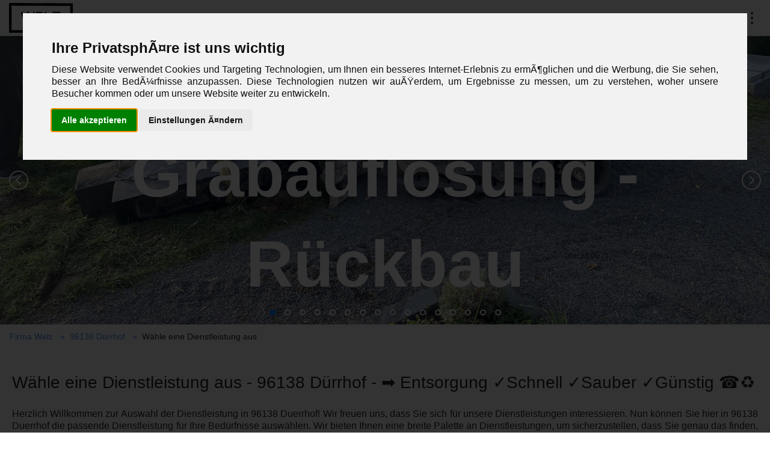

--- FILE ---
content_type: text/html
request_url: https://www.fa-welz.de/96138-duerrhof
body_size: 8250
content:
<!doctype html><html lang="de"><head> <script>(function(w,d,s,l,i){w[l]=w[l]||[];w[l].push({'gtm.start': new Date().getTime(),event:'gtm.js'});var f=d.getElementsByTagName(s)[0], j=d.createElement(s),dl=l!='dataLayer'?'&l='+l:'';j.async=true;j.src= 'https://www.googletagmanager.com/gtm.js?id='+i+dl;f.parentNode.insertBefore(j,f); })(window,document,'script','dataLayer','GTM-T7FQPG9Z');</script>  <meta http-equiv="content-type" content="text/html; charset=utf-8"><meta name="viewport" content="width=device-width, initial-scale=1.0, maximum-scale=1.0, user-scalable=no, minimal-ui"><meta name="robots" content="INDEX,FOLLOW"><meta name="description" content="Entdecken Sie die verschiedenen Dienstleistungen, die von Firma Welz angeboten werden. W&auml;hlen Sie die passende Leistung f&uuml;r Ihre Bed&uuml"><meta name="author" content="Firma Welz"><meta name="publisher" content="Firma Welz"><meta name="copyright" content="Firma Welz"><meta name="expires" content=""><meta name="revisit-after" content="2 days"><title>Wähle eine Dienstleistung aus - 96138 Dürrhof - ➡ Entsorgung ✓Schnell ✓Sauber ✓Günstig ☎♻</title><link rel="icon" type="image/png" href="/favicon.png"><meta name="mobile-web-app-capable" content="yes"><meta name="apple-mobile-web-app-title" content="yes"><meta name="keywords" content="Firma Welz,96138,Dürrhof,Dienstleistungsauswahl, Firma Welz, Rattelsdorf, 1000, info@fa-welz.de <<< BITTE KONTAKTFORMULAR VERWENDEN ! , [Firma Gr&uuml;ndungsjahr], 09547 872733, 96179, [Firma Stra&szlig;e], 25,stadt,firma,szlig,individuelle,haushaltsaufl,verkauf,umweltbewusstsein,kunden,ihnen,fachgerechte,entsorgung,recycling,schnelle,kompetente,hrung,mitarbeiter,arbeiten,unser,unsere,sungen,zuverl,ssiger,spezialisiert,schwierige,aufgaben,gefahrgut,flexible,beratung,dienstleistungen,rfnisse,unserer,abwicklung,nachhaltiges,handeln,lagerfl,mieten,bieten,sicherheitssysteme,mietkauf,option,umweltfreundliche,nachhaltigkeit,umweltschutz,unternehmen,setzen,ressourcenschonende,nachhaltige,soziale,verantwortung,gemeinschaften,unterst,gemeinn,organisationen,fahrzeuge,effiziente,routenplanung"><meta name="author" content="Firma Welz"><meta name="robots" content="follow,index"><meta property="og:site_name" content="Doctawetu" ><meta property="og:title" content="Wähle eine Dienstleistung aus - 96138 Dürrhof - ➡ Entsorgung ✓Schnell ✓Sauber ✓Günstig ☎♻" ><meta property="og:description" content="Entdecken Sie die verschiedenen Dienstleistungen, die von Firma Welz angeboten werden. W&auml;hlen Sie die passende Leistung f&uuml;r Ihre Bed&uuml" ><meta property="og:url" content="https://www.fa-welz.de" ><meta property="og:type" content="Website" ><meta property="og:image:secure_url" content="/favicon.png" ><meta property="og:image:type" content="image/jpeg"><meta property="og:image:width" content="300"><meta property="og:image:height" content="300"><meta property="og:local" content="de" ><meta name="twitter:card" content="summary" ><meta name="twitter:title" content="Wähle eine Dienstleistung aus - 96138 Dürrhof - ➡ Entsorgung ✓Schnell ✓Sauber ✓Günstig ☎♻" ><meta name="twitter:description" content="Entdecken Sie die verschiedenen Dienstleistungen, die von Firma Welz angeboten werden. W&auml;hlen Sie die passende Leistung f&uuml;r Ihre Bed&uuml" ><meta name="twitter:url" content="https://www.fa-welz.de" ><meta name="twitter:image" content="/favicon.png" ><meta name="twitter:local" content="de" ><meta name="twitter:type" content="article" > <link rel="stylesheet" type="text/css" href="/public/css/ca02263595f2513b9285778ca9839ce8-bundle.css"></head><body itemscope itemtype="http://schema.org/WebPage"> <noscript><iframe src="https://www.googletagmanager.com/ns.html?id=GTM-T7FQPG9Z" height="0" width="0" style="display:none;visibility:hidden"></iframe></noscript>  <header class="okayNav-header" itemscope itemtype="http://schema.org/WPHeader"> <a class="okayNav-header__logo" href="/" title="Firma Welz"> <span class="logo"> <svg height="50px" viewBox="0 0 51.388176 24.143095" xmlns="http://www.w3.org/2000/svg"> <g transform="translate(134.90206,-123.9577)"> <g aria-label="Firma Welz" style="font-size:12.7px;fill='currentColor';line-height:1.25;font-family:'Lucida Sans';-inkscape-font-specification:'Lucida Sans';stroke-width:0.264583"/> <g transform="matrix(0.98824883,0,0,1,-0.98138613,0)"> <path style="fill-rule:evenodd;stroke-width:0.396605;fill='currentColor'" d="m -148.5386,-133.41386 h 2.10097 v 47.797882 h -2.10097 z m 21.79766,0 h 2.10098 v 47.797882 h -2.10098 z m 2.10097,47.79788 0.0108,2.101006 h -23.89863 l -0.0108,-2.101006 z m -0.0107,-49.8989 0.0107,2.10101 h -23.89863 l -0.0107,-2.10101 z m -16.17424,35.20966 h 1.0418 l 7.18786,4.988613 -0.0239,-4.681143 h 0.97359 l 0.032,6.262442 h -0.97359 l -7.18786,-4.988619 0.0255,4.988619 h -1.0418 z m -0.032,-6.2499 h 9.17774 l 0.007,1.31775 h -8.20415 l 0.0214,4.17915 h -0.97359 z m -0.0356,-6.96524 h 9.17774 l 0.0265,5.18942 h -0.97359 l -0.0198,-3.87167 h -2.94555 l 0.0166,3.24417 h -0.96118 l -0.0166,-3.24417 h -3.32383 l 0.0212,4.1415 h -0.97359 z m -0.0501,-9.78899 9.16552,-2.39076 0.006,1.26754 -7.23945,1.90133 7.25812,1.75071 0.006,1.26756 -7.14147,1.65659 7.16041,2.04565 0.005,1.07302 -9.19105,-2.60411 -0.007,-1.31148 7.06717,-1.63777 -7.0843,-1.71307 z" transform="matrix(0,-1,0.99998693,0.00511363,0,0)"/> </g> </g> </svg> </span> </a> <nav itemscope itemtype="http://schema.org/SiteNavigationElement" id="nav-main" class="okayNav"> <ul> <li> <a itemprop="url" href="/kontakt" title="Kontakt"><span itemprop="name">Kontakt</span></a> </li> <li> <a itemprop="url" href="/bewertungen" title="Unsere Bewertungen"><span itemprop="name">Unsere Bewertungen</span></a> </li> <li> <a itemprop="url" href="/dienstleistungen" title="Wähle eine Dienstleistung aus"><span itemprop="name">Wähle eine Dienstleistung aus</span></a> </li> <li> <a itemprop="url" href="/staedte" title="Wähle eine Stadt aus"><span itemprop="name">Wähle eine Stadt aus</span></a> </li> <li> <a itemprop="url" href="/angebot-in-30-sekunden" title="Angebot in 30 Sekunden"><span itemprop="name">Angebot in 30 Sekunden</span></a> </li> <li> <a itemprop="url" href="/galerie" title="Galerie"><span itemprop="name">Galerie</span></a> </li> <li> <a itemprop="url" href="/wie-laeuft-eine-entruempelung-ab" title="Wie läuft eine Entrümpelung ab?"><span itemprop="name">Wie läuft eine Entrümpelung ab?</span></a> </li> <li> <a itemprop="url" href="/wie-laufen-baggerarbeiten-ab" title="Wie laufen Baggerarbeiten ab?"><span itemprop="name">Wie laufen Baggerarbeiten ab?</span></a> </li> <li> <a itemprop="url" href="/10-gruende-warum-sie-uns-beauftragen-sollten" title="10 Gründe, warum Sie uns beauftragen sollten"><span itemprop="name">10 Gründe, warum Sie uns beauftragen sollten</span></a> </li> <li><a itemprop="url" href="/auth/login" title="Der Welz Song "><span itemprop="name">Anmelden</span></a></li> </ul> </nav> </header> <section id="banner"> <div class="slice-slider slice-banner-md slice-stage-stretch slice-arrows-hide-inactive" data-slice-slider="dragSlide:false;dragToSlide:true;speed:0;arrows;arrowsLayer:1;navClass:st-arrows-over st-dots-over;dots;dotsLayer:1;theme:circle;autoplay;loop;"> <div class="position-relative h-100 w-100"> <div data-slice-static="position:absolute;width:100%;height:100%;top:0;left:0;background:#eeeeee;opacity:0;" data-slice-animate="duration:500;opacity:1;" data-slice-show="duration:1000;class:animate__jackInTheBox;" data-slice-hide="delay:800;class:animate__zoomOut;"></div> <img class="lazy-load" src="/image/b/191/96138-duerrhof-firma-welz.jpg" alt="96138 Dürrhof Firma Welz" data-slice-static="position:absolute;right:0;bottom:0;width:100%;min-height:100%;opacity:0;vertical-align: middle; object-fit:cover;object-position: center;" data-slice-static-620="width:40%;" data-slice-animate="duration:100;opacity:1;" data-slice-show="delay:100;class:animate__fadeInRight;" data-slice-hide="class:animate__fadeOutLeftBig;" loading="lazy" title="96138 Dürrhof Firma Welz"> <div data-slice-static="position:absolute;top:55%;left:0;margin-top:-1em;width:100%;text-align:center;font-size:8.5vw;" data-slice-static-620="top:50%;" data-slice-static-760="font-size:5.5vw;" data-slice-static-1740="font-size:78px;"> <div data-slice-static="font-weight:900;color:#ffffff;line-height:150px;"> <span data-slice-static="opacity:0;display:inline-block;line-height:150px;" data-slice-animate="duration:1000;opacity:1;" data-slice-show="delay:1600;class:animate__bounceIn;" data-slice-hide="class:animate__rotateOutUpLeft;">Grabauflösung - Rückbau </span> </div> <div data-slice-static="font-weight:500;font-size:30%;color:#ffffff;"> <span data-slice-static="opacity:0;display:inline-block;" data-slice-animate="duration:1000;opacity:1;" data-slice-show="delay:2600;class:animate__fadeInUp;" data-slice-hide="class:animate__rotateOutUpLeft;">Sensible Durchführung von Grabauflösungen und Grabrückbauten.</span> </div> </div> </div> <div class="position-relative h-100 w-100"> <div data-slice-static="position:absolute;width:100%;height:100%;top:0;left:0;background:#eeeeee;opacity:0;" data-slice-animate="duration:500;opacity:1;" data-slice-show="duration:1000;class:animate__jackInTheBox;" data-slice-hide="delay:800;class:animate__zoomOut;"></div> <img class="lazy-load" src="/image/b/209/96138-duerrhof-firma-welz.jpeg" alt="96138 Dürrhof Firma Welz" data-slice-static="position:absolute;right:0;bottom:0;width:100%;min-height:100%;opacity:0;vertical-align: middle; object-fit:cover;object-position: center;" data-slice-static-620="width:40%;" data-slice-animate="duration:100;opacity:1;" data-slice-show="delay:100;class:animate__fadeInRight;" data-slice-hide="class:animate__fadeOutLeftBig;" loading="lazy" title="96138 Dürrhof Firma Welz"> <div data-slice-static="position:absolute;top:55%;left:0;margin-top:-1em;width:100%;text-align:center;font-size:8.5vw;" data-slice-static-620="top:50%;" data-slice-static-760="font-size:5.5vw;" data-slice-static-1740="font-size:78px;"> <div data-slice-static="font-weight:900;color:#ffffff;line-height:150px;"> <span data-slice-static="opacity:0;display:inline-block;line-height:150px;" data-slice-animate="duration:1000;opacity:1;" data-slice-show="delay:1600;class:animate__bounceIn;" data-slice-hide="class:animate__rotateOutUpLeft;">Rodungsarbeiten</span> </div> <div data-slice-static="font-weight:500;font-size:30%;color:#ffffff;"> <span data-slice-static="opacity:0;display:inline-block;" data-slice-animate="duration:1000;opacity:1;" data-slice-show="delay:2600;class:animate__fadeInUp;" data-slice-hide="class:animate__rotateOutUpLeft;">Fachgerechte Rodung von Bäumen und Sträuchern.</span> </div> </div> </div> <div class="position-relative h-100 w-100"> <div data-slice-static="position:absolute;width:100%;height:100%;top:0;left:0;background:#eeeeee;opacity:0;" data-slice-animate="duration:500;opacity:1;" data-slice-show="duration:1000;class:animate__jackInTheBox;" data-slice-hide="delay:800;class:animate__zoomOut;"></div> <img class="lazy-load" src="/image/b/212/96138-duerrhof-firma-welz.jpeg" alt="96138 Dürrhof Firma Welz" data-slice-static="position:absolute;right:0;bottom:0;width:100%;min-height:100%;opacity:0;vertical-align: middle; object-fit:cover;object-position: center;" data-slice-static-620="width:40%;" data-slice-animate="duration:100;opacity:1;" data-slice-show="delay:100;class:animate__fadeInRight;" data-slice-hide="class:animate__fadeOutLeftBig;" loading="lazy" title="96138 Dürrhof Firma Welz"> <div data-slice-static="position:absolute;top:55%;left:0;margin-top:-1em;width:100%;text-align:center;font-size:8.5vw;" data-slice-static-620="top:50%;" data-slice-static-760="font-size:5.5vw;" data-slice-static-1740="font-size:78px;"> <div data-slice-static="font-weight:900;color:#ffffff;line-height:150px;"> <span data-slice-static="opacity:0;display:inline-block;line-height:150px;" data-slice-animate="duration:1000;opacity:1;" data-slice-show="delay:1600;class:animate__bounceIn;" data-slice-hide="class:animate__rotateOutUpLeft;">Pflasterarbeiten</span> </div> <div data-slice-static="font-weight:500;font-size:30%;color:#ffffff;"> <span data-slice-static="opacity:0;display:inline-block;" data-slice-animate="duration:1000;opacity:1;" data-slice-show="delay:2600;class:animate__fadeInUp;" data-slice-hide="class:animate__rotateOutUpLeft;">Hochwertige Pflasterarbeiten für private und gewerbliche Außenbereiche.</span> </div> </div> </div> <div class="position-relative h-100 w-100"> <div data-slice-static="position:absolute;width:100%;height:100%;top:0;left:0;background:#eeeeee;opacity:0;" data-slice-animate="duration:500;opacity:1;" data-slice-show="duration:1000;class:animate__jackInTheBox;" data-slice-hide="delay:800;class:animate__zoomOut;"></div> <img class="lazy-load" src="/image/b/210/96138-duerrhof-firma-welz.jpeg" alt="96138 Dürrhof Firma Welz" data-slice-static="position:absolute;right:0;bottom:0;width:100%;min-height:100%;opacity:0;vertical-align: middle; object-fit:cover;object-position: center;" data-slice-static-620="width:40%;" data-slice-animate="duration:100;opacity:1;" data-slice-show="delay:100;class:animate__fadeInRight;" data-slice-hide="class:animate__fadeOutLeftBig;" loading="lazy" title="96138 Dürrhof Firma Welz"> <div data-slice-static="position:absolute;top:55%;left:0;margin-top:-1em;width:100%;text-align:center;font-size:8.5vw;" data-slice-static-620="top:50%;" data-slice-static-760="font-size:5.5vw;" data-slice-static-1740="font-size:78px;"> <div data-slice-static="font-weight:900;color:#ffffff;line-height:150px;"> <span data-slice-static="opacity:0;display:inline-block;line-height:150px;" data-slice-animate="duration:1000;opacity:1;" data-slice-show="delay:1600;class:animate__bounceIn;" data-slice-hide="class:animate__rotateOutUpLeft;">Haushaltsauflösung</span> </div> <div data-slice-static="font-weight:500;font-size:30%;color:#ffffff;"> <span data-slice-static="opacity:0;display:inline-block;" data-slice-animate="duration:1000;opacity:1;" data-slice-show="delay:2600;class:animate__fadeInUp;" data-slice-hide="class:animate__rotateOutUpLeft;">Gründliche Räumung und Reinigung von Immobilien bei Haushaltsauflösungen.</span> </div> </div> </div> <div class="position-relative h-100 w-100"> <div data-slice-static="position:absolute;width:100%;height:100%;top:0;left:0;background:#eeeeee;opacity:0;" data-slice-animate="duration:500;opacity:1;" data-slice-show="duration:1000;class:animate__jackInTheBox;" data-slice-hide="delay:800;class:animate__zoomOut;"></div> <img class="lazy-load" src="/image/b/195/96138-duerrhof-firma-welz.jpg" alt="96138 Dürrhof Firma Welz" data-slice-static="position:absolute;right:0;bottom:0;width:100%;min-height:100%;opacity:0;vertical-align: middle; object-fit:cover;object-position: center;" data-slice-static-620="width:40%;" data-slice-animate="duration:100;opacity:1;" data-slice-show="delay:100;class:animate__fadeInRight;" data-slice-hide="class:animate__fadeOutLeftBig;" loading="lazy" title="96138 Dürrhof Firma Welz"> <div data-slice-static="position:absolute;top:55%;left:0;margin-top:-1em;width:100%;text-align:center;font-size:8.5vw;" data-slice-static-620="top:50%;" data-slice-static-760="font-size:5.5vw;" data-slice-static-1740="font-size:78px;"> <div data-slice-static="font-weight:900;color:#ffffff;line-height:150px;"> <span data-slice-static="opacity:0;display:inline-block;line-height:150px;" data-slice-animate="duration:1000;opacity:1;" data-slice-show="delay:1600;class:animate__bounceIn;" data-slice-hide="class:animate__rotateOutUpLeft;">Firmenauflösung</span> </div> <div data-slice-static="font-weight:500;font-size:30%;color:#ffffff;"> <span data-slice-static="opacity:0;display:inline-block;" data-slice-animate="duration:1000;opacity:1;" data-slice-show="delay:2600;class:animate__fadeInUp;" data-slice-hide="class:animate__rotateOutUpLeft;">Umfangreiche Dienstleistungen bei der Auflösung von Unternehmen.</span> </div> </div> </div> <div class="position-relative h-100 w-100"> <div data-slice-static="position:absolute;width:100%;height:100%;top:0;left:0;background:#eeeeee;opacity:0;" data-slice-animate="duration:500;opacity:1;" data-slice-show="duration:1000;class:animate__jackInTheBox;" data-slice-hide="delay:800;class:animate__zoomOut;"></div> <img class="lazy-load" src="/image/b/187/96138-duerrhof-firma-welz.jpg" alt="96138 Dürrhof Firma Welz" data-slice-static="position:absolute;right:0;bottom:0;width:100%;min-height:100%;opacity:0;vertical-align: middle; object-fit:cover;object-position: center;" data-slice-static-620="width:40%;" data-slice-animate="duration:100;opacity:1;" data-slice-show="delay:100;class:animate__fadeInRight;" data-slice-hide="class:animate__fadeOutLeftBig;" loading="lazy" title="96138 Dürrhof Firma Welz"> <div data-slice-static="position:absolute;top:55%;left:0;margin-top:-1em;width:100%;text-align:center;font-size:8.5vw;" data-slice-static-620="top:50%;" data-slice-static-760="font-size:5.5vw;" data-slice-static-1740="font-size:78px;"> <div data-slice-static="font-weight:900;color:#ffffff;line-height:150px;"> <span data-slice-static="opacity:0;display:inline-block;line-height:150px;" data-slice-animate="duration:1000;opacity:1;" data-slice-show="delay:1600;class:animate__bounceIn;" data-slice-hide="class:animate__rotateOutUpLeft;">Immobilien Verkauf</span> </div> <div data-slice-static="font-weight:500;font-size:30%;color:#ffffff;"> <span data-slice-static="opacity:0;display:inline-block;" data-slice-animate="duration:1000;opacity:1;" data-slice-show="delay:2600;class:animate__fadeInUp;" data-slice-hide="class:animate__rotateOutUpLeft;">Erfahrener Partner für den Verkauf von Immobilien aller Art.</span> </div> </div> </div> <div class="position-relative h-100 w-100"> <div data-slice-static="position:absolute;width:100%;height:100%;top:0;left:0;background:#eeeeee;opacity:0;" data-slice-animate="duration:500;opacity:1;" data-slice-show="duration:1000;class:animate__jackInTheBox;" data-slice-hide="delay:800;class:animate__zoomOut;"></div> <img class="lazy-load" src="/image/b/193/96138-duerrhof-firma-welz.jpg" alt="96138 Dürrhof Firma Welz" data-slice-static="position:absolute;right:0;bottom:0;width:100%;min-height:100%;opacity:0;vertical-align: middle; object-fit:cover;object-position: center;" data-slice-static-620="width:40%;" data-slice-animate="duration:100;opacity:1;" data-slice-show="delay:100;class:animate__fadeInRight;" data-slice-hide="class:animate__fadeOutLeftBig;" loading="lazy" title="96138 Dürrhof Firma Welz"> <div data-slice-static="position:absolute;top:55%;left:0;margin-top:-1em;width:100%;text-align:center;font-size:8.5vw;" data-slice-static-620="top:50%;" data-slice-static-760="font-size:5.5vw;" data-slice-static-1740="font-size:78px;"> <div data-slice-static="font-weight:900;color:#ffffff;line-height:150px;"> <span data-slice-static="opacity:0;display:inline-block;line-height:150px;" data-slice-animate="duration:1000;opacity:1;" data-slice-show="delay:1600;class:animate__bounceIn;" data-slice-hide="class:animate__rotateOutUpLeft;">Gartengestaltung</span> </div> <div data-slice-static="font-weight:500;font-size:30%;color:#ffffff;"> <span data-slice-static="opacity:0;display:inline-block;" data-slice-animate="duration:1000;opacity:1;" data-slice-show="delay:2600;class:animate__fadeInUp;" data-slice-hide="class:animate__rotateOutUpLeft;">Kreative Gartengestaltung und Pflege von Außenanlagen.</span> </div> </div> </div> <div class="position-relative h-100 w-100"> <div data-slice-static="position:absolute;width:100%;height:100%;top:0;left:0;background:#eeeeee;opacity:0;" data-slice-animate="duration:500;opacity:1;" data-slice-show="duration:1000;class:animate__jackInTheBox;" data-slice-hide="delay:800;class:animate__zoomOut;"></div> <img class="lazy-load" src="/image/b/213/96138-duerrhof-firma-welz.jpeg" alt="96138 Dürrhof Firma Welz" data-slice-static="position:absolute;right:0;bottom:0;width:100%;min-height:100%;opacity:0;vertical-align: middle; object-fit:cover;object-position: center;" data-slice-static-620="width:40%;" data-slice-animate="duration:100;opacity:1;" data-slice-show="delay:100;class:animate__fadeInRight;" data-slice-hide="class:animate__fadeOutLeftBig;" loading="lazy" title="96138 Dürrhof Firma Welz"> <div data-slice-static="position:absolute;top:55%;left:0;margin-top:-1em;width:100%;text-align:center;font-size:8.5vw;" data-slice-static-620="top:50%;" data-slice-static-760="font-size:5.5vw;" data-slice-static-1740="font-size:78px;"> <div data-slice-static="font-weight:900;color:#ffffff;line-height:150px;"> <span data-slice-static="opacity:0;display:inline-block;line-height:150px;" data-slice-animate="duration:1000;opacity:1;" data-slice-show="delay:1600;class:animate__bounceIn;" data-slice-hide="class:animate__rotateOutUpLeft;">Gold Ankauf</span> </div> <div data-slice-static="font-weight:500;font-size:30%;color:#ffffff;"> <span data-slice-static="opacity:0;display:inline-block;" data-slice-animate="duration:1000;opacity:1;" data-slice-show="delay:2600;class:animate__fadeInUp;" data-slice-hide="class:animate__rotateOutUpLeft;">Fairer Ankauf von Gold in jeglicher Form.</span> </div> </div> </div> <div class="position-relative h-100 w-100"> <div data-slice-static="position:absolute;width:100%;height:100%;top:0;left:0;background:#eeeeee;opacity:0;" data-slice-animate="duration:500;opacity:1;" data-slice-show="duration:1000;class:animate__jackInTheBox;" data-slice-hide="delay:800;class:animate__zoomOut;"></div> <img class="lazy-load" src="/image/b/197/96138-duerrhof-firma-welz.jpg" alt="96138 Dürrhof Firma Welz" data-slice-static="position:absolute;right:0;bottom:0;width:100%;min-height:100%;opacity:0;vertical-align: middle; object-fit:cover;object-position: center;" data-slice-static-620="width:40%;" data-slice-animate="duration:100;opacity:1;" data-slice-show="delay:100;class:animate__fadeInRight;" data-slice-hide="class:animate__fadeOutLeftBig;" loading="lazy" title="96138 Dürrhof Firma Welz"> <div data-slice-static="position:absolute;top:55%;left:0;margin-top:-1em;width:100%;text-align:center;font-size:8.5vw;" data-slice-static-620="top:50%;" data-slice-static-760="font-size:5.5vw;" data-slice-static-1740="font-size:78px;"> <div data-slice-static="font-weight:900;color:#ffffff;line-height:150px;"> <span data-slice-static="opacity:0;display:inline-block;line-height:150px;" data-slice-animate="duration:1000;opacity:1;" data-slice-show="delay:1600;class:animate__bounceIn;" data-slice-hide="class:animate__rotateOutUpLeft;">Garagen Entrümpelung</span> </div> <div data-slice-static="font-weight:500;font-size:30%;color:#ffffff;"> <span data-slice-static="opacity:0;display:inline-block;" data-slice-animate="duration:1000;opacity:1;" data-slice-show="delay:2600;class:animate__fadeInUp;" data-slice-hide="class:animate__rotateOutUpLeft;">Gründliche Entrümpelung und Reinigung von Garagen.</span> </div> </div> </div> <div class="position-relative h-100 w-100"> <div data-slice-static="position:absolute;width:100%;height:100%;top:0;left:0;background:#eeeeee;opacity:0;" data-slice-animate="duration:500;opacity:1;" data-slice-show="duration:1000;class:animate__jackInTheBox;" data-slice-hide="delay:800;class:animate__zoomOut;"></div> <img class="lazy-load" src="/image/b/211/96138-duerrhof-firma-welz.jpeg" alt="96138 Dürrhof Firma Welz" data-slice-static="position:absolute;right:0;bottom:0;width:100%;min-height:100%;opacity:0;vertical-align: middle; object-fit:cover;object-position: center;" data-slice-static-620="width:40%;" data-slice-animate="duration:100;opacity:1;" data-slice-show="delay:100;class:animate__fadeInRight;" data-slice-hide="class:animate__fadeOutLeftBig;" loading="lazy" title="96138 Dürrhof Firma Welz"> <div data-slice-static="position:absolute;top:55%;left:0;margin-top:-1em;width:100%;text-align:center;font-size:8.5vw;" data-slice-static-620="top:50%;" data-slice-static-760="font-size:5.5vw;" data-slice-static-1740="font-size:78px;"> <div data-slice-static="font-weight:900;color:#ffffff;line-height:150px;"> <span data-slice-static="opacity:0;display:inline-block;line-height:150px;" data-slice-animate="duration:1000;opacity:1;" data-slice-show="delay:1600;class:animate__bounceIn;" data-slice-hide="class:animate__rotateOutUpLeft;">Abrissarbeiten</span> </div> <div data-slice-static="font-weight:500;font-size:30%;color:#ffffff;"> <span data-slice-static="opacity:0;display:inline-block;" data-slice-animate="duration:1000;opacity:1;" data-slice-show="delay:2600;class:animate__fadeInUp;" data-slice-hide="class:animate__rotateOutUpLeft;">Professionelle Abriss- und Entkernungsarbeiten für Gebäude aller Art.</span> </div> </div> </div> <div class="position-relative h-100 w-100"> <div data-slice-static="position:absolute;width:100%;height:100%;top:0;left:0;background:#eeeeee;opacity:0;" data-slice-animate="duration:500;opacity:1;" data-slice-show="duration:1000;class:animate__jackInTheBox;" data-slice-hide="delay:800;class:animate__zoomOut;"></div> <img class="lazy-load" src="/image/b/206/96138-duerrhof-firma-welz.jpeg" alt="96138 Dürrhof Firma Welz" data-slice-static="position:absolute;right:0;bottom:0;width:100%;min-height:100%;opacity:0;vertical-align: middle; object-fit:cover;object-position: center;" data-slice-static-620="width:40%;" data-slice-animate="duration:100;opacity:1;" data-slice-show="delay:100;class:animate__fadeInRight;" data-slice-hide="class:animate__fadeOutLeftBig;" loading="lazy" title="96138 Dürrhof Firma Welz"> <div data-slice-static="position:absolute;top:55%;left:0;margin-top:-1em;width:100%;text-align:center;font-size:8.5vw;" data-slice-static-620="top:50%;" data-slice-static-760="font-size:5.5vw;" data-slice-static-1740="font-size:78px;"> <div data-slice-static="font-weight:900;color:#ffffff;line-height:150px;"> <span data-slice-static="opacity:0;display:inline-block;line-height:150px;" data-slice-animate="duration:1000;opacity:1;" data-slice-show="delay:1600;class:animate__bounceIn;" data-slice-hide="class:animate__rotateOutUpLeft;">Baggerarbeiten</span> </div> <div data-slice-static="font-weight:500;font-size:30%;color:#ffffff;"> <span data-slice-static="opacity:0;display:inline-block;" data-slice-animate="duration:1000;opacity:1;" data-slice-show="delay:2600;class:animate__fadeInUp;" data-slice-hide="class:animate__rotateOutUpLeft;">Vielfältige Erdbewegungen, Aushubarbeiten und Baggerarbeiten.</span> </div> </div> </div> <div class="position-relative h-100 w-100"> <div data-slice-static="position:absolute;width:100%;height:100%;top:0;left:0;background:#eeeeee;opacity:0;" data-slice-animate="duration:500;opacity:1;" data-slice-show="duration:1000;class:animate__jackInTheBox;" data-slice-hide="delay:800;class:animate__zoomOut;"></div> <img class="lazy-load" src="/image/b/188/96138-duerrhof-firma-welz.jpg" alt="96138 Dürrhof Firma Welz" data-slice-static="position:absolute;right:0;bottom:0;width:100%;min-height:100%;opacity:0;vertical-align: middle; object-fit:cover;object-position: center;" data-slice-static-620="width:40%;" data-slice-animate="duration:100;opacity:1;" data-slice-show="delay:100;class:animate__fadeInRight;" data-slice-hide="class:animate__fadeOutLeftBig;" loading="lazy" title="96138 Dürrhof Firma Welz"> <div data-slice-static="position:absolute;top:55%;left:0;margin-top:-1em;width:100%;text-align:center;font-size:8.5vw;" data-slice-static-620="top:50%;" data-slice-static-760="font-size:5.5vw;" data-slice-static-1740="font-size:78px;"> <div data-slice-static="font-weight:900;color:#ffffff;line-height:150px;"> <span data-slice-static="opacity:0;display:inline-block;line-height:150px;" data-slice-animate="duration:1000;opacity:1;" data-slice-show="delay:1600;class:animate__bounceIn;" data-slice-hide="class:animate__rotateOutUpLeft;">Immobilien Kauf</span> </div> <div data-slice-static="font-weight:500;font-size:30%;color:#ffffff;"> <span data-slice-static="opacity:0;display:inline-block;" data-slice-animate="duration:1000;opacity:1;" data-slice-show="delay:2600;class:animate__fadeInUp;" data-slice-hide="class:animate__rotateOutUpLeft;">Professionelle Beratung und Abwicklung beim Immobilienkauf.</span> </div> </div> </div> <div class="position-relative h-100 w-100"> <div data-slice-static="position:absolute;width:100%;height:100%;top:0;left:0;background:#eeeeee;opacity:0;" data-slice-animate="duration:500;opacity:1;" data-slice-show="duration:1000;class:animate__jackInTheBox;" data-slice-hide="delay:800;class:animate__zoomOut;"></div> <img class="lazy-load" src="/image/b/151/96138-duerrhof-firma-welz.jpeg" alt="96138 Dürrhof Firma Welz" data-slice-static="position:absolute;right:0;bottom:0;width:100%;min-height:100%;opacity:0;vertical-align: middle; object-fit:cover;object-position: center;" data-slice-static-620="width:40%;" data-slice-animate="duration:100;opacity:1;" data-slice-show="delay:100;class:animate__fadeInRight;" data-slice-hide="class:animate__fadeOutLeftBig;" loading="lazy" title="96138 Dürrhof Firma Welz"> <div data-slice-static="position:absolute;top:55%;left:0;margin-top:-1em;width:100%;text-align:center;font-size:8.5vw;" data-slice-static-620="top:50%;" data-slice-static-760="font-size:5.5vw;" data-slice-static-1740="font-size:78px;"> <div data-slice-static="font-weight:900;color:#ffffff;line-height:150px;"> <span data-slice-static="opacity:0;display:inline-block;line-height:150px;" data-slice-animate="duration:1000;opacity:1;" data-slice-show="delay:1600;class:animate__bounceIn;" data-slice-hide="class:animate__rotateOutUpLeft;">Schrottabholung</span> </div> <div data-slice-static="font-weight:500;font-size:30%;color:#ffffff;"> <span data-slice-static="opacity:0;display:inline-block;" data-slice-animate="duration:1000;opacity:1;" data-slice-show="delay:2600;class:animate__fadeInUp;" data-slice-hide="class:animate__rotateOutUpLeft;">Weitere INFOS unter Schrotabholung ! </span> </div> </div> </div> <div class="position-relative h-100 w-100"> <div data-slice-static="position:absolute;width:100%;height:100%;top:0;left:0;background:#eeeeee;opacity:0;" data-slice-animate="duration:500;opacity:1;" data-slice-show="duration:1000;class:animate__jackInTheBox;" data-slice-hide="delay:800;class:animate__zoomOut;"></div> <img class="lazy-load" src="/image/b/216/96138-duerrhof-firma-welz.jpeg" alt="96138 Dürrhof Firma Welz" data-slice-static="position:absolute;right:0;bottom:0;width:100%;min-height:100%;opacity:0;vertical-align: middle; object-fit:cover;object-position: center;" data-slice-static-620="width:40%;" data-slice-animate="duration:100;opacity:1;" data-slice-show="delay:100;class:animate__fadeInRight;" data-slice-hide="class:animate__fadeOutLeftBig;" loading="lazy" title="96138 Dürrhof Firma Welz"> <div data-slice-static="position:absolute;top:55%;left:0;margin-top:-1em;width:100%;text-align:center;font-size:8.5vw;" data-slice-static-620="top:50%;" data-slice-static-760="font-size:5.5vw;" data-slice-static-1740="font-size:78px;"> <div data-slice-static="font-weight:900;color:#ffffff;line-height:150px;"> <span data-slice-static="opacity:0;display:inline-block;line-height:150px;" data-slice-animate="duration:1000;opacity:1;" data-slice-show="delay:1600;class:animate__bounceIn;" data-slice-hide="class:animate__rotateOutUpLeft;">Vieles ...</span> </div> <div data-slice-static="font-weight:500;font-size:30%;color:#ffffff;"> <span data-slice-static="opacity:0;display:inline-block;" data-slice-animate="duration:1000;opacity:1;" data-slice-show="delay:2600;class:animate__fadeInUp;" data-slice-hide="class:animate__rotateOutUpLeft;">Vieles aus einer Hand... </span> </div> </div> </div> <div class="position-relative h-100 w-100"> <div data-slice-static="position:absolute;width:100%;height:100%;top:0;left:0;background:#eeeeee;opacity:0;" data-slice-animate="duration:500;opacity:1;" data-slice-show="duration:1000;class:animate__jackInTheBox;" data-slice-hide="delay:800;class:animate__zoomOut;"></div> <img class="lazy-load" src="/image/b/192/96138-duerrhof-firma-welz.jpg" alt="96138 Dürrhof Firma Welz" data-slice-static="position:absolute;right:0;bottom:0;width:100%;min-height:100%;opacity:0;vertical-align: middle; object-fit:cover;object-position: center;" data-slice-static-620="width:40%;" data-slice-animate="duration:100;opacity:1;" data-slice-show="delay:100;class:animate__fadeInRight;" data-slice-hide="class:animate__fadeOutLeftBig;" loading="lazy" title="96138 Dürrhof Firma Welz"> <div data-slice-static="position:absolute;top:55%;left:0;margin-top:-1em;width:100%;text-align:center;font-size:8.5vw;" data-slice-static-620="top:50%;" data-slice-static-760="font-size:5.5vw;" data-slice-static-1740="font-size:78px;"> <div data-slice-static="font-weight:900;color:#ffffff;line-height:150px;"> <span data-slice-static="opacity:0;display:inline-block;line-height:150px;" data-slice-animate="duration:1000;opacity:1;" data-slice-show="delay:1600;class:animate__bounceIn;" data-slice-hide="class:animate__rotateOutUpLeft;">Bodenbeläge Entfernung</span> </div> <div data-slice-static="font-weight:500;font-size:30%;color:#ffffff;"> <span data-slice-static="opacity:0;display:inline-block;" data-slice-animate="duration:1000;opacity:1;" data-slice-show="delay:2600;class:animate__fadeInUp;" data-slice-hide="class:animate__rotateOutUpLeft;">Effiziente Entfernung und Entsorgung alter Fußböden.</span> </div> </div> </div> <div class="position-relative h-100 w-100"> <div data-slice-static="position:absolute;width:100%;height:100%;top:0;left:0;background:#eeeeee;opacity:0;" data-slice-animate="duration:500;opacity:1;" data-slice-show="duration:1000;class:animate__jackInTheBox;" data-slice-hide="delay:800;class:animate__zoomOut;"></div> <img class="lazy-load" src="/image/b/208/96138-duerrhof-firma-welz.jpeg" alt="96138 Dürrhof Firma Welz" data-slice-static="position:absolute;right:0;bottom:0;width:100%;min-height:100%;opacity:0;vertical-align: middle; object-fit:cover;object-position: center;" data-slice-static-620="width:40%;" data-slice-animate="duration:100;opacity:1;" data-slice-show="delay:100;class:animate__fadeInRight;" data-slice-hide="class:animate__fadeOutLeftBig;" loading="lazy" title="96138 Dürrhof Firma Welz"> <div data-slice-static="position:absolute;top:55%;left:0;margin-top:-1em;width:100%;text-align:center;font-size:8.5vw;" data-slice-static-620="top:50%;" data-slice-static-760="font-size:5.5vw;" data-slice-static-1740="font-size:78px;"> <div data-slice-static="font-weight:900;color:#ffffff;line-height:150px;"> <span data-slice-static="opacity:0;display:inline-block;line-height:150px;" data-slice-animate="duration:1000;opacity:1;" data-slice-show="delay:1600;class:animate__bounceIn;" data-slice-hide="class:animate__rotateOutUpLeft;">Entrümpelung</span> </div> <div data-slice-static="font-weight:500;font-size:30%;color:#ffffff;"> <span data-slice-static="opacity:0;display:inline-block;" data-slice-animate="duration:1000;opacity:1;" data-slice-show="delay:2600;class:animate__fadeInUp;" data-slice-hide="class:animate__rotateOutUpLeft;">Effiziente Beseitigung von Unrat aus Keller, Dachboden oder Gewerberäumen.</span> </div> </div> </div> </div> </section> <section id="breadcrumb"> <ul itemscope itemtype="http://schema.org/BreadcrumbList"> <li itemprop="itemListElement" itemscope itemtype="http://schema.org/ListItem"><a itemprop="item" href="/" title="Firma Welz"><span itemprop="name">Firma Welz</span></a> <meta itemprop="position" content="0"> </li> <li itemprop="itemListElement" itemscope itemtype="http://schema.org/ListItem"><a itemprop="item" href="/96138-duerrhof" title="96138 Dürrhof"><span itemprop="name">96138 Dürrhof</span></a> <meta itemprop="position" content="1"> </li> <li itemprop="itemListElement" itemscope itemtype="http://schema.org/ListItem"><span itemprop="name">Wähle eine Dienstleistung aus</span> <meta itemprop="position" content="2"> </li> </ul> </section> <main itemscope itemprop="mainContentOfPage"> <section> <div class="inner"> <h1>Wähle eine Dienstleistung aus - 96138 Dürrhof - ➡ Entsorgung ✓Schnell ✓Sauber ✓Günstig ☎♻</h1> <p><p>Herzlich Willkommen zur Auswahl der Dienstleistung in 96138 Duerrhof! Wir freuen uns, dass Sie sich f&uuml;r unsere Dienstleistungen interessieren. Nun k&ouml;nnen Sie hier in 96138 Duerrhof die passende Dienstleistung f&uuml;r Ihre Bed&uuml;rfnisse ausw&auml;hlen. Wir bieten Ihnen eine breite Palette an Dienstleistungen, um sicherzustellen, dass Sie genau das finden, wonach Sie suchen. Ob Sie nun einen Entsorgungsunternehmen ben&ouml;tigen, einen Mini Bagger mit Fahrer, oder einen Gartenumgestallter - bei uns sind Sie an der richtigen Adresse. W&auml;hlen Sie einfach die gew&uuml;nschte Dienstleistung aus unserer umfangreichen Liste aus, um sofort weitere Informationen zu erhalten und Ihre Anfrage zu starten. Wir freuen uns darauf, Ihnen in 96138 Duerrhof den besten Service bieten zu k&ouml;nnen und stehen Ihnen jederzeit f&uuml;r Fragen oder Anliegen zur Verf&uuml;gung.</p></p> <div class="grid l5"> <div class="item" style="font-size: 24px; text-align: center; white-space: nowrap; line-height: 36px;"><i class="fas fa-envelope"></i> <a href="mailto:info@fa-welz.de <<< BITTE KONTAKTFORMULAR VERWENDEN ! " title="info@fa-welz.de <<< BITTE KONTAKTFORMULAR VERWENDEN ! ">info@fa-welz.de <<< BITTE KONTAKTFORMULAR VERWENDEN ! </a></div> <div class="item" style="font-size: 24px; text-align: center; white-space: nowrap; line-height: 36px;"><i class="fas fa-phone"></i> <a href="tel:09547872733" title="09547 872733">09547 872733</a></div> <div class="item" style="font-size: 18px; text-align: center; line-height: 18px;"><i class="fas fa-store"></i> Von 08 - 22 Uhr heute geöffnet</div> <div class="item" style="font-size: 18px; text-align: center; line-height: 18px;"><i class="fas fa-map-marker-alt"></i> <a target="_blank" href="https://goo.gl/maps/prWzEKBuYArXBNQk8" title="Marktplatz 11, 96179 Rattelsdorf">Marktplatz 11, 96179 Rattelsdorf</a></div> <div class="item" style="font-size: 18px; text-align: center; white-space: nowrap; line-height: 36px;"><a class="button" style="background: #ff7200!important;" href="/angebot-in-30-sekunden" title="Angebot in 30 Sekunden"><i class="fas fa-arrow-right"></i> Angebot einholen</a></div> </div> </div></section><section class="services"> <div class="inner read-more"> <h2 class="decorated"> <span>Wir bieten 141 Dienstleistungen in 96138 - Dürrhof an</span> </h2> <div class="keyword-wrapper" itemscope itemtype="http://schema.org/SiteNavigationElement"> <div class="keyword"> <a itemprop="url" href="/96138-duerrhof/abbruch-von-gartenmauer" title="Abbruch von Gartenmauer"><span itemprop="name">Abbruch von Gartenmauer</span></a> </div> <div class="keyword"> <a itemprop="url" href="/96138-duerrhof/abbrucharbeiten" title="Abbrucharbeiten"><span itemprop="name">Abbrucharbeiten</span></a> </div> <div class="keyword"> <a itemprop="url" href="/96138-duerrhof/acker-verkaufen" title="Acker verkaufen"><span itemprop="name">Acker verkaufen</span></a> </div> <div class="keyword"> <a itemprop="url" href="/96138-duerrhof/altenheim-aufloesung" title="Altenheim auflösung"><span itemprop="name">Altenheim auflösung</span></a> </div> <div class="keyword"> <a itemprop="url" href="/96138-duerrhof/altmetallentsorgung" title="Altmetallentsorgung"><span itemprop="name">Altmetallentsorgung</span></a> </div> <div class="keyword"> <a itemprop="url" href="/96138-duerrhof/altpflaster-entsorgung" title="Altpflaster entsorgung"><span itemprop="name">Altpflaster entsorgung</span></a> </div> <div class="keyword"> <a itemprop="url" href="/96138-duerrhof/ankauf-antiquitaeten" title="Ankauf Antiquitäten"><span itemprop="name">Ankauf Antiquitäten</span></a> </div> <div class="keyword"> <a itemprop="url" href="/96138-duerrhof/ankauf-auto" title="Ankauf Auto"><span itemprop="name">Ankauf Auto</span></a> </div> <div class="keyword"> <a itemprop="url" href="/96138-duerrhof/ankauf-baumaschinen" title="Ankauf Baumaschinen"><span itemprop="name">Ankauf Baumaschinen</span></a> </div> <div class="keyword"> <a itemprop="url" href="/96138-duerrhof/ankauf-fahrzeug" title="Ankauf Fahrzeug"><span itemprop="name">Ankauf Fahrzeug</span></a> </div> <div class="keyword"> <a itemprop="url" href="/96138-duerrhof/ankauf-landwirtschaftliche-maschinen" title="Ankauf Landwirtschaftliche Maschinen"><span itemprop="name">Ankauf Landwirtschaftliche Maschinen</span></a> </div> <div class="keyword"> <a itemprop="url" href="/96138-duerrhof/ankauf-traktor" title="Ankauf Traktor"><span itemprop="name">Ankauf Traktor</span></a> </div> <div class="keyword"> <a itemprop="url" href="/96138-duerrhof/asphaltarbeiten" title="Asphaltarbeiten"><span itemprop="name">Asphaltarbeiten</span></a> </div> <div class="keyword"> <a itemprop="url" href="/96138-duerrhof/ausbesserungsarbeiten-pflaster" title="Ausbesserungsarbeiten Pflaster"><span itemprop="name">Ausbesserungsarbeiten Pflaster</span></a> </div> <div class="keyword"> <a itemprop="url" href="/96138-duerrhof/baggerarbeiten" title="Baggerarbeiten"><span itemprop="name">Baggerarbeiten</span></a> </div> <div class="keyword"> <a itemprop="url" href="/96138-duerrhof/baudienstleistungen" title="Baudienstleistungen"><span itemprop="name">Baudienstleistungen</span></a> </div> <div class="keyword"> <a itemprop="url" href="/96138-duerrhof/baum-entfernen" title="Baum entfernen"><span itemprop="name">Baum entfernen</span></a> </div> <div class="keyword"> <a itemprop="url" href="/96138-duerrhof/baumfaellungen" title="Baumfällungen"><span itemprop="name">Baumfällungen</span></a> </div> <div class="keyword"> <a itemprop="url" href="/96138-duerrhof/betonarbeiten" title="Betonarbeiten"><span itemprop="name">Betonarbeiten</span></a> </div> <div class="keyword"> <a itemprop="url" href="/96138-duerrhof/bodenbelaege-entfernen" title="Bodenbeläge entfernen"><span itemprop="name">Bodenbeläge entfernen</span></a> </div> <div class="keyword"> <a itemprop="url" href="/96138-duerrhof/dachbodenraeumung" title="Dachbodenräumung"><span itemprop="name">Dachbodenräumung</span></a> </div> <div class="keyword"> <a itemprop="url" href="/96138-duerrhof/demontage" title="Demontage"><span itemprop="name">Demontage</span></a> </div> <div class="keyword"> <a itemprop="url" href="/96138-duerrhof/demontagearbeiten" title="Demontagearbeiten"><span itemprop="name">Demontagearbeiten</span></a> </div> <div class="keyword"> <a itemprop="url" href="/96138-duerrhof/drainage-verlegen" title="Drainage verlegen"><span itemprop="name">Drainage verlegen</span></a> </div> <div class="keyword"> <a itemprop="url" href="/96138-duerrhof/drainagearbeiten" title="Drainagearbeiten"><span itemprop="name">Drainagearbeiten</span></a> </div> <div class="keyword"> <a itemprop="url" href="/96138-duerrhof/eigentumswohnung-verkaufen" title="Eigentumswohnung verkaufen"><span itemprop="name">Eigentumswohnung verkaufen</span></a> </div> <div class="keyword"> <a itemprop="url" href="/96138-duerrhof/einzimmerwohnung-entruempelung" title="Einzimmerwohnung entrümpelung"><span itemprop="name">Einzimmerwohnung entrümpelung</span></a> </div> <div class="keyword"> <a itemprop="url" href="/96138-duerrhof/entkernung" title="Entkernung"><span itemprop="name">Entkernung</span></a> </div> <div class="keyword"> <a itemprop="url" href="/96138-duerrhof/entruempeln" title="Entrümpeln"><span itemprop="name">Entrümpeln</span></a> </div> <div class="keyword"> <a itemprop="url" href="/96138-duerrhof/entruempelung" title="Entrümpelung"><span itemprop="name">Entrümpelung</span></a> </div> <div class="keyword"> <a itemprop="url" href="/96138-duerrhof/entsorgung" title="Entsorgung"><span itemprop="name">Entsorgung</span></a> </div> <div class="keyword"> <a itemprop="url" href="/96138-duerrhof/entsorgungen" title="Entsorgungen"><span itemprop="name">Entsorgungen</span></a> </div> <div class="keyword"> <a itemprop="url" href="/96138-duerrhof/erdkabelverlegung" title="Erdkabelverlegung"><span itemprop="name">Erdkabelverlegung</span></a> </div> <div class="keyword"> <a itemprop="url" href="/96138-duerrhof/erstellung-kabelgraben" title="Erstellung Kabelgraben"><span itemprop="name">Erstellung Kabelgraben</span></a> </div> <div class="keyword"> <a itemprop="url" href="/96138-duerrhof/fahrzeug-verkaufen" title="Fahrzeug verkaufen"><span itemprop="name">Fahrzeug verkaufen</span></a> </div> <div class="keyword"> <a itemprop="url" href="/96138-duerrhof/firmenaufloesung" title="Firmenauflösung"><span itemprop="name">Firmenauflösung</span></a> </div> <div class="keyword"> <a itemprop="url" href="/96138-duerrhof/fliesen-demontage" title="Fliesen Demontage"><span itemprop="name">Fliesen Demontage</span></a> </div> <div class="keyword"> <a itemprop="url" href="/96138-duerrhof/galabau" title="Galabau"><span itemprop="name">Galabau</span></a> </div> <div class="keyword"> <a itemprop="url" href="/96138-duerrhof/garage-ausraeumen" title="Garage ausräumen"><span itemprop="name">Garage ausräumen</span></a> </div> <div class="keyword"> <a itemprop="url" href="/96138-duerrhof/garage-entsorgen" title="Garage entsorgen"><span itemprop="name">Garage entsorgen</span></a> </div> <div class="keyword"> <a itemprop="url" href="/96138-duerrhof/garagenraeumung" title="Garagenräumung"><span itemprop="name">Garagenräumung</span></a> </div> <div class="keyword"> <a itemprop="url" href="/96138-duerrhof/garten-pflastern" title="Garten pflastern"><span itemprop="name">Garten pflastern</span></a> </div> <div class="keyword"> <a itemprop="url" href="/96138-duerrhof/garten-verkaufen" title="Garten verkaufen"><span itemprop="name">Garten verkaufen</span></a> </div> <div class="keyword"> <a itemprop="url" href="/96138-duerrhof/gartenarbeiten" title="Gartenarbeiten"><span itemprop="name">Gartenarbeiten</span></a> </div> <div class="keyword"> <a itemprop="url" href="/96138-duerrhof/gartenbau" title="Gartenbau"><span itemprop="name">Gartenbau</span></a> </div> <div class="keyword"> <a itemprop="url" href="/96138-duerrhof/gartenbauarbeiten" title="Gartenbauarbeiten"><span itemprop="name">Gartenbauarbeiten</span></a> </div> <div class="keyword"> <a itemprop="url" href="/96138-duerrhof/gartenweg-pflastern" title="Gartenweg pflastern"><span itemprop="name">Gartenweg pflastern</span></a> </div> <div class="keyword"> <a itemprop="url" href="/96138-duerrhof/geschaeftsaufloesung" title="Geschäftsauflösung"><span itemprop="name">Geschäftsauflösung</span></a> </div> <div class="keyword"> <a itemprop="url" href="/96138-duerrhof/goldankauf" title="Goldankauf"><span itemprop="name">Goldankauf</span></a> </div> <div class="keyword"> <a itemprop="url" href="/96138-duerrhof/goldmuenzen-verkaufen" title="Goldmünzen verkaufen"><span itemprop="name">Goldmünzen verkaufen</span></a> </div> <div class="keyword"> <a itemprop="url" href="/96138-duerrhof/goldschmuck-ankauf" title="Goldschmuck ankauf"><span itemprop="name">Goldschmuck ankauf</span></a> </div> <div class="keyword"> <a itemprop="url" href="/96138-duerrhof/goldschmuck-verkaufen" title="Goldschmuck verkaufen"><span itemprop="name">Goldschmuck verkaufen</span></a> </div> <div class="keyword"> <a itemprop="url" href="/96138-duerrhof/grundstueck-freimachen" title="Grundstück freimachen"><span itemprop="name">Grundstück freimachen</span></a> </div> <div class="keyword"> <a itemprop="url" href="/96138-duerrhof/grundstueck-raeumen" title="Grundstück räumen"><span itemprop="name">Grundstück räumen</span></a> </div> <div class="keyword"> <a itemprop="url" href="/96138-duerrhof/grundstueck-verkaufen" title="Grundstück verkaufen"><span itemprop="name">Grundstück verkaufen</span></a> </div> <div class="keyword"> <a itemprop="url" href="/96138-duerrhof/grundstuecksraeumung" title="Grundstücksräumung"><span itemprop="name">Grundstücksräumung</span></a> </div> <div class="keyword"> <a itemprop="url" href="/96138-duerrhof/grunstueck-roden" title="Grunstück roden"><span itemprop="name">Grunstück roden</span></a> </div> <div class="keyword"> <a itemprop="url" href="/96138-duerrhof/halle-ausraeumen" title="Halle ausräumen"><span itemprop="name">Halle ausräumen</span></a> </div> <div class="keyword"> <a itemprop="url" href="/96138-duerrhof/hallenraeumung" title="Hallenräumung"><span itemprop="name">Hallenräumung</span></a> </div> <div class="keyword"> <a itemprop="url" href="/96138-duerrhof/haus-aussenwand-freilegen" title="Haus Außenwand freilegen"><span itemprop="name">Haus Außenwand freilegen</span></a> </div> <div class="keyword"> <a itemprop="url" href="/96138-duerrhof/haus-ausraeumen" title="Haus ausräumen"><span itemprop="name">Haus ausräumen</span></a> </div> <div class="keyword"> <a itemprop="url" href="/96138-duerrhof/haus-entkernen" title="Haus entkernen"><span itemprop="name">Haus entkernen</span></a> </div> <div class="keyword"> <a itemprop="url" href="/96138-duerrhof/haus-raeumen" title="Haus räumen"><span itemprop="name">Haus räumen</span></a> </div> <div class="keyword"> <a itemprop="url" href="/96138-duerrhof/haus-verkaufen" title="Haus verkaufen"><span itemprop="name">Haus verkaufen</span></a> </div> <div class="keyword"> <a itemprop="url" href="/96138-duerrhof/hausentruempelung" title="Hausentrümpelung"><span itemprop="name">Hausentrümpelung</span></a> </div> <div class="keyword"> <a itemprop="url" href="/96138-duerrhof/haushaltsaufloesung" title="Haushaltsauflösung"><span itemprop="name">Haushaltsauflösung</span></a> </div> <div class="keyword"> <a itemprop="url" href="/96138-duerrhof/haushaltsaufloesungen" title="Haushaltsauflösungen"><span itemprop="name">Haushaltsauflösungen</span></a> </div> <div class="keyword"> <a itemprop="url" href="/96138-duerrhof/hausmeisterarbeiten" title="Hausmeisterarbeiten"><span itemprop="name">Hausmeisterarbeiten</span></a> </div> <div class="keyword"> <a itemprop="url" href="/96138-duerrhof/hausmeisterdienst" title="Hausmeisterdienst"><span itemprop="name">Hausmeisterdienst</span></a> </div> <div class="keyword"> <a itemprop="url" href="/96138-duerrhof/hausmeisterservice" title="Hausmeisterservice"><span itemprop="name">Hausmeisterservice</span></a> </div> <div class="keyword"> <a itemprop="url" href="/96138-duerrhof/holzdecke-abnehmen" title="Holzdecke abnehmen"><span itemprop="name">Holzdecke abnehmen</span></a> </div> <div class="keyword"> <a itemprop="url" href="/96138-duerrhof/holzverkleidungen-abnehmen" title="Holzverkleidungen abnehmen"><span itemprop="name">Holzverkleidungen abnehmen</span></a> </div> <div class="keyword"> <a itemprop="url" href="/96138-duerrhof/immobilie-verkaufen" title="Immobilie verkaufen"><span itemprop="name">Immobilie verkaufen</span></a> </div> <div class="keyword"> <a itemprop="url" href="/96138-duerrhof/immobilienverkauf" title="Immobilienverkauf"><span itemprop="name">Immobilienverkauf</span></a> </div> <div class="keyword"> <a itemprop="url" href="/96138-duerrhof/keller-freilegen" title="Keller freilegen"><span itemprop="name">Keller freilegen</span></a> </div> <div class="keyword"> <a itemprop="url" href="/96138-duerrhof/keller-raeumen" title="Keller räumen"><span itemprop="name">Keller räumen</span></a> </div> <div class="keyword"> <a itemprop="url" href="/96138-duerrhof/kellerfreilegung" title="Kellerfreilegung"><span itemprop="name">Kellerfreilegung</span></a> </div> <div class="keyword"> <a itemprop="url" href="/96138-duerrhof/kellerraeumung" title="Kellerräumung"><span itemprop="name">Kellerräumung</span></a> </div> <div class="keyword"> <a itemprop="url" href="/96138-duerrhof/kueche-entsorgen" title="Küche entsorgen"><span itemprop="name">Küche entsorgen</span></a> </div> <div class="keyword"> <a itemprop="url" href="/96138-duerrhof/kuechen-abbau" title="Küchen Abbau"><span itemprop="name">Küchen Abbau</span></a> </div> <div class="keyword"> <a itemprop="url" href="/96138-duerrhof/kuechen-demontage" title="Küchen Demontage"><span itemprop="name">Küchen Demontage</span></a> </div> <div class="keyword"> <a itemprop="url" href="/96138-duerrhof/landschaftsbau" title="Landschaftsbau"><span itemprop="name">Landschaftsbau</span></a> </div> <div class="keyword"> <a itemprop="url" href="/96138-duerrhof/landwirtschaftliches-anwesen-ausraeumen" title="Landwirtschaftliches Anwesen ausräumen"><span itemprop="name">Landwirtschaftliches Anwesen ausräumen</span></a> </div> <div class="keyword"> <a itemprop="url" href="/96138-duerrhof/maeharbeiten" title="Mäharbeiten"><span itemprop="name">Mäharbeiten</span></a> </div> <div class="keyword"> <a itemprop="url" href="/96138-duerrhof/messiehaus-ausraeumen" title="Messiehaus ausräumen"><span itemprop="name">Messiehaus ausräumen</span></a> </div> <div class="keyword"> <a itemprop="url" href="/96138-duerrhof/messiewohnung-ausraeumen" title="Messiewohnung ausräumen"><span itemprop="name">Messiewohnung ausräumen</span></a> </div> <div class="keyword"> <a itemprop="url" href="/96138-duerrhof/messiewohnung-raeumen" title="Messiewohnung räumen"><span itemprop="name">Messiewohnung räumen</span></a> </div> <div class="keyword"> <a itemprop="url" href="/96138-duerrhof/mieten-minibagger" title="Mieten Minibagger"><span itemprop="name">Mieten Minibagger</span></a> </div> <div class="keyword"> <a itemprop="url" href="/96138-duerrhof/minibagger-mieten-mit-fahrer" title="Minibagger mieten mit Fahrer"><span itemprop="name">Minibagger mieten mit Fahrer</span></a> </div> <div class="keyword"> <a itemprop="url" href="/96138-duerrhof/minibaggerarbeiten" title="Minibaggerarbeiten"><span itemprop="name">Minibaggerarbeiten</span></a> </div> <div class="keyword"> <a itemprop="url" href="/96138-duerrhof/mulch-arbeiten" title="Mulch arbeiten"><span itemprop="name">Mulch arbeiten</span></a> </div> <div class="keyword"> <a itemprop="url" href="/96138-duerrhof/mulcharbeiten" title="Mulcharbeiten"><span itemprop="name">Mulcharbeiten</span></a> </div> <div class="keyword"> <a itemprop="url" href="/96138-duerrhof/nachlassankauf" title="Nachlassankauf"><span itemprop="name">Nachlassankauf</span></a> </div> <div class="keyword"> <a itemprop="url" href="/96138-duerrhof/nachlassaufkauf" title="Nachlassaufkauf"><span itemprop="name">Nachlassaufkauf</span></a> </div> <div class="keyword"> <a itemprop="url" href="/96138-duerrhof/nachlassentruempelung" title="Nachlassentrümpelung"><span itemprop="name">Nachlassentrümpelung</span></a> </div> <div class="keyword"> <a itemprop="url" href="/96138-duerrhof/pflasterarbeiten" title="Pflasterarbeiten"><span itemprop="name">Pflasterarbeiten</span></a> </div> <div class="keyword"> <a itemprop="url" href="/96138-duerrhof/pflasterstein-verlegung" title="Pflasterstein verlegung"><span itemprop="name">Pflasterstein verlegung</span></a> </div> <div class="keyword"> <a itemprop="url" href="/96138-duerrhof/pflastervorbereitung" title="Pflastervorbereitung"><span itemprop="name">Pflastervorbereitung</span></a> </div> <div class="keyword"> <a itemprop="url" href="/96138-duerrhof/radladerarbeiten" title="Radladerarbeiten"><span itemprop="name">Radladerarbeiten</span></a> </div> <div class="keyword"> <a itemprop="url" href="/96138-duerrhof/rasengittersteine-verlegung" title="Rasengittersteine verlegung"><span itemprop="name">Rasengittersteine verlegung</span></a> </div> <div class="keyword"> <a itemprop="url" href="/96138-duerrhof/rodungsarbeiten" title="Rodungsarbeiten"><span itemprop="name">Rodungsarbeiten</span></a> </div> <div class="keyword"> <a itemprop="url" href="/96138-duerrhof/scheune-ausraeumen" title="Scheune ausräumen"><span itemprop="name">Scheune ausräumen</span></a> </div> <div class="keyword"> <a itemprop="url" href="/96138-duerrhof/scheune-entruempeln" title="Scheune entrümpeln"><span itemprop="name">Scheune entrümpeln</span></a> </div> <div class="keyword"> <a itemprop="url" href="/96138-duerrhof/scheune-entruempelung" title="Scheune entrümpelung"><span itemprop="name">Scheune entrümpelung</span></a> </div> <div class="keyword"> <a itemprop="url" href="/96138-duerrhof/schlafzimmer-entsorgen" title="Schlafzimmer entsorgen"><span itemprop="name">Schlafzimmer entsorgen</span></a> </div> <div class="keyword"> <a itemprop="url" href="/96138-duerrhof/schrottankauf" title="Schrottankauf"><span itemprop="name">Schrottankauf</span></a> </div> <div class="keyword"> <a itemprop="url" href="/96138-duerrhof/schrottpreise" title="Schrottpreise"><span itemprop="name">Schrottpreise</span></a> </div> <div class="keyword"> <a itemprop="url" href="/96138-duerrhof/schweissarbeiten" title="Schweißarbeiten"><span itemprop="name">Schweißarbeiten</span></a> </div> <div class="keyword"> <a itemprop="url" href="/96138-duerrhof/seniorenwohnung-entruempelung" title="Seniorenwohnung Entrümpelung"><span itemprop="name">Seniorenwohnung Entrümpelung</span></a> </div> <div class="keyword"> <a itemprop="url" href="/96138-duerrhof/seniorenzentrum-entruempelung" title="Seniorenzentrum Entrümpelung"><span itemprop="name">Seniorenzentrum Entrümpelung</span></a> </div> <div class="keyword"> <a itemprop="url" href="/96138-duerrhof/seniorenzentrum-entsorgung" title="Seniorenzentrum Entsorgung"><span itemprop="name">Seniorenzentrum Entsorgung</span></a> </div> <div class="keyword"> <a itemprop="url" href="/96138-duerrhof/seniorenzimmer-entsorgung" title="Seniorenzimmer Entsorgung"><span itemprop="name">Seniorenzimmer Entsorgung</span></a> </div> <div class="keyword"> <a itemprop="url" href="/96138-duerrhof/sperrmuellabholung" title="Sperrmüllabholung"><span itemprop="name">Sperrmüllabholung</span></a> </div> <div class="keyword"> <a itemprop="url" href="/96138-duerrhof/sperrmuellentsorgung" title="Sperrmüllentsorgung"><span itemprop="name">Sperrmüllentsorgung</span></a> </div> <div class="keyword"> <a itemprop="url" href="/96138-duerrhof/tapeten-entfernen" title="Tapeten entfernen"><span itemprop="name">Tapeten entfernen</span></a> </div> <div class="keyword"> <a itemprop="url" href="/96138-duerrhof/teppichboden-entfernung" title="Teppichboden entfernung"><span itemprop="name">Teppichboden entfernung</span></a> </div> <div class="keyword"> <a itemprop="url" href="/96138-duerrhof/traktor-verkaufen" title="Traktor verkaufen"><span itemprop="name">Traktor verkaufen</span></a> </div> <div class="keyword"> <a itemprop="url" href="/96138-duerrhof/wandabbruch" title="Wandabbruch"><span itemprop="name">Wandabbruch</span></a> </div> <div class="keyword"> <a itemprop="url" href="/96138-duerrhof/wanddurchbruch" title="Wanddurchbruch"><span itemprop="name">Wanddurchbruch</span></a> </div> <div class="keyword"> <a itemprop="url" href="/96138-duerrhof/weg-ausbaggern" title="Weg Ausbaggern"><span itemprop="name">Weg Ausbaggern</span></a> </div> <div class="keyword"> <a itemprop="url" href="/96138-duerrhof/weg-pflastern" title="Weg Pflastern"><span itemprop="name">Weg Pflastern</span></a> </div> <div class="keyword"> <a itemprop="url" href="/96138-duerrhof/werkstatt-ankauf" title="Werkstatt ankauf"><span itemprop="name">Werkstatt ankauf</span></a> </div> <div class="keyword"> <a itemprop="url" href="/96138-duerrhof/werkstatt-ausraeumen" title="Werkstatt ausräumen"><span itemprop="name">Werkstatt ausräumen</span></a> </div> <div class="keyword"> <a itemprop="url" href="/96138-duerrhof/wiese-verkaufen" title="Wiese verkaufen"><span itemprop="name">Wiese verkaufen</span></a> </div> <div class="keyword"> <a itemprop="url" href="/96138-duerrhof/wohnheim-entruempelung" title="Wohnheim entrümpelung"><span itemprop="name">Wohnheim entrümpelung</span></a> </div> <div class="keyword"> <a itemprop="url" href="/96138-duerrhof/wohnung-ausraeumen" title="Wohnung ausräumen"><span itemprop="name">Wohnung ausräumen</span></a> </div> <div class="keyword"> <a itemprop="url" href="/96138-duerrhof/wohnung-entruempeln" title="Wohnung entrümpeln"><span itemprop="name">Wohnung entrümpeln</span></a> </div> <div class="keyword"> <a itemprop="url" href="/96138-duerrhof/wohnung-raeumen" title="Wohnung räumen"><span itemprop="name">Wohnung räumen</span></a> </div> <div class="keyword"> <a itemprop="url" href="/96138-duerrhof/wohnung-verkaufen" title="Wohnung verkaufen"><span itemprop="name">Wohnung verkaufen</span></a> </div> <div class="keyword"> <a itemprop="url" href="/96138-duerrhof/wohnungsaufloesung" title="Wohnungsauflösung"><span itemprop="name">Wohnungsauflösung</span></a> </div> <div class="keyword"> <a itemprop="url" href="/96138-duerrhof/wohnungsaufloesungen" title="Wohnungsauflösungen"><span itemprop="name">Wohnungsauflösungen</span></a> </div> <div class="keyword"> <a itemprop="url" href="/96138-duerrhof/wohnungsentruempelung" title="Wohnungsentrümpelung"><span itemprop="name">Wohnungsentrümpelung</span></a> </div> <div class="keyword"> <a itemprop="url" href="/96138-duerrhof/wohnungsraeumung" title="Wohnungsräumung"><span itemprop="name">Wohnungsräumung</span></a> </div> <div class="keyword"> <a itemprop="url" href="/96138-duerrhof/wohnzimmer-entsorgen" title="Wohnzimmer entsorgen"><span itemprop="name">Wohnzimmer entsorgen</span></a> </div> <div class="keyword"> <a itemprop="url" href="/96138-duerrhof/wurzelstock-entfernen" title="Wurzelstock entfernen"><span itemprop="name">Wurzelstock entfernen</span></a> </div> <div class="keyword"> <a itemprop="url" href="/96138-duerrhof/wurzelstockentfernung" title="Wurzelstockentfernung"><span itemprop="name">Wurzelstockentfernung</span></a> </div> <div class="keyword"> <a itemprop="url" href="/96138-duerrhof/zahngold-verkaufen" title="Zahngold Verkaufen"><span itemprop="name">Zahngold Verkaufen</span></a> </div> <div class="keyword"> <a itemprop="url" href="/96138-duerrhof/zimmer-ausraeumen" title="Zimmer ausräumen"><span itemprop="name">Zimmer ausräumen</span></a> </div> <div class="keyword"> <a itemprop="url" href="/96138-duerrhof/zimmer-entruempeln" title="Zimmer entrümpeln"><span itemprop="name">Zimmer entrümpeln</span></a> </div> <div class="keyword"> <a itemprop="url" href="/96138-duerrhof/zimmer-leeren" title="Zimmer leeren"><span itemprop="name">Zimmer leeren</span></a> </div> <div class="keyword"> <a itemprop="url" href="/96138-duerrhof/zimmer-raeumung" title="Zimmer räumung"><span itemprop="name">Zimmer räumung</span></a> </div> <div class="clear"></div> </div> </div></section><section class="gallery"> <div class="inner"> <h2 class="decorated"><span>Fußboden Entfernung</span></h2> <div class="owl-carousel owl-theme"> <div class="gallery item"> <a href="/image/s/44/96138-duerrhof-fussboden-entfernung-firma-welz.jpeg" title="image-44" target="_blank"><img class="image lazy-load" src="/image/s/44/96138-duerrhof-fussboden-entfernung-firma-welz.jpeg" alt="96138 Dürrhof Fußboden Entfernung Firma Welz" title="96138 Dürrhof Fußboden Entfernung Firma Welz" loading="lazy"></a> </div> <div class="gallery item"> <a href="/image/s/46/96138-duerrhof-fussboden-entfernung-firma-welz.jpeg" title="image-46" target="_blank"><img class="image lazy-load" src="/image/s/46/96138-duerrhof-fussboden-entfernung-firma-welz.jpeg" alt="96138 Dürrhof Fußboden Entfernung Firma Welz" title="96138 Dürrhof Fußboden Entfernung Firma Welz" loading="lazy"></a> </div> <div class="gallery item"> <a href="/image/s/39/96138-duerrhof-fussboden-entfernung-firma-welz.jpeg" title="image-39" target="_blank"><img class="image lazy-load" src="/image/s/39/96138-duerrhof-fussboden-entfernung-firma-welz.jpeg" alt="96138 Dürrhof Fußboden Entfernung Firma Welz" title="96138 Dürrhof Fußboden Entfernung Firma Welz" loading="lazy"></a> </div> <div class="gallery item"> <a href="/image/s/38/96138-duerrhof-fussboden-entfernung-firma-welz.jpeg" title="image-38" target="_blank"><img class="image lazy-load" src="/image/s/38/96138-duerrhof-fussboden-entfernung-firma-welz.jpeg" alt="96138 Dürrhof Fußboden Entfernung Firma Welz" title="96138 Dürrhof Fußboden Entfernung Firma Welz" loading="lazy"></a> </div> <div class="gallery item"> <a href="/image/s/45/96138-duerrhof-fussboden-entfernung-firma-welz.jpeg" title="image-45" target="_blank"><img class="image lazy-load" src="/image/s/45/96138-duerrhof-fussboden-entfernung-firma-welz.jpeg" alt="96138 Dürrhof Fußboden Entfernung Firma Welz" title="96138 Dürrhof Fußboden Entfernung Firma Welz" loading="lazy"></a> </div> <div class="gallery item"> <a href="/image/s/40/96138-duerrhof-fussboden-entfernung-firma-welz.jpeg" title="image-40" target="_blank"><img class="image lazy-load" src="/image/s/40/96138-duerrhof-fussboden-entfernung-firma-welz.jpeg" alt="96138 Dürrhof Fußboden Entfernung Firma Welz" title="96138 Dürrhof Fußboden Entfernung Firma Welz" loading="lazy"></a> </div> <div class="gallery item"> <a href="/image/s/43/96138-duerrhof-fussboden-entfernung-firma-welz.jpeg" title="image-43" target="_blank"><img class="image lazy-load" src="/image/s/43/96138-duerrhof-fussboden-entfernung-firma-welz.jpeg" alt="96138 Dürrhof Fußboden Entfernung Firma Welz" title="96138 Dürrhof Fußboden Entfernung Firma Welz" loading="lazy"></a> </div> </div> </div></section> </main><footer itemscope itemtype="http://schema.org/WPFooter"> <div class="inner"> <h3 style="text-align: center">Überblick über Firma Welz</h3> <p>Wir sind ein junges und dynamisches Unternehmen aus Bamberg und bieten unseren Kunden in Bamberg und den umliegenden Landkreisen professionelle Dienstleistungen im Bereich Haushaltauflösung und Baggerarbeiten an. Unsere erfahrenen Experten setzen sich mit viel Engagement und Fachwissen für die Zufriedenheit unserer Kunden ein. Entdecken Sie unser umfangreiches Angebot und lassen Sie sich von unserem erstklassigen Service überzeugen.</p> <div class="grid l4"> <div class="item"> <h4>Weitere Links</h4> <ul> <li> <a itemprop="url" href="/terms" title="Allgemeine Geschäftsbedingungen"><span itemprop="name">Allgemeine Geschäftsbedingungen</span></a> </li> <li> <a itemprop="url" href="/privacy" title="Datenschutzerklärung"><span itemprop="name">Datenschutzerklärung</span></a> </li> <li> <a itemprop="url" href="/impressum" title="Impressum"><span itemprop="name">Impressum</span></a> </li> <li> <a itemprop="url" href="/" title="Startseite"><span itemprop="name">Startseite</span></a> </li> <li> <a itemprop="url" href="/kontakt" title="Kontakt"><span itemprop="name">Kontakt</span></a> </li> <li> <a itemprop="url" href="/auth/login" title="Anmeldung"><span itemprop="name">Anmeldung</span></a> </li> <li> <a itemprop="url" href="/angebot-in-30-sekunden" title="Angebot in 30 Sekunden"><span itemprop="name">Angebot in 30 Sekunden</span></a> </li> <li> <a itemprop="url" href="/galerie" title="Galerie"><span itemprop="name">Galerie</span></a> </li> <li> <a itemprop="url" href="/wie-laeuft-eine-entruempelung-ab" title="Wie läuft eine Entrümpelung ab?"><span itemprop="name">Wie läuft eine Entrümpelung ab?</span></a> </li> <li> <a itemprop="url" href="/wie-laufen-baggerarbeiten-ab" title="Wie laufen Baggerarbeiten ab?"><span itemprop="name">Wie laufen Baggerarbeiten ab?</span></a> </li> <li> <a itemprop="url" href="/10-gruende-warum-sie-uns-beauftragen-sollten" title="10 Gründe, warum Sie uns beauftragen sollten"><span itemprop="name">10 Gründe, warum Sie uns beauftragen sollten</span></a> </li> <li> <a itemprop="url" href="/wichtig-bitte-lesen" title="Wichtig-Bitte-LESEN"><span itemprop="name">Wichtig-Bitte-LESEN</span></a> </li> <li> <a itemprop="url" href="/kleinanzeigen-de-die-wahrheit" title="Kleinanzeigen.de – Die Wahrheit"><span itemprop="name">Kleinanzeigen.de – Die Wahrheit</span></a> </li> <li> <a itemprop="url" href="/kleinanzeigen-de-willkuer-inkompetenz-und-zweierlei-mass-herr-w" title="Kleinanzeigen.de – Willkür, Inkompetenz und zweierlei Maß? Herr W. ruft an."><span itemprop="name">Kleinanzeigen.de – Willkür, Inkompetenz und zweierlei Maß? Herr W. ruft an.</span></a> </li> <li> <a itemprop="url" href="/erfahrung-mit-100-bamberg" title="Erfahrung mit 100%Bamberg "><span itemprop="name">Erfahrung mit 100%Bamberg </span></a> </li> <li> <a itemprop="url" href="/pressemitteilung-entruempelung-bamberg-firma-welz" title="Pressemitteilung Entrümpelung Bamberg Firma Welz "><span itemprop="name">Pressemitteilung Entrümpelung Bamberg Firma Welz </span></a> </li> <li> <a itemprop="url" href="/gutschein-rabatt-praemie" title="Gutschein / Rabatt / Prämie "><span itemprop="name">Gutschein / Rabatt / Prämie </span></a> </li> <li> <a itemprop="url" href="/der-welz-song" title="Der Welz Song "><span itemprop="name">Der Welz Song </span></a> </li> </ul> </div> <div class="item"> <h4>Öffnungszeiten</h4> <table style="width: 100%;"> <tbody> <tr> <td>Montag:</td> <td>08:00 - 22:00</td> </tr> <tr> <td>Dienstag:</td> <td>08:00 - 22:00</td> </tr> <tr> <td>Mittwoch:</td> <td>08:00 - 22:00</td> </tr> <tr> <td>Donnerstag:</td> <td>08:00 - 22:00</td> </tr> <tr> <td>Freitag:</td> <td>08:00 - 22:00</td> </tr> <tr> <td>Samstag:</td> <td>08:00 - 22:00</td> </tr> <tr> <td>Sonntag:</td> <td>08:00 - 22:00</td> </tr> </tbody> </table> </div> <div class="item"> <h4>Kontaktdaten</h4> <table style="width: 100%;"> <tbody> <tr> <td>Firma:</td> <td>Firma Welz</td> </tr> <tr> <td>Straße:</td> <td>Marktplatz 11</td> </tr> <tr> <td>Ort:</td> <td>96179 Rattelsdorf</td> </tr> <tr> <td>E-Mail:</td> <td><a href="mailto:info@fa-welz.de <<< BITTE KONTAKTFORMULAR VERWENDEN ! " title="info@fa-welz.de <<< BITTE KONTAKTFORMULAR VERWENDEN ! ">info@fa-welz.de <<< BITTE KONTAKTFORMULAR VERWENDEN ! </a></td> </tr> <tr> <td>Telefon:</td> <td><a href="tel:09547872733" title="09547 872733">09547 872733</a></td> </tr> </tbody> </table> </div> <div class="item"> <h4>Firmenbeschreibung</h4> <p>Wir sind ist in den verschiedenen Landkreisen für Sie tätig und erbring sämtliche Arbeiten im Rahmen der Haushaltsauflösung in Bamberg. Sie benötigen eine Top Firma für Ihre Haushaltsauflösung in Bamberg dann sind Sie bei uns genau Richtig und aus der Umgebung nicht erst Hunderte Km entfernt. Seit über 25 Jahren sind wie in den Bereichen Haushaltsauflösung nicht nur in Bamberg sondern auch in vielen weitern Ortschaften erfolgreich tätig. Qualität muss nicht teuer sein! Unser günstiges Preis-Leistungs-Verhältnis wird Sie zufrieden stellen. Und wir garantieren Ihnen ,das wir alles zu Ihrer Zufriedenheit und wie besprochen bzw. schriftlich in einer Auftragsbestätigung mit einem Festpreis erledigen. Preiswert - Schnell - Zuverlässig</p> </div> </div> <div itemscope itemtype="http://schema.org/SiteNavigationElement"> <div class="copyright">Copyright &copy; <span itemprop="copyrightYear">2000 - 2025</span> <span itemprop="copyrightHolder" itemscope itemtype="http://schema.org/Person"> <span itemprop="name">Firma Welz</span> </span>. <span>Alle Rechte vorbehalten.</span> </div> </div> </div></footer><script src="/public/js/2bf30aff22cb9bfaa32ce301b72d7d0f-bundle.js"></script><noscript>Cookie Consent by <a href="https://www.PrivacyPolicies.com/cookie-consent/" rel="nofollow noopener">PrivacyPolicies.com</a></noscript></body></html>

--- FILE ---
content_type: application/javascript
request_url: https://www.fa-welz.de/public/js/2bf30aff22cb9bfaa32ce301b72d7d0f-bundle.js
body_size: 137981
content:
var scroll = window.requestAnimationFrame ||
              function(callback) {
                window.setTimeout(callback, 1000/60)
                scroll();
              };

var elementsToShow = document.querySelectorAll('main > section');
var currentAnimated = [];
var animated = [];

function loop(){
  elementsToShow.forEach(function(elem) {
      //wenn in viewport und nicht animiert
      if(isElementInViewport(elem) && !currentAnimated.includes(elem) && !animated.includes(elem)){
        if(!elem.classList.contains('animate__animated')) {
          elem.classList.add('animate__animated');
        }

        if(!elem.classList.contains('animate__fadeInUp')) {
          elem.classList.add('animate__fadeInUp');
          elem.style.visibility = "visible";
          currentAnimated.push(elem);
          animated.push(elem);
        }
        //wenn animiert
      } else if(currentAnimated.includes(elem)){
        if(isElementInViewport(elem)){
          currentAnimated.indexOf(elem) > -1 ? currentAnimated.splice(currentAnimated.indexOf("elem"), 1) : false;
        }
        //wenn nicht in viewport
      } else if(!isElementInViewport(elem) && !animated.includes(elem)){
        elem.classList.remove('animate__fadeInUp');
        elem.style.visibility = "hidden";
      }
  });

  scroll(loop);
}

function isElementInViewport (el) {

    var rect = el.getBoundingClientRect();

    return (
    (rect.top <= 0
      && rect.bottom >= 0)
    ||
    (rect.bottom >= (window.innerHeight || document.documentElement.clientHeight) &&
      rect.top <= (window.innerHeight || document.documentElement.clientHeight))
    ||
    (rect.top >= 0 &&
      rect.bottom <= (window.innerHeight || document.documentElement.clientHeight))
  );
}

loop();

var ajax = {};

ajax.x = function () {
    if (typeof XMLHttpRequest !== 'undefined') {
        return new XMLHttpRequest();
    }
    var versions = [
        "MSXML2.XmlHttp.6.0",
        "MSXML2.XmlHttp.5.0",
        "MSXML2.XmlHttp.4.0",
        "MSXML2.XmlHttp.3.0",
        "MSXML2.XmlHttp.2.0",
        "Microsoft.XmlHttp"
    ];

    var xhr;
    for (var i = 0; i < versions.length; i++) {
        try {
            xhr = new ActiveXObject(versions[i]);
            break;
        } catch (e) {
        }
    }
    return xhr;
};

ajax.send = function (url, callback, method, data, async, type) {
    if (async === undefined) {
        async = true;
    }
    var x = ajax.x();
    x.open(method, url, async);
    x.onreadystatechange = function () {
        if (x.readyState == 4) {
            if (type === 'json') {
                try {
                    var data = JSON.parse(x.responseText);
                    callback(data);
                } catch (e) {
                    gui.error(e.message);
                }
            } else {
                callback(x.responseText)
            }
        }
    };
    if (method == 'POST') {
        //   x.setRequestHeader('Content-type', 'application/x-www-form-urlencoded');
        //  x.setRequestHeader('Content-type', 'multipart/form-data');

    }
    x.send(data);
};

ajax.get = function (url, data, callback, async, type = 'json') {
    var query = [];
    for (var key in data) {
        query.push(encodeURIComponent(key) + '=' + encodeURIComponent(data[key]));
    }
    ajax.send(url + (query.length ? '?' + query.join('&') : ''), callback, 'GET', null, async, type);
};
ajax.post = function (url, data, callback, async, type = 'json') {
    if(url.match("delete")){
        $.confirm({
            title: 'Löschvorgang',
            content: 'Willst du den Inhalt dauerhaft löschen?',
            type: 'red',
            buttons: {
                ok: {
                    text: "Löschen",
                    btnClass: 'btn-red',
                    keys: ['enter'],
                    action: function(){
                        console.log('the user clicked confirm');
                        ajax.send(url, callback, 'POST', data, async, type);
                    }
                },
                cancel: function(){
                    console.log('the user clicked cancel');
                }
            }
        });
    } else {
        ajax.send(url, callback, 'POST', data, async, type);
    }
};
ajax.post2 = function (url, data, callback, async, type = 'json') {
    var query = [];
    for (var key in data) {
        if (typeof data[key] === 'object') {
            for (var key2 in data[key]) {
                query.push(encodeURIComponent(key) + '[]=' + encodeURIComponent(data[key][key2]));
            }
        } else {
            query.push(encodeURIComponent(key) + '=' + encodeURIComponent(data[key]));
        }
    }
    ajax.send(url, callback, 'POST', query.join('&'), async, type);
};
var gui = {};
gui.delayTimer = null;

gui.serialize = function (form) {
    if (!form || form.nodeName !== "FORM") {
        return;
    }
    var i, j, q = {};
    var regex = /^([a-zA-Z_\-0-9]+)\[(\d+)\]$/;
    for (i = form.elements.length - 1; i >= 0; i = i - 1) {
        if (form.elements[i].name === "") {
            continue;
        }
        switch (form.elements[i].nodeName) {
            case 'INPUT':
                switch (form.elements[i].type) {
                    case 'text':
                    case 'tel':
                    case 'email':
                    case 'color':
                    case 'number':
                    case 'hidden':
                    case 'password':
                    case 'button':
                    case 'reset':
                    case 'submit':
                        var match = regex.exec(form.elements[i].name);
                        if (match != null) {
                            if (q[match[1]] === undefined) {
                                q[match[1]] = {};
                            }
                            q[match[1]][match[2].toString()] = form.elements[i].value;
                        } else {
                            q[form.elements[i].name] = form.elements[i].value;
                        }
                        break;
                    case 'checkbox':
                    case 'radio':
                        if (form.elements[i].checked == true) {
                            var match = regex.exec(form.elements[i].name);
                            if (match != null) {
                                if (q[match[1]] === undefined) {
                                    q[match[1]] = {};
                                }
                                q[match[1]]["" + match[2].toString() + ""] = form.elements[i].value;
                            } else {
                                q[form.elements[i].name] = form.elements[i].value;
                            }
                        }
                        break;
                }
                break;
            case 'file':
                break;
            case 'TEXTAREA':
                q[form.elements[i].name] = form.elements[i].value;
                break;
            case 'SELECT':
                switch (form.elements[i].type) {
                    case 'select-one':
                        q[form.elements[i].name] = form.elements[i].value;
                        break;
                    case 'select-multiple':
                        var multi = {}
                        for (j = form.elements[i].options.length - 1; j >= 0; j = j - 1) {
                            if (form.elements[i].options[j].selected) {
                                multi[j] = form.elements[i].options[j].value;
                            }
                        }
                        q[form.elements[i].name] = multi;
                        break;
                }
                break;
            case 'BUTTON':
                switch (form.elements[i].type) {
                    case 'reset':
                    case 'submit':
                    case 'button':
                        q[form.elements[i].name] = form.elements[i].value;
                        break;
                }
                break;
        }
    }
    return q;
};

gui.delay = function (callback, ms) {
    clearTimeout(gui.delayTimer);
    gui.delayTimer = setTimeout(callback, ms);
};

gui.success = function (message) {
    alert(message);
};

gui.error = function (message) {
    alert(message);
};

gui.alert = function (message) {
    alert(message);
};

gui.stab_active = function (tab) {
    var main = tab.closest('.stab')
    var alltabs = main.querySelectorAll('.stab-open');
    for (let i = 0; i < alltabs.length; i++) {
        alltabs[i].classList.remove('active');
    }
    var alltabcontents = main.querySelectorAll('.stab-content');
    for (let i = 0; i < alltabcontents.length; i++) {
        alltabcontents[i].classList.remove('active');
    }
    var id = tab.getAttribute('data-stab-id');
    var tabcontent = main.querySelector('.stab-' + id);
    tab.classList.add('active');
    tabcontent.classList.add('active');
}

gui.init = function () {
    document.addEventListener('click', function (e) {
        if (e.target.classList.contains('stab-open')
            || e.target.parentNode.classList.contains('stab-open')) {

            if (e.target.classList.contains('stab-open'))
                var item = e.target;

            if (e.target.parentNode.classList.contains('stab-open'))
                var item = e.target.parentNode;

            if (!item) {
                return null;
            }
            gui.stab_active(item);
        }

        if( e.target.classList.contains('ajax-post') ) {
            ajax.post(
                e.target.getAttribute('data-action'),
                {},
                function (data) {
                    console.log(data);
                    if (data.status === 'success') {
                        if ('action' in data) {
                            [command, param] = data.action.split(":", 2);
                            if (command === 'redirect') {
                                window.location.href = param;
                            }
                            if (command === 'reload') {
                                location.reload();
                            }
                            if (command === 'replace') {
                                for (var replace in data.replaces) {
                                    var temp = document.querySelectorAll(replace);
                                    for (let i = 0; i < temp.length; i++) {
                                        temp[i].innerHTML = data.replaces[replace];
                                    }
                                }
                            }
                        }
                        if ('message' in data) {
                            gui.success(data.message);
                        }
                    } else if (data.status === 'error' && 'message' in data) {
                        gui.alert(data.message);
                    } else {
                        gui.alert('Unknown Ajax Response.');
                    }
                },
                true
            );
        }
    });

    document.addEventListener('submit', function (e) {
        e.preventDefault();
        var form = e.target.closest('form');
        var action = form.action;

        var buttons = document.querySelectorAll('input[type=submit]');
        for (let i = 0; i < buttons.length; i++) {
            buttons[i].disabled = true;
        }

        if (action.indexOf('/auth/loginPost') > 0) {
            var loginBox = document.querySelector('#login');
            loginBox.classList.remove('shake');
        }

        ajax.post(
            action,
            new FormData(form),
            function (data) {
                if (data.status === 'success') {
                    if ('action' in data) {
                        [command, param] = data.action.split(":", 2);
                        if (command === 'redirect') {
                            window.location.href = param;
                        }
                        if (command === 'reload') {
                            location.reload();
                        }
                        if (command === 'replace') {
                            for (var replace in data.replaces) {
                                var temp = document.querySelectorAll(replace);
                                for (let i = 0; i < temp.length; i++) {
                                    temp[i].innerHTML = data.replaces[replace];
                                }
                            }
                        }
                    }
                    if ('message' in data) {
                        gui.success(data.message);
                    }
                } else if (data.status === 'error' && 'message' in data) {
                    if (action.indexOf('/auth/login') > 0) {
                        var loginBox = document.querySelector('#login');
                        loginBox.classList.add('shake');
                        gui.delay(function () {
                            var loginBox = document.querySelector('#login');
                            loginBox.classList.remove('shake');
                        }, 1000);
                    } else {
                        gui.alert(data.message);
                    }
                } else {
                    gui.alert('Unknown Ajax Response.');
                }
                var buttons = document.querySelectorAll('input[type=submit]');
                for (let i = 0; i < buttons.length; i++) {
                    buttons[i].disabled = false;
                }
            },
            true
        );
    });
};

(function () {
    gui.init();
}())

/*! jQuery v2.1.4 | (c) 2005, 2015 jQuery Foundation, Inc. | jquery.org/license */
!function(a,b){"object"==typeof module&&"object"==typeof module.exports?module.exports=a.document?b(a,!0):function(a){if(!a.document)throw new Error("jQuery requires a window with a document");return b(a)}:b(a)}("undefined"!=typeof window?window:this,function(a,b){var c=[],d=c.slice,e=c.concat,f=c.push,g=c.indexOf,h={},i=h.toString,j=h.hasOwnProperty,k={},l=a.document,m="2.1.4",n=function(a,b){return new n.fn.init(a,b)},o=/^[\s\uFEFF\xA0]+|[\s\uFEFF\xA0]+$/g,p=/^-ms-/,q=/-([\da-z])/gi,r=function(a,b){return b.toUpperCase()};n.fn=n.prototype={jquery:m,constructor:n,selector:"",length:0,toArray:function(){return d.call(this)},get:function(a){return null!=a?0>a?this[a+this.length]:this[a]:d.call(this)},pushStack:function(a){var b=n.merge(this.constructor(),a);return b.prevObject=this,b.context=this.context,b},each:function(a,b){return n.each(this,a,b)},map:function(a){return this.pushStack(n.map(this,function(b,c){return a.call(b,c,b)}))},slice:function(){return this.pushStack(d.apply(this,arguments))},first:function(){return this.eq(0)},last:function(){return this.eq(-1)},eq:function(a){var b=this.length,c=+a+(0>a?b:0);return this.pushStack(c>=0&&b>c?[this[c]]:[])},end:function(){return this.prevObject||this.constructor(null)},push:f,sort:c.sort,splice:c.splice},n.extend=n.fn.extend=function(){var a,b,c,d,e,f,g=arguments[0]||{},h=1,i=arguments.length,j=!1;for("boolean"==typeof g&&(j=g,g=arguments[h]||{},h++),"object"==typeof g||n.isFunction(g)||(g={}),h===i&&(g=this,h--);i>h;h++)if(null!=(a=arguments[h]))for(b in a)c=g[b],d=a[b],g!==d&&(j&&d&&(n.isPlainObject(d)||(e=n.isArray(d)))?(e?(e=!1,f=c&&n.isArray(c)?c:[]):f=c&&n.isPlainObject(c)?c:{},g[b]=n.extend(j,f,d)):void 0!==d&&(g[b]=d));return g},n.extend({expando:"jQuery"+(m+Math.random()).replace(/\D/g,""),isReady:!0,error:function(a){throw new Error(a)},noop:function(){},isFunction:function(a){return"function"===n.type(a)},isArray:Array.isArray,isWindow:function(a){return null!=a&&a===a.window},isNumeric:function(a){return!n.isArray(a)&&a-parseFloat(a)+1>=0},isPlainObject:function(a){return"object"!==n.type(a)||a.nodeType||n.isWindow(a)?!1:a.constructor&&!j.call(a.constructor.prototype,"isPrototypeOf")?!1:!0},isEmptyObject:function(a){var b;for(b in a)return!1;return!0},type:function(a){return null==a?a+"":"object"==typeof a||"function"==typeof a?h[i.call(a)]||"object":typeof a},globalEval:function(a){var b,c=eval;a=n.trim(a),a&&(1===a.indexOf("use strict")?(b=l.createElement("script"),b.text=a,l.head.appendChild(b).parentNode.removeChild(b)):c(a))},camelCase:function(a){return a.replace(p,"ms-").replace(q,r)},nodeName:function(a,b){return a.nodeName&&a.nodeName.toLowerCase()===b.toLowerCase()},each:function(a,b,c){var d,e=0,f=a.length,g=s(a);if(c){if(g){for(;f>e;e++)if(d=b.apply(a[e],c),d===!1)break}else for(e in a)if(d=b.apply(a[e],c),d===!1)break}else if(g){for(;f>e;e++)if(d=b.call(a[e],e,a[e]),d===!1)break}else for(e in a)if(d=b.call(a[e],e,a[e]),d===!1)break;return a},trim:function(a){return null==a?"":(a+"").replace(o,"")},makeArray:function(a,b){var c=b||[];return null!=a&&(s(Object(a))?n.merge(c,"string"==typeof a?[a]:a):f.call(c,a)),c},inArray:function(a,b,c){return null==b?-1:g.call(b,a,c)},merge:function(a,b){for(var c=+b.length,d=0,e=a.length;c>d;d++)a[e++]=b[d];return a.length=e,a},grep:function(a,b,c){for(var d,e=[],f=0,g=a.length,h=!c;g>f;f++)d=!b(a[f],f),d!==h&&e.push(a[f]);return e},map:function(a,b,c){var d,f=0,g=a.length,h=s(a),i=[];if(h)for(;g>f;f++)d=b(a[f],f,c),null!=d&&i.push(d);else for(f in a)d=b(a[f],f,c),null!=d&&i.push(d);return e.apply([],i)},guid:1,proxy:function(a,b){var c,e,f;return"string"==typeof b&&(c=a[b],b=a,a=c),n.isFunction(a)?(e=d.call(arguments,2),f=function(){return a.apply(b||this,e.concat(d.call(arguments)))},f.guid=a.guid=a.guid||n.guid++,f):void 0},now:Date.now,support:k}),n.each("Boolean Number String Function Array Date RegExp Object Error".split(" "),function(a,b){h["[object "+b+"]"]=b.toLowerCase()});function s(a){var b="length"in a&&a.length,c=n.type(a);return"function"===c||n.isWindow(a)?!1:1===a.nodeType&&b?!0:"array"===c||0===b||"number"==typeof b&&b>0&&b-1 in a}var t=function(a){var b,c,d,e,f,g,h,i,j,k,l,m,n,o,p,q,r,s,t,u="sizzle"+1*new Date,v=a.document,w=0,x=0,y=ha(),z=ha(),A=ha(),B=function(a,b){return a===b&&(l=!0),0},C=1<<31,D={}.hasOwnProperty,E=[],F=E.pop,G=E.push,H=E.push,I=E.slice,J=function(a,b){for(var c=0,d=a.length;d>c;c++)if(a[c]===b)return c;return-1},K="checked|selected|async|autofocus|autoplay|controls|defer|disabled|hidden|ismap|loop|multiple|open|readonly|required|scoped",L="[\\x20\\t\\r\\n\\f]",M="(?:\\\\.|[\\w-]|[^\\x00-\\xa0])+",N=M.replace("w","w#"),O="\\["+L+"*("+M+")(?:"+L+"*([*^$|!~]?=)"+L+"*(?:'((?:\\\\.|[^\\\\'])*)'|\"((?:\\\\.|[^\\\\\"])*)\"|("+N+"))|)"+L+"*\\]",P=":("+M+")(?:\\((('((?:\\\\.|[^\\\\'])*)'|\"((?:\\\\.|[^\\\\\"])*)\")|((?:\\\\.|[^\\\\()[\\]]|"+O+")*)|.*)\\)|)",Q=new RegExp(L+"+","g"),R=new RegExp("^"+L+"+|((?:^|[^\\\\])(?:\\\\.)*)"+L+"+$","g"),S=new RegExp("^"+L+"*,"+L+"*"),T=new RegExp("^"+L+"*([>+~]|"+L+")"+L+"*"),U=new RegExp("="+L+"*([^\\]'\"]*?)"+L+"*\\]","g"),V=new RegExp(P),W=new RegExp("^"+N+"$"),X={ID:new RegExp("^#("+M+")"),CLASS:new RegExp("^\\.("+M+")"),TAG:new RegExp("^("+M.replace("w","w*")+")"),ATTR:new RegExp("^"+O),PSEUDO:new RegExp("^"+P),CHILD:new RegExp("^:(only|first|last|nth|nth-last)-(child|of-type)(?:\\("+L+"*(even|odd|(([+-]|)(\\d*)n|)"+L+"*(?:([+-]|)"+L+"*(\\d+)|))"+L+"*\\)|)","i"),bool:new RegExp("^(?:"+K+")$","i"),needsContext:new RegExp("^"+L+"*[>+~]|:(even|odd|eq|gt|lt|nth|first|last)(?:\\("+L+"*((?:-\\d)?\\d*)"+L+"*\\)|)(?=[^-]|$)","i")},Y=/^(?:input|select|textarea|button)$/i,Z=/^h\d$/i,$=/^[^{]+\{\s*\[native \w/,_=/^(?:#([\w-]+)|(\w+)|\.([\w-]+))$/,aa=/[+~]/,ba=/'|\\/g,ca=new RegExp("\\\\([\\da-f]{1,6}"+L+"?|("+L+")|.)","ig"),da=function(a,b,c){var d="0x"+b-65536;return d!==d||c?b:0>d?String.fromCharCode(d+65536):String.fromCharCode(d>>10|55296,1023&d|56320)},ea=function(){m()};try{H.apply(E=I.call(v.childNodes),v.childNodes),E[v.childNodes.length].nodeType}catch(fa){H={apply:E.length?function(a,b){G.apply(a,I.call(b))}:function(a,b){var c=a.length,d=0;while(a[c++]=b[d++]);a.length=c-1}}}function ga(a,b,d,e){var f,h,j,k,l,o,r,s,w,x;if((b?b.ownerDocument||b:v)!==n&&m(b),b=b||n,d=d||[],k=b.nodeType,"string"!=typeof a||!a||1!==k&&9!==k&&11!==k)return d;if(!e&&p){if(11!==k&&(f=_.exec(a)))if(j=f[1]){if(9===k){if(h=b.getElementById(j),!h||!h.parentNode)return d;if(h.id===j)return d.push(h),d}else if(b.ownerDocument&&(h=b.ownerDocument.getElementById(j))&&t(b,h)&&h.id===j)return d.push(h),d}else{if(f[2])return H.apply(d,b.getElementsByTagName(a)),d;if((j=f[3])&&c.getElementsByClassName)return H.apply(d,b.getElementsByClassName(j)),d}if(c.qsa&&(!q||!q.test(a))){if(s=r=u,w=b,x=1!==k&&a,1===k&&"object"!==b.nodeName.toLowerCase()){o=g(a),(r=b.getAttribute("id"))?s=r.replace(ba,"\\$&"):b.setAttribute("id",s),s="[id='"+s+"'] ",l=o.length;while(l--)o[l]=s+ra(o[l]);w=aa.test(a)&&pa(b.parentNode)||b,x=o.join(",")}if(x)try{return H.apply(d,w.querySelectorAll(x)),d}catch(y){}finally{r||b.removeAttribute("id")}}}return i(a.replace(R,"$1"),b,d,e)}function ha(){var a=[];function b(c,e){return a.push(c+" ")>d.cacheLength&&delete b[a.shift()],b[c+" "]=e}return b}function ia(a){return a[u]=!0,a}function ja(a){var b=n.createElement("div");try{return!!a(b)}catch(c){return!1}finally{b.parentNode&&b.parentNode.removeChild(b),b=null}}function ka(a,b){var c=a.split("|"),e=a.length;while(e--)d.attrHandle[c[e]]=b}function la(a,b){var c=b&&a,d=c&&1===a.nodeType&&1===b.nodeType&&(~b.sourceIndex||C)-(~a.sourceIndex||C);if(d)return d;if(c)while(c=c.nextSibling)if(c===b)return-1;return a?1:-1}function ma(a){return function(b){var c=b.nodeName.toLowerCase();return"input"===c&&b.type===a}}function na(a){return function(b){var c=b.nodeName.toLowerCase();return("input"===c||"button"===c)&&b.type===a}}function oa(a){return ia(function(b){return b=+b,ia(function(c,d){var e,f=a([],c.length,b),g=f.length;while(g--)c[e=f[g]]&&(c[e]=!(d[e]=c[e]))})})}function pa(a){return a&&"undefined"!=typeof a.getElementsByTagName&&a}c=ga.support={},f=ga.isXML=function(a){var b=a&&(a.ownerDocument||a).documentElement;return b?"HTML"!==b.nodeName:!1},m=ga.setDocument=function(a){var b,e,g=a?a.ownerDocument||a:v;return g!==n&&9===g.nodeType&&g.documentElement?(n=g,o=g.documentElement,e=g.defaultView,e&&e!==e.top&&(e.addEventListener?e.addEventListener("unload",ea,!1):e.attachEvent&&e.attachEvent("onunload",ea)),p=!f(g),c.attributes=ja(function(a){return a.className="i",!a.getAttribute("className")}),c.getElementsByTagName=ja(function(a){return a.appendChild(g.createComment("")),!a.getElementsByTagName("*").length}),c.getElementsByClassName=$.test(g.getElementsByClassName),c.getById=ja(function(a){return o.appendChild(a).id=u,!g.getElementsByName||!g.getElementsByName(u).length}),c.getById?(d.find.ID=function(a,b){if("undefined"!=typeof b.getElementById&&p){var c=b.getElementById(a);return c&&c.parentNode?[c]:[]}},d.filter.ID=function(a){var b=a.replace(ca,da);return function(a){return a.getAttribute("id")===b}}):(delete d.find.ID,d.filter.ID=function(a){var b=a.replace(ca,da);return function(a){var c="undefined"!=typeof a.getAttributeNode&&a.getAttributeNode("id");return c&&c.value===b}}),d.find.TAG=c.getElementsByTagName?function(a,b){return"undefined"!=typeof b.getElementsByTagName?b.getElementsByTagName(a):c.qsa?b.querySelectorAll(a):void 0}:function(a,b){var c,d=[],e=0,f=b.getElementsByTagName(a);if("*"===a){while(c=f[e++])1===c.nodeType&&d.push(c);return d}return f},d.find.CLASS=c.getElementsByClassName&&function(a,b){return p?b.getElementsByClassName(a):void 0},r=[],q=[],(c.qsa=$.test(g.querySelectorAll))&&(ja(function(a){o.appendChild(a).innerHTML="<a id='"+u+"'></a><select id='"+u+"-\f]' msallowcapture=''><option selected=''></option></select>",a.querySelectorAll("[msallowcapture^='']").length&&q.push("[*^$]="+L+"*(?:''|\"\")"),a.querySelectorAll("[selected]").length||q.push("\\["+L+"*(?:value|"+K+")"),a.querySelectorAll("[id~="+u+"-]").length||q.push("~="),a.querySelectorAll(":checked").length||q.push(":checked"),a.querySelectorAll("a#"+u+"+*").length||q.push(".#.+[+~]")}),ja(function(a){var b=g.createElement("input");b.setAttribute("type","hidden"),a.appendChild(b).setAttribute("name","D"),a.querySelectorAll("[name=d]").length&&q.push("name"+L+"*[*^$|!~]?="),a.querySelectorAll(":enabled").length||q.push(":enabled",":disabled"),a.querySelectorAll("*,:x"),q.push(",.*:")})),(c.matchesSelector=$.test(s=o.matches||o.webkitMatchesSelector||o.mozMatchesSelector||o.oMatchesSelector||o.msMatchesSelector))&&ja(function(a){c.disconnectedMatch=s.call(a,"div"),s.call(a,"[s!='']:x"),r.push("!=",P)}),q=q.length&&new RegExp(q.join("|")),r=r.length&&new RegExp(r.join("|")),b=$.test(o.compareDocumentPosition),t=b||$.test(o.contains)?function(a,b){var c=9===a.nodeType?a.documentElement:a,d=b&&b.parentNode;return a===d||!(!d||1!==d.nodeType||!(c.contains?c.contains(d):a.compareDocumentPosition&&16&a.compareDocumentPosition(d)))}:function(a,b){if(b)while(b=b.parentNode)if(b===a)return!0;return!1},B=b?function(a,b){if(a===b)return l=!0,0;var d=!a.compareDocumentPosition-!b.compareDocumentPosition;return d?d:(d=(a.ownerDocument||a)===(b.ownerDocument||b)?a.compareDocumentPosition(b):1,1&d||!c.sortDetached&&b.compareDocumentPosition(a)===d?a===g||a.ownerDocument===v&&t(v,a)?-1:b===g||b.ownerDocument===v&&t(v,b)?1:k?J(k,a)-J(k,b):0:4&d?-1:1)}:function(a,b){if(a===b)return l=!0,0;var c,d=0,e=a.parentNode,f=b.parentNode,h=[a],i=[b];if(!e||!f)return a===g?-1:b===g?1:e?-1:f?1:k?J(k,a)-J(k,b):0;if(e===f)return la(a,b);c=a;while(c=c.parentNode)h.unshift(c);c=b;while(c=c.parentNode)i.unshift(c);while(h[d]===i[d])d++;return d?la(h[d],i[d]):h[d]===v?-1:i[d]===v?1:0},g):n},ga.matches=function(a,b){return ga(a,null,null,b)},ga.matchesSelector=function(a,b){if((a.ownerDocument||a)!==n&&m(a),b=b.replace(U,"='$1']"),!(!c.matchesSelector||!p||r&&r.test(b)||q&&q.test(b)))try{var d=s.call(a,b);if(d||c.disconnectedMatch||a.document&&11!==a.document.nodeType)return d}catch(e){}return ga(b,n,null,[a]).length>0},ga.contains=function(a,b){return(a.ownerDocument||a)!==n&&m(a),t(a,b)},ga.attr=function(a,b){(a.ownerDocument||a)!==n&&m(a);var e=d.attrHandle[b.toLowerCase()],f=e&&D.call(d.attrHandle,b.toLowerCase())?e(a,b,!p):void 0;return void 0!==f?f:c.attributes||!p?a.getAttribute(b):(f=a.getAttributeNode(b))&&f.specified?f.value:null},ga.error=function(a){throw new Error("Syntax error, unrecognized expression: "+a)},ga.uniqueSort=function(a){var b,d=[],e=0,f=0;if(l=!c.detectDuplicates,k=!c.sortStable&&a.slice(0),a.sort(B),l){while(b=a[f++])b===a[f]&&(e=d.push(f));while(e--)a.splice(d[e],1)}return k=null,a},e=ga.getText=function(a){var b,c="",d=0,f=a.nodeType;if(f){if(1===f||9===f||11===f){if("string"==typeof a.textContent)return a.textContent;for(a=a.firstChild;a;a=a.nextSibling)c+=e(a)}else if(3===f||4===f)return a.nodeValue}else while(b=a[d++])c+=e(b);return c},d=ga.selectors={cacheLength:50,createPseudo:ia,match:X,attrHandle:{},find:{},relative:{">":{dir:"parentNode",first:!0}," ":{dir:"parentNode"},"+":{dir:"previousSibling",first:!0},"~":{dir:"previousSibling"}},preFilter:{ATTR:function(a){return a[1]=a[1].replace(ca,da),a[3]=(a[3]||a[4]||a[5]||"").replace(ca,da),"~="===a[2]&&(a[3]=" "+a[3]+" "),a.slice(0,4)},CHILD:function(a){return a[1]=a[1].toLowerCase(),"nth"===a[1].slice(0,3)?(a[3]||ga.error(a[0]),a[4]=+(a[4]?a[5]+(a[6]||1):2*("even"===a[3]||"odd"===a[3])),a[5]=+(a[7]+a[8]||"odd"===a[3])):a[3]&&ga.error(a[0]),a},PSEUDO:function(a){var b,c=!a[6]&&a[2];return X.CHILD.test(a[0])?null:(a[3]?a[2]=a[4]||a[5]||"":c&&V.test(c)&&(b=g(c,!0))&&(b=c.indexOf(")",c.length-b)-c.length)&&(a[0]=a[0].slice(0,b),a[2]=c.slice(0,b)),a.slice(0,3))}},filter:{TAG:function(a){var b=a.replace(ca,da).toLowerCase();return"*"===a?function(){return!0}:function(a){return a.nodeName&&a.nodeName.toLowerCase()===b}},CLASS:function(a){var b=y[a+" "];return b||(b=new RegExp("(^|"+L+")"+a+"("+L+"|$)"))&&y(a,function(a){return b.test("string"==typeof a.className&&a.className||"undefined"!=typeof a.getAttribute&&a.getAttribute("class")||"")})},ATTR:function(a,b,c){return function(d){var e=ga.attr(d,a);return null==e?"!="===b:b?(e+="","="===b?e===c:"!="===b?e!==c:"^="===b?c&&0===e.indexOf(c):"*="===b?c&&e.indexOf(c)>-1:"$="===b?c&&e.slice(-c.length)===c:"~="===b?(" "+e.replace(Q," ")+" ").indexOf(c)>-1:"|="===b?e===c||e.slice(0,c.length+1)===c+"-":!1):!0}},CHILD:function(a,b,c,d,e){var f="nth"!==a.slice(0,3),g="last"!==a.slice(-4),h="of-type"===b;return 1===d&&0===e?function(a){return!!a.parentNode}:function(b,c,i){var j,k,l,m,n,o,p=f!==g?"nextSibling":"previousSibling",q=b.parentNode,r=h&&b.nodeName.toLowerCase(),s=!i&&!h;if(q){if(f){while(p){l=b;while(l=l[p])if(h?l.nodeName.toLowerCase()===r:1===l.nodeType)return!1;o=p="only"===a&&!o&&"nextSibling"}return!0}if(o=[g?q.firstChild:q.lastChild],g&&s){k=q[u]||(q[u]={}),j=k[a]||[],n=j[0]===w&&j[1],m=j[0]===w&&j[2],l=n&&q.childNodes[n];while(l=++n&&l&&l[p]||(m=n=0)||o.pop())if(1===l.nodeType&&++m&&l===b){k[a]=[w,n,m];break}}else if(s&&(j=(b[u]||(b[u]={}))[a])&&j[0]===w)m=j[1];else while(l=++n&&l&&l[p]||(m=n=0)||o.pop())if((h?l.nodeName.toLowerCase()===r:1===l.nodeType)&&++m&&(s&&((l[u]||(l[u]={}))[a]=[w,m]),l===b))break;return m-=e,m===d||m%d===0&&m/d>=0}}},PSEUDO:function(a,b){var c,e=d.pseudos[a]||d.setFilters[a.toLowerCase()]||ga.error("unsupported pseudo: "+a);return e[u]?e(b):e.length>1?(c=[a,a,"",b],d.setFilters.hasOwnProperty(a.toLowerCase())?ia(function(a,c){var d,f=e(a,b),g=f.length;while(g--)d=J(a,f[g]),a[d]=!(c[d]=f[g])}):function(a){return e(a,0,c)}):e}},pseudos:{not:ia(function(a){var b=[],c=[],d=h(a.replace(R,"$1"));return d[u]?ia(function(a,b,c,e){var f,g=d(a,null,e,[]),h=a.length;while(h--)(f=g[h])&&(a[h]=!(b[h]=f))}):function(a,e,f){return b[0]=a,d(b,null,f,c),b[0]=null,!c.pop()}}),has:ia(function(a){return function(b){return ga(a,b).length>0}}),contains:ia(function(a){return a=a.replace(ca,da),function(b){return(b.textContent||b.innerText||e(b)).indexOf(a)>-1}}),lang:ia(function(a){return W.test(a||"")||ga.error("unsupported lang: "+a),a=a.replace(ca,da).toLowerCase(),function(b){var c;do if(c=p?b.lang:b.getAttribute("xml:lang")||b.getAttribute("lang"))return c=c.toLowerCase(),c===a||0===c.indexOf(a+"-");while((b=b.parentNode)&&1===b.nodeType);return!1}}),target:function(b){var c=a.location&&a.location.hash;return c&&c.slice(1)===b.id},root:function(a){return a===o},focus:function(a){return a===n.activeElement&&(!n.hasFocus||n.hasFocus())&&!!(a.type||a.href||~a.tabIndex)},enabled:function(a){return a.disabled===!1},disabled:function(a){return a.disabled===!0},checked:function(a){var b=a.nodeName.toLowerCase();return"input"===b&&!!a.checked||"option"===b&&!!a.selected},selected:function(a){return a.parentNode&&a.parentNode.selectedIndex,a.selected===!0},empty:function(a){for(a=a.firstChild;a;a=a.nextSibling)if(a.nodeType<6)return!1;return!0},parent:function(a){return!d.pseudos.empty(a)},header:function(a){return Z.test(a.nodeName)},input:function(a){return Y.test(a.nodeName)},button:function(a){var b=a.nodeName.toLowerCase();return"input"===b&&"button"===a.type||"button"===b},text:function(a){var b;return"input"===a.nodeName.toLowerCase()&&"text"===a.type&&(null==(b=a.getAttribute("type"))||"text"===b.toLowerCase())},first:oa(function(){return[0]}),last:oa(function(a,b){return[b-1]}),eq:oa(function(a,b,c){return[0>c?c+b:c]}),even:oa(function(a,b){for(var c=0;b>c;c+=2)a.push(c);return a}),odd:oa(function(a,b){for(var c=1;b>c;c+=2)a.push(c);return a}),lt:oa(function(a,b,c){for(var d=0>c?c+b:c;--d>=0;)a.push(d);return a}),gt:oa(function(a,b,c){for(var d=0>c?c+b:c;++d<b;)a.push(d);return a})}},d.pseudos.nth=d.pseudos.eq;for(b in{radio:!0,checkbox:!0,file:!0,password:!0,image:!0})d.pseudos[b]=ma(b);for(b in{submit:!0,reset:!0})d.pseudos[b]=na(b);function qa(){}qa.prototype=d.filters=d.pseudos,d.setFilters=new qa,g=ga.tokenize=function(a,b){var c,e,f,g,h,i,j,k=z[a+" "];if(k)return b?0:k.slice(0);h=a,i=[],j=d.preFilter;while(h){(!c||(e=S.exec(h)))&&(e&&(h=h.slice(e[0].length)||h),i.push(f=[])),c=!1,(e=T.exec(h))&&(c=e.shift(),f.push({value:c,type:e[0].replace(R," ")}),h=h.slice(c.length));for(g in d.filter)!(e=X[g].exec(h))||j[g]&&!(e=j[g](e))||(c=e.shift(),f.push({value:c,type:g,matches:e}),h=h.slice(c.length));if(!c)break}return b?h.length:h?ga.error(a):z(a,i).slice(0)};function ra(a){for(var b=0,c=a.length,d="";c>b;b++)d+=a[b].value;return d}function sa(a,b,c){var d=b.dir,e=c&&"parentNode"===d,f=x++;return b.first?function(b,c,f){while(b=b[d])if(1===b.nodeType||e)return a(b,c,f)}:function(b,c,g){var h,i,j=[w,f];if(g){while(b=b[d])if((1===b.nodeType||e)&&a(b,c,g))return!0}else while(b=b[d])if(1===b.nodeType||e){if(i=b[u]||(b[u]={}),(h=i[d])&&h[0]===w&&h[1]===f)return j[2]=h[2];if(i[d]=j,j[2]=a(b,c,g))return!0}}}function ta(a){return a.length>1?function(b,c,d){var e=a.length;while(e--)if(!a[e](b,c,d))return!1;return!0}:a[0]}function ua(a,b,c){for(var d=0,e=b.length;e>d;d++)ga(a,b[d],c);return c}function va(a,b,c,d,e){for(var f,g=[],h=0,i=a.length,j=null!=b;i>h;h++)(f=a[h])&&(!c||c(f,d,e))&&(g.push(f),j&&b.push(h));return g}function wa(a,b,c,d,e,f){return d&&!d[u]&&(d=wa(d)),e&&!e[u]&&(e=wa(e,f)),ia(function(f,g,h,i){var j,k,l,m=[],n=[],o=g.length,p=f||ua(b||"*",h.nodeType?[h]:h,[]),q=!a||!f&&b?p:va(p,m,a,h,i),r=c?e||(f?a:o||d)?[]:g:q;if(c&&c(q,r,h,i),d){j=va(r,n),d(j,[],h,i),k=j.length;while(k--)(l=j[k])&&(r[n[k]]=!(q[n[k]]=l))}if(f){if(e||a){if(e){j=[],k=r.length;while(k--)(l=r[k])&&j.push(q[k]=l);e(null,r=[],j,i)}k=r.length;while(k--)(l=r[k])&&(j=e?J(f,l):m[k])>-1&&(f[j]=!(g[j]=l))}}else r=va(r===g?r.splice(o,r.length):r),e?e(null,g,r,i):H.apply(g,r)})}function xa(a){for(var b,c,e,f=a.length,g=d.relative[a[0].type],h=g||d.relative[" "],i=g?1:0,k=sa(function(a){return a===b},h,!0),l=sa(function(a){return J(b,a)>-1},h,!0),m=[function(a,c,d){var e=!g&&(d||c!==j)||((b=c).nodeType?k(a,c,d):l(a,c,d));return b=null,e}];f>i;i++)if(c=d.relative[a[i].type])m=[sa(ta(m),c)];else{if(c=d.filter[a[i].type].apply(null,a[i].matches),c[u]){for(e=++i;f>e;e++)if(d.relative[a[e].type])break;return wa(i>1&&ta(m),i>1&&ra(a.slice(0,i-1).concat({value:" "===a[i-2].type?"*":""})).replace(R,"$1"),c,e>i&&xa(a.slice(i,e)),f>e&&xa(a=a.slice(e)),f>e&&ra(a))}m.push(c)}return ta(m)}function ya(a,b){var c=b.length>0,e=a.length>0,f=function(f,g,h,i,k){var l,m,o,p=0,q="0",r=f&&[],s=[],t=j,u=f||e&&d.find.TAG("*",k),v=w+=null==t?1:Math.random()||.1,x=u.length;for(k&&(j=g!==n&&g);q!==x&&null!=(l=u[q]);q++){if(e&&l){m=0;while(o=a[m++])if(o(l,g,h)){i.push(l);break}k&&(w=v)}c&&((l=!o&&l)&&p--,f&&r.push(l))}if(p+=q,c&&q!==p){m=0;while(o=b[m++])o(r,s,g,h);if(f){if(p>0)while(q--)r[q]||s[q]||(s[q]=F.call(i));s=va(s)}H.apply(i,s),k&&!f&&s.length>0&&p+b.length>1&&ga.uniqueSort(i)}return k&&(w=v,j=t),r};return c?ia(f):f}return h=ga.compile=function(a,b){var c,d=[],e=[],f=A[a+" "];if(!f){b||(b=g(a)),c=b.length;while(c--)f=xa(b[c]),f[u]?d.push(f):e.push(f);f=A(a,ya(e,d)),f.selector=a}return f},i=ga.select=function(a,b,e,f){var i,j,k,l,m,n="function"==typeof a&&a,o=!f&&g(a=n.selector||a);if(e=e||[],1===o.length){if(j=o[0]=o[0].slice(0),j.length>2&&"ID"===(k=j[0]).type&&c.getById&&9===b.nodeType&&p&&d.relative[j[1].type]){if(b=(d.find.ID(k.matches[0].replace(ca,da),b)||[])[0],!b)return e;n&&(b=b.parentNode),a=a.slice(j.shift().value.length)}i=X.needsContext.test(a)?0:j.length;while(i--){if(k=j[i],d.relative[l=k.type])break;if((m=d.find[l])&&(f=m(k.matches[0].replace(ca,da),aa.test(j[0].type)&&pa(b.parentNode)||b))){if(j.splice(i,1),a=f.length&&ra(j),!a)return H.apply(e,f),e;break}}}return(n||h(a,o))(f,b,!p,e,aa.test(a)&&pa(b.parentNode)||b),e},c.sortStable=u.split("").sort(B).join("")===u,c.detectDuplicates=!!l,m(),c.sortDetached=ja(function(a){return 1&a.compareDocumentPosition(n.createElement("div"))}),ja(function(a){return a.innerHTML="<a href='#'></a>","#"===a.firstChild.getAttribute("href")})||ka("type|href|height|width",function(a,b,c){return c?void 0:a.getAttribute(b,"type"===b.toLowerCase()?1:2)}),c.attributes&&ja(function(a){return a.innerHTML="<input/>",a.firstChild.setAttribute("value",""),""===a.firstChild.getAttribute("value")})||ka("value",function(a,b,c){return c||"input"!==a.nodeName.toLowerCase()?void 0:a.defaultValue}),ja(function(a){return null==a.getAttribute("disabled")})||ka(K,function(a,b,c){var d;return c?void 0:a[b]===!0?b.toLowerCase():(d=a.getAttributeNode(b))&&d.specified?d.value:null}),ga}(a);n.find=t,n.expr=t.selectors,n.expr[":"]=n.expr.pseudos,n.unique=t.uniqueSort,n.text=t.getText,n.isXMLDoc=t.isXML,n.contains=t.contains;var u=n.expr.match.needsContext,v=/^<(\w+)\s*\/?>(?:<\/\1>|)$/,w=/^.[^:#\[\.,]*$/;function x(a,b,c){if(n.isFunction(b))return n.grep(a,function(a,d){return!!b.call(a,d,a)!==c});if(b.nodeType)return n.grep(a,function(a){return a===b!==c});if("string"==typeof b){if(w.test(b))return n.filter(b,a,c);b=n.filter(b,a)}return n.grep(a,function(a){return g.call(b,a)>=0!==c})}n.filter=function(a,b,c){var d=b[0];return c&&(a=":not("+a+")"),1===b.length&&1===d.nodeType?n.find.matchesSelector(d,a)?[d]:[]:n.find.matches(a,n.grep(b,function(a){return 1===a.nodeType}))},n.fn.extend({find:function(a){var b,c=this.length,d=[],e=this;if("string"!=typeof a)return this.pushStack(n(a).filter(function(){for(b=0;c>b;b++)if(n.contains(e[b],this))return!0}));for(b=0;c>b;b++)n.find(a,e[b],d);return d=this.pushStack(c>1?n.unique(d):d),d.selector=this.selector?this.selector+" "+a:a,d},filter:function(a){return this.pushStack(x(this,a||[],!1))},not:function(a){return this.pushStack(x(this,a||[],!0))},is:function(a){return!!x(this,"string"==typeof a&&u.test(a)?n(a):a||[],!1).length}});var y,z=/^(?:\s*(<[\w\W]+>)[^>]*|#([\w-]*))$/,A=n.fn.init=function(a,b){var c,d;if(!a)return this;if("string"==typeof a){if(c="<"===a[0]&&">"===a[a.length-1]&&a.length>=3?[null,a,null]:z.exec(a),!c||!c[1]&&b)return!b||b.jquery?(b||y).find(a):this.constructor(b).find(a);if(c[1]){if(b=b instanceof n?b[0]:b,n.merge(this,n.parseHTML(c[1],b&&b.nodeType?b.ownerDocument||b:l,!0)),v.test(c[1])&&n.isPlainObject(b))for(c in b)n.isFunction(this[c])?this[c](b[c]):this.attr(c,b[c]);return this}return d=l.getElementById(c[2]),d&&d.parentNode&&(this.length=1,this[0]=d),this.context=l,this.selector=a,this}return a.nodeType?(this.context=this[0]=a,this.length=1,this):n.isFunction(a)?"undefined"!=typeof y.ready?y.ready(a):a(n):(void 0!==a.selector&&(this.selector=a.selector,this.context=a.context),n.makeArray(a,this))};A.prototype=n.fn,y=n(l);var B=/^(?:parents|prev(?:Until|All))/,C={children:!0,contents:!0,next:!0,prev:!0};n.extend({dir:function(a,b,c){var d=[],e=void 0!==c;while((a=a[b])&&9!==a.nodeType)if(1===a.nodeType){if(e&&n(a).is(c))break;d.push(a)}return d},sibling:function(a,b){for(var c=[];a;a=a.nextSibling)1===a.nodeType&&a!==b&&c.push(a);return c}}),n.fn.extend({has:function(a){var b=n(a,this),c=b.length;return this.filter(function(){for(var a=0;c>a;a++)if(n.contains(this,b[a]))return!0})},closest:function(a,b){for(var c,d=0,e=this.length,f=[],g=u.test(a)||"string"!=typeof a?n(a,b||this.context):0;e>d;d++)for(c=this[d];c&&c!==b;c=c.parentNode)if(c.nodeType<11&&(g?g.index(c)>-1:1===c.nodeType&&n.find.matchesSelector(c,a))){f.push(c);break}return this.pushStack(f.length>1?n.unique(f):f)},index:function(a){return a?"string"==typeof a?g.call(n(a),this[0]):g.call(this,a.jquery?a[0]:a):this[0]&&this[0].parentNode?this.first().prevAll().length:-1},add:function(a,b){return this.pushStack(n.unique(n.merge(this.get(),n(a,b))))},addBack:function(a){return this.add(null==a?this.prevObject:this.prevObject.filter(a))}});function D(a,b){while((a=a[b])&&1!==a.nodeType);return a}n.each({parent:function(a){var b=a.parentNode;return b&&11!==b.nodeType?b:null},parents:function(a){return n.dir(a,"parentNode")},parentsUntil:function(a,b,c){return n.dir(a,"parentNode",c)},next:function(a){return D(a,"nextSibling")},prev:function(a){return D(a,"previousSibling")},nextAll:function(a){return n.dir(a,"nextSibling")},prevAll:function(a){return n.dir(a,"previousSibling")},nextUntil:function(a,b,c){return n.dir(a,"nextSibling",c)},prevUntil:function(a,b,c){return n.dir(a,"previousSibling",c)},siblings:function(a){return n.sibling((a.parentNode||{}).firstChild,a)},children:function(a){return n.sibling(a.firstChild)},contents:function(a){return a.contentDocument||n.merge([],a.childNodes)}},function(a,b){n.fn[a]=function(c,d){var e=n.map(this,b,c);return"Until"!==a.slice(-5)&&(d=c),d&&"string"==typeof d&&(e=n.filter(d,e)),this.length>1&&(C[a]||n.unique(e),B.test(a)&&e.reverse()),this.pushStack(e)}});var E=/\S+/g,F={};function G(a){var b=F[a]={};return n.each(a.match(E)||[],function(a,c){b[c]=!0}),b}n.Callbacks=function(a){a="string"==typeof a?F[a]||G(a):n.extend({},a);var b,c,d,e,f,g,h=[],i=!a.once&&[],j=function(l){for(b=a.memory&&l,c=!0,g=e||0,e=0,f=h.length,d=!0;h&&f>g;g++)if(h[g].apply(l[0],l[1])===!1&&a.stopOnFalse){b=!1;break}d=!1,h&&(i?i.length&&j(i.shift()):b?h=[]:k.disable())},k={add:function(){if(h){var c=h.length;!function g(b){n.each(b,function(b,c){var d=n.type(c);"function"===d?a.unique&&k.has(c)||h.push(c):c&&c.length&&"string"!==d&&g(c)})}(arguments),d?f=h.length:b&&(e=c,j(b))}return this},remove:function(){return h&&n.each(arguments,function(a,b){var c;while((c=n.inArray(b,h,c))>-1)h.splice(c,1),d&&(f>=c&&f--,g>=c&&g--)}),this},has:function(a){return a?n.inArray(a,h)>-1:!(!h||!h.length)},empty:function(){return h=[],f=0,this},disable:function(){return h=i=b=void 0,this},disabled:function(){return!h},lock:function(){return i=void 0,b||k.disable(),this},locked:function(){return!i},fireWith:function(a,b){return!h||c&&!i||(b=b||[],b=[a,b.slice?b.slice():b],d?i.push(b):j(b)),this},fire:function(){return k.fireWith(this,arguments),this},fired:function(){return!!c}};return k},n.extend({Deferred:function(a){var b=[["resolve","done",n.Callbacks("once memory"),"resolved"],["reject","fail",n.Callbacks("once memory"),"rejected"],["notify","progress",n.Callbacks("memory")]],c="pending",d={state:function(){return c},always:function(){return e.done(arguments).fail(arguments),this},then:function(){var a=arguments;return n.Deferred(function(c){n.each(b,function(b,f){var g=n.isFunction(a[b])&&a[b];e[f[1]](function(){var a=g&&g.apply(this,arguments);a&&n.isFunction(a.promise)?a.promise().done(c.resolve).fail(c.reject).progress(c.notify):c[f[0]+"With"](this===d?c.promise():this,g?[a]:arguments)})}),a=null}).promise()},promise:function(a){return null!=a?n.extend(a,d):d}},e={};return d.pipe=d.then,n.each(b,function(a,f){var g=f[2],h=f[3];d[f[1]]=g.add,h&&g.add(function(){c=h},b[1^a][2].disable,b[2][2].lock),e[f[0]]=function(){return e[f[0]+"With"](this===e?d:this,arguments),this},e[f[0]+"With"]=g.fireWith}),d.promise(e),a&&a.call(e,e),e},when:function(a){var b=0,c=d.call(arguments),e=c.length,f=1!==e||a&&n.isFunction(a.promise)?e:0,g=1===f?a:n.Deferred(),h=function(a,b,c){return function(e){b[a]=this,c[a]=arguments.length>1?d.call(arguments):e,c===i?g.notifyWith(b,c):--f||g.resolveWith(b,c)}},i,j,k;if(e>1)for(i=new Array(e),j=new Array(e),k=new Array(e);e>b;b++)c[b]&&n.isFunction(c[b].promise)?c[b].promise().done(h(b,k,c)).fail(g.reject).progress(h(b,j,i)):--f;return f||g.resolveWith(k,c),g.promise()}});var H;n.fn.ready=function(a){return n.ready.promise().done(a),this},n.extend({isReady:!1,readyWait:1,holdReady:function(a){a?n.readyWait++:n.ready(!0)},ready:function(a){(a===!0?--n.readyWait:n.isReady)||(n.isReady=!0,a!==!0&&--n.readyWait>0||(H.resolveWith(l,[n]),n.fn.triggerHandler&&(n(l).triggerHandler("ready"),n(l).off("ready"))))}});function I(){l.removeEventListener("DOMContentLoaded",I,!1),a.removeEventListener("load",I,!1),n.ready()}n.ready.promise=function(b){return H||(H=n.Deferred(),"complete"===l.readyState?setTimeout(n.ready):(l.addEventListener("DOMContentLoaded",I,!1),a.addEventListener("load",I,!1))),H.promise(b)},n.ready.promise();var J=n.access=function(a,b,c,d,e,f,g){var h=0,i=a.length,j=null==c;if("object"===n.type(c)){e=!0;for(h in c)n.access(a,b,h,c[h],!0,f,g)}else if(void 0!==d&&(e=!0,n.isFunction(d)||(g=!0),j&&(g?(b.call(a,d),b=null):(j=b,b=function(a,b,c){return j.call(n(a),c)})),b))for(;i>h;h++)b(a[h],c,g?d:d.call(a[h],h,b(a[h],c)));return e?a:j?b.call(a):i?b(a[0],c):f};n.acceptData=function(a){return 1===a.nodeType||9===a.nodeType||!+a.nodeType};function K(){Object.defineProperty(this.cache={},0,{get:function(){return{}}}),this.expando=n.expando+K.uid++}K.uid=1,K.accepts=n.acceptData,K.prototype={key:function(a){if(!K.accepts(a))return 0;var b={},c=a[this.expando];if(!c){c=K.uid++;try{b[this.expando]={value:c},Object.defineProperties(a,b)}catch(d){b[this.expando]=c,n.extend(a,b)}}return this.cache[c]||(this.cache[c]={}),c},set:function(a,b,c){var d,e=this.key(a),f=this.cache[e];if("string"==typeof b)f[b]=c;else if(n.isEmptyObject(f))n.extend(this.cache[e],b);else for(d in b)f[d]=b[d];return f},get:function(a,b){var c=this.cache[this.key(a)];return void 0===b?c:c[b]},access:function(a,b,c){var d;return void 0===b||b&&"string"==typeof b&&void 0===c?(d=this.get(a,b),void 0!==d?d:this.get(a,n.camelCase(b))):(this.set(a,b,c),void 0!==c?c:b)},remove:function(a,b){var c,d,e,f=this.key(a),g=this.cache[f];if(void 0===b)this.cache[f]={};else{n.isArray(b)?d=b.concat(b.map(n.camelCase)):(e=n.camelCase(b),b in g?d=[b,e]:(d=e,d=d in g?[d]:d.match(E)||[])),c=d.length;while(c--)delete g[d[c]]}},hasData:function(a){return!n.isEmptyObject(this.cache[a[this.expando]]||{})},discard:function(a){a[this.expando]&&delete this.cache[a[this.expando]]}};var L=new K,M=new K,N=/^(?:\{[\w\W]*\}|\[[\w\W]*\])$/,O=/([A-Z])/g;function P(a,b,c){var d;if(void 0===c&&1===a.nodeType)if(d="data-"+b.replace(O,"-$1").toLowerCase(),c=a.getAttribute(d),"string"==typeof c){try{c="true"===c?!0:"false"===c?!1:"null"===c?null:+c+""===c?+c:N.test(c)?n.parseJSON(c):c}catch(e){}M.set(a,b,c)}else c=void 0;return c}n.extend({hasData:function(a){return M.hasData(a)||L.hasData(a)},data:function(a,b,c){
return M.access(a,b,c)},removeData:function(a,b){M.remove(a,b)},_data:function(a,b,c){return L.access(a,b,c)},_removeData:function(a,b){L.remove(a,b)}}),n.fn.extend({data:function(a,b){var c,d,e,f=this[0],g=f&&f.attributes;if(void 0===a){if(this.length&&(e=M.get(f),1===f.nodeType&&!L.get(f,"hasDataAttrs"))){c=g.length;while(c--)g[c]&&(d=g[c].name,0===d.indexOf("data-")&&(d=n.camelCase(d.slice(5)),P(f,d,e[d])));L.set(f,"hasDataAttrs",!0)}return e}return"object"==typeof a?this.each(function(){M.set(this,a)}):J(this,function(b){var c,d=n.camelCase(a);if(f&&void 0===b){if(c=M.get(f,a),void 0!==c)return c;if(c=M.get(f,d),void 0!==c)return c;if(c=P(f,d,void 0),void 0!==c)return c}else this.each(function(){var c=M.get(this,d);M.set(this,d,b),-1!==a.indexOf("-")&&void 0!==c&&M.set(this,a,b)})},null,b,arguments.length>1,null,!0)},removeData:function(a){return this.each(function(){M.remove(this,a)})}}),n.extend({queue:function(a,b,c){var d;return a?(b=(b||"fx")+"queue",d=L.get(a,b),c&&(!d||n.isArray(c)?d=L.access(a,b,n.makeArray(c)):d.push(c)),d||[]):void 0},dequeue:function(a,b){b=b||"fx";var c=n.queue(a,b),d=c.length,e=c.shift(),f=n._queueHooks(a,b),g=function(){n.dequeue(a,b)};"inprogress"===e&&(e=c.shift(),d--),e&&("fx"===b&&c.unshift("inprogress"),delete f.stop,e.call(a,g,f)),!d&&f&&f.empty.fire()},_queueHooks:function(a,b){var c=b+"queueHooks";return L.get(a,c)||L.access(a,c,{empty:n.Callbacks("once memory").add(function(){L.remove(a,[b+"queue",c])})})}}),n.fn.extend({queue:function(a,b){var c=2;return"string"!=typeof a&&(b=a,a="fx",c--),arguments.length<c?n.queue(this[0],a):void 0===b?this:this.each(function(){var c=n.queue(this,a,b);n._queueHooks(this,a),"fx"===a&&"inprogress"!==c[0]&&n.dequeue(this,a)})},dequeue:function(a){return this.each(function(){n.dequeue(this,a)})},clearQueue:function(a){return this.queue(a||"fx",[])},promise:function(a,b){var c,d=1,e=n.Deferred(),f=this,g=this.length,h=function(){--d||e.resolveWith(f,[f])};"string"!=typeof a&&(b=a,a=void 0),a=a||"fx";while(g--)c=L.get(f[g],a+"queueHooks"),c&&c.empty&&(d++,c.empty.add(h));return h(),e.promise(b)}});var Q=/[+-]?(?:\d*\.|)\d+(?:[eE][+-]?\d+|)/.source,R=["Top","Right","Bottom","Left"],S=function(a,b){return a=b||a,"none"===n.css(a,"display")||!n.contains(a.ownerDocument,a)},T=/^(?:checkbox|radio)$/i;!function(){var a=l.createDocumentFragment(),b=a.appendChild(l.createElement("div")),c=l.createElement("input");c.setAttribute("type","radio"),c.setAttribute("checked","checked"),c.setAttribute("name","t"),b.appendChild(c),k.checkClone=b.cloneNode(!0).cloneNode(!0).lastChild.checked,b.innerHTML="<textarea>x</textarea>",k.noCloneChecked=!!b.cloneNode(!0).lastChild.defaultValue}();var U="undefined";k.focusinBubbles="onfocusin"in a;var V=/^key/,W=/^(?:mouse|pointer|contextmenu)|click/,X=/^(?:focusinfocus|focusoutblur)$/,Y=/^([^.]*)(?:\.(.+)|)$/;function Z(){return!0}function $(){return!1}function _(){try{return l.activeElement}catch(a){}}n.event={global:{},add:function(a,b,c,d,e){var f,g,h,i,j,k,l,m,o,p,q,r=L.get(a);if(r){c.handler&&(f=c,c=f.handler,e=f.selector),c.guid||(c.guid=n.guid++),(i=r.events)||(i=r.events={}),(g=r.handle)||(g=r.handle=function(b){return typeof n!==U&&n.event.triggered!==b.type?n.event.dispatch.apply(a,arguments):void 0}),b=(b||"").match(E)||[""],j=b.length;while(j--)h=Y.exec(b[j])||[],o=q=h[1],p=(h[2]||"").split(".").sort(),o&&(l=n.event.special[o]||{},o=(e?l.delegateType:l.bindType)||o,l=n.event.special[o]||{},k=n.extend({type:o,origType:q,data:d,handler:c,guid:c.guid,selector:e,needsContext:e&&n.expr.match.needsContext.test(e),namespace:p.join(".")},f),(m=i[o])||(m=i[o]=[],m.delegateCount=0,l.setup&&l.setup.call(a,d,p,g)!==!1||a.addEventListener&&a.addEventListener(o,g,!1)),l.add&&(l.add.call(a,k),k.handler.guid||(k.handler.guid=c.guid)),e?m.splice(m.delegateCount++,0,k):m.push(k),n.event.global[o]=!0)}},remove:function(a,b,c,d,e){var f,g,h,i,j,k,l,m,o,p,q,r=L.hasData(a)&&L.get(a);if(r&&(i=r.events)){b=(b||"").match(E)||[""],j=b.length;while(j--)if(h=Y.exec(b[j])||[],o=q=h[1],p=(h[2]||"").split(".").sort(),o){l=n.event.special[o]||{},o=(d?l.delegateType:l.bindType)||o,m=i[o]||[],h=h[2]&&new RegExp("(^|\\.)"+p.join("\\.(?:.*\\.|)")+"(\\.|$)"),g=f=m.length;while(f--)k=m[f],!e&&q!==k.origType||c&&c.guid!==k.guid||h&&!h.test(k.namespace)||d&&d!==k.selector&&("**"!==d||!k.selector)||(m.splice(f,1),k.selector&&m.delegateCount--,l.remove&&l.remove.call(a,k));g&&!m.length&&(l.teardown&&l.teardown.call(a,p,r.handle)!==!1||n.removeEvent(a,o,r.handle),delete i[o])}else for(o in i)n.event.remove(a,o+b[j],c,d,!0);n.isEmptyObject(i)&&(delete r.handle,L.remove(a,"events"))}},trigger:function(b,c,d,e){var f,g,h,i,k,m,o,p=[d||l],q=j.call(b,"type")?b.type:b,r=j.call(b,"namespace")?b.namespace.split("."):[];if(g=h=d=d||l,3!==d.nodeType&&8!==d.nodeType&&!X.test(q+n.event.triggered)&&(q.indexOf(".")>=0&&(r=q.split("."),q=r.shift(),r.sort()),k=q.indexOf(":")<0&&"on"+q,b=b[n.expando]?b:new n.Event(q,"object"==typeof b&&b),b.isTrigger=e?2:3,b.namespace=r.join("."),b.namespace_re=b.namespace?new RegExp("(^|\\.)"+r.join("\\.(?:.*\\.|)")+"(\\.|$)"):null,b.result=void 0,b.target||(b.target=d),c=null==c?[b]:n.makeArray(c,[b]),o=n.event.special[q]||{},e||!o.trigger||o.trigger.apply(d,c)!==!1)){if(!e&&!o.noBubble&&!n.isWindow(d)){for(i=o.delegateType||q,X.test(i+q)||(g=g.parentNode);g;g=g.parentNode)p.push(g),h=g;h===(d.ownerDocument||l)&&p.push(h.defaultView||h.parentWindow||a)}f=0;while((g=p[f++])&&!b.isPropagationStopped())b.type=f>1?i:o.bindType||q,m=(L.get(g,"events")||{})[b.type]&&L.get(g,"handle"),m&&m.apply(g,c),m=k&&g[k],m&&m.apply&&n.acceptData(g)&&(b.result=m.apply(g,c),b.result===!1&&b.preventDefault());return b.type=q,e||b.isDefaultPrevented()||o._default&&o._default.apply(p.pop(),c)!==!1||!n.acceptData(d)||k&&n.isFunction(d[q])&&!n.isWindow(d)&&(h=d[k],h&&(d[k]=null),n.event.triggered=q,d[q](),n.event.triggered=void 0,h&&(d[k]=h)),b.result}},dispatch:function(a){a=n.event.fix(a);var b,c,e,f,g,h=[],i=d.call(arguments),j=(L.get(this,"events")||{})[a.type]||[],k=n.event.special[a.type]||{};if(i[0]=a,a.delegateTarget=this,!k.preDispatch||k.preDispatch.call(this,a)!==!1){h=n.event.handlers.call(this,a,j),b=0;while((f=h[b++])&&!a.isPropagationStopped()){a.currentTarget=f.elem,c=0;while((g=f.handlers[c++])&&!a.isImmediatePropagationStopped())(!a.namespace_re||a.namespace_re.test(g.namespace))&&(a.handleObj=g,a.data=g.data,e=((n.event.special[g.origType]||{}).handle||g.handler).apply(f.elem,i),void 0!==e&&(a.result=e)===!1&&(a.preventDefault(),a.stopPropagation()))}return k.postDispatch&&k.postDispatch.call(this,a),a.result}},handlers:function(a,b){var c,d,e,f,g=[],h=b.delegateCount,i=a.target;if(h&&i.nodeType&&(!a.button||"click"!==a.type))for(;i!==this;i=i.parentNode||this)if(i.disabled!==!0||"click"!==a.type){for(d=[],c=0;h>c;c++)f=b[c],e=f.selector+" ",void 0===d[e]&&(d[e]=f.needsContext?n(e,this).index(i)>=0:n.find(e,this,null,[i]).length),d[e]&&d.push(f);d.length&&g.push({elem:i,handlers:d})}return h<b.length&&g.push({elem:this,handlers:b.slice(h)}),g},props:"altKey bubbles cancelable ctrlKey currentTarget eventPhase metaKey relatedTarget shiftKey target timeStamp view which".split(" "),fixHooks:{},keyHooks:{props:"char charCode key keyCode".split(" "),filter:function(a,b){return null==a.which&&(a.which=null!=b.charCode?b.charCode:b.keyCode),a}},mouseHooks:{props:"button buttons clientX clientY offsetX offsetY pageX pageY screenX screenY toElement".split(" "),filter:function(a,b){var c,d,e,f=b.button;return null==a.pageX&&null!=b.clientX&&(c=a.target.ownerDocument||l,d=c.documentElement,e=c.body,a.pageX=b.clientX+(d&&d.scrollLeft||e&&e.scrollLeft||0)-(d&&d.clientLeft||e&&e.clientLeft||0),a.pageY=b.clientY+(d&&d.scrollTop||e&&e.scrollTop||0)-(d&&d.clientTop||e&&e.clientTop||0)),a.which||void 0===f||(a.which=1&f?1:2&f?3:4&f?2:0),a}},fix:function(a){if(a[n.expando])return a;var b,c,d,e=a.type,f=a,g=this.fixHooks[e];g||(this.fixHooks[e]=g=W.test(e)?this.mouseHooks:V.test(e)?this.keyHooks:{}),d=g.props?this.props.concat(g.props):this.props,a=new n.Event(f),b=d.length;while(b--)c=d[b],a[c]=f[c];return a.target||(a.target=l),3===a.target.nodeType&&(a.target=a.target.parentNode),g.filter?g.filter(a,f):a},special:{load:{noBubble:!0},focus:{trigger:function(){return this!==_()&&this.focus?(this.focus(),!1):void 0},delegateType:"focusin"},blur:{trigger:function(){return this===_()&&this.blur?(this.blur(),!1):void 0},delegateType:"focusout"},click:{trigger:function(){return"checkbox"===this.type&&this.click&&n.nodeName(this,"input")?(this.click(),!1):void 0},_default:function(a){return n.nodeName(a.target,"a")}},beforeunload:{postDispatch:function(a){void 0!==a.result&&a.originalEvent&&(a.originalEvent.returnValue=a.result)}}},simulate:function(a,b,c,d){var e=n.extend(new n.Event,c,{type:a,isSimulated:!0,originalEvent:{}});d?n.event.trigger(e,null,b):n.event.dispatch.call(b,e),e.isDefaultPrevented()&&c.preventDefault()}},n.removeEvent=function(a,b,c){a.removeEventListener&&a.removeEventListener(b,c,!1)},n.Event=function(a,b){return this instanceof n.Event?(a&&a.type?(this.originalEvent=a,this.type=a.type,this.isDefaultPrevented=a.defaultPrevented||void 0===a.defaultPrevented&&a.returnValue===!1?Z:$):this.type=a,b&&n.extend(this,b),this.timeStamp=a&&a.timeStamp||n.now(),void(this[n.expando]=!0)):new n.Event(a,b)},n.Event.prototype={isDefaultPrevented:$,isPropagationStopped:$,isImmediatePropagationStopped:$,preventDefault:function(){var a=this.originalEvent;this.isDefaultPrevented=Z,a&&a.preventDefault&&a.preventDefault()},stopPropagation:function(){var a=this.originalEvent;this.isPropagationStopped=Z,a&&a.stopPropagation&&a.stopPropagation()},stopImmediatePropagation:function(){var a=this.originalEvent;this.isImmediatePropagationStopped=Z,a&&a.stopImmediatePropagation&&a.stopImmediatePropagation(),this.stopPropagation()}},n.each({mouseenter:"mouseover",mouseleave:"mouseout",pointerenter:"pointerover",pointerleave:"pointerout"},function(a,b){n.event.special[a]={delegateType:b,bindType:b,handle:function(a){var c,d=this,e=a.relatedTarget,f=a.handleObj;return(!e||e!==d&&!n.contains(d,e))&&(a.type=f.origType,c=f.handler.apply(this,arguments),a.type=b),c}}}),k.focusinBubbles||n.each({focus:"focusin",blur:"focusout"},function(a,b){var c=function(a){n.event.simulate(b,a.target,n.event.fix(a),!0)};n.event.special[b]={setup:function(){var d=this.ownerDocument||this,e=L.access(d,b);e||d.addEventListener(a,c,!0),L.access(d,b,(e||0)+1)},teardown:function(){var d=this.ownerDocument||this,e=L.access(d,b)-1;e?L.access(d,b,e):(d.removeEventListener(a,c,!0),L.remove(d,b))}}}),n.fn.extend({on:function(a,b,c,d,e){var f,g;if("object"==typeof a){"string"!=typeof b&&(c=c||b,b=void 0);for(g in a)this.on(g,b,c,a[g],e);return this}if(null==c&&null==d?(d=b,c=b=void 0):null==d&&("string"==typeof b?(d=c,c=void 0):(d=c,c=b,b=void 0)),d===!1)d=$;else if(!d)return this;return 1===e&&(f=d,d=function(a){return n().off(a),f.apply(this,arguments)},d.guid=f.guid||(f.guid=n.guid++)),this.each(function(){n.event.add(this,a,d,c,b)})},one:function(a,b,c,d){return this.on(a,b,c,d,1)},off:function(a,b,c){var d,e;if(a&&a.preventDefault&&a.handleObj)return d=a.handleObj,n(a.delegateTarget).off(d.namespace?d.origType+"."+d.namespace:d.origType,d.selector,d.handler),this;if("object"==typeof a){for(e in a)this.off(e,b,a[e]);return this}return(b===!1||"function"==typeof b)&&(c=b,b=void 0),c===!1&&(c=$),this.each(function(){n.event.remove(this,a,c,b)})},trigger:function(a,b){return this.each(function(){n.event.trigger(a,b,this)})},triggerHandler:function(a,b){var c=this[0];return c?n.event.trigger(a,b,c,!0):void 0}});var aa=/<(?!area|br|col|embed|hr|img|input|link|meta|param)(([\w:]+)[^>]*)\/>/gi,ba=/<([\w:]+)/,ca=/<|&#?\w+;/,da=/<(?:script|style|link)/i,ea=/checked\s*(?:[^=]|=\s*.checked.)/i,fa=/^$|\/(?:java|ecma)script/i,ga=/^true\/(.*)/,ha=/^\s*<!(?:\[CDATA\[|--)|(?:\]\]|--)>\s*$/g,ia={option:[1,"<select multiple='multiple'>","</select>"],thead:[1,"<table>","</table>"],col:[2,"<table><colgroup>","</colgroup></table>"],tr:[2,"<table><tbody>","</tbody></table>"],td:[3,"<table><tbody><tr>","</tr></tbody></table>"],_default:[0,"",""]};ia.optgroup=ia.option,ia.tbody=ia.tfoot=ia.colgroup=ia.caption=ia.thead,ia.th=ia.td;function ja(a,b){return n.nodeName(a,"table")&&n.nodeName(11!==b.nodeType?b:b.firstChild,"tr")?a.getElementsByTagName("tbody")[0]||a.appendChild(a.ownerDocument.createElement("tbody")):a}function ka(a){return a.type=(null!==a.getAttribute("type"))+"/"+a.type,a}function la(a){var b=ga.exec(a.type);return b?a.type=b[1]:a.removeAttribute("type"),a}function ma(a,b){for(var c=0,d=a.length;d>c;c++)L.set(a[c],"globalEval",!b||L.get(b[c],"globalEval"))}function na(a,b){var c,d,e,f,g,h,i,j;if(1===b.nodeType){if(L.hasData(a)&&(f=L.access(a),g=L.set(b,f),j=f.events)){delete g.handle,g.events={};for(e in j)for(c=0,d=j[e].length;d>c;c++)n.event.add(b,e,j[e][c])}M.hasData(a)&&(h=M.access(a),i=n.extend({},h),M.set(b,i))}}function oa(a,b){var c=a.getElementsByTagName?a.getElementsByTagName(b||"*"):a.querySelectorAll?a.querySelectorAll(b||"*"):[];return void 0===b||b&&n.nodeName(a,b)?n.merge([a],c):c}function pa(a,b){var c=b.nodeName.toLowerCase();"input"===c&&T.test(a.type)?b.checked=a.checked:("input"===c||"textarea"===c)&&(b.defaultValue=a.defaultValue)}n.extend({clone:function(a,b,c){var d,e,f,g,h=a.cloneNode(!0),i=n.contains(a.ownerDocument,a);if(!(k.noCloneChecked||1!==a.nodeType&&11!==a.nodeType||n.isXMLDoc(a)))for(g=oa(h),f=oa(a),d=0,e=f.length;e>d;d++)pa(f[d],g[d]);if(b)if(c)for(f=f||oa(a),g=g||oa(h),d=0,e=f.length;e>d;d++)na(f[d],g[d]);else na(a,h);return g=oa(h,"script"),g.length>0&&ma(g,!i&&oa(a,"script")),h},buildFragment:function(a,b,c,d){for(var e,f,g,h,i,j,k=b.createDocumentFragment(),l=[],m=0,o=a.length;o>m;m++)if(e=a[m],e||0===e)if("object"===n.type(e))n.merge(l,e.nodeType?[e]:e);else if(ca.test(e)){f=f||k.appendChild(b.createElement("div")),g=(ba.exec(e)||["",""])[1].toLowerCase(),h=ia[g]||ia._default,f.innerHTML=h[1]+e.replace(aa,"<$1></$2>")+h[2],j=h[0];while(j--)f=f.lastChild;n.merge(l,f.childNodes),f=k.firstChild,f.textContent=""}else l.push(b.createTextNode(e));k.textContent="",m=0;while(e=l[m++])if((!d||-1===n.inArray(e,d))&&(i=n.contains(e.ownerDocument,e),f=oa(k.appendChild(e),"script"),i&&ma(f),c)){j=0;while(e=f[j++])fa.test(e.type||"")&&c.push(e)}return k},cleanData:function(a){for(var b,c,d,e,f=n.event.special,g=0;void 0!==(c=a[g]);g++){if(n.acceptData(c)&&(e=c[L.expando],e&&(b=L.cache[e]))){if(b.events)for(d in b.events)f[d]?n.event.remove(c,d):n.removeEvent(c,d,b.handle);L.cache[e]&&delete L.cache[e]}delete M.cache[c[M.expando]]}}}),n.fn.extend({text:function(a){return J(this,function(a){return void 0===a?n.text(this):this.empty().each(function(){(1===this.nodeType||11===this.nodeType||9===this.nodeType)&&(this.textContent=a)})},null,a,arguments.length)},append:function(){return this.domManip(arguments,function(a){if(1===this.nodeType||11===this.nodeType||9===this.nodeType){var b=ja(this,a);b.appendChild(a)}})},prepend:function(){return this.domManip(arguments,function(a){if(1===this.nodeType||11===this.nodeType||9===this.nodeType){var b=ja(this,a);b.insertBefore(a,b.firstChild)}})},before:function(){return this.domManip(arguments,function(a){this.parentNode&&this.parentNode.insertBefore(a,this)})},after:function(){return this.domManip(arguments,function(a){this.parentNode&&this.parentNode.insertBefore(a,this.nextSibling)})},remove:function(a,b){for(var c,d=a?n.filter(a,this):this,e=0;null!=(c=d[e]);e++)b||1!==c.nodeType||n.cleanData(oa(c)),c.parentNode&&(b&&n.contains(c.ownerDocument,c)&&ma(oa(c,"script")),c.parentNode.removeChild(c));return this},empty:function(){for(var a,b=0;null!=(a=this[b]);b++)1===a.nodeType&&(n.cleanData(oa(a,!1)),a.textContent="");return this},clone:function(a,b){return a=null==a?!1:a,b=null==b?a:b,this.map(function(){return n.clone(this,a,b)})},html:function(a){return J(this,function(a){var b=this[0]||{},c=0,d=this.length;if(void 0===a&&1===b.nodeType)return b.innerHTML;if("string"==typeof a&&!da.test(a)&&!ia[(ba.exec(a)||["",""])[1].toLowerCase()]){a=a.replace(aa,"<$1></$2>");try{for(;d>c;c++)b=this[c]||{},1===b.nodeType&&(n.cleanData(oa(b,!1)),b.innerHTML=a);b=0}catch(e){}}b&&this.empty().append(a)},null,a,arguments.length)},replaceWith:function(){var a=arguments[0];return this.domManip(arguments,function(b){a=this.parentNode,n.cleanData(oa(this)),a&&a.replaceChild(b,this)}),a&&(a.length||a.nodeType)?this:this.remove()},detach:function(a){return this.remove(a,!0)},domManip:function(a,b){a=e.apply([],a);var c,d,f,g,h,i,j=0,l=this.length,m=this,o=l-1,p=a[0],q=n.isFunction(p);if(q||l>1&&"string"==typeof p&&!k.checkClone&&ea.test(p))return this.each(function(c){var d=m.eq(c);q&&(a[0]=p.call(this,c,d.html())),d.domManip(a,b)});if(l&&(c=n.buildFragment(a,this[0].ownerDocument,!1,this),d=c.firstChild,1===c.childNodes.length&&(c=d),d)){for(f=n.map(oa(c,"script"),ka),g=f.length;l>j;j++)h=c,j!==o&&(h=n.clone(h,!0,!0),g&&n.merge(f,oa(h,"script"))),b.call(this[j],h,j);if(g)for(i=f[f.length-1].ownerDocument,n.map(f,la),j=0;g>j;j++)h=f[j],fa.test(h.type||"")&&!L.access(h,"globalEval")&&n.contains(i,h)&&(h.src?n._evalUrl&&n._evalUrl(h.src):n.globalEval(h.textContent.replace(ha,"")))}return this}}),n.each({appendTo:"append",prependTo:"prepend",insertBefore:"before",insertAfter:"after",replaceAll:"replaceWith"},function(a,b){n.fn[a]=function(a){for(var c,d=[],e=n(a),g=e.length-1,h=0;g>=h;h++)c=h===g?this:this.clone(!0),n(e[h])[b](c),f.apply(d,c.get());return this.pushStack(d)}});var qa,ra={};function sa(b,c){var d,e=n(c.createElement(b)).appendTo(c.body),f=a.getDefaultComputedStyle&&(d=a.getDefaultComputedStyle(e[0]))?d.display:n.css(e[0],"display");return e.detach(),f}function ta(a){var b=l,c=ra[a];return c||(c=sa(a,b),"none"!==c&&c||(qa=(qa||n("<iframe frameborder='0' width='0' height='0'/>")).appendTo(b.documentElement),b=qa[0].contentDocument,b.write(),b.close(),c=sa(a,b),qa.detach()),ra[a]=c),c}var ua=/^margin/,va=new RegExp("^("+Q+")(?!px)[a-z%]+$","i"),wa=function(b){return b.ownerDocument.defaultView.opener?b.ownerDocument.defaultView.getComputedStyle(b,null):a.getComputedStyle(b,null)};function xa(a,b,c){var d,e,f,g,h=a.style;return c=c||wa(a),c&&(g=c.getPropertyValue(b)||c[b]),c&&(""!==g||n.contains(a.ownerDocument,a)||(g=n.style(a,b)),va.test(g)&&ua.test(b)&&(d=h.width,e=h.minWidth,f=h.maxWidth,h.minWidth=h.maxWidth=h.width=g,g=c.width,h.width=d,h.minWidth=e,h.maxWidth=f)),void 0!==g?g+"":g}function ya(a,b){return{get:function(){return a()?void delete this.get:(this.get=b).apply(this,arguments)}}}!function(){var b,c,d=l.documentElement,e=l.createElement("div"),f=l.createElement("div");if(f.style){f.style.backgroundClip="content-box",f.cloneNode(!0).style.backgroundClip="",k.clearCloneStyle="content-box"===f.style.backgroundClip,e.style.cssText="border:0;width:0;height:0;top:0;left:-9999px;margin-top:1px;position:absolute",e.appendChild(f);function g(){f.style.cssText="-webkit-box-sizing:border-box;-moz-box-sizing:border-box;box-sizing:border-box;display:block;margin-top:1%;top:1%;border:1px;padding:1px;width:4px;position:absolute",f.innerHTML="",d.appendChild(e);var g=a.getComputedStyle(f,null);b="1%"!==g.top,c="4px"===g.width,d.removeChild(e)}a.getComputedStyle&&n.extend(k,{pixelPosition:function(){return g(),b},boxSizingReliable:function(){return null==c&&g(),c},reliableMarginRight:function(){var b,c=f.appendChild(l.createElement("div"));return c.style.cssText=f.style.cssText="-webkit-box-sizing:content-box;-moz-box-sizing:content-box;box-sizing:content-box;display:block;margin:0;border:0;padding:0",c.style.marginRight=c.style.width="0",f.style.width="1px",d.appendChild(e),b=!parseFloat(a.getComputedStyle(c,null).marginRight),d.removeChild(e),f.removeChild(c),b}})}}(),n.swap=function(a,b,c,d){var e,f,g={};for(f in b)g[f]=a.style[f],a.style[f]=b[f];e=c.apply(a,d||[]);for(f in b)a.style[f]=g[f];return e};var za=/^(none|table(?!-c[ea]).+)/,Aa=new RegExp("^("+Q+")(.*)$","i"),Ba=new RegExp("^([+-])=("+Q+")","i"),Ca={position:"absolute",visibility:"hidden",display:"block"},Da={letterSpacing:"0",fontWeight:"400"},Ea=["Webkit","O","Moz","ms"];function Fa(a,b){if(b in a)return b;var c=b[0].toUpperCase()+b.slice(1),d=b,e=Ea.length;while(e--)if(b=Ea[e]+c,b in a)return b;return d}function Ga(a,b,c){var d=Aa.exec(b);return d?Math.max(0,d[1]-(c||0))+(d[2]||"px"):b}function Ha(a,b,c,d,e){for(var f=c===(d?"border":"content")?4:"width"===b?1:0,g=0;4>f;f+=2)"margin"===c&&(g+=n.css(a,c+R[f],!0,e)),d?("content"===c&&(g-=n.css(a,"padding"+R[f],!0,e)),"margin"!==c&&(g-=n.css(a,"border"+R[f]+"Width",!0,e))):(g+=n.css(a,"padding"+R[f],!0,e),"padding"!==c&&(g+=n.css(a,"border"+R[f]+"Width",!0,e)));return g}function Ia(a,b,c){var d=!0,e="width"===b?a.offsetWidth:a.offsetHeight,f=wa(a),g="border-box"===n.css(a,"boxSizing",!1,f);if(0>=e||null==e){if(e=xa(a,b,f),(0>e||null==e)&&(e=a.style[b]),va.test(e))return e;d=g&&(k.boxSizingReliable()||e===a.style[b]),e=parseFloat(e)||0}return e+Ha(a,b,c||(g?"border":"content"),d,f)+"px"}function Ja(a,b){for(var c,d,e,f=[],g=0,h=a.length;h>g;g++)d=a[g],d.style&&(f[g]=L.get(d,"olddisplay"),c=d.style.display,b?(f[g]||"none"!==c||(d.style.display=""),""===d.style.display&&S(d)&&(f[g]=L.access(d,"olddisplay",ta(d.nodeName)))):(e=S(d),"none"===c&&e||L.set(d,"olddisplay",e?c:n.css(d,"display"))));for(g=0;h>g;g++)d=a[g],d.style&&(b&&"none"!==d.style.display&&""!==d.style.display||(d.style.display=b?f[g]||"":"none"));return a}n.extend({cssHooks:{opacity:{get:function(a,b){if(b){var c=xa(a,"opacity");return""===c?"1":c}}}},cssNumber:{columnCount:!0,fillOpacity:!0,flexGrow:!0,flexShrink:!0,fontWeight:!0,lineHeight:!0,opacity:!0,order:!0,orphans:!0,widows:!0,zIndex:!0,zoom:!0},cssProps:{"float":"cssFloat"},style:function(a,b,c,d){if(a&&3!==a.nodeType&&8!==a.nodeType&&a.style){var e,f,g,h=n.camelCase(b),i=a.style;return b=n.cssProps[h]||(n.cssProps[h]=Fa(i,h)),g=n.cssHooks[b]||n.cssHooks[h],void 0===c?g&&"get"in g&&void 0!==(e=g.get(a,!1,d))?e:i[b]:(f=typeof c,"string"===f&&(e=Ba.exec(c))&&(c=(e[1]+1)*e[2]+parseFloat(n.css(a,b)),f="number"),null!=c&&c===c&&("number"!==f||n.cssNumber[h]||(c+="px"),k.clearCloneStyle||""!==c||0!==b.indexOf("background")||(i[b]="inherit"),g&&"set"in g&&void 0===(c=g.set(a,c,d))||(i[b]=c)),void 0)}},css:function(a,b,c,d){var e,f,g,h=n.camelCase(b);return b=n.cssProps[h]||(n.cssProps[h]=Fa(a.style,h)),g=n.cssHooks[b]||n.cssHooks[h],g&&"get"in g&&(e=g.get(a,!0,c)),void 0===e&&(e=xa(a,b,d)),"normal"===e&&b in Da&&(e=Da[b]),""===c||c?(f=parseFloat(e),c===!0||n.isNumeric(f)?f||0:e):e}}),n.each(["height","width"],function(a,b){n.cssHooks[b]={get:function(a,c,d){return c?za.test(n.css(a,"display"))&&0===a.offsetWidth?n.swap(a,Ca,function(){return Ia(a,b,d)}):Ia(a,b,d):void 0},set:function(a,c,d){var e=d&&wa(a);return Ga(a,c,d?Ha(a,b,d,"border-box"===n.css(a,"boxSizing",!1,e),e):0)}}}),n.cssHooks.marginRight=ya(k.reliableMarginRight,function(a,b){return b?n.swap(a,{display:"inline-block"},xa,[a,"marginRight"]):void 0}),n.each({margin:"",padding:"",border:"Width"},function(a,b){n.cssHooks[a+b]={expand:function(c){for(var d=0,e={},f="string"==typeof c?c.split(" "):[c];4>d;d++)e[a+R[d]+b]=f[d]||f[d-2]||f[0];return e}},ua.test(a)||(n.cssHooks[a+b].set=Ga)}),n.fn.extend({css:function(a,b){return J(this,function(a,b,c){var d,e,f={},g=0;if(n.isArray(b)){for(d=wa(a),e=b.length;e>g;g++)f[b[g]]=n.css(a,b[g],!1,d);return f}return void 0!==c?n.style(a,b,c):n.css(a,b)},a,b,arguments.length>1)},show:function(){return Ja(this,!0)},hide:function(){return Ja(this)},toggle:function(a){return"boolean"==typeof a?a?this.show():this.hide():this.each(function(){S(this)?n(this).show():n(this).hide()})}});function Ka(a,b,c,d,e){return new Ka.prototype.init(a,b,c,d,e)}n.Tween=Ka,Ka.prototype={constructor:Ka,init:function(a,b,c,d,e,f){this.elem=a,this.prop=c,this.easing=e||"swing",this.options=b,this.start=this.now=this.cur(),this.end=d,this.unit=f||(n.cssNumber[c]?"":"px")},cur:function(){var a=Ka.propHooks[this.prop];return a&&a.get?a.get(this):Ka.propHooks._default.get(this)},run:function(a){var b,c=Ka.propHooks[this.prop];return this.options.duration?this.pos=b=n.easing[this.easing](a,this.options.duration*a,0,1,this.options.duration):this.pos=b=a,this.now=(this.end-this.start)*b+this.start,this.options.step&&this.options.step.call(this.elem,this.now,this),c&&c.set?c.set(this):Ka.propHooks._default.set(this),this}},Ka.prototype.init.prototype=Ka.prototype,Ka.propHooks={_default:{get:function(a){var b;return null==a.elem[a.prop]||a.elem.style&&null!=a.elem.style[a.prop]?(b=n.css(a.elem,a.prop,""),b&&"auto"!==b?b:0):a.elem[a.prop]},set:function(a){n.fx.step[a.prop]?n.fx.step[a.prop](a):a.elem.style&&(null!=a.elem.style[n.cssProps[a.prop]]||n.cssHooks[a.prop])?n.style(a.elem,a.prop,a.now+a.unit):a.elem[a.prop]=a.now}}},Ka.propHooks.scrollTop=Ka.propHooks.scrollLeft={set:function(a){a.elem.nodeType&&a.elem.parentNode&&(a.elem[a.prop]=a.now)}},n.easing={linear:function(a){return a},swing:function(a){return.5-Math.cos(a*Math.PI)/2}},n.fx=Ka.prototype.init,n.fx.step={};var La,Ma,Na=/^(?:toggle|show|hide)$/,Oa=new RegExp("^(?:([+-])=|)("+Q+")([a-z%]*)$","i"),Pa=/queueHooks$/,Qa=[Va],Ra={"*":[function(a,b){var c=this.createTween(a,b),d=c.cur(),e=Oa.exec(b),f=e&&e[3]||(n.cssNumber[a]?"":"px"),g=(n.cssNumber[a]||"px"!==f&&+d)&&Oa.exec(n.css(c.elem,a)),h=1,i=20;if(g&&g[3]!==f){f=f||g[3],e=e||[],g=+d||1;do h=h||".5",g/=h,n.style(c.elem,a,g+f);while(h!==(h=c.cur()/d)&&1!==h&&--i)}return e&&(g=c.start=+g||+d||0,c.unit=f,c.end=e[1]?g+(e[1]+1)*e[2]:+e[2]),c}]};function Sa(){return setTimeout(function(){La=void 0}),La=n.now()}function Ta(a,b){var c,d=0,e={height:a};for(b=b?1:0;4>d;d+=2-b)c=R[d],e["margin"+c]=e["padding"+c]=a;return b&&(e.opacity=e.width=a),e}function Ua(a,b,c){for(var d,e=(Ra[b]||[]).concat(Ra["*"]),f=0,g=e.length;g>f;f++)if(d=e[f].call(c,b,a))return d}function Va(a,b,c){var d,e,f,g,h,i,j,k,l=this,m={},o=a.style,p=a.nodeType&&S(a),q=L.get(a,"fxshow");c.queue||(h=n._queueHooks(a,"fx"),null==h.unqueued&&(h.unqueued=0,i=h.empty.fire,h.empty.fire=function(){h.unqueued||i()}),h.unqueued++,l.always(function(){l.always(function(){h.unqueued--,n.queue(a,"fx").length||h.empty.fire()})})),1===a.nodeType&&("height"in b||"width"in b)&&(c.overflow=[o.overflow,o.overflowX,o.overflowY],j=n.css(a,"display"),k="none"===j?L.get(a,"olddisplay")||ta(a.nodeName):j,"inline"===k&&"none"===n.css(a,"float")&&(o.display="inline-block")),c.overflow&&(o.overflow="hidden",l.always(function(){o.overflow=c.overflow[0],o.overflowX=c.overflow[1],o.overflowY=c.overflow[2]}));for(d in b)if(e=b[d],Na.exec(e)){if(delete b[d],f=f||"toggle"===e,e===(p?"hide":"show")){if("show"!==e||!q||void 0===q[d])continue;p=!0}m[d]=q&&q[d]||n.style(a,d)}else j=void 0;if(n.isEmptyObject(m))"inline"===("none"===j?ta(a.nodeName):j)&&(o.display=j);else{q?"hidden"in q&&(p=q.hidden):q=L.access(a,"fxshow",{}),f&&(q.hidden=!p),p?n(a).show():l.done(function(){n(a).hide()}),l.done(function(){var b;L.remove(a,"fxshow");for(b in m)n.style(a,b,m[b])});for(d in m)g=Ua(p?q[d]:0,d,l),d in q||(q[d]=g.start,p&&(g.end=g.start,g.start="width"===d||"height"===d?1:0))}}function Wa(a,b){var c,d,e,f,g;for(c in a)if(d=n.camelCase(c),e=b[d],f=a[c],n.isArray(f)&&(e=f[1],f=a[c]=f[0]),c!==d&&(a[d]=f,delete a[c]),g=n.cssHooks[d],g&&"expand"in g){f=g.expand(f),delete a[d];for(c in f)c in a||(a[c]=f[c],b[c]=e)}else b[d]=e}function Xa(a,b,c){var d,e,f=0,g=Qa.length,h=n.Deferred().always(function(){delete i.elem}),i=function(){if(e)return!1;for(var b=La||Sa(),c=Math.max(0,j.startTime+j.duration-b),d=c/j.duration||0,f=1-d,g=0,i=j.tweens.length;i>g;g++)j.tweens[g].run(f);return h.notifyWith(a,[j,f,c]),1>f&&i?c:(h.resolveWith(a,[j]),!1)},j=h.promise({elem:a,props:n.extend({},b),opts:n.extend(!0,{specialEasing:{}},c),originalProperties:b,originalOptions:c,startTime:La||Sa(),duration:c.duration,tweens:[],createTween:function(b,c){var d=n.Tween(a,j.opts,b,c,j.opts.specialEasing[b]||j.opts.easing);return j.tweens.push(d),d},stop:function(b){var c=0,d=b?j.tweens.length:0;if(e)return this;for(e=!0;d>c;c++)j.tweens[c].run(1);return b?h.resolveWith(a,[j,b]):h.rejectWith(a,[j,b]),this}}),k=j.props;for(Wa(k,j.opts.specialEasing);g>f;f++)if(d=Qa[f].call(j,a,k,j.opts))return d;return n.map(k,Ua,j),n.isFunction(j.opts.start)&&j.opts.start.call(a,j),n.fx.timer(n.extend(i,{elem:a,anim:j,queue:j.opts.queue})),j.progress(j.opts.progress).done(j.opts.done,j.opts.complete).fail(j.opts.fail).always(j.opts.always)}n.Animation=n.extend(Xa,{tweener:function(a,b){n.isFunction(a)?(b=a,a=["*"]):a=a.split(" ");for(var c,d=0,e=a.length;e>d;d++)c=a[d],Ra[c]=Ra[c]||[],Ra[c].unshift(b)},prefilter:function(a,b){b?Qa.unshift(a):Qa.push(a)}}),n.speed=function(a,b,c){var d=a&&"object"==typeof a?n.extend({},a):{complete:c||!c&&b||n.isFunction(a)&&a,duration:a,easing:c&&b||b&&!n.isFunction(b)&&b};return d.duration=n.fx.off?0:"number"==typeof d.duration?d.duration:d.duration in n.fx.speeds?n.fx.speeds[d.duration]:n.fx.speeds._default,(null==d.queue||d.queue===!0)&&(d.queue="fx"),d.old=d.complete,d.complete=function(){n.isFunction(d.old)&&d.old.call(this),d.queue&&n.dequeue(this,d.queue)},d},n.fn.extend({fadeTo:function(a,b,c,d){return this.filter(S).css("opacity",0).show().end().animate({opacity:b},a,c,d)},animate:function(a,b,c,d){var e=n.isEmptyObject(a),f=n.speed(b,c,d),g=function(){var b=Xa(this,n.extend({},a),f);(e||L.get(this,"finish"))&&b.stop(!0)};return g.finish=g,e||f.queue===!1?this.each(g):this.queue(f.queue,g)},stop:function(a,b,c){var d=function(a){var b=a.stop;delete a.stop,b(c)};return"string"!=typeof a&&(c=b,b=a,a=void 0),b&&a!==!1&&this.queue(a||"fx",[]),this.each(function(){var b=!0,e=null!=a&&a+"queueHooks",f=n.timers,g=L.get(this);if(e)g[e]&&g[e].stop&&d(g[e]);else for(e in g)g[e]&&g[e].stop&&Pa.test(e)&&d(g[e]);for(e=f.length;e--;)f[e].elem!==this||null!=a&&f[e].queue!==a||(f[e].anim.stop(c),b=!1,f.splice(e,1));(b||!c)&&n.dequeue(this,a)})},finish:function(a){return a!==!1&&(a=a||"fx"),this.each(function(){var b,c=L.get(this),d=c[a+"queue"],e=c[a+"queueHooks"],f=n.timers,g=d?d.length:0;for(c.finish=!0,n.queue(this,a,[]),e&&e.stop&&e.stop.call(this,!0),b=f.length;b--;)f[b].elem===this&&f[b].queue===a&&(f[b].anim.stop(!0),f.splice(b,1));for(b=0;g>b;b++)d[b]&&d[b].finish&&d[b].finish.call(this);delete c.finish})}}),n.each(["toggle","show","hide"],function(a,b){var c=n.fn[b];n.fn[b]=function(a,d,e){return null==a||"boolean"==typeof a?c.apply(this,arguments):this.animate(Ta(b,!0),a,d,e)}}),n.each({slideDown:Ta("show"),slideUp:Ta("hide"),slideToggle:Ta("toggle"),fadeIn:{opacity:"show"},fadeOut:{opacity:"hide"},fadeToggle:{opacity:"toggle"}},function(a,b){n.fn[a]=function(a,c,d){return this.animate(b,a,c,d)}}),n.timers=[],n.fx.tick=function(){var a,b=0,c=n.timers;for(La=n.now();b<c.length;b++)a=c[b],a()||c[b]!==a||c.splice(b--,1);c.length||n.fx.stop(),La=void 0},n.fx.timer=function(a){n.timers.push(a),a()?n.fx.start():n.timers.pop()},n.fx.interval=13,n.fx.start=function(){Ma||(Ma=setInterval(n.fx.tick,n.fx.interval))},n.fx.stop=function(){clearInterval(Ma),Ma=null},n.fx.speeds={slow:600,fast:200,_default:400},n.fn.delay=function(a,b){return a=n.fx?n.fx.speeds[a]||a:a,b=b||"fx",this.queue(b,function(b,c){var d=setTimeout(b,a);c.stop=function(){clearTimeout(d)}})},function(){var a=l.createElement("input"),b=l.createElement("select"),c=b.appendChild(l.createElement("option"));a.type="checkbox",k.checkOn=""!==a.value,k.optSelected=c.selected,b.disabled=!0,k.optDisabled=!c.disabled,a=l.createElement("input"),a.value="t",a.type="radio",k.radioValue="t"===a.value}();var Ya,Za,$a=n.expr.attrHandle;n.fn.extend({attr:function(a,b){return J(this,n.attr,a,b,arguments.length>1)},removeAttr:function(a){return this.each(function(){n.removeAttr(this,a)})}}),n.extend({attr:function(a,b,c){var d,e,f=a.nodeType;if(a&&3!==f&&8!==f&&2!==f)return typeof a.getAttribute===U?n.prop(a,b,c):(1===f&&n.isXMLDoc(a)||(b=b.toLowerCase(),d=n.attrHooks[b]||(n.expr.match.bool.test(b)?Za:Ya)),
void 0===c?d&&"get"in d&&null!==(e=d.get(a,b))?e:(e=n.find.attr(a,b),null==e?void 0:e):null!==c?d&&"set"in d&&void 0!==(e=d.set(a,c,b))?e:(a.setAttribute(b,c+""),c):void n.removeAttr(a,b))},removeAttr:function(a,b){var c,d,e=0,f=b&&b.match(E);if(f&&1===a.nodeType)while(c=f[e++])d=n.propFix[c]||c,n.expr.match.bool.test(c)&&(a[d]=!1),a.removeAttribute(c)},attrHooks:{type:{set:function(a,b){if(!k.radioValue&&"radio"===b&&n.nodeName(a,"input")){var c=a.value;return a.setAttribute("type",b),c&&(a.value=c),b}}}}}),Za={set:function(a,b,c){return b===!1?n.removeAttr(a,c):a.setAttribute(c,c),c}},n.each(n.expr.match.bool.source.match(/\w+/g),function(a,b){var c=$a[b]||n.find.attr;$a[b]=function(a,b,d){var e,f;return d||(f=$a[b],$a[b]=e,e=null!=c(a,b,d)?b.toLowerCase():null,$a[b]=f),e}});var _a=/^(?:input|select|textarea|button)$/i;n.fn.extend({prop:function(a,b){return J(this,n.prop,a,b,arguments.length>1)},removeProp:function(a){return this.each(function(){delete this[n.propFix[a]||a]})}}),n.extend({propFix:{"for":"htmlFor","class":"className"},prop:function(a,b,c){var d,e,f,g=a.nodeType;if(a&&3!==g&&8!==g&&2!==g)return f=1!==g||!n.isXMLDoc(a),f&&(b=n.propFix[b]||b,e=n.propHooks[b]),void 0!==c?e&&"set"in e&&void 0!==(d=e.set(a,c,b))?d:a[b]=c:e&&"get"in e&&null!==(d=e.get(a,b))?d:a[b]},propHooks:{tabIndex:{get:function(a){return a.hasAttribute("tabindex")||_a.test(a.nodeName)||a.href?a.tabIndex:-1}}}}),k.optSelected||(n.propHooks.selected={get:function(a){var b=a.parentNode;return b&&b.parentNode&&b.parentNode.selectedIndex,null}}),n.each(["tabIndex","readOnly","maxLength","cellSpacing","cellPadding","rowSpan","colSpan","useMap","frameBorder","contentEditable"],function(){n.propFix[this.toLowerCase()]=this});var ab=/[\t\r\n\f]/g;n.fn.extend({addClass:function(a){var b,c,d,e,f,g,h="string"==typeof a&&a,i=0,j=this.length;if(n.isFunction(a))return this.each(function(b){n(this).addClass(a.call(this,b,this.className))});if(h)for(b=(a||"").match(E)||[];j>i;i++)if(c=this[i],d=1===c.nodeType&&(c.className?(" "+c.className+" ").replace(ab," "):" ")){f=0;while(e=b[f++])d.indexOf(" "+e+" ")<0&&(d+=e+" ");g=n.trim(d),c.className!==g&&(c.className=g)}return this},removeClass:function(a){var b,c,d,e,f,g,h=0===arguments.length||"string"==typeof a&&a,i=0,j=this.length;if(n.isFunction(a))return this.each(function(b){n(this).removeClass(a.call(this,b,this.className))});if(h)for(b=(a||"").match(E)||[];j>i;i++)if(c=this[i],d=1===c.nodeType&&(c.className?(" "+c.className+" ").replace(ab," "):"")){f=0;while(e=b[f++])while(d.indexOf(" "+e+" ")>=0)d=d.replace(" "+e+" "," ");g=a?n.trim(d):"",c.className!==g&&(c.className=g)}return this},toggleClass:function(a,b){var c=typeof a;return"boolean"==typeof b&&"string"===c?b?this.addClass(a):this.removeClass(a):this.each(n.isFunction(a)?function(c){n(this).toggleClass(a.call(this,c,this.className,b),b)}:function(){if("string"===c){var b,d=0,e=n(this),f=a.match(E)||[];while(b=f[d++])e.hasClass(b)?e.removeClass(b):e.addClass(b)}else(c===U||"boolean"===c)&&(this.className&&L.set(this,"__className__",this.className),this.className=this.className||a===!1?"":L.get(this,"__className__")||"")})},hasClass:function(a){for(var b=" "+a+" ",c=0,d=this.length;d>c;c++)if(1===this[c].nodeType&&(" "+this[c].className+" ").replace(ab," ").indexOf(b)>=0)return!0;return!1}});var bb=/\r/g;n.fn.extend({val:function(a){var b,c,d,e=this[0];{if(arguments.length)return d=n.isFunction(a),this.each(function(c){var e;1===this.nodeType&&(e=d?a.call(this,c,n(this).val()):a,null==e?e="":"number"==typeof e?e+="":n.isArray(e)&&(e=n.map(e,function(a){return null==a?"":a+""})),b=n.valHooks[this.type]||n.valHooks[this.nodeName.toLowerCase()],b&&"set"in b&&void 0!==b.set(this,e,"value")||(this.value=e))});if(e)return b=n.valHooks[e.type]||n.valHooks[e.nodeName.toLowerCase()],b&&"get"in b&&void 0!==(c=b.get(e,"value"))?c:(c=e.value,"string"==typeof c?c.replace(bb,""):null==c?"":c)}}}),n.extend({valHooks:{option:{get:function(a){var b=n.find.attr(a,"value");return null!=b?b:n.trim(n.text(a))}},select:{get:function(a){for(var b,c,d=a.options,e=a.selectedIndex,f="select-one"===a.type||0>e,g=f?null:[],h=f?e+1:d.length,i=0>e?h:f?e:0;h>i;i++)if(c=d[i],!(!c.selected&&i!==e||(k.optDisabled?c.disabled:null!==c.getAttribute("disabled"))||c.parentNode.disabled&&n.nodeName(c.parentNode,"optgroup"))){if(b=n(c).val(),f)return b;g.push(b)}return g},set:function(a,b){var c,d,e=a.options,f=n.makeArray(b),g=e.length;while(g--)d=e[g],(d.selected=n.inArray(d.value,f)>=0)&&(c=!0);return c||(a.selectedIndex=-1),f}}}}),n.each(["radio","checkbox"],function(){n.valHooks[this]={set:function(a,b){return n.isArray(b)?a.checked=n.inArray(n(a).val(),b)>=0:void 0}},k.checkOn||(n.valHooks[this].get=function(a){return null===a.getAttribute("value")?"on":a.value})}),n.each("blur focus focusin focusout load resize scroll unload click dblclick mousedown mouseup mousemove mouseover mouseout mouseenter mouseleave change select submit keydown keypress keyup error contextmenu".split(" "),function(a,b){n.fn[b]=function(a,c){return arguments.length>0?this.on(b,null,a,c):this.trigger(b)}}),n.fn.extend({hover:function(a,b){return this.mouseenter(a).mouseleave(b||a)},bind:function(a,b,c){return this.on(a,null,b,c)},unbind:function(a,b){return this.off(a,null,b)},delegate:function(a,b,c,d){return this.on(b,a,c,d)},undelegate:function(a,b,c){return 1===arguments.length?this.off(a,"**"):this.off(b,a||"**",c)}});var cb=n.now(),db=/\?/;n.parseJSON=function(a){return JSON.parse(a+"")},n.parseXML=function(a){var b,c;if(!a||"string"!=typeof a)return null;try{c=new DOMParser,b=c.parseFromString(a,"text/xml")}catch(d){b=void 0}return(!b||b.getElementsByTagName("parsererror").length)&&n.error("Invalid XML: "+a),b};var eb=/#.*$/,fb=/([?&])_=[^&]*/,gb=/^(.*?):[ \t]*([^\r\n]*)$/gm,hb=/^(?:about|app|app-storage|.+-extension|file|res|widget):$/,ib=/^(?:GET|HEAD)$/,jb=/^\/\//,kb=/^([\w.+-]+:)(?:\/\/(?:[^\/?#]*@|)([^\/?#:]*)(?::(\d+)|)|)/,lb={},mb={},nb="*/".concat("*"),ob=a.location.href,pb=kb.exec(ob.toLowerCase())||[];function qb(a){return function(b,c){"string"!=typeof b&&(c=b,b="*");var d,e=0,f=b.toLowerCase().match(E)||[];if(n.isFunction(c))while(d=f[e++])"+"===d[0]?(d=d.slice(1)||"*",(a[d]=a[d]||[]).unshift(c)):(a[d]=a[d]||[]).push(c)}}function rb(a,b,c,d){var e={},f=a===mb;function g(h){var i;return e[h]=!0,n.each(a[h]||[],function(a,h){var j=h(b,c,d);return"string"!=typeof j||f||e[j]?f?!(i=j):void 0:(b.dataTypes.unshift(j),g(j),!1)}),i}return g(b.dataTypes[0])||!e["*"]&&g("*")}function sb(a,b){var c,d,e=n.ajaxSettings.flatOptions||{};for(c in b)void 0!==b[c]&&((e[c]?a:d||(d={}))[c]=b[c]);return d&&n.extend(!0,a,d),a}function tb(a,b,c){var d,e,f,g,h=a.contents,i=a.dataTypes;while("*"===i[0])i.shift(),void 0===d&&(d=a.mimeType||b.getResponseHeader("Content-Type"));if(d)for(e in h)if(h[e]&&h[e].test(d)){i.unshift(e);break}if(i[0]in c)f=i[0];else{for(e in c){if(!i[0]||a.converters[e+" "+i[0]]){f=e;break}g||(g=e)}f=f||g}return f?(f!==i[0]&&i.unshift(f),c[f]):void 0}function ub(a,b,c,d){var e,f,g,h,i,j={},k=a.dataTypes.slice();if(k[1])for(g in a.converters)j[g.toLowerCase()]=a.converters[g];f=k.shift();while(f)if(a.responseFields[f]&&(c[a.responseFields[f]]=b),!i&&d&&a.dataFilter&&(b=a.dataFilter(b,a.dataType)),i=f,f=k.shift())if("*"===f)f=i;else if("*"!==i&&i!==f){if(g=j[i+" "+f]||j["* "+f],!g)for(e in j)if(h=e.split(" "),h[1]===f&&(g=j[i+" "+h[0]]||j["* "+h[0]])){g===!0?g=j[e]:j[e]!==!0&&(f=h[0],k.unshift(h[1]));break}if(g!==!0)if(g&&a["throws"])b=g(b);else try{b=g(b)}catch(l){return{state:"parsererror",error:g?l:"No conversion from "+i+" to "+f}}}return{state:"success",data:b}}n.extend({active:0,lastModified:{},etag:{},ajaxSettings:{url:ob,type:"GET",isLocal:hb.test(pb[1]),global:!0,processData:!0,async:!0,contentType:"application/x-www-form-urlencoded; charset=UTF-8",accepts:{"*":nb,text:"text/plain",html:"text/html",xml:"application/xml, text/xml",json:"application/json, text/javascript"},contents:{xml:/xml/,html:/html/,json:/json/},responseFields:{xml:"responseXML",text:"responseText",json:"responseJSON"},converters:{"* text":String,"text html":!0,"text json":n.parseJSON,"text xml":n.parseXML},flatOptions:{url:!0,context:!0}},ajaxSetup:function(a,b){return b?sb(sb(a,n.ajaxSettings),b):sb(n.ajaxSettings,a)},ajaxPrefilter:qb(lb),ajaxTransport:qb(mb),ajax:function(a,b){"object"==typeof a&&(b=a,a=void 0),b=b||{};var c,d,e,f,g,h,i,j,k=n.ajaxSetup({},b),l=k.context||k,m=k.context&&(l.nodeType||l.jquery)?n(l):n.event,o=n.Deferred(),p=n.Callbacks("once memory"),q=k.statusCode||{},r={},s={},t=0,u="canceled",v={readyState:0,getResponseHeader:function(a){var b;if(2===t){if(!f){f={};while(b=gb.exec(e))f[b[1].toLowerCase()]=b[2]}b=f[a.toLowerCase()]}return null==b?null:b},getAllResponseHeaders:function(){return 2===t?e:null},setRequestHeader:function(a,b){var c=a.toLowerCase();return t||(a=s[c]=s[c]||a,r[a]=b),this},overrideMimeType:function(a){return t||(k.mimeType=a),this},statusCode:function(a){var b;if(a)if(2>t)for(b in a)q[b]=[q[b],a[b]];else v.always(a[v.status]);return this},abort:function(a){var b=a||u;return c&&c.abort(b),x(0,b),this}};if(o.promise(v).complete=p.add,v.success=v.done,v.error=v.fail,k.url=((a||k.url||ob)+"").replace(eb,"").replace(jb,pb[1]+"//"),k.type=b.method||b.type||k.method||k.type,k.dataTypes=n.trim(k.dataType||"*").toLowerCase().match(E)||[""],null==k.crossDomain&&(h=kb.exec(k.url.toLowerCase()),k.crossDomain=!(!h||h[1]===pb[1]&&h[2]===pb[2]&&(h[3]||("http:"===h[1]?"80":"443"))===(pb[3]||("http:"===pb[1]?"80":"443")))),k.data&&k.processData&&"string"!=typeof k.data&&(k.data=n.param(k.data,k.traditional)),rb(lb,k,b,v),2===t)return v;i=n.event&&k.global,i&&0===n.active++&&n.event.trigger("ajaxStart"),k.type=k.type.toUpperCase(),k.hasContent=!ib.test(k.type),d=k.url,k.hasContent||(k.data&&(d=k.url+=(db.test(d)?"&":"?")+k.data,delete k.data),k.cache===!1&&(k.url=fb.test(d)?d.replace(fb,"$1_="+cb++):d+(db.test(d)?"&":"?")+"_="+cb++)),k.ifModified&&(n.lastModified[d]&&v.setRequestHeader("If-Modified-Since",n.lastModified[d]),n.etag[d]&&v.setRequestHeader("If-None-Match",n.etag[d])),(k.data&&k.hasContent&&k.contentType!==!1||b.contentType)&&v.setRequestHeader("Content-Type",k.contentType),v.setRequestHeader("Accept",k.dataTypes[0]&&k.accepts[k.dataTypes[0]]?k.accepts[k.dataTypes[0]]+("*"!==k.dataTypes[0]?", "+nb+"; q=0.01":""):k.accepts["*"]);for(j in k.headers)v.setRequestHeader(j,k.headers[j]);if(k.beforeSend&&(k.beforeSend.call(l,v,k)===!1||2===t))return v.abort();u="abort";for(j in{success:1,error:1,complete:1})v[j](k[j]);if(c=rb(mb,k,b,v)){v.readyState=1,i&&m.trigger("ajaxSend",[v,k]),k.async&&k.timeout>0&&(g=setTimeout(function(){v.abort("timeout")},k.timeout));try{t=1,c.send(r,x)}catch(w){if(!(2>t))throw w;x(-1,w)}}else x(-1,"No Transport");function x(a,b,f,h){var j,r,s,u,w,x=b;2!==t&&(t=2,g&&clearTimeout(g),c=void 0,e=h||"",v.readyState=a>0?4:0,j=a>=200&&300>a||304===a,f&&(u=tb(k,v,f)),u=ub(k,u,v,j),j?(k.ifModified&&(w=v.getResponseHeader("Last-Modified"),w&&(n.lastModified[d]=w),w=v.getResponseHeader("etag"),w&&(n.etag[d]=w)),204===a||"HEAD"===k.type?x="nocontent":304===a?x="notmodified":(x=u.state,r=u.data,s=u.error,j=!s)):(s=x,(a||!x)&&(x="error",0>a&&(a=0))),v.status=a,v.statusText=(b||x)+"",j?o.resolveWith(l,[r,x,v]):o.rejectWith(l,[v,x,s]),v.statusCode(q),q=void 0,i&&m.trigger(j?"ajaxSuccess":"ajaxError",[v,k,j?r:s]),p.fireWith(l,[v,x]),i&&(m.trigger("ajaxComplete",[v,k]),--n.active||n.event.trigger("ajaxStop")))}return v},getJSON:function(a,b,c){return n.get(a,b,c,"json")},getScript:function(a,b){return n.get(a,void 0,b,"script")}}),n.each(["get","post"],function(a,b){n[b]=function(a,c,d,e){return n.isFunction(c)&&(e=e||d,d=c,c=void 0),n.ajax({url:a,type:b,dataType:e,data:c,success:d})}}),n._evalUrl=function(a){return n.ajax({url:a,type:"GET",dataType:"script",async:!1,global:!1,"throws":!0})},n.fn.extend({wrapAll:function(a){var b;return n.isFunction(a)?this.each(function(b){n(this).wrapAll(a.call(this,b))}):(this[0]&&(b=n(a,this[0].ownerDocument).eq(0).clone(!0),this[0].parentNode&&b.insertBefore(this[0]),b.map(function(){var a=this;while(a.firstElementChild)a=a.firstElementChild;return a}).append(this)),this)},wrapInner:function(a){return this.each(n.isFunction(a)?function(b){n(this).wrapInner(a.call(this,b))}:function(){var b=n(this),c=b.contents();c.length?c.wrapAll(a):b.append(a)})},wrap:function(a){var b=n.isFunction(a);return this.each(function(c){n(this).wrapAll(b?a.call(this,c):a)})},unwrap:function(){return this.parent().each(function(){n.nodeName(this,"body")||n(this).replaceWith(this.childNodes)}).end()}}),n.expr.filters.hidden=function(a){return a.offsetWidth<=0&&a.offsetHeight<=0},n.expr.filters.visible=function(a){return!n.expr.filters.hidden(a)};var vb=/%20/g,wb=/\[\]$/,xb=/\r?\n/g,yb=/^(?:submit|button|image|reset|file)$/i,zb=/^(?:input|select|textarea|keygen)/i;function Ab(a,b,c,d){var e;if(n.isArray(b))n.each(b,function(b,e){c||wb.test(a)?d(a,e):Ab(a+"["+("object"==typeof e?b:"")+"]",e,c,d)});else if(c||"object"!==n.type(b))d(a,b);else for(e in b)Ab(a+"["+e+"]",b[e],c,d)}n.param=function(a,b){var c,d=[],e=function(a,b){b=n.isFunction(b)?b():null==b?"":b,d[d.length]=encodeURIComponent(a)+"="+encodeURIComponent(b)};if(void 0===b&&(b=n.ajaxSettings&&n.ajaxSettings.traditional),n.isArray(a)||a.jquery&&!n.isPlainObject(a))n.each(a,function(){e(this.name,this.value)});else for(c in a)Ab(c,a[c],b,e);return d.join("&").replace(vb,"+")},n.fn.extend({serialize:function(){return n.param(this.serializeArray())},serializeArray:function(){return this.map(function(){var a=n.prop(this,"elements");return a?n.makeArray(a):this}).filter(function(){var a=this.type;return this.name&&!n(this).is(":disabled")&&zb.test(this.nodeName)&&!yb.test(a)&&(this.checked||!T.test(a))}).map(function(a,b){var c=n(this).val();return null==c?null:n.isArray(c)?n.map(c,function(a){return{name:b.name,value:a.replace(xb,"\r\n")}}):{name:b.name,value:c.replace(xb,"\r\n")}}).get()}}),n.ajaxSettings.xhr=function(){try{return new XMLHttpRequest}catch(a){}};var Bb=0,Cb={},Db={0:200,1223:204},Eb=n.ajaxSettings.xhr();a.attachEvent&&a.attachEvent("onunload",function(){for(var a in Cb)Cb[a]()}),k.cors=!!Eb&&"withCredentials"in Eb,k.ajax=Eb=!!Eb,n.ajaxTransport(function(a){var b;return k.cors||Eb&&!a.crossDomain?{send:function(c,d){var e,f=a.xhr(),g=++Bb;if(f.open(a.type,a.url,a.async,a.username,a.password),a.xhrFields)for(e in a.xhrFields)f[e]=a.xhrFields[e];a.mimeType&&f.overrideMimeType&&f.overrideMimeType(a.mimeType),a.crossDomain||c["X-Requested-With"]||(c["X-Requested-With"]="XMLHttpRequest");for(e in c)f.setRequestHeader(e,c[e]);b=function(a){return function(){b&&(delete Cb[g],b=f.onload=f.onerror=null,"abort"===a?f.abort():"error"===a?d(f.status,f.statusText):d(Db[f.status]||f.status,f.statusText,"string"==typeof f.responseText?{text:f.responseText}:void 0,f.getAllResponseHeaders()))}},f.onload=b(),f.onerror=b("error"),b=Cb[g]=b("abort");try{f.send(a.hasContent&&a.data||null)}catch(h){if(b)throw h}},abort:function(){b&&b()}}:void 0}),n.ajaxSetup({accepts:{script:"text/javascript, application/javascript, application/ecmascript, application/x-ecmascript"},contents:{script:/(?:java|ecma)script/},converters:{"text script":function(a){return n.globalEval(a),a}}}),n.ajaxPrefilter("script",function(a){void 0===a.cache&&(a.cache=!1),a.crossDomain&&(a.type="GET")}),n.ajaxTransport("script",function(a){if(a.crossDomain){var b,c;return{send:function(d,e){b=n("<script>").prop({async:!0,charset:a.scriptCharset,src:a.url}).on("load error",c=function(a){b.remove(),c=null,a&&e("error"===a.type?404:200,a.type)}),l.head.appendChild(b[0])},abort:function(){c&&c()}}}});var Fb=[],Gb=/(=)\?(?=&|$)|\?\?/;n.ajaxSetup({jsonp:"callback",jsonpCallback:function(){var a=Fb.pop()||n.expando+"_"+cb++;return this[a]=!0,a}}),n.ajaxPrefilter("json jsonp",function(b,c,d){var e,f,g,h=b.jsonp!==!1&&(Gb.test(b.url)?"url":"string"==typeof b.data&&!(b.contentType||"").indexOf("application/x-www-form-urlencoded")&&Gb.test(b.data)&&"data");return h||"jsonp"===b.dataTypes[0]?(e=b.jsonpCallback=n.isFunction(b.jsonpCallback)?b.jsonpCallback():b.jsonpCallback,h?b[h]=b[h].replace(Gb,"$1"+e):b.jsonp!==!1&&(b.url+=(db.test(b.url)?"&":"?")+b.jsonp+"="+e),b.converters["script json"]=function(){return g||n.error(e+" was not called"),g[0]},b.dataTypes[0]="json",f=a[e],a[e]=function(){g=arguments},d.always(function(){a[e]=f,b[e]&&(b.jsonpCallback=c.jsonpCallback,Fb.push(e)),g&&n.isFunction(f)&&f(g[0]),g=f=void 0}),"script"):void 0}),n.parseHTML=function(a,b,c){if(!a||"string"!=typeof a)return null;"boolean"==typeof b&&(c=b,b=!1),b=b||l;var d=v.exec(a),e=!c&&[];return d?[b.createElement(d[1])]:(d=n.buildFragment([a],b,e),e&&e.length&&n(e).remove(),n.merge([],d.childNodes))};var Hb=n.fn.load;n.fn.load=function(a,b,c){if("string"!=typeof a&&Hb)return Hb.apply(this,arguments);var d,e,f,g=this,h=a.indexOf(" ");return h>=0&&(d=n.trim(a.slice(h)),a=a.slice(0,h)),n.isFunction(b)?(c=b,b=void 0):b&&"object"==typeof b&&(e="POST"),g.length>0&&n.ajax({url:a,type:e,dataType:"html",data:b}).done(function(a){f=arguments,g.html(d?n("<div>").append(n.parseHTML(a)).find(d):a)}).complete(c&&function(a,b){g.each(c,f||[a.responseText,b,a])}),this},n.each(["ajaxStart","ajaxStop","ajaxComplete","ajaxError","ajaxSuccess","ajaxSend"],function(a,b){n.fn[b]=function(a){return this.on(b,a)}}),n.expr.filters.animated=function(a){return n.grep(n.timers,function(b){return a===b.elem}).length};var Ib=a.document.documentElement;function Jb(a){return n.isWindow(a)?a:9===a.nodeType&&a.defaultView}n.offset={setOffset:function(a,b,c){var d,e,f,g,h,i,j,k=n.css(a,"position"),l=n(a),m={};"static"===k&&(a.style.position="relative"),h=l.offset(),f=n.css(a,"top"),i=n.css(a,"left"),j=("absolute"===k||"fixed"===k)&&(f+i).indexOf("auto")>-1,j?(d=l.position(),g=d.top,e=d.left):(g=parseFloat(f)||0,e=parseFloat(i)||0),n.isFunction(b)&&(b=b.call(a,c,h)),null!=b.top&&(m.top=b.top-h.top+g),null!=b.left&&(m.left=b.left-h.left+e),"using"in b?b.using.call(a,m):l.css(m)}},n.fn.extend({offset:function(a){if(arguments.length)return void 0===a?this:this.each(function(b){n.offset.setOffset(this,a,b)});var b,c,d=this[0],e={top:0,left:0},f=d&&d.ownerDocument;if(f)return b=f.documentElement,n.contains(b,d)?(typeof d.getBoundingClientRect!==U&&(e=d.getBoundingClientRect()),c=Jb(f),{top:e.top+c.pageYOffset-b.clientTop,left:e.left+c.pageXOffset-b.clientLeft}):e},position:function(){if(this[0]){var a,b,c=this[0],d={top:0,left:0};return"fixed"===n.css(c,"position")?b=c.getBoundingClientRect():(a=this.offsetParent(),b=this.offset(),n.nodeName(a[0],"html")||(d=a.offset()),d.top+=n.css(a[0],"borderTopWidth",!0),d.left+=n.css(a[0],"borderLeftWidth",!0)),{top:b.top-d.top-n.css(c,"marginTop",!0),left:b.left-d.left-n.css(c,"marginLeft",!0)}}},offsetParent:function(){return this.map(function(){var a=this.offsetParent||Ib;while(a&&!n.nodeName(a,"html")&&"static"===n.css(a,"position"))a=a.offsetParent;return a||Ib})}}),n.each({scrollLeft:"pageXOffset",scrollTop:"pageYOffset"},function(b,c){var d="pageYOffset"===c;n.fn[b]=function(e){return J(this,function(b,e,f){var g=Jb(b);return void 0===f?g?g[c]:b[e]:void(g?g.scrollTo(d?a.pageXOffset:f,d?f:a.pageYOffset):b[e]=f)},b,e,arguments.length,null)}}),n.each(["top","left"],function(a,b){n.cssHooks[b]=ya(k.pixelPosition,function(a,c){return c?(c=xa(a,b),va.test(c)?n(a).position()[b]+"px":c):void 0})}),n.each({Height:"height",Width:"width"},function(a,b){n.each({padding:"inner"+a,content:b,"":"outer"+a},function(c,d){n.fn[d]=function(d,e){var f=arguments.length&&(c||"boolean"!=typeof d),g=c||(d===!0||e===!0?"margin":"border");return J(this,function(b,c,d){var e;return n.isWindow(b)?b.document.documentElement["client"+a]:9===b.nodeType?(e=b.documentElement,Math.max(b.body["scroll"+a],e["scroll"+a],b.body["offset"+a],e["offset"+a],e["client"+a])):void 0===d?n.css(b,c,g):n.style(b,c,d,g)},b,f?d:void 0,f,null)}})}),n.fn.size=function(){return this.length},n.fn.andSelf=n.fn.addBack,"function"==typeof define&&define.amd&&define("jquery",[],function(){return n});var Kb=a.jQuery,Lb=a.$;return n.noConflict=function(b){return a.$===n&&(a.$=Lb),b&&a.jQuery===n&&(a.jQuery=Kb),n},typeof b===U&&(a.jQuery=a.$=n),n});
//# sourceMappingURL=jquery.min.map
/*!
  * Slice lib.1.2.4
  * Copyright 2019 shininglab (https://shininglab-code.com/slice)
  */(function(e,t){if("function"==typeof define&&define.amd)define([],t);else if("undefined"!=typeof exports)t();else{t(),e.sliceCore={exports:{}}.exports}})("undefined"==typeof globalThis?"undefined"==typeof self?this:self:globalThis,function(){"use strict";var l=Math.PI,u=Math.sin,d=Math.pow,y=Math.max,m=Math.min,g=Math.ceil,f=Math.floor;function e(e,t,a){return t in e?Object.defineProperty(e,t,{value:a,enumerable:!0,configurable:!0,writable:!0}):e[t]=a,e}function t(){return t=Object.assign||function(e){for(var t,a=1;a<arguments.length;a++)for(var s in t=arguments[a],t)Object.prototype.hasOwnProperty.call(t,s)&&(e[s]=t[s]);return e},t.apply(this,arguments)}function a(e){if(void 0===e)throw new ReferenceError("this hasn't been initialised - super() hasn't been called");return e}function s(e,t){e.prototype=Object.create(t.prototype),e.prototype.constructor=e,e.__proto__=t}function r(e,t){var a;switch(typeof t){case"object":t instanceof V&&t.run(),a=t.always?t:A.resolve(t);break;case"function":a=r(e,t());break;default:a=A.resolve(t);}return a}function i(e,t){var a=r(e,t);return e.active.push(a),a.always(function(){e.remove(a)})}function n(e,t){var a=r(e,t);e.active.push(a),a.always(function(){e.remove(a),e.runNext()})}function o(e,t){e.maxActive?n(e,t):i(e,t)}function p(e){e.promise=null,e.fns=[],e.result=null,e.done(function(t){var a=[t];k.quickApply(e.after,"resolve",a);var s=e.active.concat(e.items);e.items=[],e.state.enter("plain"),k.arrayEach(s,function(e){k.quickApply(e,"resolve",a)})}).fail(function(t){var a=[t];k.quickApply(e.after,"reject",a);var s=e.active.concat(e.items);e.items=[],e.state.enter("plain"),k.arrayEach(s,function(e){switch(typeof e){case"object":k.quickApply(e,"reject",a);break;case"function":e();}})})}function c(e){if(e.state.is("triggered"))if(e.state.is("completed"))e.state.exit("rejected").exit("resolved"),p(e),e.run();else if(e.state.is("queued"))e.runNext();else if(e.state.is("running")){var t=e.items;e.items=[],k.arrayEach(t,function(t){i(e,t)})}}var h=function(){return f(65536*(1+Math.random())).toString(16).substring(1)},k=/*#__PURE__*/function(){function e(){}return e.uniqueId=function uniqueId(e,t){var a=""+h()+h()+"-"+h()+"-"+h()+"-"+h()+"-"+h()+h()+h();return t&&(a=t+a),e&&e[a]&&(a=self.uniqueId(e)),a},e.ucfirst=function ucfirst(e){return e.charAt(0).toUpperCase()+e.slice(1)},e.redraw=function redraw(e){if(e){var t=e.style.display;e.style.display="none",e.offsetHeight,e.style.display=t}},e.some=function some(e,t){for(var a=e.length,s=0;s<a;s++)if(t(e[s],s))return!0;return!1},e.toObject=function toObject(e){for(var t={},a=0,s=e.length;a<s;a++)t[e[a]]=!0;return t},e.arrayEach=function arrayEach(e,t){for(var a=0,s=e.length;a<s;a++)t(e[a],a);return e},e.objectEach=function objectEach(e,t){for(var a in e)e.hasOwnProperty(a)&&t(e[a],a);return e},e.objectSome=function objectSome(e,t){for(var a in e)if(e.hasOwnProperty(a)&&t(e[a],a))return!0;return!1},e.accessibleProperty=function accessibleProperty(e,t){return e&&"object"==typeof e&&(e.hasOwnProperty(t)||"function"==typeof e[t])},e.hasProperty=function hasProperty(e,t){return e&&"object"==typeof e&&e.hasOwnProperty(t)&&"undefined"!=typeof e[t]},e.getObjectValue=function getObjectValue(e,t){return e&&"object"==typeof e&&e.hasOwnProperty(t)?"function"==typeof e[t]?e[t]():e[t]:null},e.getObjectValues=function getObjectValues(t,a){if(!Array.isArray(a))return t;var s={};return e.arrayEach(a,function(e){t.hasOwnProperty(e)&&(s[e]=t[e])}),s},e.quickApply=function quickApply(t,a,s){return!!e.accessibleProperty(t,a)&&t[a].apply(t,s)},e.noop=function noop(){for(var e=arguments.length,t=Array(e),a=0;a<e;a++)t[a]=arguments[a];return t},e}(),w=/^((?:[+]|[-])?[0-9]+(?:[.][0-9]+)?)(.*)$/,T=/*#__PURE__*/function(){function e(){}return e.toUnitType=function toUnitType(e){var t={type:"px",value:0};if("string"==typeof e){var a=e.match(w),s=f(a[1]?+a[1]:0),r=a[2];"%"===r?(t.value=s,t.type=r,t.scale=s/100):"px"===r||""===r?t.value=s:void 0}else t.value=e;return t},e.toPx=function toPx(e,t){var a=0;if("string"==typeof e){var s=e.match(w),r=f(s[1]?+s[1]:0),i=s[2];"%"===i?a=r*t/100:"px"===i||""===i?a=r:void 0}else a=e;return a},e.revPx=function revPx(e,t){var a=0;if("string"==typeof e){var s=e.match(w),r=f(s[1]?+s[1]:0),i=s[2];"%"===i?a=r*t/(100-r):"px"===i||""===i?a=r:void 0}else a=e;return a},e}();k.Unit=T;var R=/*#__PURE__*/function(){function e(e){var t=this;this.states={},this.current={},e&&k.objectEach(e,function(e,a){t.add(a,e)})}var t=e.prototype;return t.add=function add(e,t){var a=k.Tags.fromValue(t);return this.states[e]=this.states[e]?this.states[e].concat(a):a,this},t.is=function is(e){return this.current[e]&&0<this.current[e]},t.not=function not(e){return!this.is(e)},t.enter=function enter(e,t){var a=this,s=t&&0<t?g(t):1;return k.arrayEach([e].concat(this.states[e]||[]),function(e){"undefined"==typeof a.current[e]&&(a.current[e]=0),a.current[e]+=s}),this},t.leave=function leave(e){var t=this;return this.is(e)&&k.arrayEach([e].concat(this.states[e]||[]),function(e){t.current[e]--}),this},t.exit=function exit(e){var t=this;if(this.is(e)){var a=this.current[e];k.arrayEach([e].concat(this.states[e]||[]),function(e){t.current[e]-=a,0>t.current[e]&&(t.current[e]=0)})}return this},t.reset=function reset(){return this.current={},this},e}();k.State=R;var b=/*#__PURE__*/function(){function e(t){this.tags=e.fromValue(t,!0),this.list=!1}e.fromString=function fromString(e){for(var t,a=[],s=e.split(","),r=0;r<s.length;r++)t=s[r].trim(),t&&a.push(t);return a},e.fromValue=function fromValue(t,a){return!(!0!==t||a)||(Array.isArray(t)?t:"string"==typeof t?e.fromString(t):[])},e.contains=function contains(e,t){switch(typeof t){case"string":return!k.some(t.split("+"),function(t){return!e[t.trim()]});default:return e[t];}};var t=e.prototype;return t.add=function add(t){var a=t instanceof e?t.getAll():e.fromValue(t,!0);return this.list=!1,this.tags=this.tags.concat(a),this},t.has=function has(t){var a=t instanceof e?t.getAll():e.fromValue(t,!0),s=this.getList();return k.some(a,function(t){return e.contains(s,t)})},t.hasAll=function hasAll(t){var a=t instanceof e?t.getAll():e.fromValue(t,!0),s=this.getList();return!k.some(a,function(t){return!e.contains(s,t)})},t.allIn=function allIn(t){var a=t instanceof e?t.getList():k.toObject(e.fromValue(t,!0)),s=this.tags;return!k.some(s,function(t){return!e.contains(a,t)})},t.getList=function getList(){return this.list||(this.list=k.toObject(this.tags)),this.list},t.getAll=function getAll(){return this.tags},e}();k.Tags=b;var q=function(e){for(var t=[],a=arguments.length,s=Array(1<a?a-1:0),r=1;r<a;r++)s[r-1]=arguments[r];return k.arrayEach(s,function(a){"object"==typeof a&&"function"==typeof a.then?t.push(a):e&&Array.isArray(a)?t.push.apply(t,q.apply(void 0,[e-1].concat(a))):t.push(A.resolve(a))}),t},D=function(e,t,a){var s;Array.isArray(t)?s=k.toObject(t):"string"==typeof t&&(s={},s[t]=!0),k.arrayEach(e,function(e){s[e.type]&&e.fn(a)})},P=function(e,t,a){var s=Array.isArray(a)?a:[];return k.arrayEach(t,function(t){if("function"==typeof t){s.push({fn:t,type:e})}else Array.isArray(t)&&P(e,t,s)}),s},v=function(e,t,a,s,r,i){var n=P(t,a);s||e.push.apply(e,n),r&&D(n,t,i)},j=function(e,t){if(e.state.not("completed")){e.state.reset().enter("rejected");var a=e.fns;e.fns=[],e.result=t,D(a,["fail","always"],t)}return e},O=function(e,t){if(e.state.not("completed")){e.state.reset().enter("resolved");var a=e.fns;e.fns=[],e.result=t,D(a,["done","always"],t)}return e},A=/*#__PURE__*/function(){function e(e){var t=this;this.state=new R({plain:"pending",rejected:"completed, run, failed, triggered",resolved:"completed, run, fulfilled, triggered"}),this.state.enter("plain"),this.fns=[];e.call(this,function resolvePromise(e){O(t,e)},function rejectPromise(e){j(t,e)})}var t=e.prototype;return t.always=function always(){for(var e=this.state.is("completed"),t=arguments.length,a=Array(t),s=0;s<t;s++)a[s]=arguments[s];return v(this.fns,"always",a,e,e,this.result),this},t.finaly=function finaly(){for(var t,a=new e(function(e){t=e}),s=arguments.length,r=Array(s),i=0;i<s;i++)r[i]=arguments[i];return r.push(function(e){t(e)}),this.always.apply(this,r),a},t.done=function done(){for(var e=arguments.length,t=Array(e),a=0;a<e;a++)t[a]=arguments[a];return v(this.fns,"done",t,this.state.is("completed"),this.state.is("resolved"),this.result),this},t.fail=function fail(){for(var e=arguments.length,t=Array(e),a=0;a<e;a++)t[a]=arguments[a];return v(this.fns,"fail",t,this.state.is("completed"),this.state.is("rejected"),this.result),this},t.catch=function _catch(){for(var e=arguments.length,t=Array(e),a=0;a<e;a++)t[a]=arguments[a];return this.then(null,t)},t.then=function then(t,a){var s,r,i=new e(function(e,t){s=e,r=t}),n=Array.isArray(t)?t:[t],o=Array.isArray(a)?a:[a];n.push(function(e){s(e)}),o.push(function(e){r(e)});var p=this.state.is("completed");return v(this.fns,"done",n,p,this.state.is("resolved"),this.result),v(this.fns,"fail",o,p,this.state.is("rejected"),this.result),i},e.resolve=function(t){return new e(function(e){e(t)})},e.reject=function(t){return new e(function(e){e(t)})},e.all=function all(){for(var t=arguments.length,a=Array(t),s=0;s<t;s++)a[s]=arguments[s];var r,i,n=q(1,a),o=n.length,p=[],c=new e(function(e,t){r=e,i=t});return n.length?k.arrayEach(n,function(e){e.then(function(e){o&&(--o,p.push(e),0===o&&r(p))},function(e){o&&(o=null,p=null,i(e))})}):r(),c},e.any=function any(){for(var t=arguments.length,a=Array(t),s=0;s<t;s++)a[s]=arguments[s];var r,i,n=q(1,a),o=n.length,p=[],c=new e(function(e,t){r=e,i=t});return n.length?k.arrayEach(n,function(e){e.then(function(e){o&&(o=null,p=null,r(e))},function(e){o&&(--o,p.push(e),0===o&&i(p))})}):r(),c},e.allSettled=function allSettled(){for(var t=arguments.length,a=Array(t),s=0;s<t;s++)a[s]=arguments[s];var r,i=q(1,a),n=i.length,o=[],p=new e(function(e){r=e});return i.length?k.arrayEach(i,function(e){e.then(function(e){n&&(--n,o.push({status:"fulfilled",value:e}),0===n&&r(o))},function(e){n&&(--n,o.push({reason:e,status:"rejected"}),0===n&&r(o))})}):r(),p},e.race=function race(){for(var t=arguments.length,a=Array(t),s=0;s<t;s++)a[s]=arguments[s];var r,i,n=q(1,a),o=!0,p=new e(function(e,t){r=e,i=t});return k.arrayEach(n,function(e){e.then(function(e){o&&(o=!1,r(e))},function(e){o&&(o=!1,i(e))})}),p},e}();k.Promise=A;var x=/*#__PURE__*/function(e){function t(){return e.call(this,function(e,t){this.resolve=e,this.reject=t})||this}s(t,e);var a=t.prototype;return a.promise=function promise(){return this.promise||(this.promise=A.race(this)),this.promise},t}(A);k.Deferred=x;var V=/*#__PURE__*/function(e){function t(t){var s;return s=e.call(this)||this,p(a(s)),s.active=[],s.maxActive=t||0,s.state.add("queue","pending").add("queued","run, triggered").add("runAfter","run, pending").add("running","run, triggered"),s.items=[],s.length=0,s}s(t,e);var r=t.prototype;return r.runAfter=function runAfter(e,t){var a=this,s=A.race(e);return this.state.enter("runAfter"),t&&(this.after=e,s.always(function(){a.after=null})),this.state.not("triggered")&&s.always(function(){a.state.exit("runAfter")}).done(function(){a.run()}).fail(function(){var e;(e=a.reject).apply.apply(e,arguments)}),this},r.setMaxActive=function setMaxActive(e){return this.maxActive!==e&&(this.maxActive=e,this.state.is("queued")&&this.runNext()),this},r.checkFinish=function checkFinish(){return this.state.is("running")&&this.state.not("queue")&&this.resolve("completed"),this},r.add=function add(e,t,a){if(this.state.is("plain")&&this.state.exit("plain"),this.state.enter("queue"),a)o(this,e);else{var s=t?"unshift":"push";this.items[s](e),c(this)}return this},r.addRange=function addRange(e,t,a){var s=this;return this.state.is("plain")&&this.state.exit("plain"),this.state.enter("queue",e.length),a?k.arrayEach(e,function(e){o(s,e)}):(this.items=t?e.concat(this.items):this.items.concat(e),c(this)),this},r.run=function run(){var e=this;if(!this.state.not("triggered"))this.state.is("queued")&&this.runNext();else if(this.state.enter("running"),this.maxActive)this.state.enter("queued"),this.runNext();else{var t=this.items;this.items=[],k.arrayEach(t,function(t){i(e,t)}),this.checkFinish()}return this},r.runNext=function runNext(){var e=this;if(this.checkFinish(),this.state.not("completed")){if(!this.maxActive||this.state.not("running"))return this.run();k.arrayEach(this.items.splice(0,y(0,m(this.maxActive-this.active.length,this.items.length))),function(t){n(e,t)})}return this},r.remove=function remove(e){var t=!1,a=this.items.indexOf(e);return 0<=a&&(t=!0,this.items.splice(a,1)),a=this.active.indexOf(e),0<=a&&(t=!0,this.active.splice(a,1)),t&&(this.state.leave("queue"),this.checkFinish()),this},t}(x);k.Postponed=V;var C=/*#__PURE__*/function(){function e(e,t,a){switch(this.workers=e,this.quick=a||{},t){case"all":this.cache={},this.quickCache={};break;case"quick":this.quickCache={};break;case"no-cache":this.cache=!1,this.quickCache=!1;break;default:this.cache=!!t&&{},this.quickCache=!!t&&{};}}e.createWorker=function createWorker(e,t,a){return"function"==typeof t?{keys:e,priority:a||0,run:t}:null},e.runWorker=function runWorker(e,t){return e.run(t)},e.buildWorker=function buildWorker(e){return e.built||(e.keys=k.Tags.fromValue(e.keys),e.built=!0),e},e.handleResult=function handleResult(e,t){return e.asObject?k.getObjectValues(t,e.expected):t[e.expected]},e.runFlow=function runFlow(a,s,r){var i=this,n="function"==typeof r?r:e.runWorker;return a.cache||(a.cache={}),a.cache=t({},s||{}),a.cache.list=a.list,k.some(a.workers,function(e){return!1===n.call(i,e,a.cache)}),e.handleResult(a,a.cache)};var a=e.prototype;return a.getFlowSettings=function getFlowSettings(e){var t,a,s=!0;if("string"==typeof e&&this.quick[e]){var r=this.quick[e];s=r.asObject,a=r.expected,t=r.keys}else t=k.Tags.fromValue(e,!0);var i=k.toObject(t);return{asObject:s,expected:a,filter:function(e){return k.Tags.contains(this,e)}.bind(i),keys:t,list:i}},a.getFlow=function getFlow(t){var a=this.getFlowSettings(t),s=a.keys.length;return a.workers=[],k.arrayEach(this.workers,function(t){e.buildWorker(t),(!0===t.keys||s&&k.some(t.keys,a.filter))&&a.workers.push(t)}),a},a.getCachedFlow=function getCachedFlow(e){if(!this.cache)return null;var t,a;return("string"==typeof e&&this.quick[e]?(t="quickCache",a=e):(a=Array.isArray(e)?e.join(", "):""+e,t="cache"),!this[t])?null:(this[t].hasOwnProperty(a)||(this[t][a]=this.getFlow(e)),this[t][a])},a.runAll=function runAll(t,a){return e.runFlow({asObject:!0,list:{all:!0},workers:this.workers},t,a)},a.run=function run(t,a,s){var r=this.getCachedFlow(t,!0);return null===r&&this.runDirect(t,s),e.runFlow(r,a,s)},a.runDirect=function runDirect(a,s,r){var i=this,n=this.getFlowSettings(a),o="function"==typeof r?r:e.runWorker,p=n.keys.length,c=t({},s||{});return c.list=n.list,k.some(this.workers,function(e){return(!0===e.keys||p&&k.some(e.keys,n.filter))&&!1===o.call(i,e,c)}),e.handleResult(n,c)},e}();k.Workflow=C;var E=/*#__PURE__*/function(){function e(){this.resetRequirements(),this.workers=[],this.runWorkers=[],this.runnableType=!1,this.quickRunList={},this.quickRunToType={},this.addWorker=this.addWorker.bind(this),this.addRunnable=this.addRunnable.bind(this),this.setRunnableType=this.setRunnableType.bind(this),this.resetRunnableType=this.resetRunnableType.bind(this),this.setQuickRun=this.setQuickRun.bind(this),this.removeQuickRun=this.removeQuickRun.bind(this),this.addRequirement=this.addRequirement.bind(this),this.removeRequirement=this.removeRequirement.bind(this),this.resetRequirements=this.resetRequirements.bind(this)}e.parseRequirements=function parseRequirements(e){var t={};return k.arrayEach(e.split(","),function(e){var a=e.trim(),s=!0;"!"===a.slice(0,1)&&(s=!1,a=a.slice(1).trim()),a&&(t[a]=s)}),t};var a=e.prototype;return a.resetRequirements=function resetRequirements(){this.presetRequirements={},this.presetRequirementsCount=0},a.addRequirement=function addRequirement(t){var a,s=this;"string"==typeof t?a=e.parseRequirements(t):"object"==typeof t&&(a=t),a&&k.objectEach(a,function(e,t){s.presetRequirements.hasOwnProperty(t)||++s.presetRequirementsCount,s.presetRequirements[t]=e})},a.removeRequirement=function removeRequirement(t){var a,s=this;"string"==typeof t?a=e.parseRequirements(t):"object"==typeof t&&(a=t),a&&k.objectEach(a,function(e,t){s.presetRequirements.hasOwnProperty(t)&&s.presetRequirements[t]===a[t]&&(delete s.presetRequirements[t],--s.presetRequirementsCount)})},a.createRequirements=function createRequirements(a){var s=this;if(this.presetRequirementsCount||a){var r;if(Array.isArray(a))r=[],k.arrayEach(a,function(e){r.push(s.createRequirements(e))});else switch(r=t({},this.presetRequirements||{}),typeof a){case"string":r=t(r,e.parseRequirements(a));break;case"object":r=t(r,a);break;default:r=this.presetRequirementsCount?r:!!a;}return r}return!1},a.createWorker=function createWorker(e,t,a,s){var r=C.createWorker(e,t,a);return r&&(r.requirements=this.createRequirements(s)),r},a.addWorker=function addWorker(e,t,a,s){var r=this.createWorker(e,t,a,s);return r&&this.workers.push(r),this},a.setRunnableType=function setRunnableType(e){return this.runnableType=""+e,this},a.resetRunnableType=function resetRunnableType(){return this.runnableType=!1,this},a.addRunnable=function addRunnable(e,t,a,s,r){var i=this.createWorker(e,t,a,s),n=(r||this.runnableType)&&!0!==r?r||this.runnableType:"_";i&&(!this.runWorkers[n]&&(this.runWorkers[n]=[]),this.runWorkers[n].push(i))},a.setQuickRun=function setQuickRun(e,t,a,s){this.removeQuickRun(e);var r,i=(s||this.runnableType)&&!0!==s?s||this.runnableType:"_";if(!a)r="result";else if(r=a,"string"==typeof r&&(r=b.fromString(r),1===r.length)){var n=r;r=n[0]}this.quickRunList.hasOwnProperty(i)||(this.quickRunList[i]={}),this.quickRunToType[e]=i,this.quickRunList[i][e]={asObject:Array.isArray(r),expected:r,keys:b.fromValue(t)}},a.removeQuickRun=function removeQuickRun(e){this.quickRunToType[e]&&(delete this.quickRunList[this.quickRunToType[e]][e],delete this.quickRunToType[e])},e.checkRequirements=function checkRequirements(t,a){var s=!!a;if(Array.isArray(t))return!!k.some(t,function(t){return e.checkRequirements(t,a)})&&s;if("object"==typeof t)for(var r in t)if(t[r]!==("boolean"==typeof t[r]?!!a[r]:a[r]))return!1;return s},e.filterWorkers=function filterWorkers(t,a){var s;return s=a?t.filter(function(t){return e.checkRequirements(t.requirements,a)}):t.slice(0),s.sort(function(e,t){return e.priority-t.priority}),s},a.createManager=function createManager(t){var a=this,s=new S(new C(e.filterWorkers(this.workers,t),!0));return k.objectEach(this.runWorkers,function(r,i){s.addRunflow(i,new C(e.filterWorkers(r,t),!0,a.quickRunList[i]))}),s.quickRunList=this.quickRunList,s.quickRunToType=this.quickRunToType,s},e}();k.WorkflowFactory=E;var S=/*#__PURE__*/function(){function e(e,t){var a=this;this.workflow=null,this.runflows={},this.quickRunList={},this.quickRunToType={},e&&this.setWorkflow(e),"object"==typeof t&&k.objectEach(t,function(e,t){a.addRunflow(t,e)})}var t=e.prototype;return t.setWorkflow=function setWorkflow(e){return e instanceof C&&(this.workflow=e),this},t.addRunflow=function addRunflow(e,t){return t instanceof C&&(this.runflows[e]=t),this},t.removeRunflow=function removeRunflow(e){return this.runflows.hasOwnProperty(e)&&delete this.runflows[e],this},t.setQuickRun=function setQuickRun(e,t,a,s){this.removeQuickRun(e);var r,i=s&&!0!==s?s||!1:"_";if(!a)r="result";else if(r=a,"string"==typeof r&&(r=b.fromString(r),1===r.length)){var n=r;r=n[0]}this.quickRunList.hasOwnProperty(i)||(this.quickRunList[i]={}),this.quickRunToType[e]=i,this.quickRunList[i][e]={asObject:Array.isArray(r),expected:r,keys:b.fromValue(t)}},t.removeQuickRun=function removeQuickRun(e){this.quickRunToType[e]&&(delete this.quickRunList[this.quickRunToType[e]][e],delete this.quickRunToType[e])},t.run=function run(e,t,a,s){var r=!a&&"string"==typeof e&&this.quickRunToType[e]?this.runflows[this.quickRunToType[e]]:this.runflows[a&&!0!==a?a:"_"];return r.run(e,t,s)},t.do=function _do(e,t,a){return this.workflow.run(e,t,a)},t.doAll=function doAll(e,t){return this.workflow.runAll(e,t)},e}();k.WorkflowManager=S;var M=/*#__PURE__*/function(){function e(e){this.factory=null,this.invalidated={},this.requirements=null,e&&this.setFactory(e)}var a=e.prototype;return a.setFactory=function setFactory(e){return e instanceof E&&(this.factory=e),this},a.hireManager=function hireManager(e){return this.requirements=e,this.manager=this.factory.createManager(e),this},a.invalidate=function invalidate(e){return"string"==typeof e&&(this.invalidated[e]=!0),Object.keys(this.invalidated)},a.run=function run(e,t,a){var s=this;return this.manager.run(e,t,a,function(e,t){return e.run.apply(s,s.getManagerData(t))})},a.update=function update(){var e=this,a=this.invalidated,s=function(s,r){var i=s.run.apply(e,e.getManagerData(r));return"re-update"===i&&(t(e.invalidated,a),e.update(),i=!1),i};return this.invalidated={},a.all?this.manager.doAll(null,s):this.manager.do(Object.keys(a),null,s),this},a.getManagerData=function getManagerData(e){return[e]},e}();k.WorkflowPlugin=M;var _={action:!1,actionArgs:!1,ease:"linear",easeArgs:!1,range:[0,100]},L=function(e){return function(a,t){return 1-e(1-a,t)}},W=function(e){return function(a,t){return .5>a?e(2*a,t)/2:(2-e(2*(1-a),t))/2}},Q=function(e,t){var a=t&&0<t?t:2;return d(e,a)},F={easeIn:Q,easeInOut:W(Q),easeOut:L(Q),linear:function linear(e){return e}},I=/*#__PURE__*/function(){function e(e){var a=t(this.getDefaults(),e||{});this.setEase(a.ease,a.args).setRange(a.range).setAction(a.action,a.actionArgs),this.manual||this.progress(a.progress)}e.toNumber=function toNumber(e){return"number"!=typeof e||isNaN(e)?e?1:0:y(m(e,1),0)},e.ease=function ease(t,a,s,r,i){if(2>arguments.length)return"string"==typeof t&&F.hasOwnProperty(t)?F[t]:null;var n=k.ucfirst(t);return!0===s||"undefined"==typeof s?F["easeIn"+n]=a:"function"==typeof s?F["easeIn"+n]=s:F[t]=a,!0===r||"undefined"==typeof r?F["easeOut"+n]=L(a):"function"==typeof r&&(F["easeOut"+n]=r),!0===i||"undefined"==typeof i?F["easeInOut"+n]=W(a):"function"==typeof i&&(F["easeInOut"+n]=i),e},e.has=function has(e){return F.hasOwnProperty(e)},e.create=function create(t,a,s,r){return new e({args:s,ease:a,manual:r,range:t})};var a=e.prototype;return a.getDefaults=function getDefaults(){return t({},_,e.defaults||{})},a.setEase=function setEase(t,a){var s;if(t){var r=typeof t;s="function"==r?t:"string"===r&&e.has(t)?F[t]:F.linear}else s=F.linear;return this.ease=s,this.args=Array.isArray(a)?a:[a],this},a.setAction=function setAction(e,t){var a;if(e){var s=typeof e;"function"==s?a=e:(a="string"===s&&"function"==typeof Math[e]?e:"round",a=Math[a].bind(Math)),this.action=a,this.actionArgs=Array.isArray(t)?t:[t]}else this.action=null,this.actionArgs=null;return this},a.setRange=function setRange(e){var t=Math.abs;this.start=0,this.end=100,Array.isArray(e)&&(0<e.length&&"number"==typeof e[0]&&(this.start=e[0]),1<e.length&&"number"==typeof e[1]&&(this.end=e[1]));var a=this.end-this.start;return this.diff=t(a),this.mult=this.diff?a/this.diff:1,this.value=this.start,this},a.progress=function progress(t,a){var s=!1;if("undefined"==typeof t?a&&(s=this.delta):s=e.toNumber(t),!1!==s){var r=this.start+this.mult*this.diff*this.ease(s,this.args);this.action&&(r=this.action.apply(this,[r].concat(this.actionArgs))),this.delta=s,this.value=r}return this.value},e}();e(I,"defaults",{}),I.ease("circ",function(e){return 1-u(Math.acos(e))}),I.ease("back",function(e,t){var a=t||1.5;return d(e,2)*((a+1)*e-a)}),I.ease("bounce",function(e){for(var t=0,a=1;;t+=a,a/=2)if(e>=(7-4*t)/11)return-d((11-6*t-11*e)/4,2)+d(a,2)}),I.ease("elastic",function(e,t){var a=t&&0<t?t:10;return d(2,a*(e-1))*u(10.5*l*e)}),I.ease("wave",function(e,t){var a=(t&&0<t?t:2)-1;return(a?d(2-1/a,2*(e-1)):1)*u((2*a+.5)*l*e)}),k.Ease=I;var N=/*#__PURE__*/function(){function e(e){this.data=e}return e.create=function create(a,s,r){if(a instanceof e)return a;var i=t({},r?e.create(r,s).data:{},a instanceof U?a.getMatchData():(U.getRegistered(s)||U).createMatchData(a));return new e(i)},e}();k.CheckpointData=N;var B={tags:!1},H={},U=/*#__PURE__*/function(){function e(e){this.options(e instanceof N?N.data:e)}e.register=function register(t,a){if(a.prototype instanceof e){var s=b.fromValue(t,!0);k.arrayEach(s,function(e){H[e]=a})}},e.isRegistered=function isRegistered(t){var a=b.fromValue(t,!0);if(a.length)return k.some(a,function(e){return H.hasOwnProperty(e)});try{if(t.prototype instanceof e)return k.objectSome(H,function(e){return t.prototype instanceof e})}catch(e){/* Empty */}return!1},e.getRegistered=function getRegistered(t){var a=b.fromValue(t,!0),s=!1;if(a.length)k.some(a,function(e){if(H.hasOwnProperty(e))return s=H[e],!0});else try{if(t.prototype instanceof e)return k.objectSome(H,function(e){if(t.prototype instanceof e)return s=t,!0})}catch(e){/* Empty */}return s},e.create=function create(t,a){return new(e.getRegistered(a)||e)(t)};var a=e.prototype;return a.getDefaults=function getDefaults(){return t({},B,e.defaults)},a.setup=function setup(e){this.tags=new b(e.tags)},a.options=function options(e){return this.options=t(this.getDefaults(),e||{}),this.setup(e),this},a.hasTags=function hasTags(e){return this.tags.has(e)},a.isCrossedBy=function isCrossedBy(e){var t=N.create(e,"tags");return this.tags.allIn(t.data.tags)},a.isBefore=function isBefore(e){var t=N.create(e,"tags");return this.tags.allIn(t.data.tags)},a.getMatchData=function getMatchData(){return{tags:this.tags}},e.createMatchData=function createMatchData(a){if(a instanceof e)return a.getMatchData();var s={},r=a;return"object"==typeof a&&(s=t({},a),r=a.tags),s.tags=b.fromValue(r),s},e}();e(U,"defaults",{}),U.register("base, core, tags",U),k.Checkpoint=U;var K={progress:!1,strict:!1},z=/*#__PURE__*/function(e){function a(){return e.apply(this,arguments)||this}s(a,e);var r=a.prototype;return r.getDefaults=function getDefaults(){return t({},e.prototype.getDefaults.call(this),K,a.defaults)},r.setup=function setup(t){this.progress=I.toNumber(t.progress),e.prototype.setup.call(this,t)},r.isCrossedBy=function isCrossedBy(t){var a=N.create(t,"progress");return this.progress<=a.progress&&(!(this.options.strict||a.strict)||e.prototype.isCrossedBy.call(this,a))},r.isBefore=function isBefore(e){var t=N.create(e,"progress");return this.progress<=t.progress},r.getMatchData=function getMatchData(){return t({},e.prototype.getMatchData.call(this),{progress:this.progress,strict:this.options.strict})},a.createMatchData=function createMatchData(e){if(e instanceof a)return e.getMatchData();var t={},s=e,r=!1;return"object"==typeof e&&(t=e,s=e.progress,r=!e.strict),t.progress=I.toNumber(s),t.strict=r,a.createMatchData(t)},a}(U);e(z,"defaults",{}),U.register("progress, percent",z);var G={distance:!1,distanceLimit:!1},J=/*#__PURE__*/function(e){function a(){return e.apply(this,arguments)||this}s(a,e);var r=a.prototype;return r.getDefaults=function getDefaults(){return t({},e.prototype.getDefaults.call(this),G,a.defaults)},r.setup=function setup(a){this.distance=a.distance||0;var s=!1===a.distanceLimit?0:y(a.distanceLimit,0);e.prototype.setup.call(this,t({},a,{progress:s?this.distance/s:0}))},r.isCrossedBy=function isCrossedBy(t){var a=N.create(t,"distance");return this.distance<=a.distance&&(!(this.options.strict||a.strict)||e.prototype.isCrossedBy.call(this,a))},r.isBefore=function isBefore(e){var t=N.create(e,"distance");return this.distance<=t.distance},r.getMatchData=function getMatchData(){return t({},e.prototype.getMatchData.call(this),{distance:this.distance})},a.createMatchData=function createMatchData(e){if(e instanceof a)return e.getMatchData();var t={},s=e,r=0;return"object"==typeof e&&(t=e,s=e.distance,r=y(e.distanceLimit||0,0)),t.progress=r?s/r:0,t.distance=s,z.createMatchData(t)},a}(z);e(J,"defaults",{}),U.register("distance",J);var X={timeLimit:!1,timePass:!1},Y=/*#__PURE__*/function(e){function a(){return e.apply(this,arguments)||this}s(a,e);var r=a.prototype;return r.getDefaults=function getDefaults(){return t({},e.prototype.getDefaults.call(this),X,a.defaults)},r.setup=function setup(a){this.timePass=ye.toDuration(a.timePass);var s=!1===a.timeLimit?0:ye.toDuration(a.timeLimit);e.prototype.setup.call(this,t({},a,{progress:s?this.timePass/s:0}))},r.isCrossedBy=function isCrossedBy(t){var a=N.create(t,"timePass");return this.timePass<=a.timePass&&(!(this.options.strict||a.strict)||e.prototype.isCrossedBy.call(this,a))},r.isBefore=function isBefore(e){var t=N.create(e,"timePass");return this.timePass<=t.timePass},r.getMatchData=function getMatchData(){return t({},e.prototype.getMatchData.call(this),{timePass:this.timePass})},a.createMatchData=function createMatchData(e){if(e instanceof a)return e.getMatchData();var t={},s=e,r=0;return"object"==typeof e&&(t=e,s=e.timePass,r=ye.toDuration(e.timeLimit)),t.progress=r?s/r:0,t.timePass=ye.toDuration(s),z.createMatchData(t)},a}(z);e(Y,"defaults",{}),U.register("duration, delay, timepass, timePass, timer",Y),k.TimePassCheckpoint=Y;var Z={action:!1,count:0,executed:!1,repeatable:!0},$=/*#__PURE__*/function(){function e(e){this.iteration=0,this.setOptions(t(this.getDefaults(),e||{}))}e.create=function create(t){return t instanceof e?t:new e("object"==typeof t?t:{action:t})};var a=e.prototype;return a.getDefaults=function getDefaults(){return t({},Z,e.defaults||{})},a.setOptions=function setOptions(e){var a=t(this.getDefaults(),e||{});return this.options=a,this.id=a.hasOwnProperty("id")?a.id:null,this.repeat=a.repeat,a.hasOwnProperty("executed")&&(this.executed=!!a.executed,this.iteration="number"==typeof a.executed?y(a.executed,0):this.executed?1:0),this.action="function"==typeof a.action?a.action:k.noop,this},a.is=function is(t,a){if(t instanceof e)return t===this||!a&&(t.action===this.action||null!==this.id&&this.id===t.id);switch(typeof t){case"function":return t===this.action;default:return null!==this.id&&this.id===t;}},a.do=function _do(e){return this.executed&&!this.repeat?null:this.action(e)},e}();e($,"defaults",{}),k.Action=$;var ee={actions:!1,ready:!0,repeatManualy:!1,repeatReady:!0,repeatable:!1,startManualy:!1},te={canceled:"completed, skipped",clean:!0,done:"completed, executed",failed:"completed, skipped",init:!0,preparation:"pending",ready:"execute",removed:!0,started:"pending",triggered:"execute",updateTags:"updateCheckpoints"},ae={},se=/*#__PURE__*/function(){function a(t){e(this,"checkpointType","tags"),this.options={},this.actions={},this.quickValues={},this.preset={},this.flow={},this.maxIterations=1/0,this.state=new R(te),this.state.enter("clean"),this.setOptions(t||{},!0)}a.run=function run(e,t,a){"object"==typeof e&&k.objectEach(e,function(e){e.do(t,a)})},a.register=function register(e,t){if(t.prototype instanceof a){var s=b.fromValue(e,!0);k.arrayEach(s,function(e){ae[e]=t})}},a.isRegistered=function isRegistered(e){var t=b.fromValue(e,!0);if(t.length)return k.some(t,function(e){return ae.hasOwnProperty(e)});try{if(e.prototype instanceof a)return k.objectSome(ae,function(t){return e.prototype instanceof t})}catch(e){/* Empty */}return!1},a.getRegistered=function getRegistered(e){var t=b.fromValue(e,!0),s=!1;if(t.length)k.some(t,function(e){if(ae.hasOwnProperty(e))return s=ae[e],!0});else try{if(e.prototype instanceof a)return k.objectSome(ae,function(t){if(e.prototype instanceof t)return s=e,!0})}catch(e){/* Empty */}return s},a.create=function create(e,t){return new(a.getRegistered(t)||a)(e)};var s=a.prototype;return s.getDefaults=function getDefaults(){return t({},ee,a.defaults||{})},s.getDefaultQuickValues=function getDefaultQuickValues(){return{}},s.setOptions=function setOptions(e,a){return a?(this.cleanup(),this.options=t(this.getDefaults(),e||{}),this.init()):e&&(this.updateOptions(e),this.options=t(this.options,e||{}),1===this.iteration?this.prepareReset(this.preset):this.prepareRepeat(this.preset),this.state.is("started")&&(this.adjustFlow(this.flow,this.preset),this.update())),this},s.updateOptions=function updateOptions(e){var a=this;e.actions&&Array.isArray(e.actions)&&k.arrayEach(e.actions,function(e){a.addAction(e)});var s=7;k.objectEach(e,function(e,t){if(Array.isArray(e)&&-1!==t.indexOf("Actions",t.length-s)){var r=t.slice(0,t.length-s);k.arrayEach(e,function(e){a.addAction(e,r)})}});var r=this.getDefaultQuickValues();"object"==typeof e.quickValues&&t(r,e.quickValues),k.objectEach(r,function(e,t){a.setQuickValue(t,e)}),"number"==typeof e.repeat&&(this.maxIterations=y(g(e.repeat),0)+1)},s.cleanup=function cleanup(){return!this.state.is("clean")&&(this.options={},this.actions={},this.preset={},this.flow={},this.maxIterations=1/0,this.state.reset().is("clean"),!0)},s.init=function init(){this.state.enter("init"),this.updateOptions(this.options),this.state.exit("init"),this.reset(null,!0)},s.prepareReset=function prepareReset(e){this.iteration=1,e.ready=this.options.ready},s.prepareRepeat=function prepareRepeat(e){e.ready=this.options.repeatReady},s.adjustFlow=function adjustFlow(e,t){this.adjustSettings(e,t)},s.adjustSettings=function adjustSettings(e,t){"object"==typeof t?t.hasOwnProperty("ready")&&(e.ready=!!t.ready):e.ready=!!t},s.prepareStart=function prepareStart(e,a){t(e,a),e.values={},e.tags=new b,e.checkpoints=[]},s.reset=function reset(e,t){var s=this.options.startManualy;if(t)this.state.reset().enter("preparation"),a.run(this.actions.totalReset,this),this.preset={},this.prepareReset(this.preset),this.state.not("completed")&&(this.iteration<=this.maxIterations?s?this.stop(!0):this.start(e):this.cancel());else if(this.canStart()){var r=this.state.not("started");if(this.state.reset().enter("preparation"),a.run(this.actions.reset,this),!r)this.state.enter("started");else if(!s||1<this.iteration&&!this.options.repeatManualy)return this.start();null!==e&&"undefined"!=typeof e&&this.adjustSettings(this.preset,e),this.flow={},this.prepareStart(this.flow,this.preset),this.update()}return this},s.canStart=function canStart(){return this.state.not("failed")},s.start=function start(e){return this.canStart()&&(this.flow={},this.state.reset().enter("started"),null!==e&&"undefined"!=typeof e&&this.adjustSettings(this.preset,e),this.prepareStart(this.flow,this.preset),a.run(this.actions.start,this),this.update()),this},s.repeat=function repeat(e){var t=this.state;return t.is("triggered")?this.canRepeat()?(this.preset={},this.state.reset().enter("preparation"),a.run(this.actions.repeat,this),this.prepareRepeat(this.preset),this.start(e)):this.finish():this.reset(e),this},s.stop=function stop(e){return this.canStart()&&(this.flow={},this.state.reset(),this.prepareStart(this.flow,this.preset),!e&&a.run(this.actions.stop,this),this.update()),this},s.isReady=function isReady(){return this.flow.ready},s.prepareReady=function prepareReady(e){e.ready=!0},s.update=function update(e){return this.state.is("started")&&(this.flow.values={},e&&this.prepareReady(this.flow),a.run(this.actions.update,this),this.updateCheckpoints(),this.isReady()&&(this.state.reset().enter("ready"),this.trigger())),this},s.trigger=function trigger(e){var t=this.state;return t.is("ready")&&(++this.iteration,t.exit("ready").enter("triggered"),this.do(e),this.options.repeatManualy?!this.canRepeat()&&this.finish():this.repeat()),this},s.canRepeat=function canRepeat(){return this.options.repeat&&this.iteration<this.maxIterations},s.do=function _do(){return a.run(this.actions.trigger,this),this},s.cancel=function cancel(){return!this.state.is("completed")&&(this.state.reset().enter("canceled"),a.run(this.actions.cancel,this),!0)},s.finish=function finish(){return!!this.state.is("started")&&(this.flow.values={},this.state.reset().enter("done"),a.run(this.actions.done,this),!0)},s.addAction=function addAction(e,t,a,s){var r=$.create(e),i=t||"trigger",n=this.actions[i];return n||(n={},this.actions[i]=n),null===r.id&&(r.id=k.uniqueId(n)),n[r.id]=r,(a||this.state.is("done"))&&r.do(s),this},s.removeAction=function removeAction(e,t,a,s){var r=t||"trigger",i=this.getAction(e,r);return i&&(delete this.actions[r][i.id],a&&i.do(s)),this},s.getAction=function getAction(e,t){var a=this.actions[t||"trigger"];if(a)for(var s in a)if(a[s].is(e))return a[s];return null},s.setQuickValue=function setQuickValue(e,t){return this.quickValues[e]="function"==typeof t?this.quickValues[e]=t:function(){return t},this},s.removeQuickValue=function removeQuickValue(e){return this.quickValues.hasOwnProperty(e)&&delete this.quickValues[e],this.flow.values.hasOwnProperty(e)&&delete this.flow.values[e],this},s.get=function get(e){var t=this,a=this.flow;return"undefined"==typeof e?(k.objectEach(this.quickValues,function(e,s){a.values.hasOwnProperty(s)||(a.values[s]=e(t))}),a.values):this.quickValues.hasOwnProperty(e)?(a.values.hasOwnProperty(e)||(a.values[e]=this.quickValues[e](this)),a.values[e]):a.values.hasOwnProperty(e)?a.values[e]:null},s.addCheckpoint=function addCheckpoint(e,t,a){if(this.state.is("started")){var s=e instanceof U?e:U.create(N.create(e,this.checkpointType,this.getCheckData()),t||this.checkpointType);this.flow.checkpoints.push(s),a&&this.updateCheckpoints()}return this},s.removeCheckpoint=function removeCheckpoint(e){if(this.state.is("started")){var s=this.flow;if("undefined"==typeof e)s.checkpoints=[];else if(e instanceof U)k.some(s.checkpoints,function(t,a){if(t===e)return s.checkpoints.splice(a,1),!0});else{var r=b.fromValue(e,!0);if(r.length)for(var t=s.checkpoints,a=t.length-1;0<=a;a--)t[a].hasTags(r)&&t.splice(a,1)}}return this},s.addTags=function addTags(e){return this.state.is("started")&&(this.flow.tags.add(e),this.state.enter("updateTags")),this},s.updateCheckpoints=function updateCheckpoints(){var e=this;if(this.state.is("updateCheckpoints")&&this.flow.checkpoints.length){var t=this.getCheckpoints(),a=N.create(this.getCheckData(),this.checkpointType);k.some(t.slice(),function(t){if(!e.checkCheckpoint(t,a))return!0})}return this},s.getCheckpoints=function getCheckpoints(){return this.state.is("started")?this.flow.checkpoints:[]},s.getCheckData=function getCheckData(){return{tags:this.flow.tags}},s.checkCheckpoint=function checkCheckpoint(e,t){return e.isBefore(t)&&(a.run(this.actions.checkpoint,this,{checkpoint:e}),this.removeCheckpoint(e)),!0},s.remove=function remove(){this.cleanup(),this.state.enter("removed")},a}();e(se,"defaults",{}),se.register("base, core, direct",se),k.Trigger=se;var re={ease:"linear",easeArguments:!1,ready:!1,repeatReady:!1},ie={progress:function progress(e){return e.state.is("started")?e.flow.progress:0}},ne=function(e,t){e.progress=I.toNumber(t),e.ready=1===e.progress},oe=/*#__PURE__*/function(r){function i(){for(var t,s=arguments.length,i=Array(s),n=0;n<s;n++)i[n]=arguments[n];return t=r.call.apply(r,[this].concat(i))||this,e(a(t),"checkpointType","progress"),t}s(i,r);var n=i.prototype;return n.getDefaults=function getDefaults(){return t({},r.prototype.getDefaults.call(this),re,i.defaults)},n.getDefaultQuickValues=function getDefaultQuickValues(){return t({},r.prototype.getDefaultQuickValues.call(this),ie,i.quickValuesDefaults)},n.updateOptions=function updateOptions(e){this.setEase("percent",I.create([0,100],e.ease,e.easeArguments,!0)),r.prototype.updateOptions.call(this,e)},n.init=function init(){this.easings={},this.state.add("updateProgress","updateCheckpoints"),r.prototype.init.call(this)},n.isReady=function isReady(){return 1===this.flow.progress},n.prepareReset=function prepareReset(e){this.iteration=1,ne(e,this.options.ready)},n.prepareRepeat=function prepareRepeat(e){ne(e,this.options.repeatReady)},n.adjustSettings=function adjustSettings(e,t){"object"==typeof t?t.hasOwnProperty("progress")&&ne(e,t.progress):ne(e,t)},n.update=function update(e){return this.setProgress(e)},n.setProgress=function setProgress(e){if(this.state.is("started")){var t=this.flow;"number"==typeof e&&(t.progress=I.toNumber(e),this.state.enter("updateProgress"));var a=this.isReady();return r.prototype.update.call(this,a),a}return!1},n.setEase=function setEase(e,t){return t instanceof I&&(this.easings[e]=t,this.quickValues.hasOwnProperty(e)&&delete this.quickValues[e]),this},n.removeEase=function removeEase(e){return this.easings.hasOwnProperty(e)&&delete this.easings[e],this.flow.values.hasOwnProperty(e)&&delete this.flow.values[e],this},n.setQuickValue=function setQuickValue(e,t){return t instanceof I?this.setEase(e,t):(this.easings.hasOwnProperty(e)&&this.removeEase(e),r.prototype.setQuickValue.call(this,e,t))},n.get=function get(e){var t=this.flow;return"undefined"==typeof e?(r.prototype.get.call(this),k.objectEach(this.easings,function(e,a){t.values.hasOwnProperty(a)||(t.values[a]=e.progress(t.progress))}),t.values):this.easings.hasOwnProperty(e)?(t.values.hasOwnProperty(e)||(t.values[e]=this.easings[e].progress(t.progress)),t.values[e]):r.prototype.get.call(this,e)},n.getCheckData=function getCheckData(){return t({},r.prototype.getCheckData.call(this),{progress:this.flow.progress,updateProgress:this.state.is("updateProgress"),updateTags:this.state.is("updateTags")})},n.addCheckpoint=function addCheckpoint(e,t,a){return this.state.is("started")&&(this.flow.checkpointsASC=!1,r.prototype.addCheckpoint.call(this,e,t,a)),this},n.getCheckpoints=function getCheckpoints(){var e=[];if(this.state.is("started")){var t=this.flow;e=t.checkpoints,t.checkpointsASC||(e.sort(function(e,t){return e instanceof z?t instanceof z&&e.isBefore(t)?-1:1:t instanceof z?-1:0}),t.checkpointsASC=!0)}return e},n.checkCheckpoint=function checkCheckpoint(e,t){return t instanceof z?e.isCrossedBy(t)?(se.run(this.actions.checkpoint,this,{checkpoint:e}),this.removeCheckpoint(e),!0):!!e.isBefore(t):!t.data.updateTags||r.prototype.checkCheckpoint.call(this,e,t)},n.finish=function finish(){return!!this.state.is("started")&&(this.flow.progress=1,r.prototype.finish.call(this))},n.cleanup=function cleanup(){return!!r.prototype.cleanup.call(this)&&(this.easings=null,!0)},i}(se);e(oe,"defaults",{}),e(oe,"quickValuesDefaults",{}),se.register("progress, percent",oe),k.Progress=oe;var pe={delay:!1,fps:60,repeatDelay:!1},ce={delayLeft:function delayLeft(e){return e.state.is("waiting")?y(e.flow.delay-e.flow.delayTime,0):0},delayTime:function delayTime(e){return e.state.is("waiting")?m(e.flow.delayTime,e.flow.delay):e.state.is("playing")?e.flow.delay:0},tickPass:function tickPass(e){return e.state.is("playing")?e.flow.tickPass:0}},le=function(e){ye.removeTimeout(e);var t=e.flow,a=Date.now(),s=a-t.tickTime;t.values={},t.tickPass=s,t.delayTime+=s,t.passedTime+=s,t.tickTime=a,t.delayTime<t.delay?(se.run(e.actions.wait,e),ye.addTimeout(e,function(){le(e)})):(e.state.exit("waiting").enter("playing"),t.delay=m(t.delayTime,t.delay),t.delayTime=t.delay,se.run(e.actions.play,e),e.startPlay())},ue=function(e,t,a){ye.removeTimeout(e);var s=e.flow,r=Date.now();s.values={},s.holdTime+=r-s.tickHoldTime,s.tickHoldTime=r,s.holdTime<s.continueDelay?(t&&se.run(e.actions[t],e),ye.addTimeout(e,function(){ue(e,t,a)})):a()},de=function(e,t){e.delay=ye.toDuration(t)},ye=/*#__PURE__*/function(e){function a(){return e.apply(this,arguments)||this}s(a,e),a.fromTime=function fromTime(e,t){return"number"==typeof e?y(t||!1!==t&&31556952e3<e?e-Date.now():e,0):0},a.modifyDuration=function modifyDuration(e,t,s){var r=a.toDuration(e);switch(typeof t){case"object":if(t instanceof Date)return a.fromTime(t.getTime(),!0);if(moment.isDuration(t))return t.asMilliseconds();if(moment.isMoment(t))return a.fromTime(t.valueOf(),!0);r=k.getObjectValue(t,"getTime"),null===r&&(r=k.getObjectValue(t,"milliseconds"));break;case"number":r=t;}return a.toDuration(e)+(s?-r:r)},a.toDuration=function toDuration(e){var t;switch(typeof e){case"object":if(e instanceof Date)return a.fromTime(e.getTime(),!0);if(moment.isDuration(e))return e.asMilliseconds();if(moment.isMoment(e))return a.fromTime(e.valueOf(),!0);t=k.getObjectValue(e,"getTime"),null===t&&(t=k.getObjectValue(e,"milliseconds"));break;case"number":t=e;}return a.fromTime(t)},a.removeTimeout=function removeTimeout(e){e.timeout&&(clearTimeout(e.timeout),e.timeout=!1)},a.addTimeout=function addTimeout(e,t){e.timeout&&clearTimeout(e.timeout),e.timeout=setTimeout(function(){e.timeout=!1,t()},e.fpsTime||0)};var r=a.prototype;return r.updateOptions=function updateOptions(t){this.fpsTime=1e3/t.fps,e.prototype.updateOptions.call(this,t)},r.init=function init(){this.state.add("waiting","pending").add("playing","pending").add("paused","pending"),e.prototype.init.call(this)},r.getDefaults=function getDefaults(){return t({},e.prototype.getDefaults.call(this),pe,a.defaults)},r.getDefaultQuickValues=function getDefaultQuickValues(){return t({},e.prototype.getDefaultQuickValues.call(this),ce,a.quickValuesDefaults)},r.extendDelay=function extendDelay(e){return this.state.is("waiting")&&(this.flow.delay=a.modifyDuration(this.flow.duration,e),this.update()),this},r.reduceDelay=function reduceDelay(e){return this.state.is("waiting")&&(this.flow.delay=a.modifyDuration(this.flow.duration,e,!0),this.update()),this},r.prepareReset=function prepareReset(e){a.removeTimeout(this),this.iteration=1,this.startTime=Date.now(),de(e,this.options.delay)},r.prepareRepeat=function prepareRepeat(e){a.removeTimeout(this),de(e,!1===this.options.repeatDelay?this.options.delay:this.options.repeatDelay)},r.adjustSettings=function adjustSettings(e,t){"object"==typeof t?t.hasOwnProperty("delay")&&de(e,t.delay):de(e,t)},r.prepareStart=function prepareStart(t,s){a.removeTimeout(this),e.prototype.prepareStart.call(this,t,s);var r=Date.now();t.iterationTime=r,t.tickPass=0,t.passedTime=0,t.delayTime=0,t.tickTime=r,t.progress=0,t.delayProgress=0,t.playTime=0},r.prepareReady=function prepareReady(){a.removeTimeout(this)},r.update=function update(){var t=this.state;return t.is("started")&&(t.is("paused")?e.prototype.update.call(this):t.is("playing")?this.startPlay():(t.not("waiting")&&t.enter("waiting"),le(this))),this},r.preparePlay=function preparePlay(e){e.playTime=0,e.delay=m(e.delayTime,e.delay),e.delayTime=e.delay},r.startPlay=function startPlay(){a.removeTimeout(this)},r.play=function play(){return this.state.is("started")&&this.state.not("paused")&&(this.state.exit("waiting").enter("playing"),this.flow.tickTime=Date.now(),this.preparePlay(this.flow),se.run(this.actions.play,this),this.startPlay()),this},r.pause=function pause(){return a.removeTimeout(this),this.state.is("started")&&this.state.not("paused")&&(this.flow.pauseTime=Date.now(),this.state.enter("paused"),se.run(this.actions.pause,this)),this},r.continue=function _continue(e){var t=this;if(this.state.is("paused")){var s=a.toDuration(e),r=this.flow;r.continueDelay=s,e?(r.tickHoldTime=Date.now(),r.holdTime=0,se.run(this.actions.continueDelay,this),ue(this,"holdContinue",function(){t.continue(0)})):(se.run(this.actions.continue,this),this.flow.tickTime=Date.now(),this.state.exit("paused"),this.update())}return this},r.finish=function finish(){return!!this.state.is("started")&&(a.removeTimeout(this),this.flow.delayTime=this.flow.delay,e.prototype.finish.call(this))},r.cleanup=function cleanup(){return!!e.prototype.cleanup.call(this)&&(a.removeTimeout(this),!0)},a}(oe);e(ye,"defaults",{}),e(ye,"quickValuesDefaults",{}),k.Delay=ye;var me={distance:!1,repeatDistance:!1,repeatSpeed:!1,speed:!1},ge={distanceLeft:function distanceLeft(e){return e.state.is("playing")?y(e.flow.distance-e.flow.distancePass,0):e.state.is("waiting")?e.flow.distance:0},distancePass:function distancePass(e){return e.state.is("playing")?m(e.flow.distancePass,e.flow.distance):0},playLeft:function playLeft(e){return e.state.is("playing")?y(e.flow.distanceTime-e.flow.playTime,0):e.state.is("waiting")?e.flow.distanceTime:0},playTime:function playTime(e){return e.state.is("playing")?m(e.flow.playTime,e.flow.distanceTime):0}},fe=function(e,t,a){e.distance=t,"undefined"!=typeof a&&(e.speed=y(a||0,0)),e.distanceTime=e.speed?e.distance/e.speed:1/0},he=function(e){ye.removeTimeout(e);var t=e.flow,a=Date.now(),s=a-t.tickTime;t.tickPass=s,t.passedTime+=s,t.playTime+=s,t.tickDistance=s*t.speed,t.distancePass+=t.tickDistance,t.tickTime=a,ye.addTimeout(e,function(){he(e)}),e.setProgress(t.distancePass/t.distance)},ke=/*#__PURE__*/function(r){function i(){for(var t,s=arguments.length,i=Array(s),n=0;n<s;n++)i[n]=arguments[n];return t=r.call.apply(r,[this].concat(i))||this,e(a(t),"checkpointType","distance"),t}s(i,r);var n=i.prototype;return n.getDefaults=function getDefaults(){return t({},r.prototype.getDefaults.call(this),me,i.defaults)},n.getDefaultQuickValues=function getDefaultQuickValues(){return t({},r.prototype.getDefaultQuickValues.call(this),ge,i.quickValuesDefaults)},n.extendDistance=function extendDistance(e){return this.state.is("started")&&(this.flow.distance+=e,this.update()),this},n.reduceDuration=function reduceDuration(e){return this.state.is("started")&&(this.flow.duration-=e,this.update()),this},n.prepareReset=function prepareReset(e){r.prototype.prepareReset.call(this,e),fe(e,this.options.distance,this.options.speed)},n.prepareRepeat=function prepareRepeat(e){r.prototype.prepareRepeat.call(this,e),fe(e,!1===this.options.repeatDistance?this.options.distance:this.options.repeatDistance,!1===this.options.repeatSpeed?this.options.speed:this.options.repeatSpeed)},n.adjustSettings=function adjustSettings(e,t){"object"==typeof t?(r.prototype.adjustSettings.call(this,e,t),fe(e,t.hasOwnProperty("distance")?t.distance:e.distance,t.hasOwnProperty("speed")?t.speed:e.speed)):fe(e,t)},n.prepareStart=function prepareStart(e,t){r.prototype.prepareStart.call(this,e,t),e.distancePass=0},n.prepareReady=function prepareReady(e){r.prototype.prepareReady.call(this,e),e.distancePass=e.distance,e.playTime=e.distanceTime},n.setPassDistance=function setPassDistance(e){var t=this.state;if(t.is("started")){var a=this.flow,s=y(e,0);if(a.distancePass=m(s,a.distance),t.is("playing")&&t.not("paused")){var r=Date.now(),i=r-a.tickTime;a.tickPass=i,a.passedTime+=i,a.playTime+=i,a.tickTime=r,a.tickDistance=s-a.distancePass}a.distanceTime=a.speed?a.playTime+(a.distance-a.distancePass)/a.speed:1/0,this.setProgress(a.distancePass/a.distance)}return this},n.preparePlay=function preparePlay(e){r.prototype.preparePlay.call(this,e),e.distancePass=0},n.startPlay=function startPlay(){this.flow.distance?this.flow.speed&&he(this):r.prototype.setProgress.call(this,1)},n.getCheckData=function getCheckData(){var e=this.flow;return t({},r.prototype.getCheckData.call(this),{distance:e.distancePass,distanceLimit:e.distance,timeLimit:e.distanceTime,timePass:e.playTime})},n.finish=function finish(){if(this.state.is("started")){var e=this.flow;return e.passedTime=e.delay+e.distanceTime,e.distancePass=e.distance,e.playTime=e.distanceTime,r.prototype.finish.call(this)}return!1},i}(ye);e(ke,"defaults",{}),e(ke,"quickValuesDefaults",{}),se.register("distance, speed, distancePass, distancepass",ke),k.Distance=ke;var we={duration:!1,repeatDuration:!1},Te={playLeft:function playLeft(e){return e.state.is("playing")?y(e.flow.duration-e.flow.playTime,0):e.state.is("waiting")?e.flow.duration:0},playTime:function playTime(e){return e.state.is("playing")?m(e.flow.playTime,e.flow.duration):0}},Re=function(e,t){e.duration=ye.toDuration(t)},be=function(e){ye.removeTimeout(e);var t=e.flow,a=Date.now(),s=a-t.tickTime;t.tickPass=s,t.passedTime+=s,t.playTime+=s,t.tickTime=a,ye.addTimeout(e,function(){be(e)}),e.setProgress(t.playTime/t.duration)},qe=/*#__PURE__*/function(r){function i(){for(var t,s=arguments.length,i=Array(s),n=0;n<s;n++)i[n]=arguments[n];return t=r.call.apply(r,[this].concat(i))||this,e(a(t),"checkpointType","timePass"),t}s(i,r);var n=i.prototype;return n.getDefaults=function getDefaults(){return t({},r.prototype.getDefaults.call(this),we,i.defaults)},n.getDefaultQuickValues=function getDefaultQuickValues(){return t({},r.prototype.getDefaultQuickValues.call(this),Te,i.quickValuesDefaults)},n.extendDuration=function extendDuration(e){return this.state.is("started")&&(this.flow.duration=ye.modifyDuration(this.flow.duration,e),this.update()),this},n.reduceDuration=function reduceDuration(e){return this.state.is("started")&&(this.flow.duration=ye.modifyDuration(this.flow.duration,e,!0),this.update()),this},n.prepareReset=function prepareReset(e){r.prototype.prepareReset.call(this,e),Re(e,this.options.duration)},n.prepareRepeat=function prepareRepeat(e){r.prototype.prepareRepeat.call(this,e),Re(e,!1===this.options.repeatDuration?this.options.duration:this.options.repeatDuration)},n.adjustSettings=function adjustSettings(e,t){"object"==typeof t?(r.prototype.adjustSettings.call(this,e,t),t.hasOwnProperty("duration")&&Re(e,t.duration)):Re(e,t)},n.prepareReady=function prepareReady(e){r.prototype.prepareReady.call(this,e),e.playTime=e.duration},n.startPlay=function startPlay(){return this.flow.duration?be(this):r.prototype.setProgress.call(this,1),this},n.getCheckData=function getCheckData(){return t({},r.prototype.getCheckData.call(this),{timeLimit:this.flow.duration,timePass:this.flow.playTime})},n.finish=function finish(){if(this.state.is("started")){var e=this.flow;return e.passedTime=e.delay+e.duration,e.playTime=e.duration,r.prototype.finish.call(this)}return!1},i}(ye);e(qe,"defaults",{}),e(qe,"quickValuesDefaults",{}),se.register("duration, delay, timer, timepass, timePass",qe),k.Timer=qe,window.Slice=k});

!function(e){"use strict";if("undefined"==typeof jQuery)throw new Error("Requires jQuery to be loaded first");!function(g){var n={activeClass:"slice-active",currentClass:"slice-current",disabledClass:"slice-disabled",fallbackEasing:"swing",focusOnSelect:!1,hiddenClass:"slice-hidden",maxSpeed:!1,minSpeed:200,notEnoughtSlidesClass:"slice-not-enought-slides",rewind:!1,slideClass:"slice-slide",slideElement:"div",sliderClass:!1,slidingAnimation:"move",slidingSpeed:!1,spacing:!1,speed:500,speedBase:100,speedType:"slide",stageClass:"slice-stage",stageElement:"div",staticHeight:!0,theme:!1,userInactiveClass:"slice-user-inactive",userInactiveDelay:5e3,viewLayer:1,viewLayerClass:"slice-view-layer",viewportClass:"slice-viewport",waitForAnimate:!0},s={height:"height",width:"width"};g.event.special.destroyed||(g.event.special.destroyed={remove:function(e){e.handler&&"destroyed"!==e.type&&e.handler()}});g.event.special.windowresize||(g(window).data("slice__windowresize",jQuery([])).on("resize load windowresize",function(e){if("windowresize"!==e.type||e.target===this){var t=g(window),i=t.data("slice__windowresize");if(i.length){var s={height:t.height(),width:t.width()};i.each(function(e,t){g(t).triggerHandler("windowresize",[s])})}}}),g.event.special.windowresize={setup:function(){g(window).data("slice__windowresize",g(window).data("slice__windowresize").add(this))},teardown:function(){g(window).data("slice__windowresize",g(window).data("slice__windowresize").not(this))}});g.event.special.contentresize||(g(window).data("slice__contentresize",jQuery([])).on("resize load contentresize",function(e){if("contentresize"!==e.type||e.target===this){var t=g(window),i=t.data("slice__contentresize");if(i.length){var s={height:t.height(),width:t.width()};i.each(function(e,t){g(t).triggerHandler("contentresize",[s])})}}}),g.event.special.contentresize={setup:function(){g(window).data("slice__contentresize",g(window).data("slice__contentresize").add(this))},teardown:function(){g(window).data("slice__contentresize",g(window).data("slice__contentresize").not(this))}});var o={};function r(e){return o[e]||!1}function a(e){var t=typeof e,o={};if("string"===t)g.each(e.split(";"),function(e,t){var i=t.split(":"),s=i[0].trim();if(s)if(1===i.length)o[s]=!0;else{var n=i.slice(1).join(":");try{o[s]=JSON.parse(n)}catch(e){o[s]=n.trim()}}});else if("object"===t)return e;return o}function l(e,t){var i=this;if(Slice.WorkflowPlugin.prototype.constructor.call(i,l.factory),i.$element=g(e),i.$element.data("slice.slider",i),i.settings=null,i.stage=null,i.layers={},i.layersCount={},i.defaults=g.extend({},n,S.Defaults||{}),i.options=g.extend({},t||{},t&&t.optionsProvider?a(i.$element.data(t.optionsProvider)):{}),i.currentPosition=1,i.speed=0,i.moveToPosition=!1,i.$viewport=g([]),i.$stage=g([]),i.$slides=g([]),i.plugins={},i.state=new Slice.State({destroy:"busy, hold",initializing:"busy",setup:"busy",stageTransition:"animating, busy, hold",transition:"animating, busy, hold"}),i.state.enter("setup"),g.each(S.Plugins,function(e,t){i.plugins[e.charAt(0).toLowerCase()+e.slice(1)]=new t(i)}),g.each(i.plugins,function(e,t){"function"==typeof t.preSetup&&t.preSetup()}),i.state.is("setup")){var s=r(i.options.theme||i.defaults.theme);i.setup(g.extend({},g.extend({},i.defaults,s&&s.defaults?s.defaults:{},i.options))),i.state.leave("setup")}i.run("initialize",null,"initialize")}((l.prototype=Object.create(Slice.WorkflowPlugin.prototype)).constructor=l).prototype.version="1.2";var e=new Slice.WorkflowFactory,t=e.addWorker,i=e.addRunnable,c=e.setRunnableType,d=e.resetRunnableType,u=e.setQuickRun;function p(e,t,i){var s=this,n=new Slice.Postponed,o=i||{};return o[s.stage.positionProp]=e+"px",n.fail(function(e){"finish"===e?s.$stage.finish().css(o):s.$stage.stop(!0)}),n.add(function(){return t&&0<t?s.$stage.animate(o,t,s.settings.fallbackEasing,function(){n.resolve()}):(s.$stage.css(o),n.resolve()),n}),n}function f(e,t,i,s,n){var o,r=n||0,a=i[e]-r;if(t<a){if(!i.hasOwnProperty(e+1))return 1;o=i[e+1]}else{if(!i.hasOwnProperty(e-1))return 1;o=i[e-1]}return o-=r,Math.max((o-t)/(o-a),0)}function h(e,t,i,s){var n=0;return i===t?n=-e.displacement:s?n=t<i?e.displacement+e.currentShift:-(e.displacement+e.currentDisplacement):i<t&&(n-=e.currentDisplacement),e.coordinates[t]+n}function v(e,t,i,s,n,o){for(var r=t+e.slideSpacing,a=o||1,l=i||1,c=l-1,d=r,u=e.baseCoordinates;a<c;){if(u[a+1]<=d)return a;++a}if(c=e.$slides.length,a<l){if(d=r+s,u[a+1]<=d)return a;++a}if(n&&a===l&&a<c){if(d=r-s+e.currentDisplacement,u[a+1]<=d)return a;++a}for(d=r+e.currentDisplacement;a<c;){if(u[a+1]<=d)return a;++a}return a}function S(i){var s=Array.prototype.slice.call(arguments,1);return this.each(function(){var e=g(this),t=e.data("slice.slider");t||(t=new l(e,"object"==typeof i&&i)),"string"==typeof i&&"_"!==i.charAt(0)&&t[i].apply(t,s)})}l.factory=e,l.prototype.trigger=function(e,t,i){var s=g.Event([e,"slice",t||"slider"].join(".").toLowerCase(),g.extend({relatedTarget:this},i));return this.$element.trigger(s),s},l.prototype.setup=function(e){var t=this,i=r(e.theme);return e.workers=e.workers||{checkSides:!e.rewind,checkheight:!!e.staticHeight,fixedheight:!1,fixedsize:!0,fixedslides:!0,fixedview:!0,focusOnSelect:!!e.focusOnSelect,horizontal:!0,rewind:!!e.rewind,single:!0,spaced:!!e.spacing,speedType:e.speedType,staticHeight:!!e.staticHeight,visibilityChange:void 0!==document.hidden},t.stage&&t.stage.sliderClasses.length&&t.$element.removeClass(t.stage.sliderClasses.join(" ")),t.stage={sliderClasses:[]},t.settings=e,g.each(t.plugins,function(e,t){t.setup&&t.setup()}),e.sliderClass&&t.stage.sliderClasses.push(e.sliderClass),e.focusOnSelect&&t.stage.sliderClasses.push("slice-focus-on-select"),i&&((t.stage.theme=i).sliderClass&&t.stage.sliderClasses.push(i.sliderClass),"function"==typeof i.setup&&i.setup.call(t)),t.stage.sliderClasses.length&&t.$element.addClass(t.stage.sliderClasses.join(" ")),t.hireManager(t.settings.workers),t.invalidate("settings"),t.trigger("change"),t},l.prototype.prepare=function(e){var t=this,i=t.trigger("prepare",!1,{content:e}),s=g("<"+t.settings.slideElement+"/>").addClass(t.settings.slideClass).append(i.content);return t.resizeHandler&&s.find("[src], [data-src]").on("load.slice.slider",function(){g(this).closest("."+t.settings.slideClass).addClass("slice-check-size"),t.resizeHandler()}),(i=t.trigger("prepared",!1,{$slide:s})).$slide},l.prototype.add=function(e,t){var i=this,s=g(e),n=void 0===t?this.$slides.length:this.normalize(t,!0);i.trigger("add",!1,{content:s,position:n});var o=i.prepare(e),r=i.$slides.get();return r.splice(n,0,o[0]),i.$slides=g(r),i.invalidate("slides"),i.trigger("added",!1,{position:n,slide:o}),i},l.prototype.refresh=function(){return this.trigger("refresh"),this.update(),this.trigger("refreshed"),this},l.prototype.resize=function(){var e=this;return e.resizeDelay&&clearTimeout(e.resizeDelay),e.resizeDelay=window.setTimeout(function(){e.resizeDelay=!1,e.run("resize",{silent:!0})},50),e},l.prototype.isVisible=function(){return!this.settings.checkVisibility||this.$element.is(":visible")},l.prototype.getManagerData=function(e){return[this.stage,e]},l.prototype.reset=function(e){return void 0!==e&&(this.moveToPosition=e),this.invalidate("reset"),this.update(),this},l.prototype.to=function(e,t){var i=this;return i.settings.waitForAnimate&&i.state.is("animating")||(i.moveToPosition=e,i.speed=t,i.invalidate("move"),i.update()),i},l.prototype.next=function(e){return this.to(this.run("getNextTo"),e)},l.prototype.prev=function(e){return this.to(this.run("getPrevTo"),e)},l.prototype.onTransitionEnd=function(){return this.state.leave("transition"),this.invalidate("translated"),this.update(),this.trigger("translated"),this},t("size, slides, settings",function(e,t){e.viewHeight=!1,e.displacement=0,e.displaceView=0,e.currentDisplacement=0,e.currentShift=0,e.slideSpacing=0,e.getPosition&&(t.previousPosition=e.getPosition(this.$stage)),this.$viewport.attr("style",""),this.$stage.attr("style",""),e.$slides&&e.$slides.attr("style","")},-100),t("size, settings",function(e,t){var i=this,s=g("<"+i.settings.slideElement+"/>").addClass(i.settings.slideClass).css("height",2e4).appendTo(i.$stage),n=i.$viewport.innerHeight(),o=n<2e4;e.viewportMaxHeight=!!o&&n,i.$element.toggleClass("slice-has-fixed-view",o),s.remove(),i.settings.workers.fixedheight!==o&&(i.settings.workers.fixedheight=o,t.rebuild=!0)},-20),t(!0,function(e,t){if(t.rebuild&&this.hireManager(this.settings.workers),t.rebuild||t.reUpdate)return"re-update"}),t("size",function(){this.resizeDelay&&(clearTimeout(this.resizeDelay),this.resizeDelay=!1)}),t("settings",function(e,t){var i=this,s={};t.layers&&g.each(t.layers,function(e,t){var i={};"object"==typeof t?(t.class&&(i.class=[t.class]),i.layer=t.layer):"string"==typeof e?(i.class=[e],i.layer=t):"number"==typeof e?i.layer=e:i=!1,i&&(s[i.layer]?i.class&&s[i.layer].class.push(i.class):(i.class||(i.class=[]),s[i.layer]=i))}),i.settings.viewLayer&&(s[i.settings.viewLayer]?i.settings.viewLayerClass&&s[i.settings.viewLayer].class.push(i.settings.viewLayerClass):s[i.settings.viewLayer]={class:i.settings.viewLayerClass?[i.settings.viewLayerClass]:[],layer:i.settings.viewLayer});var n=[],o=i.layersCount;g.each(s,function(e,t){i.layers[e]?(--o,t.$element=i.layers[e].$element.attr("class",""),delete i.layers[e]):t.$element=g("<div/>"),t.$element.addClass("slice-layer-"+t.layer+" slice-layer").addClass(t.class.join(" ")),n.push(t)}),n.sort(function(e,t){return e.layer-t.layer}),n[0].$element.addClass("slice-first-layer"),n[n.length-1].$element.addClass("slice-last-layer");var r=i.$viewport;if(i.settings.viewLayer&&(s[i.settings.viewLayer].$element.prepend(r),r=g([])),0===o&&i.layersCount===n.length)return i.layers=s,void(i.layersCount=n.length);g.each(n,function(e,t){r=t.$element.prepend(r)}),i.$element.prepend(r),0<o&&(t.$trash=t.$trash||g([]),g.each(i.layers,function(e,t){t.$element.remove(),delete i.layers[e]})),i.layers=s,i.layersCount=n.length}),t("settings",function(e){e.revSizeProp=s.height,e.sizeProp=s.width,e.getSize=function(e){return e.innerWidth()},e.setSize=function(e,t){e.innerWidth(t)},e.spacingProps=["marginLeft","marginRight"],e.positionProp="left",e.getPosition=function(e,t){return t?"object"==typeof t?t.left||0:t:e.position().left}},0,"horizontal"),t("settings",function(e){e.animateMove=p.bind(this),"fade"===this.settings.slidingAnimation?(e.positioAnimation=!0,e.animateSlide=function(e,n,t){var l,c,d=this,u=new Slice.Postponed,p=t||{},f="fadeQueue",h=e+"px";return u.fail(function(e){l&&l.remove(),"finish"===e?(d.$stage.finish().css(p),c&&c.finish(f)):(d.$stage.stop(!0),c&&c.stop(f,!0))}).add(function(){if(d.$element.find(".slice-temp-slide").remove(),n&&0<n){var o=d.stage;l=d.run("getVisibleSlides");var r=o.getPosition(d.$stage);d.$stage.css(d.stage.positionProp,h);var a=o.getPosition(d.$stage);c=d.run("getVisibleSlides");var e=l.clone().addClass("slice-temp-slide");e.each(function(e,t){var i=g(t),s=l.index(l[e]),n={position:"relative",zIndex:1};o.currentSlideSize?i.insertAfter(c[s]):(i.insertAfter(l[s]),n[o.positionProp]=r-a),n[o.spacingProps[0]]=-o.getSize(i),i.css(n)}),l=e,c.css({opacity:0,position:"relative",zIndex:2});var t=l.length+c.length,i={opacity:"",position:"",zIndex:""},s={complete:function(){--t,g(this).css(i),t||u.resolve()},duration:n,easing:d.settings.fallbackEasing,queue:f};i[o.positionProp]="",d.$stage.animate(p,n,d.settings.fallbackEasing),c.animate({opacity:1},s).dequeue(f),l.animate({opacity:0},s).dequeue(f),e&&e.queue(f,function(e){g(this).remove(),e()})}else p[d.stage.positionProp]=h,d.$stage.css(p),u.resolve();return u}),u}.bind(this)):e.animateSlide=p.bind(this),e.move=function(e,t,i){var s=this;if(s.state.exit("stageTransition"),s.$stage.stop(!0),t){s.state.enter("stageTransition");var n={};n[s.stage.positionProp]=e+"px",s.$stage.animate(n,t,s.settings.fallbackEasing,function(){s.state.leave("stageTransition"),"function"==typeof i&&i.call(s)})}else s.$stage.css(s.stage.positionProp,e+"px"),i&&i.call(s)}.bind(this)}),t("size, slides, settings",function(e,t){e.viewportSize=e.getSize(this.$viewport),t.viewSize=e.viewportSize},10,["horizontal","!horizontal, fixedheight"]),t("size, slides, settings",function(e,t){e.viewSize=t.viewSize,t.workSpace=t.viewSize},20),t("size, slides, settings",function(e,t){e.workSpace=t.workSpace},30),t("settings",function(e){e.minSlides=1},0,"single"),t("slides, settings",function(e,t){var i=this;i.$slides.off(".slice"),i.$slides.removeClass(i.settings.currentClass+" "+i.settings.activeClass),t.$slides=g([]).add(i.$slides.detach())}),t("slides, settings",function(e,t){e.$slides=t.$slides,e.slidesCount=e.$slides.length,e.$slides.each(function(e,t){g(t).attr("data-slice-index",e+1)}),this.$stage.append(e.$slides)},9),t("size, settings",function(e){e.slideSpacing+=Slice.Unit.toPx(this.settings.spacing,e.viewSize)},20,"spaced"),t("size, slides, settings",function(e){e.displacePerSlide=e.slideSpacing,e.displaceFirst=e.slideSpacing},30),t("size, slides, settings",function(e,t){t.slideSize=e.workSpace},30,"single"),t("slides, settings",function(e){e.$slides.on("click.slice.focus",function(e){var t=this.settings;this.stage.skipFocus?this.stage.skipFocus=!1:this.to(g(e.target).closest("."+t.slideClass).data("sliceIndex"))}.bind(this))},40,"focusOnSelect"),t("edges, slides, settings",function(e){e.enoughSlides=e.slidesCount>e.minSlides},40),t("size, slides, settings",function(e,t){e.slideSize=t.slideSize,e.size=e.slideSize*e.$slides.length},60,"fixedsize"),t("size, slides, settings",function(e){e.$slides.css(e.spacingProps[0],e.slideSpacing),e.size+=e.slideSpacing*e.$slides.length},60,"spaced"),t("size, slides, settings",function(e){e.setSize(this.$stage,e.size),this.$element.toggleClass(this.settings.notEnoughtSlidesClass,!e.enoughSlides)},70),t("size, slides, settings",function(e){e.setSize(e.$slides,e.slideSize)},70,"fixedsize"),t("size, slides, settings",function(){this.$viewport[s.height](Math.ceil(this.run("getViewMaxHeight")))},70,"!fixedheight, horizontal, staticHeight"),t("size, slides, settings",function(){Slice.redraw(this.$element[0])},80),t("size, slides, settings",function(e){for(var t=e.$slides.length,i=-1,s={},n={};++i<t;)s[i+1]=-1*i*(e.slideSize+e.displacePerSlide),n[i+1]=s[i+1]-e.displaceFirst;e.baseCoordinates=s,e.coordinates=n},85,"fixedsize"),t("edges, slides, settings",function(e){e.lastSlide=e.slidesCount,e.startSlide=1},100),t("edges, slides, settings",function(e){e.lastSlide>e.slidesCount&&(e.lastSlide=e.slidesCount||1),e.startSlide>e.slidesCount?e.startSlide=e.slidesCount||1:e.startSlide<1&&(e.startSlide=1),(e.startSlide>e.lastSlide||!e.enoughSlides)&&(e.lastSlide=e.startSlide)},120),t(!0,function(e,t){t.resizeRequired=t.resizeRequired||1<Math.abs(e.viewportSize-e.getSize(this.$viewport))},197,["horizontal","!horizontal, fixedview"]),t(!0,function(e,t){if(!e.stopResize&&t.resizeRequired){if(!(2<e.forceResizeCount))return e.forceResizeCount=(e.forceResizeCount||0)+1,this.invalidate("size"),"re-update";window.console&&(console.log("Can't properly resize viewport for:"),console.log(this)),e.stopResize=!0}},198),t(!0,function(e){e.forceResizeCount=0},1e3),t("size",function(){g(window).trigger("contentresize")},1e3),t("size, slides, settings",function(e,t){!(this.moved=!0)===this.moveToPosition?this.reset():Slice.hasProperty(t,"previousPosition")&&e.animateMove(t.previousPosition).run()},199),t("reset",function(e,t){t.speed=0,t.moveSpeed=0,t.moveToPosition=this.moveToPosition||this.currentPosition,t.fromPosition=this.currentPosition},200),t("move",function(e,t){t.speed=this.speed,t.fromPosition=e.position||this.currentPosition,t.moveToPosition=this.moveToPosition},200),t("reset, move",function(e,t){var i=this.run("current, force",{position:t.moveToPosition},"setPosition");this.moveToPosition=!1,t.realPosition=i.real,t.currentPosition=i.current},210),t("reset, move",function(e,t){(this.state.is("animating")||this.moved)&&this.run("finishAnimation"),t.animation=new Slice.Postponed},300),t("reset, move",function(e){this.state.enter("transition"),this.$stage.css("transition","none"),e.$slides.css("transition","none")},300),t("move",function(e,t){var i=parseInt(t.speed);if(isNaN(i))if(this.moved||!this.settings.slidingSpeed){var s=this.run(["to","base",this.settings.speedType],{to:t.realPosition,toReal:!0},"speed");t.baseSpeed=s.base,t.moveSpeed=s.speed}else t.baseSpeed=this.settings.slidingSpeed,t.moveSpeed=this.settings.slidingSpeed;else t.moveSpeed=Math.max(i,0),t.baseSpeed=Math.min(t.moveSpeed,this.settings.speed)},300),t("reset, move",function(e,t){t.moveToCoordinate=this.run("getMoveToCoordinate",{isReal:!0,position:t.realPosition}),t.animationType=this.moved?"animateMove":"animateSlide"},300),t("reset, move",function(e,t){var i=this,s=t.moveSpeed||0,n=0<s;n&&i.trigger("translate");var o=e[t.animationType](t.moveToCoordinate,s,t.animateProps).done(function(){i.onTransitionEnd()});t.animation.add(o)},350),t("reset, move",function(e,t){var i=this.animation;this.animation=t.animation,t.animation.runAfter(i,!0),this.moved=!1},400),t("translated",function(e){this.state.is("animating")||(this.$stage.css("transition",""),e.$slides.css("transition",""))},450),c("initialize"),i("initialize",function(){this.state.enter("initializing"),this.trigger("initialize"),this.resizeHandler||(this.resizeHandler=this.resize.bind(this))},-1),i("initialize",function(){var e=this;if(e.$stage=e.$element.find("."+e.settings.stageClass),e.$stage.length)return e.$viewport=e.$element.find("."+e.settings.viewportClass),void(e.$stageWrap=e.$element.find("."+e.settings.stageWrapClass));e.$viewport=g("<div/>",{class:e.settings.viewportClass}),e.$stage=g("<"+e.settings.stageElement+">",{class:e.settings.stageClass}).appendTo(e.$viewport),e.$element.append(e.$viewport)},10),i("initialize",function(){var i=this,e=i.$element.find("."+i.settings.slideClass);if(e.length)return i.$slides=e.detach(),void i.invalidate("slides");i.$element.children().not(i.$viewport).each(function(e,t){i.add(t)})},20),i("initialize",function(){this.$element.addClass("slice-initialized"),this.isVisible()?this.update():this.invalidate("size")},50),i("initialize",function(){var e=this;e.$stage.off(".slice.noDrag").on("dragstart.slice.noDrag",function(e){e.preventDefault()}),e.$slides.find("[src], [data-src]").off(".slice.slider").on("load.slice.slider",e.resizeHandler),e.$element.off(".slice.slider").on("windowresize.slice.slider",e.resizeHandler).on("destroyed.slice.slider",function(){g(this).data("slice.slider").run("destroy")}).on("mouseeneter.slice mousemove.slice click.slice touchmove.slice",function(){e.run("userActive")})},90),i("initialize",function(){this.run("userActive"),this.state.leave("initializing"),this.trigger("initialized")},100),c("resize"),u("resize","resize"),u("checkResize","runcheck"),i("runcheck",function(e,t){e.stopResize=!1,this.$element.addClass("slice-resize-check"),t.result=this.run("check",{$changed:this.$element.find(".slice-check-size").removeClass("slice-check-size")},"resize").result,this.$element.removeClass("slice-resize-check")}),i("check",function(e,t){if(Math.ceil(e.viewportSize)!==Math.ceil(e.getSize(this.$viewport)))return!(t.result=!0)}),i("check",function(i,e){var s=0;if(this.settings.workers.fixedheight&&this.$element.removeClass("slice-has-fixed-view"),i.$slides.each(function(e,t){s+=i.getSize(g(t))}),this.settings.workers.fixedheight&&this.$element.addClass("slice-has-fixed-view"),Math.ceil(s)!==Math.ceil(i.size))return!(e.result=!0)},0,"!fixedslides"),i("check",function(e,t){this.$viewport[s.height]("");var i=this.run("getViewMaxHeight",{force:!0});if(Math.ceil(e.viewHeight)!==Math.ceil(i))return!(t.result=!0);this.$viewport[s.height](i)},0,"checkheight, !fixedheight, horizontal"),i("resize",function(e,t){if(t.silent&&!this.run("checkResize"))return!1},40),i("resize",function(){this.stage.viewHeight=!1,this.invalidate("size")},50),i("resize",function(){this.update()},100),c("size"),u("getViewMaxHeight","viewHeight, height, explicitHeight, viewExplicit"),u("getActiveHeight","activeHeight, height, explicitHeight"),u("getInViewHeight","inViewHeight, height, explicitHeight, inViewExplicit"),u("getVisibleHeight","visibleHeight, height, explicitHeight, visibleExplicit"),u("getInViewHeightLive","inViewHeight, height"),u("getVisibleHeightLive","visibleHeight, height"),i("viewHeight",function(e,t){if(e.viewHeight&&!t.force)return t.result=e.viewHeight,!1},-10),i("height",function(e,t){t.slideSizes=[0],e.$slides.css("transition","none")}),i("viewHeight",function(e,t){t.$slides=e.$slides}),i("visibleHeight",function(e,t){t.$slides=this.run("getVisibleSlides",{coordinate:t.coordinate})}),i("activeHeight",function(e,t){t.$slides=e.$slides.filter("."+this.settings.activeClass)}),i("inViewHeight",function(e,t){t.$slides=this.run("getInViewSlides",{coordinate:t.coordinate})}),i("height",function(e,i){i.$slides.each(function(e,t){i.slideSizes.push(g(t)[s.height]())}),i.slideSize=Math.max.apply(Math,i.slideSizes)},10),i("height",function(e,t){t.viewSize=t.slideSize},20,["horizontal","single"]),i("height",function(e,t){t.result=t.viewSize,this.state.is("animating")||e.$slides.css("transition","")},30),i("height",function(e,t){t.result=Math.ceil(t.result)},100,"horizontal"),i("viewHeight",function(e,t){e.viewHeight=t.result},100),c("position"),u("getPosition",[],"position"),u("getPrecisePosition","normalize, precise","normalized"),u("getRealPosition","current","current"),i(!0,function(e,t){Slice.hasProperty(t,"position")&&"number"==typeof t.position||(t.position=this.currentPosition)},0,"!loop"),i(!0,function(e,t){t.position<1?t.position=e.startSlide:t.position>e.slidesCount&&(t.position=e.slidesCount)},30,"!loop"),i("real, normalize, current",function(e,t){t.normalized=t.position,t.current=t.position},50),i(!0,function(e,t){t.position<1?t.position=1:t.position>e.slidesCount&&(t.position=e.slidesCount)},60),i("real",function(e,t){t.real=t.normalized,t.stage=t.normalized},70),i("real",function(e,t){t.real<e.startSlide?t.real=e.startSlide:t.real>e.$slides.length&&(t.real=e.$slides.length)},100),c("setPosition"),u("setCurrent","current","real, current, applied"),u("setCurrentLive","current, live","real, current, applied"),u("setExtraCurrent","extraCurrent","real, current, applied"),i("force",function(e,t){t.force=!0}),i("current, extraCurrent",function(e,t){var i=Slice.hasProperty(t,"position")?t.position:this.currentPosition,s=this.run("normalize, precise, real, current",{isReal:t.isReal,position:i},"position");t.position=s.position,t.real=s.real,t.stage=s.stage,t.current=s.current,t.normalized=s.normalized,t.currentPosition=this.currentPosition,t.applied=!1}),i("current",function(e,t){if(Slice.hasProperty(t,"from")){var i=this.run("current",{isReal:t.fromReal,position:t.from},"position");t.from=i.position,t.realFrom=i.current}}),i("current",function(e,t){if(!t.force&&t.real===t.currentPosition)return!1;this.currentPosition=t.position,e.position=t.stage,e.isFirstSlide=t.stage<=e.startSlide,e.isLastSlide=t.stage>=e.lastSlide,e.startCoordinate=this.run("getSlideCoordinate",{position:e.startSlide}),e.endCoordinate=this.run("getSlideCoordinate",{position:e.lastSlide})},10),i("extraCurrent",function(e,t){if(g(e.$slides[t.real-1]).hasClass(this.settings.currentClass))return!1},10),i("current, active, extraCurrent",function(e,t){t.start=Slice.hasProperty(t,"start")?this.run("getRealPosition",{position:t.start}):t.real,t.end=Slice.hasProperty(t,"end")?Math.max(this.run("getRealPosition",{position:t.end}),t.start):t.real},10),i("current",function(e){e.$slides.removeClass(this.settings.currentClass)},50),i("current, extraCurrent",function(e,t){t.applied=!0,e.$slides.eq(t.current-1).addClass(this.settings.currentClass)},50),i("current, active",function(e){e.$slides.removeClass(this.settings.activeClass)},50),i("current, active, extraCurrent",function(e,t){e.$slides.slice(t.start-1,t.end).addClass(this.settings.activeClass)},50),c("movePosition"),u("getNextPosition","next, normalize, generic","to"),u("getNextTo","next, normalize, checkNext, generic","to"),u("getNextStrict","next, normalize, strict, generic","to"),u("getNextRewind","next, normalize, rewind","to"),u("getPrevPosition","prev, normalize, generic","to"),u("getPrevTo","prev, normalize, checkPrev, generic","to"),u("getPrevStrict","prev, normalize, strict, generic","to"),u("getPrevRewind","prev, normalize, rewind","to"),i(!0,function(e,t){t.positionData=this.run("current, normalize, real",t,"position"),t.from=t.positionData.position,t.to=t.positionData.stage}),i("generic",function(e,t){t.rewind=!0},0,"rewind"),i("rewind",function(e,t){t.rewind=!0},0),i("checkNext, checkPrev",function(e,t){t.coordinate=(Slice.hasProperty(t,"coordinate")?t.coordinate:e.getPosition(this.$stage))+e.displacement}),i("checkNext",function(e,t){if(Math.floor(t.coordinate)>Math.ceil(e.coordinates[t.positionData.real]))return t.to=t.list.real?t.positionData.real:t.positionData.normalized,!1},10),i("checkPrev",function(e,t){if(Math.ceil(t.coordinate)<Math.floor(e.coordinates[t.positionData.real]))return t.to=t.list.real?t.positionData.real:t.positionData.normalized,!1},10),i("next",function(e,t){t.to+=1},20,"single"),i("prev",function(e,t){t.to-=1},20,"single"),i("next",function(e,t){if(t.rewind&&t.to>e.lastSlide)return t.to=t.list.strict?e.lastSlide:e.startSlide,!1},30),i("prev",function(e,t){if(t.rewind&&t.to<e.startSlide)return t.to=t.list.strict?e.startSlide:e.lastSlide,!1},30),i("prev, next",function(e,t){return t.to<e.startSlide?(t.to=e.startSlide,!1):t.to>e.lastSlide?(t.to=e.lastSlide,!1):void 0},30,"checkSides"),c("moveToSlide"),u("next","next"),u("prev","prev"),i("next",function(e,t){t.position=this.run("getNextTo",t)}),i("prev",function(e,t){t.position=this.run("getPrevTo",t)}),i(!0,function(e,t){this.to(t.position,t.speed)},100),c("closest"),u("getClosest","closest, normalize","normalized"),u("getClosestReal","closest, real"),u("getClosestNext","next, normalize","normalized"),u("getClosestPrev","prev, normalize","normalized"),i(!0,function(e,t){t.coordinate=e.displacement+(Slice.hasProperty(t,"coordinate")?t.coordinate:e.getPosition(this.$stage))}),i("preciseSlide",function(e,t){var i=e.slideSpacing+e.slideSize*t.precise||0;t.getPrecise=function(){return i}},10,"fixedsize"),i("preciseViewport",function(e,t){var i=e.viewportSize*t.precise||0;t.getPrecise=function(){return i}},10),i("preciseStatic",function(e,t){var i=t.precise;t.getPrecise=function(){return i}},10),i("closest",function(e,t){t.checkClosest=function(e,t,i){return void 0===e[i+1]||t>e[i+1]}},10),i("prev",function(e,r){var a=r.prevSlideOffset||1;r.getPrecise||(r.getPrecise=function(){return e.slideSpacing}),r.checkClosest=function(e,t,i){var s=r.getPrecise(i),n=i+a,o=t-e[n];return void 0===e[n]||s<o}},10),i("next",function(e,r){r.checkClosest=function(e,t,i){var s=r.getPrecise(i),n=i+1,o=e[i]-t;return void 0===e[n]||o<s}},10),i(!0,function(e,i){var s=this,n=0,o=i.coordinate,r=e.coordinates;g.each(r,function(e,t){if(n=parseInt(e,10),t<=o||i.checkClosest.call(s,r,o,n))return!1}),i.real=n},20),i("prev",function(e,t){t.coordinate>=e.startCoordinate&&(t.real=e.startSlide)},20,"!loop"),i("next",function(e,t){t.coordinate<=e.endCoordinate&&(t.real=e.lastSlide)},20,"!loop"),i(!0,function(e,t){var i=[];t.list.normalize&&i.push("normalize"),t.list.real&&i.push("real"),t.positionData=this.run(i,{isReal:!0,position:t.real},"position"),t.position=t.positionData.position,t.normalized=t.positionData.normalized},20),c("move"),u("moveStage","stageMove"),u("moveStageTo","stageMoveTo"),i(!0,function(e){if(!e.coordinates)return!1},-100),i(!0,function(e,t){this.$stage.css("transition","none"),e.$slides.css("transition","none"),t.currentCoord=e.getPosition(this.$stage),t.hasOwnProperty("moveCoordinate")||(t.moveCoordinate=t.currentCoord)}),i(!0,function(e){this.state.is("animating")||(this.$stage.css("transition",""),e.$slides.css("transition",""))},1e3),i("stageMove, stageMoveFrom",function(e,t){t.moveDistance=(t.reverse?-1:1)*e.getPosition(!1,t.distance||{})},10),i("position",function(e,t){t.moveCoordinate=this.run("getSlideCoordinate",t)},10),i("stageMoveFrom",function(e,t){t.moveCoordinate=-((t.fromCoordinate||0)+t.moveDistance)},10),i("stageMoveTo",function(e,t){t.moveCoordinate=-t.moveTo||0},10),i("stageMove",function(e,t){t.moveCoordinate=t.currentCoord-t.moveDistance},10),i(!0,function(e,t){t.moveDistance=t.currentCoord-t.moveCoordinate},20),i("stageMove, stageMoveFrom",function(e,t){if(t.moveCoordinate===t.currentCoord)return t.result=!1},30),i("apply",function(e,t){t.at=this.run("getClosest",{coordinate:t.moveCoordinate}),t.to=this.run("getNextPosition",{position:t.at})},40),i("apply",function(e,t){t.at===t.to?(t.atPerc=1,t.toPerc=0):(t.atPerc=f(t.at,t.moveCoordinate,e.coordinates,e.size,e.displacement),t.toPerc=f(t.to,t.moveCoordinate,e.coordinates,e.size,e.displacement))},50),i("apply",function(e,t){t.currentData=t.atPerc>t.toPerc?{from:t.to,fromReal:!0,isReal:!0,percent:t.atPerc,percentFrom:t.toPerc,position:t.at}:{from:t.at,fromReal:!0,isReal:!0,percent:t.toPerc,percentFrom:t.atPerc,position:t.to}},60),i(!0,function(e,t){Slice.hasProperty(t,"currentData")&&(t.currentData.coordinate=t.moveCoordinate,this.run("setCurrentLive",t.currentData))},70),i("smooth",function(e,t){if(3<Math.abs(t.moveDistance)){var i=Math.max(this.run([this.settings.speedType],{from:t.currentCoord,minSpeed:0,to:t.moveCoordinate},"speed").speed,t.speed||0);25<i&&(t.speed=i)}},90),i(!0,function(e,t){this.moved=!0,e.move(t.moveCoordinate,t.speed,t.afterMove),t.result=!0},100),c("getDistance"),i(!0,function(e,t){t.currentCoord=e.getPosition(this.$stage),t.toCoord=-t.currentCoord,t.fromCoord=-t.currentCoord}),i("from, to",function(e,t){t.currentData=this.run("position, current",{isReal:t.realCurrent,position:t.current},"position")},10),i("from",function(e,t){t.fromData=t.hasOwnProperty("from")?this.run("position, current",{isReal:t.realFrom,position:t.from},"position"):t.currentData},10),i("to",function(e,t){t.toData=t.hasOwnProperty("to")?this.run("position, current",{isReal:t.realTo,position:t.to},"position"):t.currentData},10),i("from",function(e,t){var i=t.currentData,s=t.fromData;t.fromCoord=-h(e,s.current,t.asCurrentFrom?s.current:i.current,t.checkFrom&&s.current!==i.current&&s.position===i.position)},20),i("to",function(e,t){var i=t.currentData,s=t.toData;t.toCoord=-h(e,s.current,t.asCurrentTo?s.current:i.current,t.checkTo&&s.current!==i.current&&s.position===i.position)},20),i("fromCoordinate",function(e,t){t.hasOwnProperty("fromCoordinate")&&(t.fromCoord=t.fromCoordinate)},30),i("toCoordinate",function(e,t){t.hasOwnProperty("toCoordinate")&&(t.toCoord=t.toCoordinate)},30),i(!0,function(e,t){t.distance=(t.reverse?-1:1)*(t.toCoord-t.fromCoord)},50),c("getCoordinate"),u("getBaseCoordinate","base","coordinate"),u("getSlideCoordinate","slide","coordinate"),u("getMoveToCoordinate","moveTo","coordinate"),i("slide",function(e,t){var i=this.run("position, current",t,"position"),s=this.run("position, current",{isReal:t.realCurrent,position:t.current},"position");t.coordinate=h(e,i.current,s.current,t.checkPosition&&i.current!==s.current&&i.position===s.position)}),i("base, moveTo",function(e,t){var i=this.run("position, real",t,"position");t.coordinate=e.coordinates[i.real]}),i("moveTo",function(e,t){t.coordinate-=e.displacement}),c("slideVisibility"),u("slideIsVisible","position, visible, slide","isVisible"),u("currentIsVisible","position, visible, current","isVisible"),i(!0,function(e,t){Slice.hasProperty(t,"coordinate")||(t.coordinate=e.getPosition(this.$stage)),t.isVisible=!1,t.inView=!1,t.current=this.currentPosition}),i("position",function(e,t){t.position=Slice.hasProperty(t,"position")?t.position:this.currentPosition}),i("position",function(e,t){if(!t.position||t.position<1||t.position>e.$slides.length)return!1;t.$slide=e.$slides.eq(t.position-1)},20),i(!0,function(e,t){t.slideCoord=e.coordinates[t.position],t.slideSize=e.slideSize,t.start=t.slideCoord+e.displaceFirst-e.slideSpacing,t.end=t.start+e.viewportSize},30),i(!0,function(e,t){t.start-=t.slideSize,t.position>t.current?t.end-=e.currentDisplacement:t.position<t.current&&(t.start+=e.currentDisplacement)},40),i(!0,function(e,t){t.isVisible=t.coordinate>t.start&&t.coordinate<t.end},50),c("slide"),u("getVisibleSlides","visible, coordinate","$visible"),u("getInViewSlides","inView, coordinate","$inView"),i("coordinate",function(e,t){Slice.hasProperty(t,"coordinate")&&void 0!==t.coordinate||(t.coordinate=t.coordinate=e.getPosition(this.$stage))}),i("visible, inView",function(e,t){if(!e.coordinates)return t.$visible=g([]),t.$inView=g([]),!1;t.start=t.coordinate-e.slideSpacing-1,t.end=t.coordinate,t.currentSpacing=0,t.current=this.run("getRealPosition")}),i("visible",function(e,t){t.end-=e.viewportSize;var i=v(e,t.start,t.current,t.currentSpacing,!0),s=v(e,t.end,t.current,t.currentSpacing,!1,i);t.$visible=e.$slides.slice(i-1,s)},10),i("inView",function(e,t){t.start-=e.displaceView,t.end-=e.displaceView+e.viewSize;var i=v(e,t.start,t.current,t.currentSpacing,!0),s=v(e,t.end,t.current,t.currentSpacing,!1,i);t.$inView=e.$slides.slice(i-1,s)},10),c("speed"),i(!0,function(e,t){t.baseSpeed=Slice.hasProperty(t,"baseSpeed")?t.baseSpeed:this.settings.speed,t.minSpeed=Slice.hasProperty(t,"minSpeed")?t.minSpeed:this.settings.minSpeed,t.maxSpeed=Slice.hasProperty(t,"maxSpeed")?t.maxSpeed:this.settings.maxSpeed,t.index=0,t.spacing=e.slideSpacing}),i("flat",function(e,t){return t.base=t.baseSpeed,t.speed=t.base,!1}),i("from",function(e,t){t.start=t.from,t.from=e.coordinates[t.from]-e.displacement},10),i("to",function(e,t){t.end=t.to,t.to=e.coordinates[t.to]},10),i(!0,function(e,t){t.from=Slice.hasProperty(t,"from")?t.from:e.getPosition(this.$stage),t.to=(Slice.hasProperty(t,"to")?t.to:0)-e.displacement},10),i("uniform, uniformfixed",function(e,t){Slice.hasProperty(t,"speedBase")||(t.speedBase=this.settings.speedBase),t.index=Math.abs(t.from-t.to)/t.speedBase},20),i("viewport, viewportfixed",function(e,t){t.index=Math.abs(t.from-t.to)/e.viewportSize},20),i("slide, slidefixed",function(e,t){t.index=Math.abs(t.from-t.to)/(e.slideSize+t.spacing)},20,"fixedsize"),i("fixed, slidefixed, viewportfixed, uniformfixed",function(e,t){t.index=Math.ceil(t.index)},30),i("static",function(e,t){t.index=1},30),i(!0,function(e,t){t.speed=Math.max(Math.min(t.baseSpeed*t.index,t.maxSpeed||1/0),t.minSpeed||0)},40),i("base",function(e,t){t.base=Math.max(Math.min(t.speed,t.baseSpeed,t.maxSpeed||1/0),t.minSpeed||0)},50),c("animation"),u("finishAnimation","finish"),u("stopAnimation","stop"),i("finish",function(){var e=this;e.animation&&(e.animation.reject("finish"),e.animation=!1),e.state.is("transition")&&e.onTransitionEnd()},10),i("stop",function(){this.animation&&(this.animation.reject("stop"),this.animation=!1),this.state.leave("transition")},10),c("useraction"),u("userActive","active"),u("userInactive","inactive"),i("active",function(){var e=this;e.inactiveTimeout&&clearTimeout(e.inactiveTimeout),e.inactiveTimeout=setTimeout(function(){e.run("userInactive"),e.inactiveTimeout=!1},e.settings.userInactiveDelay)}),i("inactive, active",function(e,t){var i=this.settings.userInactiveClass;i&&this.$element.toggleClass(i,!t.list.active)}),c("destroy"),u("destroy","destroy"),i("destroy",function(){this.state.enter("destroy")},100),i("destroy",function(){var e=this;e.animation&&(e.animation.reject("destroy"),e.animation=!1),e.$element.off(".slice"),e.$element.data("slice.slider",null)},100),d(),Slice.Slider=l,(g.fn.sliceSlider=S).Defaults={},S.Plugins={},S.fn={},S.parseOptions=a,S.addTheme=function(e,t){if(o[e])return void(window.console&&console.warn("Slice: '"+e+"' theme already exists."));o[e]=(i=e,s=t,g.extend(s,{class:s.hasOwnProperty("class")?s.class:"slice-theme-"+i,defaults:s.defaults||!1,name:i,setup:"function"==typeof s.setup&&s.setup}));var i,s},S.removeTheme=function(e){o.hasOwnProperty(e)&&delete o[e]},S.getTheme=r,S.cssProps=s,S.autoInit=!0,g(function(){S.autoInit&&g("[data-slice-slider]").sliceSlider({optionsProvider:"sliceSlider"})})}(jQuery)}(),function(e){"use strict";if("undefined"==typeof jQuery)throw new Error("Requires jQuery to be loaded first");!function(a){var t={customKeys:!1,keyScrollNoField:!0,keyScrollPreventDefault:!0,keysControl:!0,keysElement:"self",keysSlidesToScroll:!1,nextKey:"auto",prevKey:"auto"},r=a.fn.sliceSlider,e=Slice.Slider.factory,i=e.addWorker,s=e.addRunnable,l={action:null,actionData:null,caseSensitive:!1,defaultKey:null,ignoreElements:!1,preventDefault:!1,required:!1,single:!0,unique:!1};r.keyDefaults="object"==typeof r.keyDefaults?r.keyDefaults:a.extend(!0,{},l),r.codesList={13:"Enter",27:"Escape",32:" ",33:"PageUp",34:"PageDown",35:"End",36:"Home",37:"ArrowLeft",38:"ArrowUp",39:"ArrowRight",40:"ArrowDown",45:"Insert",46:"Delete",8:"Backspace",9:"Tab"},r.charList={Enter:"\n"};var n="keysControl";function o(e){this.slice=e,a.extend(e.defaults,t)}function c(e){var t,i=null;return void 0!==e.key?t=void 0!==e.keyCode&&r.codesList.hasOwnProperty(e.keyCode)?r.codesList[e.keyCode]:e.key:void 0!==e.keyCode&&(t=r.codesList.hasOwnProperty(e.keyCode)?r.codesList[e.keyCode]:String.fromCharCode(e.keyCode)),r.charList.hasOwnProperty(t)?i=r.charList[t]:t&&1===t.length&&(i=t),{char:i,key:t}}function d(e,t,i,s){if(!e||"string"!=typeof e)return!1;var n=!!t.unique,o=!!Array.isArray(t.unique)&&function(e){return Slice.Tags.contains(this,e)}.bind(Slice.toObject(t.unique)),r=i[e],a=r&&r.length;if(a)for(var l=r.length-1;0<=l;l--)if(r[l].unique&&(!0===r[l].unique||o&&Slice.some(r[l].unique,o))){if(0!==t.addedCount||!t.required||r[l].required)return!1;--r[l].addedCount,r[l].splice(l,1)}return(!i[e]||a&&n&&!o)&&(i[e]=[]),i[e].push(t),s||t.caseSensitive||1!==e.length||d(e===e.toUpperCase()?e.toLowerCase():e.toUpperCase(),t,i,!0),++t.addedCount,!0}function u(i,e){var s={};return a.each(e,function(e,t){!function(e,t,i){var s,n=a.extend(!0,{},l,r.keyDefaults,t);n.addedCount="number"==typeof n.addedCount&&0<n.addedCount?n.addedCount:0,n.unique=!!n.unique&&Slice.Tags.fromValue(n.unique),s="auto"===n.key||"default"===n.key?Slice.Tags.fromValue("function"==typeof n.defaultKey?n.defaultKey.call(e,n):n.defaultKey,!0):Slice.Tags.fromValue(n.key,!0);for(var o=0;o<s.length&&(!d(s[o],n,i)||!n.single);o++);}(i,t,s)}),s}o.prototype.setup=function(){var e=this.slice.settings;e.workers.keysControl=!!e.keysControl},i("settings",function(){var e=this.controlKeys;e&&(document.removeEventListener("keydown",e.keydown,!0),document.removeEventListener("keyup",e.keyup,!0)),delete this.controlKeys},10),e.addRequirement(n),i("settings",function(e,t){var i=this.settings,s=!!i.keyScrollNoField&&"textarea, input, button",n={action:"next",defaultKey:function(){return this.settings.workers.vertical?"ArrowDown":"ArrowRight"},ignoreElements:s,key:i.nextKey,preventDefault:i.keyScrollPreventDefault},o={action:"prev",defaultKey:function(){return this.settings.workers.vertical?"ArrowUp":"ArrowLeft"},ignoreElements:s,key:i.prevKey,preventDefault:i.keyScrollPreventDefault};i.keysSlidesToScroll&&(n.action=function(){this.to(this.currentPosition+this.settings.keysSlidesToScroll)},o.action=function(){this.to(this.currentPosition-this.settings.keysSlidesToScroll)}),t.keysList=a.extend(!0,{nextKey:n,prevKey:o},i.customKeys||{})}),i("settings",function(e,t){var i,s=this,n={keydown:function(e){(a(e.target).is(this.controlKeys.element)||a(e.target).closest(this.controlKeys.element).length||a(":hover").filter(this.controlKeys.element).length)&&this.run("keydown",a.extend({event:e},c(e)))}.bind(s),keyup:function(e){(a(e.target).is(this.controlKeys.element)||a(e.target).closest(this.controlKeys.element).length||a(":hover").filter(this.controlKeys.element).length)&&this.run("keyup",a.extend({event:e},c(e)))}.bind(s)},o=!1,r=s.settings.keysElement;switch(r){case"self":o=s.$element[0];break;case"global":case"document":o=document;break;default:(i=s.$element.find(r)).length||(i=a(r)),i.length||(i=s.$element),o=i[0]}document.addEventListener("keydown",n.keydown,!0),document.addEventListener("keyup",n.keyup,!0),n.element=o,n.keys=u(s,t.keysList),s.controlKeys=n},10),e.setRunnableType("useraction"),e.setQuickRun("keydown","keydown, keys"),e.setQuickRun("keyup","keyup, keys"),s("keys",function(e,t){t.key&&this.controlKeys.keys[t.key]&&(t.keyList=this.controlKeys.keys[t.key])}),s("keyup",function(e,t){if(t.keyList)for(var i,s,n,o=t.event,r=0;r<t.keyList.length;r++)if(s=t.keyList[r],i=s.ignoreElements,!o||!s.ignoreElements||!a(o.target).is(i)&&!a(":hover").filter(i).length){switch(typeof s.actionData){case"function":n=s.actionData.call(this,e,t,s);break;default:n=s.actionData}switch(typeof s.action){case"string":this.run(s.action,n);break;case"function":s.action.call(this,n,s)}o&&s.preventDefault&&o.preventDefault()}},10),s("keydown",function(e,t){if(t.keyList)for(var i,s,n=t.event,o=0;o<t.keyList.length;o++)s=t.keyList[o],i=s.ignoreElements,n&&s.ignoreElements&&(a(n.target).is(i)||a(":hover").filter(i).length)||n&&s.preventDefault&&n.preventDefault()},10),e.resetRunnableType(),e.removeRequirement(n),r.Plugins.SliceKeysControls=o}(jQuery)}(),function(e){"use strict";if("undefined"==typeof jQuery)throw new Error("Requires jQuery to be loaded first");!function(t,i,o){var s={dragSlide:!0,dragSpeed:!1,dragSpeedBase:!1,dragSpeedType:!1,dragThreshold:.25,dragThresholdType:"slide",dragToSlide:!0,draggable:!0,edgeFriction:.15,freeDrag:!1,liveDrag:!1,mouseDrag:!0,touchDrag:!0},e=t.fn.sliceSlider,n=Slice.Slider.factory,r=n.addRunnable,a=n.setRunnableType,l=n.setQuickRun;function c(e){this.slice=e,t.extend(e.defaults,s),e.state.add("dragging","busy, hold")}function d(e){var t=e||i.event;t.preventDefault&&t.preventDefault(),t.returnValue=!1}c.prototype.setup=function(){var e=this.slice.settings,t=e.workers;if(e.draggable){var i;switch(t.drag=!0,t.mouseDrag=!!e.mouseDrag,t.touchDrag=!!e.touchDrag,t.dragToSlide=!!e.dragToSlide,t.dragSlide=!!e.dragSlide,t.freeDrag=!!e.freeDrag&&t.dragSlide,e.dragKeys=["stageMove","edgeFriction"],e.dragThresholdType){case"static":i="preciseStatic";break;case"viewport":i="preciseViewport";break;default:i="preciseSlide"}e.dragTreesholdKey=i,"auto"===e.liveDrag&&t.dragSlide?t.liveDrag=!0:t.liveDrag=!!e.liveDrag,t.liveDrag&&e.dragKeys.push("apply"),t.freeDrag&&e.dragKeys.push("final")}},n.addWorker("slides, settings",function(){var e=this,t=e.settings,i=e.$stage;e.state.is("dragging")&&e.state.leave("dragging"),o.removeEventListener("touchmove",d,{passive:!1}),e.$viewport.off(".slice.dragging"),i.off(".drag .dragging"),t.mouseDrag&&i.on("mousedown.slice.drag",function(e){this.run("mouseStart",{event:e})}.bind(e)),t.touchDrag&&i.on("touchstart.slice.drag",function(e){this.run("touchStart",{event:e})}.bind(e))},90,"drag"),a("move"),r("edgeFriction",function(e,t){var i=t.moveDistance,s=t.moveCoordinate,n=t.list.apply?e.coordinates[e.startSlide]-e.displacement:e.startCoordinate,o=t.list.apply?e.coordinates[e.lastSlide]-e.displacement:e.endCoordinate;if(n<=s&&i<0||s<=o&&0<i){var r=t.currentCoord,a=n<=s&&i<0?Math.min(r-n,0):Math.max(r-o,0);i=a+(i-a)*t.edgeFriction,t.moveCoordinate=r-i}},29,"!loop"),a("dragState"),l("mouseStart","mouseStart, mouse, start"),l("mouseMove","mouseMove, mouse, move"),l("mouseEnd","mouseEnd, mouse, end"),l("touchStart","touchStart, touch, start"),l("touchMove","touchMove, touch, move"),l("touchEnd","touchEnd, touch, end"),r("start",function(){if(this.state.is("busy"))return!1}),r("move",function(e){e.stageMoves=!0,e.skipFocus=!0},10),r(!0,function(e,t){t.x=t.x||0,t.y=t.y||0}),r("mouse",function(e,t){t.event&&(t.x=event.clientX,t.y=event.clientY)},10,"mouseDrag"),r("touch",function(e,t){if(t.event){var i=(s=event).touches&&s.touches.length?s.touches[0]:s.changedTouches&&s.changedTouches.length?s.changedTouches[0]:s;t.x=i.clientX,t.y=i.clientY}var s},10,"touchDrag"),r("move",function(e,t){t.dragDistanceX=e.dragDistanceX-t.x,t.dragDistanceY=e.dragDistanceY-t.y,this.run(this.settings.dragKeys,{distance:{left:e.dragDistanceX-t.x,top:e.dragDistanceY-t.y},edgeFriction:this.settings.edgeFriction},"move"),e.dragDistanceX=t.x,e.dragDistanceY=t.y},20,"dragSlide"),r("touchMove",function(e,t){if(t.event){var i=this.settings.workers;if(i.horizontal){var s=t.dragDistanceY+(o.documentElement.scrollTop||o.body.scrollTop||0);o.documentElement.scrollTop=o.body.scrollTop=s}if(i.vertical){var n=t.dragDistanceX+(o.documentElement.scrollLeft||o.body.scrollLeft||0);o.documentElement.scrollLeft=o.body.scrollLeft=n}}},30),r("move",function(){return!1},30),r("touchEnd",function(){o.removeEventListener("touchmove",d,{passive:!1})},40,"touchDrag"),r("end",function(){this.$stage.off(".slice.dragging"),this.$viewport.off(".slice.dragging"),t(i).off(".slice.dragging"),this.state.leave("dragging")},50),r("end",function(e,t){if(!e.stageMoves)return!1;e.dragX-=t.x,e.dragY-=t.y,t.threshold=this.settings.dragThreshold,t.coordinate=e.getPosition(!1,{left:e.dragX,top:e.dragY})},60),r("end",function(e,t){var i=e.coordinate-t.coordinate-e.displacement;i>e.startCoordinate?t.moveToSlide=e.startSlide:i<e.endCoordinate&&(t.moveToSlide=e.lastSlide)},70,"freeDrag, !loop"),r("end",function(e,t){var i=["normalize",this.settings.dragTreesholdKey,0<t.coordinate?"next":"prev"],s=this.settings.workers.dragSlide?e.getPosition(this.$stage):e.coordinate-t.coordinate;t.moveToSlide=this.run(i,{coordinate:s,precise:t.threshold},"closest").normalized,e.position===t.moveToSlide&&(t.moveToSlide=this.currentPosition)},70,"!freeDrag"),r("end",function(e,t){t.moveToSlide>this.currentPosition?t.moveToSlide=this.run("getNextStrict"):t.moveToSlide<this.currentPosition&&(t.moveToSlide=this.run("getPrevStrict"))},70,"!dragToSlide, !freeDrag"),r("end",function(e,t){if(Slice.hasProperty(t,"moveToSlide")){var i=this.settings,s=this.run(["to",i.dragSpeedType||i.speedType],{baseSpeed:i.dragSpeed||i.speed,speedBase:i.dragSpeedBase||i.speedBase,to:t.moveToSlide},"speed");t.speed=s.speed}},70),r("end",function(e,t){Slice.hasProperty(t,"moveToSlide")&&this.to(t.moveToSlide,t.speed)},80,["!freeDrag","freeDrag, liveDrag"]),r("end",function(e,t){Slice.hasProperty(t,"moveToSlide")&&this.run("position",{position:t.moveToSlide,speed:t.speed},"move")},80,"freeDrag, !liveDrag, !loop"),r("start",function(e,t){e.dragX=t.x,e.dragY=t.y,e.dragDistanceX=t.x,e.dragDistanceY=t.y,e.stageMoves=!1,e.coordinate=e.getPosition(this.$stage),this.state.enter("dragging")},90),r("mouseStart",function(){t(i).on("mousemove.slice.dragging",function(e){this.run("mouseMove",{event:e})}.bind(this)).on("mouseup.slice.dragging",function(e){this.run("mouseEnd",{event:e})}.bind(this))},100,"mouseDrag"),r("touchStart",function(){t(i).on("touchmove.slice.dragging",function(e){this.run("touchMove",{event:e})}.bind(this)).on("touchend.slice.dragging",function(e){this.run("touchEnd",{event:e})}.bind(this)),o.addEventListener("touchmove",d,{passive:!1})},100,"touchDrag"),n.resetRunnableType(),e.Plugins.SliceDrag=c}(jQuery,window,document)}(),function(e){"use strict";if("undefined"==typeof jQuery)throw new Error("Requires jQuery to be loaded first");!function(u){var t={arrowClass:"slice-arrow",arrows:!1,arrowsContainer:!1,arrowsLayer:!1,arrowsSlidesToScroll:!1,dotElement:'<a href="#" class="slice-dot"></a>',dots:!1,dotsContainer:'<div class="slice-dots"></div>',dotsLayer:!1,dotsSlidesToScroll:!1,navClass:!1,nextArrow:'<a href="#" class="slice-next">&rsaquo;</a>',prevArrow:'<a href="#" class="slice-prev">&lsaquo;</a>'},e=u.fn.sliceSlider,i=Slice.Slider.factory,s=i.addWorker,n=i.addRunnable,o=i.setRunnableType,r=i.addRequirement,a=i.removeRequirement;function l(e){this.slice=e,this.cache={},u.extend(e.defaults,t)}function c(e,t,i,s){var n,o="$"+e,r=t.slice,a=r.settings,l=!1,c=!1;if(t[o]&&(t[o].addClass(a.hiddenClass),t[o]=null),!a[e])return!1;if(t.cache[e])for(var d=0;d<t.cache[e].length;d++)t.cache[e][d].value===a[e]&&(n=t.cache[e][d].$element,l=c=!0);return c?(s||t.slice.$element).append(n):(n=u(a[e]),!(l=u("body").find(n).length)&&i&&(s||t.slice.$element).append(n)),l||i?(c||(t.cache[e]||(t.cache[e]=[]),t.cache[e].push({$element:n,value:a[e]})),t[o]=n,r.stage[o]=n):void 0}function d(e,t,i,s){var n=t.slice,o=n.stage.$arrowsContainer&&n.stage.$arrowsContainer.length?n.stage.$arrowsContainer:!!n.settings.arrowsLayer&&n.layers[n.settings.arrowsLayer].$element;c(e,t,i,o)&&n.stage["$"+e].addClass(n.settings.arrowClass).data("slice.slider",n).off(".slice.navigation").on("click.slice.navigation",s)}l.prototype.setup=function(){var e=this.slice.settings;e.workers.arrows=!!e.arrows,e.workers.dots=!!e.dots,e.navClass&&this.slice.stage.sliderClasses.push(e.navClass)},l.prototype.enableArrows=function(e){var t=this.slice.stage,i=this.slice.settings.hiddenClass;this.checkArrows(e),t.$arrowsContainer&&t.$arrowsContainer.toggleClass(i,!e),t.$prevArrow&&t.$prevArrow.toggleClass(i,!e),t.$nextArrow&&t.$nextArrow.toggleClass(i,!e)},l.prototype.checkArrows=function(e){var t=this.slice,s=t.settings;s&&(!0===s.arrowsContainer&&(s.arrowsContainer='<div class="slice-arrows"/>'),c("arrowsContainer",this,e,!!s.arrowsLayer&&t.layers[s.arrowsLayer].$element),d("prevArrow",this,e,function(e){e.preventDefault();var t=u(this);if(!t.hasClass(s.disabledClass)){var i=t.data("slice.slider");i.run("userActive"),i.settings.arrowsSlidesToScroll?i.to(i.currentPosition-i.settings.arrowsSlidesToScroll):i.prev()}}),d("nextArrow",this,e,function(e){e.preventDefault();var t=u(this);if(!t.hasClass(s.disabledClass)){var i=t.data("slice.slider");i.run("userActive"),i.settings.arrowsSlidesToScroll?i.to(i.currentPosition+i.settings.arrowsSlidesToScroll):i.next()}}))},l.prototype.enableDots=function(e){var t=this.slice.stage;this.checkDots(e),t.$dotsContainer&&t.$dotsContainer.toggleClass(this.slice.settings.hiddenClass,!e)},l.prototype.checkDots=function(e){var t=this.slice,i=t.settings,s=t.stage;c("dotsContainer",this,e,!!i.dotsLayer&&t.layers[i.dotsLayer].$element),s.$dotsContainer&&(s.$dotsContainer.data("slice.slider",this.slice),s.$dotElement=u(i.dotElement).detach())},s("settings",function(e,t){t.layers=t.layers||{},this.settings.arrowsLayer&&(t.layers["slice-arrows-layer"]=this.settings.arrowsLayer),this.settings.dotsLayer&&(t.layers["slice-dots-layer"]=this.settings.dotsLayer)},-10),s("slides, settings",function(){var e=this.plugins.sliceNavigation;e.enableArrows(this.settings.arrows),e.enableDots(this.settings.dots)}),r("arrows"),s("edges, slides, settings",function(e){var t=this.settings.disabledClass,i=!e.enoughSlides;e.$nav=e.$nav||u([]),e.$arrowsContainer&&e.$arrowsContainer.toggleClass(t,i),e.$prevArrow&&(e.$nav=e.$nav.add(e.$prevArrow),e.$prevArrow.toggleClass(t,i)),e.$nextArrow&&(e.$nav=e.$nav.add(e.$nextArrow),e.$nextArrow.toggleClass(t,i))},90),o("setPosition"),n("current",function(e){var t=this.settings,i=t.arrowsSlidesToScroll;e.enoughSlides&&(e.$prevArrow&&e.$prevArrow.toggleClass(t.disabledClass,i?this.currentPosition-i<=0:e.isFirstSlide),e.$nextArrow&&e.$nextArrow.toggleClass(t.disabledClass,i?e.slidesCount<this.currentPosition+i:e.isLastSlide))},60,"checkSides"),a("arrows"),r("dots"),s("settings",function(e){e.$nav=(e.$nav||u([])).add(e.$dotsContainer)},90),s("edges, slides, settings",function(e,t){t.dotsStep=this.settings.dotsSlidesToScroll||e.slidesStep||1,t.dotsStart=1,t.dotsLast=e.slidesCount},110),s("edges, slides, settings",function(e,t){this.settings.dotsSlidesToScroll?t.dotsLast=t.dotsStart+t.dotsStep*(Math.ceil((t.dotsLast-t.dotsStart+1)/t.dotsStep)-1):(t.dotsStart=e.startSlide,t.dotsLast=e.lastSlide),t.dotsStart<1&&(t.dotsStart=1),t.dotsLast>e.slidesCount&&(t.dotsLast=e.slidesCount),e.dotsStep=t.dotsStep,e.dotsStart=t.dotsStart,e.dotsLast=t.dotsLast},120),s("edges, slides, settings",function(e){var s=this,t=e.$dotElement,i=this.settings.disabledClass,n=!e.enoughSlides;function o(e){e.preventDefault();var t=u(this);if(!t.hasClass(s.settings.currentClass)){var i=t.data("slice.slider");i.run("userActive"),i.to(t.data("sliceIndex"))}}e.$dotsContainer.toggleClass(i,n).empty();for(var r=e.dotsStart;r<e.dotsLast;r+=e.dotsStep)t.clone(!0,!0).attr("data-slice-index",r).data("slice.slider",s).on("click.slice.navigation",o).appendTo(e.$dotsContainer);t.clone(!0,!0).attr("data-slice-index",e.dotsLast).data("slice.slider",s).on("click.slice.navigation",o).appendTo(e.$dotsContainer)},130),o("setPosition"),n("current",function(e,t){t.activeDot=this.currentPosition},60),n("current",function(e,t){t.activeDot=function(e,t,i,s){{if(i<=e)return i;if(e<=t)return t}var n=t<e?e-(t-1):1,o=t+s*(Math.ceil(n/s)-1);i<o?o=i:o<t&&(o=t);return o}(t.activeDot,e.dotsStart,e.dotsLast,e.dotsStep),e.$dotsContainer.find("."+this.settings.currentClass).removeClass(this.settings.currentClass).trigger("blur"),e.$dotsContainer.find('[data-slice-index="'+t.activeDot+'"]').addClass(this.settings.currentClass)},70),a("dots"),e.Plugins.SliceNavigation=l}(jQuery)}(),function(e){"use strict";if("undefined"==typeof jQuery)throw new Error("Requires jQuery to be loaded first");!function(t){var e,i={carouselClass:"slice-carousel",slidesToScroll:!1,slidesToShow:!1,slidesToShowFit:!1},s=t.fn.sliceSlider,n=Slice.Slider.factory,o=n.addWorker,r=n.addRunnable,a=n.setRunnableType,l=n.addRequirement,c=n.removeRequirement,d="carousel";function u(e){this.slice=e,t.extend(e.defaults,i)}u.prototype.setup=function(){var e=this.slice.settings;e.slidesToShow&&1<e.slidesToShow&&(e.workers.single=!1,e.workers.carousel=!0),this.slice.$element.toggleClass(e.carouselClass,e.slidesToShow&&1<e.slidesToShow),e.workers.showFit=!!e.slidesToShowFit},l(d),o("settings",function(e){e.slidesToShow=this.settings.slidesToShow,e.slidesStep=this.settings.slidesToScroll||e.slidesToShow,e.minSlides=e.slidesToShow}),o("size, slides, settings",function(e,t){t.workSpace-=e.slideSpacing*(e.slidesToShow-1)},21,"fixedslides, spaced"),o("size, slides, settings",function(e,t){t.slideSize=e.workSpace/e.slidesToShow},30,"fixedsize"),l(e="fixedslides"),o("edges, slides, settings",function(e){e.lastSlide=e.startSlide+e.slidesStep*(Math.ceil((e.lastSlide-e.startSlide+1)/e.slidesStep)-1)},110,"!showFit"),o("edges, slides, settings",function(e){e.lastSlide=e.lastSlide-e.slidesToShow+1},110,"!loop, showFit"),o("edges, slides, settings",function(e){e.lastSlide=e.lastSlide-e.slidesStep+1},110,"loop, showFit"),c(e),a("size"),r("activeHeight, viewHeight",function(e,t){t.viewSize=t.slideSize*e.slidesToShow},20,"fixedsize, vertical"),r("activeHeight, viewHeight",function(e,t){t.slideSpacing=(t.slideSpacing||0)+Slice.Unit.revPx(this.settings.spacing,t.viewSize),t.viewSize+=t.slideSpacing*(e.slidesToShow-1)},25,"spaced, vertical"),a("position"),r("normalize",function(e,t){t.normalized=function(e,t){{if(e>=t.lastSlide)return t.lastSlide;if(e<=t.startSlide)return t.startSlide}var i=e>t.startSlide?e-(t.startSlide-1):1,s=t.startSlide+t.slidesStep*(Math.ceil(i/t.slidesStep)-1);s>t.lastSlide?s=t.lastSlide:s<t.startSlide&&(s=t.startSlide);return s}(t.normalized,e)},60),a("setPosition"),r("current, extraCurrent",function(e,t){t.end+=e.slidesToShow-1},20,"fixedslides"),a("movePosition"),r("next",function(e,t){t.to+=e.slidesStep,t.to>e.lastSlide&&t.position<e.lastSlide&&(t.to=e.lastSlide)},20),r("prev",function(e,t){t.to===e.lastSlide?t.to-=1:t.to-=e.slidesStep},20),a("closest"),r("next",function(e,t){var i=e.position,s=t.normalized;i===s&&t.position>i&&(t.normalized=this.run("getNextStrict",{position:i}))},40),r("prev",function(e,t){var i=e.position,s=t.normalized;t.position<i&&i===s&&(t.normalized=this.run("getPrevStrict",{position:i}))},40),n.resetRunnableType(),c(d),s.Plugins.SliceCarousel=u}(jQuery)}(),function(e){"use strict";if("undefined"==typeof jQuery)throw new Error("Requires jQuery to be loaded first");!function(t){var e,i={centerView:!1},s=t.fn.sliceSlider,n=Slice.Slider.factory,o=n.addWorker,r=n.addRequirement,a=n.removeRequirement,l=n.setRunnableType,c=n.addRunnable,d={centerView:!0,single:!1};function u(e,t,i,s){var n=e;return t<=(n+=s)&&e<i&&(n=t-1),n}function p(e,t,i,s){var n=e+i*(Math.ceil((t-e)/i)-1)+s+1;return t<n&&(n=t),n}function f(e){this.slice=e,t.extend(e.defaults,i)}f.prototype.setup=function(){var e=this.slice.settings;e.centerView&&(e.workers.centerView=!0,e.workers.displace=!0)},r(d),o("slides, settings",function(e){e.displaceActive=Math.ceil(((e.slidesToShow||1)-1)/2)},10,"fixedslides"),o("slides, settings",function(e){e.displacePosition=Math.ceil(((e.slidesStep||1)-1)/2)},10),o("edges, slides, settings",function(e){e.minSlides-=e.displaceActive},20,"fixedslides, !showFit"),o("size, slides, settings",function(e,t){t.clonesCount+=e.workSpace/2/t.slideSize},50,"fixedsize, loop, !showFit"),o("size, slides, settings",function(e,t){e.displaceFirst-=(e.viewSize-t.slideSize)/2},81,"fixedsize"),r(e="fixedslides"),o("edges, slides, settings",function(e){e.lastSlide+=e.displacePosition},101,"!showFit"),o("edges, slides, settings",function(e){e.startSlide+=e.displaceActive,e.lastSlide+=e.displaceActive},101,"!loop, showFit"),o("edges, slides, settings",function(e){e.startSlide+=e.displacePosition,e.lastSlide+=e.displacePosition},101,"loop, showFit"),a(e),o("edges, slides, settings",function(e){e.lastSlideCentered=p(e.startSlide,e.lastSlide,e.slidesStep,e.displacePosition)},111),o("edges, slides, settings",function(e,t){e.dotsDisplace=Math.floor(((t.dotsStep||1)-1)/2),t.dotsLast+=e.dotsDisplace},111,"dots"),o("edges, slides, settings",function(e,t){t.dotsStart+=e.dotsDisplace},112,"dots, showFit"),o("edges, slides, settings",function(e){this.settings.dotsSlideToScroll?e.dotsLastCentered=p(e.dotsStart,e.dotsLast,e.dotsStep,e.dotsDisplace):e.dotsLastCentered=e.lastSlideCentered},130,"dots"),l("position"),c("precise",function(e,t){t.normalized=u(t.normalized,e.lastSlide,e.lastSlideCentered,e.displacePosition)},59),l("setPosition"),c("current, extraCurrent",function(e,t){t.start-=e.displaceActive,t.end-=e.displaceActive,t.start<1&&(t.start=1)},25,"fixedslides"),c("current",function(e,t){t.activeDot=u(t.activeDot,e.dotsLast,e.dotsLastCentered,e.dotsDisplace)},61,"dots"),n.resetRunnableType(),a(d),s.Plugins.SliceCenter=f}(jQuery)}(),function(e){"use strict";if("undefined"==typeof jQuery)throw new Error("Requires jQuery to be loaded first");!function(t){var i={adaptiveClass:"slice-slider-adaptive",adaptiveEasing:"swing",adaptiveHeight:!1,adaptiveStrict:!1},l=t.fn.sliceSlider,e=Slice.Slider.factory,s=e.addWorker,n="adaptiveHeight";function o(e){this.slice=e,t.extend(e.defaults,i)}o.prototype.setup=function(){var e=this.slice.settings,t=e.workers;this.slice.$element.toggleClass(e.adaptiveClass,!!e.adaptiveHeight),e.adaptiveHeight&&(t.adaptiveHeight=!0,t.staticHeight=!1,t.checkheight=!0,t.adaptiveStrict=!!e.adaptiveStrict,t.adaptiveStrict?(e.adaptiveRunnable="getActiveHeight",e.adaptiveMoveRunnable="getActiveHeight"):(e.adaptiveRunnable="getVisibleHeight",e.adaptiveMoveRunnable="getVisibleHeightLive"))},e.addRequirement(n),s("size, slides, settings",function(e,t){e.getPosition&&(t.previousHeight=parseFloat(this.$viewport.css(l.cssProps.height)))},-101,"autoadaptive"),s(!0,function(e,t){t.rebuild=!0;var i=this.settings.workers;i.autosize=!0,i.fixedsize=!1,i.fixedslides=!0,i.autoadaptive=!0,i.fixedview=!1},-10,"!autoadaptive, vertical"),s(!0,function(){this.settings.adaptiveRunnable="getActiveHeight",this.settings.adaptiveMoveRunnable="getInViewHeightLive"},-10,"!adaptiveStrict, !autoadaptive, vertical"),s("size, slides, settings",function(e,t){!1!==this.moveToPosition&&Slice.hasProperty(t,"previousHeight")&&this.$viewport.css(l.cssProps.height,t.previousHeight)},199,"autoadaptive"),s("reset, move",function(e,t){var i=this,s=t.moveSpeed||0,n=0<s,o={},r=i.run(this.settings.adaptiveRunnable,{coordinate:t.moveToCoordinate}),a=new Slice.Postponed;t.animation.add(a),o[l.cssProps.height]=r,e.adaptiveHeight=Math.ceil(r),a.fail(function(){i.$viewport.stop(!0).css(o)}),a.add(function(){return n?i.$viewport.stop(!0).animate(o,s,i.settings.adaptiveEasing,function(){a.resolve()}):(i.$viewport.css(o),a.resolve()),a})},349),e.setRunnableType("size"),e.addRunnable("viewHeight",function(e,t){return t.result=this.run(this.settings.adaptiveRunnable),!1},-1),e.setRunnableType("move"),e.addRunnable(!0,function(e,t){var i=this,s=i.run(this.settings.adaptiveMoveRunnable,{coordinate:t.moveCoordinate}),n=Math.ceil(s);if(e.adaptiveHeight!==n){if(!Slice.hasProperty(t,"speed")){var o=parseInt(i.$viewport.css(l.cssProps.height)),r=Math.abs(s-o);5<r&&(n>e.adaptiveHeight==o<n?r=Math.abs(s-e.adaptiveHeight):10<Math.abs(s-e.adaptiveHeight)?i.$viewport.stop(!0):i.$viewport.clearQueue(),r<this.settings.speed&&(r*=10),t.speed=Math.min(r,this.settings.speed))}var a={};e.adaptiveHeight=n,a[l.cssProps.height]=s,t.speed&&0<t.speed?i.$viewport.animate(a,t.speed,i.settings.adaptiveEasing):i.$viewport.stop(!0).css(a)}},95),e.resetRunnableType(),e.removeRequirement(n),l.Plugins.SliceAdaptive=o}(jQuery)}(),function(e){"use strict";if("undefined"==typeof jQuery)throw new Error("Requires jQuery to be loaded first");!function(t){var i={vertical:!1,verticalClass:"slice-slider-vertical"},e=t.fn.sliceSlider,s=Slice.Slider.factory,n=s.addWorker,o=e.cssProps,r=s.addRunnable,a="vertical";function l(e){this.slice=e,t.extend(e.defaults,i)}l.prototype.setup=function(){var e=this.slice.settings;this.slice.$element.toggleClass(e.verticalClass,e.vertical),e.workers.vertical=!!e.vertical,e.workers.horizontal=!e.vertical},s.addRequirement(a),n("settings",function(e){e.revSizeProp=o.width,e.sizeProp=o.height,e.spacingProps=["marginTop","marginBottom"],e.getSize=function(e){return e.innerHeight()},e.setSize=function(e,t){e.innerHeight(t)},e.positionProp="top",e.getPosition=function(e,t){return t?"object"==typeof t?t.top||0:t:e.position().top}}),n("size, slides, settings",function(e,t){this.$viewport[o.height](this.run("getViewMaxHeight")),e.viewportSize=this.$viewport[o.height](),t.viewSize=e.viewportSize},10,"!fixedheight"),n("size, slides, settings",function(e){e.viewportWidth=this.$viewport[o.width]()},81),n(!0,function(e,t){t.resizeRequired=t.resizeRequired||1<Math.abs(e.viewportWidth-this.$viewport[o.width]())},197),s.setRunnableType("resize"),r("check",function(){this.$viewport[o.height]("")},-10,"!fixedheight"),r("check",function(e,t){t.result||this.$viewport[o.height](e.viewportSize)},10,"!fixedheight"),s.resetRunnableType(),s.removeRequirement(a),e.Plugins.SliceVerical=l}(jQuery)}(),function(e){"use strict";if("undefined"==typeof jQuery)throw new Error("Requires jQuery to be loaded first");!function(s){var t={autoplay:!1,autoplaySpeed:5e3,freeplay:!1,pauseOnFocus:!1,pauseOnHover:!0,pauseOnNavHover:!0,playLive:!1,playReverse:!1,playRewind:!1,playRewindDelay:!1,playSpeedBase:100,playStartDelay:!1,playfps:60,releaseDelay:100,resumeOnInactive:!0},e=s.fn.sliceSlider,i=Slice.Slider.factory,n=i.addWorker,o=i.addRunnable,r=i.setRunnableType,a=i.setQuickRun,l=i.addRequirement,c=i.removeRequirement,d="autoplay";function u(e){this.slice=e,s.extend(e.defaults,t),e.state.add("playing","play").add("paused","play, pauseplay, hold").add("holdplay","pauseplay, hold").add("forcerelease",!0).add("forcehold","pauseplay, hold")}u.prototype.setup=function(){var e=this.slice,t=e.settings,i=t.workers;if(i.autoplay=!!t.autoplay||!!t.freeplay,i.autoplay){i.pauseOnNavHover=!!t.pauseOnNavHover,i.playRewind=!!t.playRewind,i.playRewindDelay=!!t.playRewindDelay,i.resumeOnInactive=!!t.resumeOnInactive,i.playReverse=!!t.playReverse,t.autoplayEnd=t.playReverse?"isFirstSlide":"isLastSlide";var s={fps:t.playfps,repeat:!0,repeatManualy:!0,startManualy:!0};s.actions=[{action:function(){this.run("nextPlay")}.bind(e),id:"autoplay"}],t.freeplay?(i.freeplay=!0,t.freeplayKeys=["stageMoveFrom","final"],i.playLive=!!t.playLive,i.playLive&&t.freeplayKeys.push("apply"),s.speed=t.playSpeedBase/t.autoplaySpeed,s.type="speed",s.updateActions=[{action:function(e){e.state.is("playing")&&this.run(this.settings.freeplayKeys,{distance:e.get("distancePass"),fromCoordinate:-this.stage.playFromCoordinate,reverse:this.settings.playReverse},"move")}.bind(e),id:"freeplay"}]):(s.type="timer",s.duration=t.autoplaySpeed),t.autoplayTrigger=s}},n("settings",function(){this.autoplay&&this.autoplay.remove()},199,"!freeplay"),l(d),n("settings",function(){this.settings.freeplayKeys.push("smooth")},0,"freeplay, !loop, playRewind"),n("settings",function(){this.run("apply",null,"playInner")},199),n("translated",function(){this.state.is("playing")&&this.run("update",null,"playInner")},190,"freeplay"),n("translated",function(){this.state.is("playing")&&this.run("unforceHoldPlay")},190),n("translated",function(){this.state.is("playing")&&this.run("restartPlay")},190,"!freeplay"),n("reset, move",function(){this.state.is("playing")&&this.run("forceHoldPlay")},349),n("settings",function(){var e=this.settings;function t(){var e=s(this).data("slice.slider");e.run("releasePlay",{delay:e.settings.releaseDelay})}function i(){s(this).data("slice.slider").run("holdPlay")}this.$element.off(".autoplay"),e.pauseOnHover&&this.$element.on({"mouseenter.slice.play":i,"mouseleave.slice.play":t}),e.pauseOnFocus&&this.$element.on({"focusin.slice.play":i,"focusout.slice.play":t})},190),n("settings",function(){var e=this,t=s(document);e.autoplayVisibilityChange?t.off("visibilitychange.slice.play",e.autoplayVisibilityChange):e.autoplayVisibilityChange=function(){document.hidden?this.run("forceHoldPlay"):this.run("unforceHoldPlay")}.bind(e),t.on("visibilitychange.slice.play",e.autoplayVisibilityChange),e.autoplayVisibilityChange()},199,"visibilityChange"),n("slides, settings",function(e){var t=e.$nav||s([]);t.off(".autoplay"),t.on({"mouseenter.slice.play":function(){s(this).data("slice.slider").run("holdPlay")},"mouseleave.slice.play":function(){var e=s(this).data("slice.slider");e.run("releasePlay",{delay:e.settings.releaseDelay})}})},190,"pauseOnNavHover"),r("playInner"),o("update",function(e,t){t.autoplayTrigger={}},0),o("apply",function(e,t){t.autoplayTrigger=this.settings.autoplayTrigger},0),o("apply, update",function(e,t){t.distanceData={from:e.startSlide,to:e.lastSlide},t.playStartPosition=e.startSlide,t.playEndPosition=e.lastSlide},0,"freeplay"),o("apply, update",function(e,t){t.distanceData.to=e.slidesCount+e.startSlide},10,"freeplay, loop"),o("apply, update",function(e,t){t.distanceData.asCurrentFrom=!0,t.distanceData.asCurrentTo=!0},0,"freeplay, playLive"),o("apply, update",function(e,t){t.distanceData.checkFrom=!0,t.distanceData.checkTo=!0},0,"freeplay, !playLive"),o("apply, update",function(e,t){t.distance=this.run("from, to",t.distanceData,"getDistance").distance},20,"freeplay"),o("apply, update",function(e,t){t.playFromCoordinate=e.hasOwnProperty("playFromCoordinate")?e.playFromCoordinate:null},30,"freeplay"),o("apply, update",function(e,t){e.playFromCoordinate=this.run("getSlideCoordinate",{position:t.distanceData.from})},30,"freeplay, !playReverse"),o("apply, update",function(e,t){e.playFromCoordinate=this.run("getSlideCoordinate",{position:t.distanceData.to})},30,"freeplay, playReverse"),o("apply",function(e,t){var i=this,s=t.autoplayTrigger;if(s.distance=t.distance,i.autoplayType){if(i.autoplayType===s.type)return i.autoplay.setOptions(s),void(e.autoplayAction="checkPlay");i.autoplay.remove()}i.autoplayType=s.type,i.autoplay=Slice.Trigger.create(s,s.type),t.autoplayAction="startPlay"},40),o("update",function(e,t){var i=this.settings.autoplayTrigger;t.distance!==i.distance&&(i.distance=t.distance,t.autoplayTrigger.distance=t.distance,t.update=!0)},40,"freeplay"),o("apply, update, distancepass",function(e){var t=this.run("fromCoordinate",{fromCoordinate:-e.playFromCoordinate,reverse:this.settings.playReverse},"getDistance");this.autoplay.setPassDistance(t.distance)},40,"freeplay"),o("apply",function(e,t){var i=this.settings;e.playNext="get"+(i.playReverse?"Prev":"Next")+(i.playRewind?"Rewind":"Strict"),t.autoplayAction&&this.run(t.autoplayAction)},50),o("update",function(e,t){t.update&&this.autoplay.setOptions(t.autoplayTrigger)},50),r("playAction"),a("releasePlay","release, check"),a("holdPlay","hold, check"),a("forceReleasePlay","forcerelease, check"),a("unboundReleasePlay","unboundrelease, check"),a("forceHoldPlay","forcehold, check"),a("unforceHoldPlay","unforcehold, check"),a("restartPlay","restart, canStart"),a("pausePlay","pause, check"),a("continuePlay","continue, check"),a("togglePlay","toggle, check"),a("checkPlay","check"),a("startPlay","start, canStart"),a("stopPlay","stop"),a("resetPlay","reset, canStart"),a("nextPlay","next, check"),o("check, stop, restart, reset",function(){if(!this.state.is("play"))return!1},-100),o("check, canStart",function(e){if(e[this.settings.autoplayEnd])return this.run("stopPlay"),!1},-100,"!loop, !playRewind"),o("canStart",function(e,t){e[this.settings.autoplayEnd]&&(t.startOptions={delay:this.settings.playRewindDelay,duration:0})},-100,"!loop, playRewind, playRewindDelay"),o("next",function(e,t){t.moveToSlide=this.run(e.playNext)},0,"!freeplay"),o("next",function(e,t){t.list.restart||this.run("restartPlay")},0,"freeplay"),o("release",function(){this.state.leave("holdplay")}),o("hold",function(){this.state.enter("holdplay")}),o("forcerelease",function(){this.state.enter("forcerelease")}),o("unboundrelease",function(){this.state.exit("forcerelease")}),o("forcehold",function(){this.state.enter("forcehold")}),o("unforcehold",function(){this.state.leave("forcehold")}),o("restart",function(e,t){this.autoplay.repeat(t.startOptions)}),o("start",function(e,t){if(this.state.is("playing"))return!1;t.startOptions=s.extend(t.startOptions||{},{delay:this.settings.playStartDelay||0})}),o("stop",function(){this.state.exit("playing")}),o("reset, start, stop",function(){this.state.exit("paused")}),o("reset",function(e,t){this.autoplay.reset(t.startOptions)}),o("stop",function(){this.autoplay.stop(),this.trigger("stop")}),o("start",function(e,t){this.state.enter("playing"),this.trigger("play"),this.autoplay.start(t.startOptions)}),o("pause",function(e,t){t.play=!1}),o("continue",function(e,t){t.play=!0}),o("toggle, pause, continue",function(e,t){var i=this,s=Slice.hasProperty(t,"play")?!!t.play:i.state.is("paused");i.state.is("playing")!==s&&(s?(i.state.exit("paused").enter("playing"),i.trigger("continue")):(i.state.exit("playing").enter("paused"),i.trigger("pause")))},100),o("check, canStart",function(e,t){var i=this;i.state.is("forcehold")||i.state.is("pauseplay")&&i.state.not("forcerelease")?i.autoplay.pause():i.autoplay.continue(t.delay)},200),o("next",function(e,t){this.to(t.moveToSlide)},300,"!freeplay"),r("move"),o(!0,function(e,t){var i=this;if(i.state.is("playing")&&t.speed){i.run("forceHoldPlay");var s="function"==typeof t.afterMove&&t.afterMove;t.afterMove=function(){i.run("unforceHoldPlay"),s&&s()}}},91,"freeplay"),r("useraction"),o("inactive",function(){this.state.is("holdplay")&&this.run("forceReleasePlay")},0,"resumeOnInactive"),o("active",function(){this.state.is("forcerelease")&&this.run("unboundReleasePlay")},0,"resumeOnInactive"),i.resetRunnableType(),c(d),e.Plugins.SliceAutoplay=u}(jQuery)}(),function(e){"use strict";if("undefined"==typeof jQuery)throw new Error("Requires jQuery to be loaded first");!function(r){var e,t={forceLoop:!1,loop:!1},i=r.fn.sliceSlider,s=Slice.Slider.factory,n=s.addWorker,o=s.addRunnable,a=s.setRunnableType,l=s.addRequirement,c=s.removeRequirement;function d(e){this.slice=e,r.extend(e.defaults,t)}function u(e,t,i,s,n){var o=e,r=!1;return o<s?r=o+(t-i):n<o&&(r=o-(i+t)),r?(0===(r%=t)&&(r=t),o=r):o-=i,o}function p(e,t,i){return e.slice(t,i).clone(!0,!0).addClass("slide-clone")}d.prototype.setup=function(){var e=this.slice.settings;e.loop&&(e.workers.loop=!0,e.workers.checkLoop=!0,e.workers.forceLoop=!!e.forceLoop,e.workers.rewind=!1,e.workers.checkSides=!1)},n("settings",function(){this.$stage.find(".slide-clone").remove()},0,"!loop"),n("size, slides, settings",function(e){var t=this.settings;if(e.enoughSlides!==t.workers.loop)return t.workers.loop=!!e.enoughSlides,t.workers.checkSides=!e.enoughSlides,this.hireManager(t.workers),"re-work"},50,"checkLoop, !forceLoop"),l("loop"),n("slides, settings",function(e,t){e.$originalSlides=e.$slides,t.forceClone=!0},40),l(e="fixedsize"),n("size, slides, settings",function(e,t){t.clonesCount=e.viewportSize/t.slideSize},40),n("size, slides, settings",function(e,t){if(!e.slidesCount){var i=this.settings;return i.workers.loop=!1,i.workers.checkSides=!0,this.hireManager(i.workers),"re-update"}e.enoughSlides||(t.clonesCount+=e.slidesCount-e.minSlides)},50,"forceLoop"),n("size, slides, settings",function(e,t){e.clonesCount=Math.ceil(t.clonesCount)+1},55),c(e),n("size, slides, settings",function(i,e){var t=this.$stage;if(e.forceClone||this.$stage.find(".slide-clone").length!==2*i.clonesCount){var s=i.$originalSlides;isFinite(i.clonesCount)||(i.clonesCount=s.length),i.enoughSlides=!0,i.clonesStart=i.clonesCount+1,i.clonesEnd=i.slidesCount+i.clonesCount,this.$stage.find(".slide-clone").remove();for(var n=r([]),o=i.clonesCount;o>i.slidesCount;)n=n.add(p(s,0,i.slidesCount)),o-=i.slidesCount;for((n=p(s,-o).add(n)).each(function(e,t){r(t).attr("data-slice-index",e-i.clonesCount+1)}),t.prepend(n),i.$slides=n.add(s),n=r([]),o=i.clonesCount;o>i.slidesCount;)n=n.add(p(s,0,i.slidesCount)),o-=i.slidesCount;(n=n.add(p(s,0,o))).each(function(e,t){r(t).attr("data-slice-index",e+i.slidesCount+1)}),t.append(n),i.$slides=i.$slides.add(n)}},56),n("translated",function(e){if(e.resetPosition){var t=this.currentPosition;this.currentPosition=e.fakePosition,this.reset(t)}},190),n("reset, move",function(e,t){t.fromPosition+=e.clonesCount},220),a("position"),o(!0,function(e,t){Slice.hasProperty(t,"position")||(e.resetPosition?t.position=e.fakePosition:t.position=this.currentPosition)}),o(!0,function(e,t){var i=t.isReal?t.position:e.clonesCount+t.position;t.position=u(i,e.slidesCount,e.clonesCount,e.clonesStart,e.clonesEnd),t.clonedDiff=i-t.position},10),o("real, current",function(e,t){t.real+=t.clonedDiff,t.current+=t.clonedDiff},71),o("normalize",function(e,t){t.normalized+=t.clonedDiff-e.clonesCount},71),a("movePosition"),o(!0,function(e,t){t.clonedDiff=t.positionData.clonedDiff}),o("next",function(e,t){t.from>=e.lastSlide&&(t.to=e.startSlide,t.clonedDiff+=e.slidesCount)},30),o("prev",function(e,t){t.from<=e.startSlide&&(t.to=e.lastSlide,t.clonedDiff-=e.slidesCount)},30),o(!0,function(e,t){var i=e.clonesCount+t.to;t.to=u(i,e.slidesCount,e.clonesCount,e.clonesStart,e.clonesEnd),t.to+=t.clonedDiff-e.clonesCount},30),s.setRunnableType("move"),o("apply",function(e,t){t.at+=e.clonesCount,t.to+=e.clonesCount},45),o(!0,function(e,t){if(!t.list.apply){for(var i=this.run("getPosition"),s=e.clonesCount+i,n=[s,s-e.slidesCount,e.clonesEnd+i],o=0;o<n.length;o++)if(this.run("currentIsVisible",{coordinate:t.moveCoordinate,isReal:!0,position:n[o]}))if(t.applyPosition)this.run("setExtraCurrent",{isReal:!0,position:n[o]}).applied&&n[o]<e.clonesCount+i&&(t.inLoop=!0,t.moveCoordinate-=e.currentDisplacement,e.fixExtraDistance=e.currentDisplacement);else if(t.applyPosition=n[o],this.settings.workers.single)break;t.applyPosition&&(e.resetPosition&&(i=e.fakePosition),i+=e.clonesCount,t.applyPosition!==i&&(t.currentData={isReal:!0,position:t.applyPosition}))}},69),o(!0,function(e,t){var i,s;if(t.currentData&&((s=t.currentData.position+(t.currentData.isReal?0:e.clonesCount))<e.clonesStart||s>e.clonesEnd)&&(i=s),!i){var n,o=e.coordinates[e.clonesStart]+e.viewportSize,r=e.coordinates[e.clonesEnd+1]-e.viewportSize,a=t.moveCoordinate;if(o<a||a<r)for(i=o<a?1:e.clonesEnd,n=e.$slides.length;i<=n&&e.coordinates[i]>a;i++);}if(i){t.inLoop=!0;var l=e.clonesCount+this.run("getPosition",{isReal:!0,position:i});if(s&&(t.currentData.position=l,t.currentData.isReal=!0,t.currentData.from&&(t.currentData.from=l-s+t.currentData.from+(t.currentData.fromReal?0:e.clonesCount),t.currentData.fromReal=!0)),t.list.apply)t.moveCoordinate-=e.coordinates[i]-e.coordinates[l];else{var c={isReal:!0,position:l},d={checkPosition:!0,isReal:!0,position:i};c=this.run("getSlideCoordinate",c),d=this.run("getSlideCoordinate",d),t.moveCoordinate-=d-c,e.fixExtraDistance&&(t.moveCoordinate+=e.fixExtraDistance,t.currentData&&(t.currentData.force=!0))}}},69),o(!0,function(e,t){if(t.inLoop){var i=t.currentCoord-t.moveCoordinate;Math.abs(t.moveDistance)>Math.abs(i)&&(t.moveDistance=i),t.currentCoord=t.moveCoordinate+t.moveDistance}},69),a("speed"),o("from",function(e,t){t.fromReal||(t.from+=e.clonesCount)},5),o("to",function(e,t){t.toReal||(t.to+=e.clonesCount)},5),a("setPosition"),o("current",function(e,t){e.resetPosition&&(t.currentPosition=e.fakePosition),t.currentPosition+=e.clonesCount}),o("current",function(e,t){e.resetPosition=t.real<e.clonesStart||t.real>e.clonesEnd,e.resetPosition&&(e.fakePosition=t.real-e.clonesCount),e.fixExtraDistance=0},10),a("slideVisibility"),o("position",function(e,t){t.isReal||(t.position+=e.clonesCount),t.current+=e.clonesCount},5),s.resetRunnableType(),c("loop"),i.Plugins.SliceLoop=d}(jQuery)}(),function(e){"use strict";if("undefined"==typeof jQuery)throw new Error("Requires jQuery to be loaded first");!function(u){var i={responsive:!1},p=u.fn.sliceSlider,e=Slice.Slider.factory,t=e.addRunnable;function s(e,o){var r=o.length;if(!o)return!1;var t=e.data(),a=[];return u.each(t,function(e,t){var i=e+"";if(0===i.lastIndexOf(o,0)){var s=p.parseOptions(t),n=s.hasOwnProperty("breakpoint")?s.breakpoint:parseInt(i.slice(r));isNaN(n)||(s.breakpoint=Math.abs(n),a.push(s))}}),!!a.length&&a}function n(e){this.slice=e,u.extend(e.defaults,i);var t=s(e.$element,e.options.optionsProvider||e.defaults.optionsProvider);t&&(e.options.responsive=u.extend(e.options.responsive||{},t))}function o(e,t){var i=u.extend({},t||{});return i.responsive&&delete i.responsive,{breakpoint:i.breakpoint=e,options:i}}function f(e,t){var i={};return i[0]=o(0,e),i[0].defaults={},t&&u.each(t,function(e,t){t.hasOwnProperty("breakpoint")&&t.breakpoint===parseInt(t.breakpoint,10)&&(i[t.breakpoint]=o(t.breakpoint,t))}),i=Object.keys(i).map(function(e){return i[e]}).sort(function(e,t){return e.breakpoint-t.breakpoint})}function r(e,t,i,s){var n=t||0,o=e[n];if(!o.builtOptions){if(n&&!o.defaults)for(var r=1;r<=n;r++)e[r].defaults||(e[r].defaults=u.extend({},e[r-1].defaults,e[r-1].options));o.builtOptions=u.extend({},o.defaults,o.options)}var a,l=o.builtOptions,c=o.builtOptions.breakpoint,d=l.theme;return(d=p.getTheme(d))&&(d.breakpoints||(d.breakpoints=f(d.defaults,d.defaults.responsive)),a=h(d.breakpoints,i||0,s),c=a&&c<a.breakpoint?a.breakpoint:c),s!==c&&u.extend({},a||{},o.builtOptions,{breakpoint:c})}function h(e,t,i){for(var s=t||0,n=e.length-1;0<=n;n--)if(s>=e[n].breakpoint)return r(e,n,s,i);return r(e,0,s,i)}n.prototype.preSetup=function(){var e=this,t=e.slice,i=t.options.hasOwnProperty("responsive")?t.options.responsive:t.defaults.responsive||!1;e.breakpoints=f(t.options,i),e.breakpoints[0].defaults.theme=t.defaults.theme||!1,e.checkBreak(),e.breakpoint.setup=!1,e.slice.setup(e.breakpoint),e.slice.state.leave("setup")},n.prototype.checkBreak=function(){var e=this;e.resolution=u(window).width();var t=h(e.breakpoints,e.resolution,e.breakpoint);return e.breakpoint&&e.breakpoint.breakpoint===t.breakpoint?e.breakpoint.setup:(e.breakpoint=u.extend({setup:!0},e.slice.defaults,t),!0)},e.setRunnableType("resize"),t("check",function(e,t){var i=this.plugins.sliceResponsive;if(u(window).width()!==i.resolution)return!(t.result=!0)}),t("resize",function(){var e=this.plugins.sliceResponsive;u(window).width()!==e.resolution&&e.checkBreak()&&(e.breakpoint.setup=!1,this.setup(e.breakpoint))},60),e.resetRunnableType(),p.Plugins.SliceResponsive=n,p.getResponsiveOptions=s,p.buildBreakPoint=function(e,t){var i=e[t];if(!i.builtOptions){if(t&&!i.defaults)for(var s=1;s<=t;s++)e[s].defaults||(e[s].defaults=u.extend({},e[s-1].defaults,e[s-1].options));i.builtOptions=u.extend({},i.defaults,i.options)}return i},p.createBreakpoint=o,p.createBreakpoints=f}(jQuery)}(),function(e){"use strict";if("undefined"==typeof jQuery)throw new Error("Requires jQuery to be loaded first");!function(n){var t={autosize:!1},s=n.fn.sliceSlider,e=Slice.Slider.factory,i=e.addWorker,o=e.setRunnableType,r=e.addRunnable,a="autosize";function l(e){this.slice=e,n.extend(e.defaults,t)}function c(e,t,i,s,n){var o=n?i:1,r=o,a=n?1:i,l=n?-1:1,c=0,d=0,u=e+s;for(u=Math.max(u,0);d<u;)if(d+=t[o]+s,++c,o===a){if(0===d)return t.length;o=r}else o+=l;return c}l.prototype.setup=function(){var e=this.slice.settings;e.autosize&&s.Plugins.SliceCarousel&&(e.workers.autosize=!0,e.workers.fixedsize=!1,e.workers.fixedslides=!1,e.workers.single=!1,e.workers.carousel=!0)},e.addRequirement(a),i("size",function(e,t){t.list.all||t.list.edges||(this.invalidate("edges"),t.reUpdate=!0)},-100,"!fixedslides"),i("settings",function(e){e.slidesToShow=e.slidesToShow||1,e.slidesStep=e.slidesStep||e.slidesToShow},1,"carousel"),i("size, slides, settings",function(e,t){t.slidesSizes={};for(var i,s,n=t.$slides||e.$originalSlides||e.$slides,o=this.settings.workers,r=o.horizontal||o.fixedheight||!o.adaptiveHeight,a=0;a<n.length;a++)i=n.eq(a).data("sliceSizeIndex",a+1),s=e.getSize(i),r&&s>e.workSpace&&(s=e.workSpace),e.setSize(i,s),t.slidesSizes[a+1]=s},30),i("edges, slides, settings",function(e,t){var i=t.minViewSize||e.viewSize,s=(t.$slides||e.$originalSlides||e.$slides).length;e.minSlides=c(i,t.slidesSizes,s,e.slideSpacing)},30,"carousel, !fixedslides"),i("size, slides, settings",function(e,t){var i=e.minSlides,s=1+c(2*e.viewSize,t.slidesSizes,e.$originalSlides.length,e.slideSpacing,!0);e.clonesCount=s<i?i:s},40,"loop"),i("size, slides, settings",function(i){var s=0;i.$slides.each(function(e,t){s+=i.getSize(n(t))}),i.size=s},50),i("size, slides, settings",function(e){var t=e.$slides.length,i=0,s={},n={};for(s[1]=0,n[1]=0-e.displaceFirst;++i<t;)s[i+1]=s[i]-(e.getSize(e.$slides.eq(i-1))+e.displacePerSlide),n[i+1]=s[i+1]-e.displaceFirst;e.baseCoordinates=s,e.coordinates=n},85),i("edges, slides, settings",function(e){if(e.enoughSlides){for(var t=e.viewSize-e.size,i=1;e.coordinates[i+1]>t;)++i;e.coordinates[i]!==t&&e.slidesCount>i&&++i,e.coordinates[i]=t,e.lastSlide=i}else e.lastSlide=e.startSlide},110,"carousel, !fixedslides, !loop, showFit"),o("size"),r("viewHeight",function(e,t){t.slideSizes.sort(function(e,t){return t-e}),t.viewSize=0;for(var i=e.slidesToShow,s=0;s<t.slideSizes.length&&s<i;s++)t.viewSize+=t.slideSizes[s]},20,"carousel, vertical"),r("activeHeight",function(e,i){i.viewSize=0,i.$slides.each(function(e,t){i.viewSize+=n(t)[s.cssProps.height]()})},20,"carousel, vertical"),r("inViewHeight",function(e,t){t.viewSize=t.slideSizes.reduce(function(e,t){return e+t},0)},20,"carousel, vertical"),o("setPosition"),r("current, extraCurrent",function(e,t){for(var i=t.start,s=e.coordinates[t.start]-e.viewSize;e.$slides.length>i&&e.coordinates[i+1]>s;)++i;t.end=i},20,"carousel, !displace, !fixedslides"),o("closest"),r("prev+preciseSlide",function(t,e){var i=e.precise||0,s=e.prevSlideOffset||1,n=t.slideSpacing;e.getPrecise=function(e){return n+t.getSize(t.$slides.eq(e-s))*i}},10),r("next+preciseSlide",function(t,e){var i=e.precise||0,s=e.nextSlideOffset||1,n=t.slideSpacing;e.getPrecise=function(e){return n+Math.min(t.getSize(t.$slides.eq(e+s-1)),t.viewportSize)*i}},10),o("speed"),r("slide, slidefixed",function(e,t){var i,s,n,o,r,a=e.$slides.length,l={end:"to",start:"from"};for(n in l)if(l.hasOwnProperty(n)&&(!Slice.hasProperty(t,n)||t[n]===e.lastSlide)){for(i=t[l[n]],s=1;s<=a&&e.coordinates[s]>i;s++);(t[n]=s)===e.lastSlide?1<e.lastSlide&&(o=e.getSize(e.$slides.eq(s-2))+e.slideSpacing,r=e.coordinates[s-1]-o,i<r?t[n]+=(r-i)/e.getSize(e.$slides.eq(s-1)):t[n]-=1-(e.coordinates[s-1]-i)/o):e.coordinates[s]!==i&&(t[n]+=(e.coordinates[s]-i)/(e.getSize(e.$slides.eq(s-1))+t.spacing))}t.index=Math.abs(t.end-t.start)},20),o("slideVisibility"),r(!0,function(e,t){t.slideSize=e.getSize(t.$slide)},30),e.resetRunnableType(),e.removeRequirement(a),s.Plugins.SliceAutosize=l,s.fn.getFitCount=c}(jQuery)}(),function(e){"use strict";if("undefined"==typeof jQuery)throw new Error("Requires jQuery to be loaded first");var s,n,t,i,o;s=jQuery,n=s.fn.sliceSlider,t=Slice.Slider.factory,i=t.addWorker,o={autosize:!0,centerView:!0},t.addRequirement(o),i("size, slides, settings",function(e,t){t.minViewSize=e.viewSize/2},20,"!fixedslides, !showFit"),i("size, slides, settings",function(t,i){s.each(t.coordinates,function(e){t.coordinates[e]+=(t.viewSize-i.slidesSizes[t.$slides.eq(e-1).data("sliceSizeIndex")])/2})},86),i("edges, slides, settings",function(e,t){var i=e.slideSpacing;e.startSlide=n.fn.getFitCount(e.viewSize/2,t.slidesSizes,e.$slides.length,i),e.startSlide>e.slidesStep&&(e.startSlide-=e.slidesStep),e.enoughSlides&&(e.coordinates[e.startSlide]=-i)},100,"!fixedslides, !loop, showFit"),t.setRunnableType("setPosition"),t.addRunnable("current, extraCurrent",function(e,t){for(var i=t.start,s=e.coordinates[t.start]+e.viewSize/2,n=t.start,o=e.coordinates[t.start]-e.viewSize/2;1<i&&e.coordinates[i-1]<s;)--i;for(;e.$slides.length>n&&e.coordinates[n+1]>o;)++n;1<i&&e.coordinates[i]+e.getSize(e.$slides.eq(i-1))/2<s&&--i,e.$slides.length>n&&e.coordinates[n]-e.getSize(e.$slides.eq(n-1))/2>o&&++n,t.start=i,t.end=n},20,"!fixedslides"),t.resetRunnableType(),t.removeRequirement(o)}(),function(e){"use strict";if("undefined"==typeof jQuery)throw new Error("Requires jQuery to be loaded first");!function(t){var i={stageMaxSize:!1,stagePadding:!1},e=t.fn.sliceSlider,s=Slice.Slider.factory,n=s.addWorker,o=s.addRunnable,r="stagePadding";function a(e){this.slice=e,t.extend(e.defaults,i)}a.prototype.setup=function(){var e=this.slice.settings;e.workers.stagePadding=!(!e.stagePadding&&!e.stageMaxSize),e.workers.stageMaxSize=!!e.stageMaxSize},s.addRequirement(r),n("size, settings",function(e){e.padding=Slice.Unit.toPx(this.settings.stagePadding||0,e.viewportSize)},10),n("size, slides, settings",function(e,t){var i=Slice.Unit.toPx(this.settings.stageMaxSize,e.viewportSize);t.viewSize>i&&(i=Math.ceil((t.viewSize-i)/2))>e.padding&&(e.padding=i)},11,"stageMaxSize"),n("size, slides, settings",function(e,t){t.viewSize-=2*e.padding},15),n("size, slides, settings",function(e){0<e.padding&&(e.displaceFirst-=e.padding,e.displaceView+=e.padding)},81),s.setRunnableType("size"),o("height",function(e,t){t.padding=(t.padding||0)+Slice.Unit.revPx(this.settings.stagePadding||0,t.viewSize)},29,"vertical"),o("stagePadding",function(e,t){var i=Slice.Unit.revPx(this.settings.stageMaxSize,t.viewSize);t.viewSize>i&&(i=Math.ceil((t.viewSize-i)/2))>e.padding&&(e.padding=i)},29,"stageMaxSize, vertical"),o("height",function(e,t){t.viewSize+=2*t.padding},29,"vertical"),s.resetRunnableType(),s.removeRequirement(r),e.Plugins.SliceStage=a}(jQuery)}(),function(e){"use strict";if("undefined"==typeof jQuery)throw new Error("Requires jQuery to be loaded first");!function(p){var e,t,i={currentResizedClass:"slice-current-resized",currentSlideAlign:!1,currentSlideSize:!1,predictSlideSize:!0,slideAlign:"center",slideEasing:"swing",slideRatio:!1,stickSlides:!0},s=p.fn.sliceSlider,n=Slice.Slider.factory,o=n.addWorker,r=n.addRunnable,a=n.setRunnableType,f=s.cssProps,l=n.addRequirement,c=n.removeRequirement,d="fixedsize";function h(e,t){return e*t}function u(e,t){return e/t}function g(e,t,i,s,n){var o,r="slice_slideStyles"+(s?"_current":""),a=e.data(r);if(a)return a;if(a={},e.data(r,a),s?(o=t.currentSlideSize,t.currentSlideSpacingStyle&&p.extend(a,t.currentSlideSpacingStyle)):(o=t.slideSize,t.slideSpacingStyle&&p.extend(a,t.slideSpacingStyle)),a[t.sizeProp]=o,t.slideRatio)a[t.revSizeProp]=t.ratioFn(o,t.slideRatio);else if(n||i.predictSlideSize){var l=e.css(t.sizeProp),c=e.css(t.revSizeProp);e.css(t.sizeProp,o).css(t.revSizeProp,""),Slice.redraw(e[0]),a[t.revSizeProp]=parseFloat(e[t.revSizeProp]()),e.css(t.sizeProp,l).css(t.revSizeProp,c)}return a}function v(e,t,i,s,n,o,r){var a=n||0,l=g(e,t,i,s),c=new Slice.Postponed;return c.fail(function(){e.stop("fx",!0).css(l)}),c.add(function(){return r||e.stop("fx",!0),o&&e.delay(o),e.animate(l,a,i.slideEasing,function(){c.resolve()}),c}),c}function S(e,t,i,s){var n=isNaN(s)?0:Math.min(1,Math.max(0,s)),o=g(i,e,t,!0),r=g(i,e,t);0===n?i.css(r):1===n?i.css(o):i.css(function(e,t,i){var s,n,o=p.extend({},e);for(var r in t)o.hasOwnProperty(r)&&(s=o[r],n=t[r],o[r]=s!==n&&"number"==typeof s&&"number"==typeof n?s+(n-s)*i:n);return o}(r,o,n))}function m(e){this.slice=e,p.extend(e.defaults,i)}function y(e,t,i){var s={},n=e.slideSpacing,o=t||0,r=0;switch(i){case"prev":r+=o;break;case"next":n+=o;break;default:r+=o/2,n+=o/2}return s[e.spacingProps[0]]=n,s[e.spacingProps[1]]=r,s}m.prototype.setup=function(){var e,t=this.slice.settings,i=this.slice.stage,s=typeof t.slideRatio;switch(t.workers.currentSlideSize=!!t.currentSlideSize,t.workers.stickSlides=!!t.stickSlides,t.workers.predictSlideSize=!!t.predictSlideSize,s){case"number":e=t.slideRatio;break;case"string":2===(e=t.slideRatio.split("by")).length&&(e=parseInt(e[1])/parseInt(e[0]))}e&&!isNaN(e)&&(i.slideRatio=e,i.ratioFn=h,t.workers.slideRatio=!0)},l(d),l(e="slideRatio"),o("settings",function(e){e.ratioFn=u},0,"vertical"),o("size, slides, settings",function(e){e.$slides.css(e.revSizeProp,e.ratioFn(e.slideSize,e.slideRatio))},70),c(e),l(e="currentSlideSize"),o("size, slides, settings",function(e){e.currentSlideUnits=Slice.Unit.toUnitType(this.settings.currentSlideSize),e.currentSlideSpacing=!1,e.extraSlideSpacing=!1,e.currentSlideSpacingStyle={},e.slideSpacingStyle={}},1),l(t="!stickSlides"),o("size, slides, settings",function(e,t){switch(e.currentSlideUnits.type){case"%":var i=e.currentSlideUnits.scale;i<1?(e.currentSlideSize=t.slideSize*i,e.currentSlideSpacing=t.slideSize-e.currentSlideSize):(e.currentSlideSize=t.slideSize,t.slideSize/=i,e.extraSlideSpacing=Math.max(e.currentSlideSize-t.slideSize,0));break;case"px":e.currentSlideSize=e.currentSlideUnits.value>e.workSpace?e.workSpace:e.currentSlideUnits.value,e.currentSlideSpacing=Math.max(t.slideSize-e.currentSlideSize,0),e.slidesToShow&&e.currentSlideSize>t.slideSize&&(t.slideSize=(e.workSpace-e.currentSlideSize)/(e.slidesToShow-1))}},31),o("size, slides, settings",function(e){e.currentSlideSpacingStyle=y(e,e.currentSlideSpacing,this.settings.currentSlideAlign||this.settings.slideAlign),e.slideSpacingStyle=y(e,e.extraSlideSpacing,this.settings.slideSpacing),e.extraSlideSpacing&&(e.size+=e.extraSlideSpacing*(e.$slides.length-1),e.displacePerSlide+=e.extraSlideSpacing),e.$slides.css(e.slideSpacingStyle)},61),c(t),l(t="stickSlides"),o("size, slides, settings",function(e,t){switch(e.currentSlideUnits.type){case"%":var i=e.currentSlideUnits.scale;i<1?e.currentSlideSize=t.slideSize*i:(e.currentSlideSize=t.slideSize,t.slideSize/=i);break;case"px":e.currentSlideSize=e.currentSlideUnits.value>e.workSpace?e.workSpace:e.currentSlideUnits.value}},31,"single"),o("size, slides, settings",function(e,t){switch(e.currentSlideUnits.type){case"%":var i=e.currentSlideUnits.scale;t.slideSize=e.workSpace/(e.slidesToShow+i-1),e.currentSlideSize=i*t.slideSize;break;case"px":e.currentSlideSize=e.currentSlideUnits.value,t.slideSize=(e.workSpace-e.currentSlideSize)/(e.slidesToShow-1)}},31,"carousel"),o("size, slides, settings",function(e){0<e.currentExtraSize&&(e.displaceFirst-=e.currentExtraSize/2)},65,"single"),o("size, slides, settings",function(e){e.currentDisplacement+=e.currentExtraSize},65),c(t),o("size, slides, settings",function(e){e.$slides.data("slice_slideStyles",null).data("slice_slideStyles_current",null),e.currentExtraSize=e.currentSlideSize+(e.currentSlideSpacing||0)-(e.slideSize+(e.extraSpacing||0)),0<e.currentExtraSize&&(e.size+=e.currentExtraSize)},62),o("size, slides, settings",function(e){e.displacement+=e.currentExtraSize/2},65,["centerView","stickSlides, single"]),o("size, slides, settings",function(e){e.currentShift+=e.currentExtraSize},65,"!centerView, !single"),o("reset, move",function(s,n){var o=this,e=o.settings.currentResizedClass,t=s.$slides.filter("."+e).removeClass(e);n.slideSizeSpeed=s.positioAnimation&&!o.moved?0:n.baseSpeed,t.each(function(e,t){var i=p(t);n.currentPosition!==s.$slides.index(i)+1&&n.animation.add(v(i,s,o.settings,!1,n.slideSizeSpeed,0,s.positioAnimation&&!o.moved))})},350),o("reset, move",function(e,t){var i=e.$slides.eq(t.currentPosition-1).addClass(this.settings.currentResizedClass);t.animation.add(v(i,e,this.settings,!0,t.slideSizeSpeed,e.positioAnimation&&!this.moved?0:(t.moveSpeed||0)-(t.baseSpeed||0),e.positioAnimation&&!this.moved))},350),a("size"),r("viewExplicit",function(e,t){t.$current=e.$slides}),r("activeHeight, inViewExplicit, visibleExplicit",function(e,t){t.$current=t.$slides.filter("."+this.settings.currentClass),t.$slides=t.$slides.not(t.$current)}),r("explicitHeight",function(l,c){var d=this.settings,u=d.currentResizedClass+" "+d.currentClass+" "+d.activeClass;c.$slides.each(function(e,t){var i,s,n=p(t),o=n.attr("class"),r=n.css(f.height),a=n.css(f.width);"0px"===r&&(r=!1),"0px"===a&&(a=!1),n.removeClass(u).css(f.height,""),i=d.workers.vertical?(n.css(f.width,""),n[f.width]()):(n.css(f.width,l.slideSize),l.slideSize),s=l.slideRatio?h(i,l.slideRatio):n[f.height](),n.attr("class",o),a&&n.css(f.width,a),r&&n.css(f.height,r),c.slideSizes.push(s)}),c.$slides=p([])},5),r("explicitHeight",function(l,c){var e=this.settings,d=e.currentResizedClass+" "+e.currentClass+" "+e.activeClass;c.$current.each(function(e,t){var i,s,n=p(t),o=n.attr("class"),r=n.css(f.width),a=n.css(f.height);n.addClass(d).css(f.height,"").css(f.width,l.currentSlideSize),i=l.currentSlideSize,s=l.slideRatio?h(i,l.slideRatio):n[f.height](),n.attr("class",o).css(f.height,a).css(f.width,r),c.slideSizes.push(s)})},5,"horizontal"),l(t="vertical"),r("explicitHeight",function(e,t){switch(e.currentSlideUnits.type){case"%":var i=e.currentSlideUnits.scale;i<1?t.currentSlideSize=t.slideSize*i:(t.currentSlideSize=t.slideSize,t.slideSize/=i);break;case"px":t.currentSlideSize=e.currentSlideUnits.value}},10),r("explicitHeight",function(e,t){t.slideSize=Math.max(t.currentSlideSize,t.slideSize)},10,["!carousel","carousel, !stickSlides"]),r("explicitHeight",function(e,t){t.viewSize+=t.currentSlideSize-t.slideSize},21,"carousel, stickSlides"),c(t),a("setPosition"),r("live",function(n,o){var r=this,a=r.settings.currentResizedClass,e=n.$slides.filter("."+a);e.each(function(e,t){var i=p(t),s=n.$slides.index(i)+1;o.current!==s&&o.realFrom!==s&&i.css(g(i,n,r.settings)).removeClass(a)})},8),r("live, extraCurrent",function(e,t){var i=this.settings;S(e,i,e.$slides.eq(t.current-1).addClass(i.currentResizedClass),Slice.hasProperty(t,"percent")?t.percent:1),t.realFrom&&t.realFrom!==t.current&&S(e,i,e.$slides.eq(t.realFrom-1).addClass(i.currentResizedClass),Slice.hasProperty(t,"percentFrom")?t.percentFrom:0)},8),a("resize"),r("check",function(e,o){if(o.$changed.filter("."+this.settings.slideClass).each(function(e,t){var i=p(t),s=i.css(f.width),n=i.css(f.height);if(i.css({height:"",width:""}),1<Math.abs(parseFloat(s)-i.width())||1<Math.abs(parseFloat(n)-i.height()))return!(o.result=!0);i.css({height:n,width:s})}),o.result)return!1},0,"predictSlideSize"),a("slideVisibility"),r("current",function(e,t){t.slideSize=e.currentSlideSize},30),r("slide",function(e,t){var i;i=t.position===t.current?(t.slideSize=e.currentSlideSize,e.currentSlideSpacingStyle):e.slideSpacingStyle,t.start-=i[e.spacingProps[0]],t.end-=i[e.spacingProps[0]]},30,"!stickSlides"),a("slide"),r("visible, inView",function(e,t){t.currentSpacing=e.currentSlideSpacingStyle[e.spacingProps[0]]-e.slideSpacing;var i=e.slideSpacingStyle[e.spacingProps[0]]-e.slideSpacing;t.start-=i,t.end+=i},0,"!stickSlides"),n.resetRunnableType(),c(e),c(d),s.Plugins.SliceSlide=m}(jQuery)}(),function(e){"use strict";if("undefined"==typeof jQuery)throw new Error("Requires jQuery to be loaded first");!function(S){var t={animate:!0,animateClass:"slice-animated",animateHide:"before",animateResetHide:"startBefore",animateResetShow:!1,animateShow:"after",finishPreviousAnimation:!1},c=S.fn.sliceSlider,d=Slice.Postponed,e=Slice.Slider.factory,i=e.addWorker,s="animate";function n(e){this.slice=e,S.extend(e.defaults,t)}function m(e,t,i){var s=S(e),n=s.data("slice__"+t);if(!n){var o="slice"+(t.charAt(0).toUpperCase()+t.slice(1)),r=c.parseOptions(s.data(o)),a=c.getResponsiveOptions(s,o);n=c.createBreakpoints(r,a),s.data("slice__"+t,n)}for(var l=n.length-1;0<=l;l--)if(i>=n[l].breakpoint)return c.buildBreakPoint(n,l);return c.buildBreakPoint(n,0)}function u(e,t,i){if(i&&i.css){var s=S(e),n={};t&&t.css?S.each(i.css,function(e){t.css.hasOwnProperty(e)||(n[e]="")}):S.each(i.css,function(e){n[e]=""}),s.css(n)}}function p(e,t){var i=S(e).data("slice__current__static"),s=function(e,t){var i=S(e),s=S(window).width(),n=m(i,"static",s),o=i.data("slice__current__static");if(o&&o.breakpoint===n.breakpoint)return t?null:o.builtOptions;return i.data("slice__current__static",n),n.builtOptions}(e,t);s&&(i&&u(e,{css:s},{css:i.builtOptions}),S(e).css(s))}function f(e,t,i,s){var n=S(e),o=S(window).width(),r=m(n,t,o),a=m(n,"animate",o),l=n.data("slice__current__"+t),c=Math.max(r.breakpoint,a.breakpoint);if(l&&l.breakpoint===c)return s?null:S.extend({},l.options);var d={breakpoint:c},u=S.extend({},a.builtOptions,r.builtOptions),p=S.extend({},u),f=!1,h=0,g=0;u.name&&(p.animationName=u.name,delete p.name),u.delay&&(g=u.delay,delete p.delay),u.duration&&(h=u.duration,p.animationDuration=u.duration/1e3+"s",delete p.duration),u.class&&(f=u.class,delete p.class);var v=S.extend({},p);return S.each(v,function(e){v[e]=""}),d.options=S.extend(!0,{},i||{},{class:f,css:p,delay:g,duration:h,reset:v}),d.options.raw=u,n.data("slice__current__"+t,d),S.extend({},d.options)}function h(e,t){S(e).css({animationDelay:"",transition:""}).css(t.reset).removeClass(t.animateClass).removeClass(t.class)}function o(e,o,r){var a=S(e),l=new d;return l.add(function(){var e=S.extend(!0,{},a.data("slice__current__show")),t=f(a,"show",o,!0),i=0,s=a.data("slice_state");switch(a.data("slice_state","show"),s){case"show":if(!t)return e.options&&a.css(e.options.css).addClass(e.options.class).addClass(e.options.animateClass),l.resolve();h(a,t),i=-t.duration;break;case"hide":h(a,a.data("slice__current__hide").options),p(a);default:if(!t&&e.options&&(t=e.options),!t)return l.resolve();i=t.delay}e.options&&u(a,t,e.options),"instant"===r&&(i=0,t.delay=0,t.duration=0,t.css.animationDuration="0s"),a.css({animationDelay:i/1e3+"s",transition:"none"}).css(t.css).addClass(t.class).addClass(t.animateClass);var n=setTimeout(function(){a.css({animationDelay:-t.duration/1e3+"s",transition:""}),n=!1,l.resolve()},i+t.duration);return l.fail(function(){n&&clearTimeout(n),n=null}),l}),l}n.prototype.setup=function(){var e=this.slice.settings;e.workers.animate=!!e.animate,e.animateOptions={animateClass:e.animateClass},e.animateResetShow||"before"!==e.animateShow||(e.animateResetShow="startBefore")},e.addRequirement(s),i("size, slides",function(e){e.$slides.each(function(e,t){S(t).find("[data-slice-static]").each(function(e,t){p(t,!0)})})},10),i("reset, move",function(e,t){t.contentAnimationInstant=new d,t.contentAnimationStartBefore=new d,t.contentAnimationBefore=new d,t.contentAnimationAfter=new d},300),i("reset",function(e,t){var i=this.settings;t.animateHide=i.animateResetHide,t.animateShow=i.animateResetShow},300),i("move",function(e,t){var i=this.settings;i.finishPreviousAnimation&&this.run("finishAnimation"),this.moved?(t.animateHide=i.animateResetHide||i.animateHide,t.animateShow=i.animateResetShow||i.animateShow):(t.animateHide=i.animateHide,t.animateShow=i.animateShow)},300),i("reset, move",function(e,s){var l,c=this;if(s.fromPosition!==s.realPosition){switch(s.animateHide){case"instant":l=s.contentAnimationInstant;break;case"startBefore":l=s.contentAnimationStartBefore;break;case"transition":l=s.animation;break;case"after":l=s.contentAnimationAfter;break;case"before":default:l=s.contentAnimationBefore}e.$slides.eq(s.fromPosition-1).find("[data-slice-animate]").each(function(e,t){var i,n,o,r,a;l.add((i=t,n=c.settings.animateOptions,o="instant"===s.animateHide?"instant":null,r=S(i),(a=new d).add(function(){var e=S.extend(!0,{},r.data("slice__current__hide")),t=f(r,"hide",n),i=r.data("slice_state");switch(r.data("slice_state","hide"),i){case"show":h(r,r.data("slice__current__show").options);break;case"hide":return a.resolve()}e.options&&u(r,t,e.options),"instant"===o&&(t.delay=0,t.duration=0,t.css.animationDuration="0s"),r.css({animationDelay:t.delay/1e3+"s",transition:"none"}).css(t.css).addClass(t.class).addClass(t.animateClass);var s=setTimeout(function(){s=null,a.resolve()},t.delay+t.duration);return a.always(function(){s&&(clearTimeout(s),s=null),"hide"===r.data("slice_state")&&(h(r,t),p(r),r.data("slice_state",null))}),a}),a))})}switch(s.animateShow){case"instant":l=s.contentAnimationInstant;break;case"startBefore":l=s.contentAnimationStartBefore;break;case"before":l=s.contentAnimationBefore;break;case"transition":l=s.animation;break;case"after":default:l=s.contentAnimationAfter}e.$slides.eq(s.realPosition-1).find("[data-slice-animate]").each(function(e,t){l.add(o(t,c.settings.animateOptions,"instant"===s.animateShow?"instant":null))}),s.animateShowAnimation=l},310),i("reset, move",function(e,i){if(e.resetPosition){var s=this;e.$slides.eq(s.currentPosition+e.clonesCount-1).find("[data-slice-animate]").each(function(e,t){i.animateShowAnimation.add(o(t,s.settings.animateOptions,"instant"===i.animateShow?"instant":null))})}},310,"loop"),i("reset, move",function(e,t){if(t.contentAnimationInstant.state.not("plain")&&t.contentAnimationBefore.add(t.contentAnimationInstant),t.contentAnimationBefore.state.not("plain")||t.contentAnimationStartBefore.state.not("plain")){var i=this.animation;this.animation=t.contentAnimationBefore,t.contentAnimationBefore.runAfter(i,!0),t.contentAnimationStartBefore.state.not("plain")&&(t.contentAnimationStartBefore.runAfter(i,!0),t.contentAnimationAfter.add(t.contentAnimationStartBefore))}},349),i("reset, move",function(e,t){if(t.contentAnimationAfter.state.not("plain")){var i=this.animation;this.animation=t.contentAnimationAfter,t.contentAnimationAfter.runAfter(i,!0)}},401),e.removeRequirement(s),c.Plugins.SliceAnimate=n}(jQuery)}(),function(e){"use strict";if("undefined"==typeof jQuery)throw new Error("Requires jQuery to be loaded first");!function(w,a,z){var e={centerBottom:!1,centerLeft:!1,centerRight:!1,centerTop:!1,overflowBottom:!1,overflowLeft:!1,overflowRight:!1,overflowTop:!1,viewport:"auto"},t={animationEmptySpace:!1,animationFps:60,animationMaxDuration:500,animationMinDuration:!1,animationSpeed:1e3,animationSpeedBase:800,animationSyncAxis:!0,cursorArea:"window",cursorOnLeave:"start",cursorReverseX:!1,cursorReverseY:!1,cursorSpeedX:0,cursorSpeedY:0,cursorStart:"center",cursorTouch:!1,reverseY:!1,speedY:[.2,1]},r={},l=w.fn.sliceSlider,c=a.matchMedia("(pointer:fine)").matches;function u(e,t,i,s,n,o){var r=o[e+"Start"]*t,a=o[e+"End"]*t-s,l=Math.min(Math.max(r,a),i-s),c=Math.max(Math.min(r,a),0),d=n[e+"Center"]*t-s/2,u=Math.min(n[e+"Start"]*t,l),p=Math.max(n[e+"End"]*t-s,c);return u<d&&d<p||(u<d?d=u:d<p&&(d=p)),d}function n(e,t,i,s,n){var o=!1!==i&&Slice.Unit.toPx(i,t),r=!1!==s&&Slice.Unit.toPx(s,t);r=!1===r?o:t-r,!1===o&&(o=r);var a={},l=e||"";return a[l+"Start"]=Math.min(o,r),a[l+"End"]=Math.max(o,r),n&&(a[l+"Center"]=a[l+"Start"]+(a[l+"End"]-a[l+"Start"])/2),a}function d(e,t){var i=function(e,t){for(var i=e.length-1;0<=i;i--)if(t>=e[i].breakpoint)return l.buildBreakPoint(e,i);return l.buildBreakPoint(e,0)}(e,t);return i.options}function C(e,t){var i=this;i.id=Slice.uniqueId(r,"cover"),r[i.id]=!0,i.$element=w(e),i.$element.data(i.dataAttr,i);var s=t.optionsProvider||i.optionsProvider,n=w.extend(i.getDefaults(),t||{},l.parseOptions(i.$element.data(s))),o=l.getResponsiveOptions(i.$element,s);i.breakpoints=l.createBreakpoints(n,o),i.options=d(i.breakpoints,w(a).width()),i.createCover(i.$element),i.complete=!1,i.$image.on("load.slice.cover fail.slice.cover",function(){i.setImageSize(),i.buildOptions(),i.redraw()}),!i.complete&&i.image.complete&&(i.setImageSize(),i.buildOptions(),i.redraw()),i.$element.on("contentresize.slice.cover",function(e,t){i.resize(t.width)})}function x(e,t,i,s){return Math.min(e,s)-Math.max(i+t,0)}function g(e,t){return{transform:"translate3d("+e+"px, "+t+"px, 0)"}}function p(e){if("number"==typeof e)return Math.max(e,0);if(Array.isArray(e)){var t=e.length,i=0<t?Math.max(e[0],0):0,s=1<t?Math.max(e[1],i):1/0;return[i,s]}return e}function b(e,t,i,s,n,o,r,a,l){var c,d;if("number"==typeof e)c=e;else{d=Math.max(o<s?s/t*i:s/o*r,n);var u=n+a-l;c=0===u?0:(d-n)/u,Array.isArray(e)&&(c=Math.min(Math.max(c,e[0]),e[1]))}return c}function o(e,t){var s=this;s.scroll={position:{left:a.scrollX||a.pageXOffset||0,top:a.scrollY||a.pageYOffset||0}},s.cursor={position:{left:0,top:0}},C.call(this,e,t),a.addEventListener("scroll",function(){var e=s.scroll,t=s.cursor,i={left:a.scrollX||a.pageXOffset||0,top:a.scrollY||a.pageYOffset||0};t.on&&t.normalizeScroll&&(t.position.left-=e.position.left-i.left,t.position.top-=e.position.top-i.top),s.scroll.position=i,s.buildLimits(),s.position()})}function f(e){return e.touches&&e.touches.length?e.touches[0]:e.changedTouches&&e.changedTouches.length?e.changedTouches[0]:e}function v(e,t,i){if(e.animation.space)return t;var s=e.limits;return Math.min(Math.max(t,s.min[i]),s.max[i])}function h(e,t,i){var s,n=t,o=e.cursor;switch("start"===n&&(n=e.options.cursorStart),n){case"center":var r=e.square.center;s={left:o.viewWidth*(Math.max(o.multX,0)-o.multX*r.x/e.parallaxWidth),top:o.viewHeight*(Math.max(o.multY,0)-o.multY*r.y/e.parallaxHeight)};break;case"parallaxCenter":s={left:o.viewWidth/2,top:o.viewHeight/2};break;case"none":default:s=i||{left:0,top:0}}return s}C.prototype.dataAttr="slice.cover",C.prototype.optionsProvider="sliceCover",C.prototype.imageClass="slice-cover-image",C.prototype.overflowClass="slice-cover-overflow",C.prototype.getDefaults=function(){return w.extend({},e,w.fn.sliceCover.Defaults||{})},C.prototype.createCover=function(){var e=this,t=e.$element;e.src=t.data("sliceCoverSrc")||t.data("src")||t.attr("src"),e.$image=t,e.image=e.$image[0],e.$overflow=w("<span/>"),e.$image.after(e.$overflow),e.$overflow.append(e.$image),e.$image.addClass(e.imageClass),e.$overflow.addClass(e.overflowClass)},C.prototype.setImageSize=function(){var e=this,t=e.image;if(!t.complete)return e.failed=!0,e;e.complete=!0;var i=t.naturalHeight,s=t.naturalWidth;e.naturalHeight=t.naturalHeight,e.naturalWidth=t.naturalWidth;var n=0===i||0===s;return e.failed=n,e.$overflow.toggleClass("failed",n),e},C.prototype.buildOptions=function(){var e=this;if(e.failed)return e;e.square={};var t=e.square,i=e.options;if(!1===i.centerLeft&&!1===i.centerRight&&(i.centerLeft=0),!1===i.centerTop&&!1===i.centerBottom&&(i.centerTop=0),!1===i.overflowLeft&&(i.overflowLeft=0),!1===i.overflowRight&&(i.overflowRight=0),!1===i.overflowTop&&(i.overflowTop=0),!1===i.overflowBottom&&(i.overflowBottom=0),t.center=w.extend(n("x",e.naturalWidth,i.centerLeft,i.centerRight,!0),n("y",e.naturalHeight,i.centerTop,i.centerBottom,!0)),t.overflow=w.extend(n("x",e.naturalWidth,i.overflowLeft,i.overflowRight,!0),n("y",e.naturalHeight,i.overflowTop,i.overflowBottom,!0)),t.overflow.xSize=t.overflow.xEnd-t.overflow.xStart,t.overflow.ySize=t.overflow.yEnd-t.overflow.yStart,i.viewport)switch(i.viewport){case"window":e.$viewport=w(a);break;default:var s=i.viewport?w(i.viewport):[];s.length?e.$viewport=s.eq(0):e.$viewport=e.$overflow}return e},C.prototype.resize=function(e){var t=this;return t.options=d(t.breakpoints,e),t.buildOptions(),t.resizeTimeout&&clearTimeout(t.resizeTimeout),t.resizeTimeout=setTimeout(function(){t.resizeTimeout=!1,t.redraw()},50),t},C.prototype.getViewSize=function(){var e,t=this,i=t.$overflow.width(),s=t.$overflow.height();return{height:t.$viewport?(e=t.$viewport.width(),t.$viewport.height()):(e=i,s),width:e}},C.prototype.redraw=function(){var e=this;if(e.failed||e.$element.is(":hidden"))return e;e.resizeTimeout&&(clearTimeout(e.resizeTimeout),e.resizeTimeout=!1);var t,i=e.naturalHeight,s=e.naturalWidth,n=e.getViewSize(),o=n.width,r=n.height,a=e.square.overflow,l=(t=a.xSize<o&&a.ySize<r?o<=s&&r<=i?1:Math.min(o/s,r/i):Math.min(o/a.xSize,r/a.ySize))*s;l<o&&(t+=(o-l)/s),(l=t*i)<r&&(t+=(r-l)/i);var c={height:Math.ceil(i*t),left:0,position:"absolute",top:0,width:Math.ceil(s*t)},d=e.square.center;return c.width>Math.ceil(o)&&(c.left=-u("x",t,c.width,o,d,a)),c.height>Math.ceil(r)&&(c.top=-u("y",t,c.height,r,d,a)),d.x=d.xCenter*t+c.left,d.y=d.yCenter*t+c.top,e.$image.css(c),e.drawn=!0,e},((o.prototype=Object.create(C.prototype,{})).constructor=o).prototype.dataAttr="slice.parallax",o.prototype.optionsProvider="sliceParallax",C.prototype.parallaxClass="slice-parallax-overflow",o.prototype.getDefaults=function(){return w.extend({},e,t,w.fn.sliceParallax.Defaults||{})},o.prototype.createCover=function(){var e=this;C.prototype.createCover.call(e),e.$parallax=w("<span/>").addClass(e.parallaxClass).append(e.$image).appendTo(e.$overflow)},o.prototype.buildOptions=function(){C.prototype.buildOptions.call(this);var e,t=this,i=w(a),s=t.scroll,n=t.cursor,o=t.options;t.windowWidth=i.width(),t.windowHeight=i.height(),(e={base:o.animationSpeedBase,interval:1e3/o.animationFps,max:o.animationMaxDuration||1,min:o.animationMinDuration||1,space:o.animationEmptySpace,speed:o.animationSpeed,sync:o.animationSyncAxis}).step=e.base/e.speed,t.animation=e,s.speedY=p(o.speedY),s.multY=t.options.reverseY?-1:1,n.speedX=p(o.cursorSpeedX),n.speedY=p(o.cursorSpeedY),n.multX=t.options.cursorReverseX?-1:1,n.multY=t.options.cursorReverseY?-1:1,n.move=function(e){c||e.preventDefault();var t=this.cursor.$viewport.offset(),i=f(e.originalEvent);this.position(!1,{left:i.pageX-t.left,top:i.pageY-t.top})}.bind(t),n.setViewSize=function(){var e=this.cursor;e.viewHeight=e.$viewport.height(),e.viewWidth=e.$viewport.width()}.bind(t),n.normalizeScroll=!0,n.enabled=!0;var r=o.cursorArea;switch(n.$events&&n.$events.off(".slice.parallax."+t.id),c||(o.cursorTouch?-1<["window","document"].indexOf(r)&&(r="self"):(n.enabled=!1,r=w([]))),r){case"self":n.$viewport=t.$overflow,n.$events=n.$viewport;break;case"window":n.$viewport=w(a),n.move=function(e){c||e.preventDefault();var t=f(e.originalEvent);this.position(!1,{left:t.pageX-(a.pageXOffset||z.scrollLeft||0)-(z.clientLeft||0),top:t.pageY-(a.pageYOffset||z.scrollTop||0)-(z.clientTop||0)})}.bind(t),n.setViewSize=function(){var e=this.cursor;e.viewHeight=this.windowHeight,e.viewWidth=this.windowWidth}.bind(t),n.normalizeScroll=!1,n.$events=w(z);break;case"document":n.$viewport=w(z),n.move=function(e){c||e.preventDefault();var t=f(e.originalEvent);this.position(!1,{left:t.pageX-this.cursor.viewXStart,top:t.pageY-this.cursor.viewYStart})}.bind(t),n.setViewSize=function(){var e=this,t=e.view,i=e.cursor,s=t.offset;i.viewYStart=Math.max(s.top-e.windowHeight,0),i.viewYEnd=Math.min(s.top+t.height+e.windowHeight,e.scrollHeight),i.viewXStart=Math.max(s.left-e.windowWidth,0),i.viewXEnd=Math.min(s.left+t.width+e.windowWidth,e.scrollWidth),i.viewHeight=i.viewYEnd-i.viewYStart,i.viewWidth=i.viewXEnd-i.viewXStart}.bind(t),n.$events=n.$viewport,n.on=!0;break;default:n.$viewport=t.$overflow.find(o.cursorArea),n.$viewport.length||(n.$viewport=w(o.cursorArea)),n.$viewport.length||(n.$viewport=t.$overflow),n.$events=n.$viewport}n.$events.on("mouseenter.slice.parallax."+t.id+" touchstart.slice.parallax."+t.id,function(e){t.cursor.on=!0,n.move(e)}).on("mouseleave.slice.parallax."+t.id+" touchend.slice.parallax."+t.id,function(){var e=t.cursor;e.on=!1,e.position=h(t,t.options.cursorOnLeave,e.position),t.position()}).on("mousemove.slice.parallax."+t.id+" touchmove.slice.parallax."+t.id,n.move)},o.prototype.buildLimits=function(){var e=this,t=e.view,i=e.scroll;return e.drawn&&(e.limits={max:{left:Math.max(0,i.position.left-t.offset.left),top:Math.max(0,i.position.top-t.offset.top)},min:{left:Math.min(t.width,i.position.left+e.windowWidth-t.offset.left)-e.parallaxWidth,top:Math.min(t.height,i.position.top+e.windowHeight-t.offset.top)-e.parallaxHeight}}),this},o.prototype.getViewSize=function(){var e,t=this,i=t.options,s=t.scroll,n=t.cursor,o=C.prototype.getViewSize.call(t),r=t.$viewport.offset(),a=o.width,l=o.height,c=!1,d=l,u=a,p=s.speedY,f=t.square.overflow,h=r.top-t.windowHeight,g=w(z).height()-t.windowHeight,v=Math.min(r.top+l,g),S=Math.max(v-r.top,0);t.view={height:l,offset:r,width:a},t.lastYScreen=g,t.lastXScreen=w(z).width()-t.windowWidth,s.offsetYStart=Math.max(h,0),s.height=v-s.offsetYStart,"number"==typeof p?e=p:(d=Math.max(f.xSize<a?a/t.naturalWidth*t.naturalHeight:a/f.xSize*f.ySize,l),i.reverseY?e=(d-l)/s.height:(c=x(r.top,l,h,g),1<(e=0===c?0:(d-l)/c)&&(e=(d-s.offsetYStart+h+S)/s.height)),Array.isArray(p)&&(e=Math.min(Math.max(e,p[0]),p[1])));var m=s.height*e;if(i.reverseY)d=l+m,s.startY=0;else if(s.startY=S*Math.min(e,1)-m,1<e){var y=s.offsetYStart-h;d=y-s.startY}else!1===c&&(c=x(r.top,l,h,g)),d=l+c*e;return s.speedY=e,n.enabled&&(n.setViewSize(),e=b(n.speedY,t.naturalWidth,t.naturalHeight,u,d,f.xSize,f.ySize,n.viewHeight,l),n.extraY=(d+n.viewHeight-l)*e,n.startY=i.cursorReverseY?0:n.extraY,d+=n.extraY,n.speedY=e,e=b(n.speedX,t.naturalHeight,t.naturalWidth,d,u,f.ySize,f.xSize,n.viewWidth,a),n.extraX=u*e+(n.viewWidth-a)*e,n.startX=i.cursorReverseX?0:n.extraX,u+=n.extraX,n.speedX=e),t.$parallax.css({height:d,width:u}),t.parallaxHeight=d,t.parallaxWidth=u,{height:d,width:u}},o.prototype.redraw=function(){var e=this,t=e.cursor;return e.scrollHeight=Math.max(z.body.scrollHeight,z.documentElement.scrollHeight,z.body.offsetHeight,z.documentElement.offsetHeight,z.body.clientHeight,z.documentElement.clientHeight),e.scrollWidth=Math.max(z.body.scrollWidth,z.documentElement.scrollWidth,z.body.offsetWidth,z.documentElement.offsetWidth,z.body.clientWidth,z.documentElement.clientWidth),C.prototype.redraw.call(e),scroll.position={left:a.scrollX||a.pageXOffset||0,top:a.scrollY||a.pageYOffset||0},e.buildLimits(),t.enabled&&(t.defaultPosition=h(e,e.options.cursorStart),t.on||(t.position=t.defaultPosition)),e.position(!1,!1,!0),e},o.prototype.clearTick=function(){return this.timeout&&(clearTimeout(this.timeout),this.timeout=!1),this};var S={ge:function(e,t){return t<=e},le:function(e,t){return e<=t}};o.prototype.tick=function(){var e=this,t=e.dest,i=e.current,s=!1,n=Date.now(),o=n-(e.lastTick||n);return e.clearTick(),e.lastTick=n,i.left=v(e,i.left+t.leftMult*o*t.leftStep,"left"),S[t.leftTest](i.left,t.left)?i.left=t.left:s=!0,i.top=v(e,i.top+t.topMult*o*t.topStep,"top"),S[t.topTest](i.top,t.top)?i.top=t.top:s=!0,e.$parallax.css(g(i.left,i.top)),s&&(e.timeout=setTimeout(function(){e.timeout=!1,e.tick()},e.animation.interval)),e},o.prototype.move=function(e,t,i){var s=this,n=v(s,e,"left"),o=v(s,t,"top"),r={left:n,top:o},a=!0===i;if(s.dest=r,!a){var l=w.extend({},s.animation,i||{}),c=s.current,d=Math.abs(r.left-c.left),u=Math.max(Math.min(d/l.step,l.max),l.min),p=Math.abs(r.top-c.top),f=Math.max(Math.min(p/l.step,l.max),l.min),h=Math.max(u,f);h>l.interval?(l.sync&&(u=f=h),r.leftStep=d/u,c.left>r.left?(r.leftMult=-1,r.leftTest="le"):(r.leftMult=1,r.leftTest="ge"),r.topStep=p/f,c.top>r.top?(r.topMult=-1,r.topTest="le"):(r.topMult=1,r.topTest="ge"),s.timeout||(s.lastTick=Date.now()),s.tick()):a=!0}return a&&(s.clearTick(),s.current={left:n,top:o},s.$parallax.css(g(n,o))),s},o.prototype.position=function(e,t,i){var s=this;if(s.drawn){var n=s.scroll,o=s.cursor,r=Math.min(Math.max(n.position.top-n.offsetYStart,0),n.height),a=n.startY+n.multY*r*n.speedY,l=0;e&&(n.position=e),t&&(o.position=t),o.enabled&&(a-=o.startY-o.multY*o.speedY*Math.max(Math.min(o.position.top,o.viewHeight),0),l-=o.startX-o.multX*o.speedX*Math.max(Math.min(o.position.left,o.viewWidth),0)),s.move(l,a,i)}return s},w.fn.sliceCover=function(i){var s=Array.prototype.slice.call(arguments,1);return this.each(function(){var e=w(this),t=e.data("slice.cover");t||(t=new C(e,"object"==typeof i&&i)),"string"==typeof i&&"_"!==i.charAt(0)&&t[i].apply(t,s)})},w.fn.sliceParallax=function(i){var s=Array.prototype.slice.call(arguments,1);return this.each(function(){var e=w(this),t=e.data("slice.parallax");t||(t=new o(e,"object"==typeof i&&i)),"string"==typeof i&&"_"!==i.charAt(0)&&t[i].apply(t,s)})},w.fn.sliceCover.autoInit=!0,w.fn.sliceParallax.autoInit=!0,w(function(){w.fn.sliceCover.autoInit&&w("img[data-slice-cover]").sliceCover(),w.fn.sliceParallax.autoInit&&w("img[data-slice-parallax]").sliceParallax()})}(jQuery,window,document)}(),function(e){"use strict";if("undefined"==typeof jQuery)throw new Error("Requires jQuery to be loaded first");!function(d){var e,t={lazyActive:!1,lazyActiveLoads:3,lazyCurrent:"lazy",lazyQueue:"slider",lazyRadius:!1,lazyload:"auto"},o=d.fn.sliceSlider,i=Slice.Slider.factory,s=i.addRunnable,n=i.addRequirement,r=i.removeRequirement,a="lazyload";function u(e,t){var i=d(e),s=i.data("slice_load_postponed"),n=t;return s||(s=new Slice.Postponed,i.data("slice_load_postponed",s),s.add(function(){var e=new Image;return jQuery(e).on({error:function(){s.reject(),jQuery(this).remove()},load:function(){i.attr("src",n),s.resolve(n),jQuery(this).remove()}}).attr("src",n),s})),s}function l(e,t,a,l){var i=d(e),c=t||{};return i.find("img[data-slice-lazy-src]").each(function(e,t){var i=d(t),s=u(i,i.data("sliceLazySrc")),n=i.data("sliceLazyChain")||a;if(n){var o,r;switch(n){case"slide":case"lazyGlobal":case"slider":o=n;break;default:o="slide"}switch(l){case"lazy":case"immidiate":case"forward":r=l;break;default:r="lazy"}c[o]||(c[o]={}),c[o][r]||(c[o][r]=[]),c[o][r].push(s)}else s.run()}),c}function c(e,t){var n=t||[];return d(e).find("img[data-slice-lazy-src]").each(function(e,t){var i=d(t),s=u(i,i.data("sliceLazySrc"));n.push(s)}),n}function p(e){this.slice=e,d.extend(e.defaults,t),this.queue=new Slice.Postponed}o.lazyQueue=new Slice.Postponed(3),p.prototype.setup=function(){var e=this.slice.settings;if(e.lazyload)switch(e.workers.lazyload=!0,e.lazyload){case"auto":case"smart":e.workers.lazyauto=!0,this.queue.setMaxActive(3);break;default:e.workers.lazymanual=!0,this.queue.setMaxActive(e.lazyActiveLoads),e.workers.lazyrange=!!e.lazyRadius}},n(a),i.setRunnableType("setPosition"),n(e="lazymanual"),s("current",function(e,t){var i=this.settings,s=e.$slides.eq(t.real-1);if(t.lazyload=s.data("slice_lazyload"),t.lazyload||(t.lazyload=new Slice.Postponed(i.lazyActiveLoads),s.data("slice_lazyload",t.lazyload)),t.lazyloads={},l(s,t.lazyloads,i.lazyQueue,i.lazyCurrent),t.start!==t.end)for(var n=t.start;n<=t.end;n++)n!==t.real&&l(e.$slides.eq(n-1),t.lazyloads,i.lazyQueue,i.lazyActive||i.lazyCurrent)},100),s("current",function(e,t){var i,s,n=this.settings,o=n.lazyRadius,r=e.$slides.length;for(i=0;i<o;i++)(s=t.end+i)<r&&l(e.$slides.eq(s),t.lazyloads,n.lazyQueue),0<=(s=t.start-i-2)&&l(e.$slides.eq(s),t.lazyloads,n.lazyQueue)},110,"lazyrange"),s("current",function(e,s){var n=this;d.each(s.lazyloads,function(e,t){var i;switch(e){case"lazyGlobal":i=o.lazyQueue;break;case"slide":i=s.lazyload;break;case"slider":default:i=n.plugins.sliceLazyload.queue}d.each(t,function(e,t){switch(e){case"immidiate":i.addRange(t,!0,!0);break;case"forward":i.addRange(t,!0);break;case"lazy":default:i.addRange(t)}}),i.run()})},120),r(e),n(e="lazyauto"),s("current",function(e,t){var i=this.plugins.sliceLazyload.queue,s=e.$slides.length,n=[];i.setMaxActive(1),i.run(),c(e.$slides.eq(t.real-1),n),n.length&&i.addRange(n,!0,!0);var o,r,a=[],l=[];if(n=[],t.start!==t.end)for(r=t.start;r<=t.end;r++)r!==t.real&&c(e.$slides.eq(r-1),n);(o=t.end)<s&&c(e.$slides.eq(o),a),0<=(o=t.start-2)&&c(e.$slides.eq(o),l),t.fromPosition>t.real?(n=n.concat(l.concat(a)),(o=t.start-3)<s&&c(e.$slides.eq(o),n)):(n=n.concat(a.concat(l)),(o=t.end+1)<s&&c(e.$slides.eq(o),n)),i.addRange(n,!0)},100),r(e),i.resetRunnableType(),r(a),o.Plugins.SliceLazyload=p}(jQuery)}();
/* global jQuery */

/**
 * Slice Slider: Line Theme.
 *
 * @author shininglab
 */

(function (fn) {
    'use strict';

    if (typeof jQuery === 'undefined') {
        throw new Error('Requires jQuery to be loaded first');
    }
    fn(jQuery);
}(function ($) {
    'use strict';

    $.fn.sliceSlider.addTheme('circle', {
        defaults: {
            arrowsLayer: 4,
            dotsLayer: 5,
            navClass: 'st-nav-auto',
            nextArrow: '<a href="#" class="slice-next">' +
                '<i class="st-chevron-next st-center"><span></span><span></span></i>' +
                '</a>',
            prevArrow: '<a href="#" class="slice-prev">' +
                '<i class="st-chevron-prev st-center"><span></span><span></span></i>' +
                '</a>'
        },
        sliderClass: 'slice-theme-circle'
    });
}));

var cookieConsentMin=function(e){var t={};function i(n){if(t[n])return t[n].exports;var o=t[n]={i:n,l:!1,exports:{}};return e[n].call(o.exports,o,o.exports,i),o.l=!0,o.exports}return i.m=e,i.c=t,i.d=function(e, t, n){i.o(e,t)||Object.defineProperty(e,t,{enumerable:!0,get:n})},i.r=function(e){"undefined"!=typeof Symbol&&Symbol.toStringTag&&Object.defineProperty(e,Symbol.toStringTag,{value:"Module"}),Object.defineProperty(e,"__esModule",{value:!0})},i.t=function(e, t){if(1&t&&(e=i(e)),8&t)return e;if(4&t&&"object"==typeof e&&e&&e.__esModule)return e;var n=Object.create(null);if(i.r(n),Object.defineProperty(n,"default",{enumerable:!0,value:e}),2&t&&"string"!=typeof e)for(var o in e)i.d(n,o,function(t){return e[t]}.bind(null,o));return n},i.n=function(e){var t=e&&e.__esModule?function(){return e.default}:function(){return e};return i.d(t,"a",t),t},i.o=function(e, t){return Object.prototype.hasOwnProperty.call(e,t)},i.p="",i(i.s=37)}([function(e, t, i){"use strict";e.exports=function(e){var t=[];return t.toString=function(){return this.map((function(t){var i=function(e, t){var i=e[1]||"",n=e[3];if(!n)return i;if(t&&"function"==typeof btoa){var o=(r=n,"/*# sourceMappingURL=data:application/json;charset=utf-8;base64,"+btoa(unescape(encodeURIComponent(JSON.stringify(r))))+" */"),a=n.sources.map((function(e){return"/*# sourceURL="+n.sourceRoot+e+" */"}));return[i].concat(a).concat([o]).join("\n")}var r;return[i].join("\n")}(t,e);return t[2]?"@media "+t[2]+"{"+i+"}":i})).join("")},t.i=function(e, i){"string"==typeof e&&(e=[[null,e,""]]);for(var n={},o=0; o<this.length; o++){var a=this[o][0];null!=a&&(n[a]=!0)}for(o=0; o<e.length; o++){var r=e[o];null!=r[0]&&n[r[0]]||(i&&!r[2]?r[2]=i:i&&(r[2]="("+r[2]+") and ("+i+")"),t.push(r))}},t}},function(e, t, i){var n,o,a={},r=(n=function(){return window&&document&&document.all&&!window.atob},function(){return void 0===o&&(o=n.apply(this,arguments)),o}),s=function(e, t){return t?t.querySelector(e):document.querySelector(e)},c=function(e){var t={};return function(e, i){if("function"==typeof e)return e();if(void 0===t[e]){var n=s.call(this,e,i);if(window.HTMLIFrameElement&&n instanceof window.HTMLIFrameElement)try{n=n.contentDocument.head}catch(e){n=null}t[e]=n}return t[e]}}(),l=null,p=0,d=[],u=i(30);function k(e, t){for(var i=0; i<e.length; i++){var n=e[i],o=a[n.id];if(o){o.refs++;for(var r=0; r<o.parts.length; r++)o.parts[r](n.parts[r]);for(; r<n.parts.length; r++)o.parts.push(b(n.parts[r],t))}else{var s=[];for(r=0; r<n.parts.length; r++)s.push(b(n.parts[r],t));a[n.id]={id:n.id,refs:1,parts:s}}}}function m(e, t){for(var i=[],n={},o=0; o<e.length; o++){var a=e[o],r=t.base?a[0]+t.base:a[0],s={css:a[1],media:a[2],sourceMap:a[3]};n[r]?n[r].parts.push(s):i.push(n[r]={id:r,parts:[s]})}return i}function v(e, t){var i=c(e.insertInto);if(!i)throw new Error("Couldn't find a style target. This probably means that the value for the 'insertInto' parameter is invalid.");var n=d[d.length-1];if("top"===e.insertAt)n?n.nextSibling?i.insertBefore(t,n.nextSibling):i.appendChild(t):i.insertBefore(t,i.firstChild),d.push(t);else if("bottom"===e.insertAt)i.appendChild(t);else{if("object"!=typeof e.insertAt||!e.insertAt.before)throw new Error("[Style Loader]\n\n Invalid value for parameter 'insertAt' ('options.insertAt') found.\n Must be 'top', 'bottom', or Object.\n (https://github.com/webpack-contrib/style-loader#insertat)\n");var o=c(e.insertAt.before,i);i.insertBefore(t,o)}}function _(e){if(null===e.parentNode)return!1;e.parentNode.removeChild(e);var t=d.indexOf(e);t>=0&&d.splice(t,1)}function f(e){var t=document.createElement("style");if(void 0===e.attrs.type&&(e.attrs.type="text/css"),void 0===e.attrs.nonce){var n=function(){0;return i.nc}();n&&(e.attrs.nonce=n)}return g(t,e.attrs),v(e,t),t}function g(e, t){Object.keys(t).forEach((function(i){e.setAttribute(i,t[i])}))}function b(e, t){var i,n,o,a;if(t.transform&&e.css){if(!(a="function"==typeof t.transform?t.transform(e.css):t.transform.default(e.css)))return function(){};e.css=a}if(t.singleton){var r=p++;i=l||(l=f(t)),n=z.bind(null,i,r,!1),o=z.bind(null,i,r,!0)}else e.sourceMap&&"function"==typeof URL&&"function"==typeof URL.createObjectURL&&"function"==typeof URL.revokeObjectURL&&"function"==typeof Blob&&"function"==typeof btoa?(i=function(e){var t=document.createElement("link");return void 0===e.attrs.type&&(e.attrs.type="text/css"),e.attrs.rel="stylesheet",g(t,e.attrs),v(e,t),t}(t),n=j.bind(null,i,t),o=function(){_(i),i.href&&URL.revokeObjectURL(i.href)}):(i=f(t),n=w.bind(null,i),o=function(){_(i)});return n(e),function(t){if(t){if(t.css===e.css&&t.media===e.media&&t.sourceMap===e.sourceMap)return;n(e=t)}else o()}}e.exports=function(e, t){if("undefined"!=typeof DEBUG&&DEBUG&&"object"!=typeof document)throw new Error("The style-loader cannot be used in a non-browser environment");(t=t||{}).attrs="object"==typeof t.attrs?t.attrs:{},t.singleton||"boolean"==typeof t.singleton||(t.singleton=r()),t.insertInto||(t.insertInto="head"),t.insertAt||(t.insertAt="bottom");var i=m(e,t);return k(i,t),function(e){for(var n=[],o=0; o<i.length; o++){var r=i[o];(s=a[r.id]).refs--,n.push(s)}e&&k(m(e,t),t);for(o=0; o<n.length; o++){var s;if(0===(s=n[o]).refs){for(var c=0; c<s.parts.length; c++)s.parts[c]();delete a[s.id]}}}};var h,y=(h=[],function(e, t){return h[e]=t,h.filter(Boolean).join("\n")});function z(e, t, i, n){var o=i?"":n.css;if(e.styleSheet)e.styleSheet.cssText=y(t,o);else{var a=document.createTextNode(o),r=e.childNodes;r[t]&&e.removeChild(r[t]),r.length?e.insertBefore(a,r[t]):e.appendChild(a)}}function w(e, t){var i=t.css,n=t.media;if(n&&e.setAttribute("media",n),e.styleSheet)e.styleSheet.cssText=i;else{for(; e.firstChild;)e.removeChild(e.firstChild);e.appendChild(document.createTextNode(i))}}function j(e, t, i){var n=i.css,o=i.sourceMap,a=void 0===t.convertToAbsoluteUrls&&o;(t.convertToAbsoluteUrls||a)&&(n=u(n)),o&&(n+="\n/*# sourceMappingURL=data:application/json;base64,"+btoa(unescape(encodeURIComponent(JSON.stringify(o))))+" */");var r=new Blob([n],{type:"text/css"}),s=e.href;e.href=URL.createObjectURL(r),s&&URL.revokeObjectURL(s)}},function(e){e.exports=JSON.parse('{"dialog":{"active":"Active","always_active":"Always active","change_settings":"Change my preferences","find_out_more":"<p>To find out more, please visit our <a href=\'%s\' target=\'_blank\'>Cookies Policy</a>.</p>","i_agree_text":"I agree","inactive":"Inactive","ok_text":"OK","text":"We use cookies and other tracking technologies to improve your browsing experience on our website, to show you personalized content and targeted ads, to analyze our website traffic, and to understand where our visitors are coming from. <br/>","title":"We use cookies"},"level_functionality":{"content":"<p>These cookies are used to provide you with a more personalized experience on our website and to remember choices you make when you use our website.</p><p>For example, we may use functionality cookies to remember your language preferences or remember your login details.</p>","title":"Functionality cookies"},"level_strictly_necessary":{"content":"<p>These cookies are essential to provide you with services available through our website and to enable you to use certain features of our website.</p><p>Without these cookies, we cannot provide you certain services on our website.</p>","title":"Strictly necessary cookies"},"level_targeting":{"content":"<p>These cookies are used to show advertising that is likely to be of interest to you based on your browsing habits.</p><p>These cookies, as served by our content and/or advertising providers, may combine information they collected from our website with other information they have independently collected relating to your web browser\'s activities across their network of websites.</p><p>If you choose to remove or disable these targeting or advertising cookies, you will still see adverts but they may not be relevant to you.</p>","title":"Targeting and advertising cookies"},"level_tracking":{"content":"<p>These cookies are used to collect information to analyze the traffic to our website and how visitors are using our website.</p><p>For example, these cookies may track things such as how long you spend on the website or the pages you visit which helps us to understand how we can improve our website site for you.</p><p>The information collected through these tracking and performance cookies do not identify any individual visitor.</p>","title":"Tracking and performance cookies"},"preference_center":{"save":"Save my preferences","title":"Cookies Preferences Center"},"preference_center_menu_and_content":{"more_information_content":"<p class=\'cc_cp_m_content_entry_title\'>More information</p><p>For any queries in relation to our policy on cookies and your choices, please contact us.</p>","more_information_title":"More information","your_privacy_content":"<p class=\'cc_cp_m_content_entry_title\'>Your privacy is important to us</p>\\n<p>Cookies are very small text files that are stored on your computer when you visit a website. We use cookies for a variety of purposes and to enhance your online experience on our website (for example, to remember your account login details).</p><p>You can change your preferences and decline certain types of cookies to be stored on your computer while browsing our website. You can also remove any cookies already stored on your computer, but keep in mind that deleting cookies may prevent you from using parts of our website.</p>","your_privacy_title":"Your privacy"}}')},function(e){e.exports=JSON.parse('{"dialog":{"active":"Aktiv","always_active":"Immer aktiv","change_settings":"Einstellungen Ã¤ndern","find_out_more":"<p>Details finden Sie in unserer <a href=\'%s\' target=\'_blank\'>DatenschutzerklÃ¤rung</a>.</p>","i_agree_text":"Alle akzeptieren","inactive":"Inaktiv","ok_text":"OK","text":"Diese Website verwendet Cookies und Targeting Technologien, um Ihnen ein besseres Internet-Erlebnis zu ermÃ¶glichen und die Werbung, die Sie sehen, besser an Ihre BedÃ¼rfnisse anzupassen. Diese Technologien nutzen wir auÃŸerdem, um Ergebnisse zu messen, um zu verstehen, woher unsere Besucher kommen oder um unsere Website weiter zu entwickeln. <br/>","title":"Ihre PrivatsphÃ¤re ist uns wichtig"},"level_functionality":{"content":"<p>Diese Cookies werden verwendet, um Ihnen ein persÃ¶nlicheres Erlebnis auf unserer Website zu ermÃ¶glichen und um sich an Ihre Entscheidungen zu erinnern, die Sie bei der Nutzung unserer Website getroffen haben.</p><p>Beispielsweise kÃ¶nnen wir Funktions-Cookies verwenden, um Ihre Spracheinstellungen oder Ihre Anmeldedaten zu speichern.</p>","title":"Funktions Cookies"},"level_strictly_necessary":{"content":"<p>Diese Cookies sind fÃ¼r die Bereitstellung von Diensten, die Ã¼ber unsere Website verfÃ¼gbar sind, und fÃ¼r die Verwendung bestimmter Funktionen unserer Website von wesentlicher Bedeutung.</p><p>Ohne diese Cookies kÃ¶nnen wir Ihnen bestimmte Dienste auf unserer Website nicht zur VerfÃ¼gung stellen.</p>","title":"Technisch notwendige Cookies"},"level_targeting":{"content":"<p>Diese Cookies werden genutzt, um Werbung anzuzeigen, die Sie aufgrund Ihrer Surfgewohnheiten wahrscheinlich interessieren wird.</p><p>Diese Cookies, die von unseren Inhalten und / oder Werbeanbietern bereitgestellt werden, kÃ¶nnen Informationen, die sie von unserer Website gesammelt haben, mit anderen Informationen kombinieren, welche sie durch AktivitÃ¤ten Ihres Webbrowsers in Ihrem Netzwerk von Websites gesammelt haben.</p><p>Wenn Sie diese Targeting- oder Werbe-Cookies entfernen oder deaktivieren, werden weiterhin Anzeigen angezeigt. Diese sind fÃ¼r Sie jedoch mÃ¶glicherweise nicht relevant.</p>","title":"Targeting und Werbung Cookies"},"level_tracking":{"content":"<p>Diese Cookies werden zum Sammeln von Informationen verwendet, um den Verkehr auf unserer Website und die Nutzung unserer Website durch Besucher zu analysieren.<p><p>Diese Cookies kÃ¶nnen beispielsweise nachverfolgen, wie lange Sie auf der Website verweilen oder welche Seiten Sie besuchen. So kÃ¶nnen wir verstehen, wie wir unsere Website fÃ¼r Sie verbessern kÃ¶nnen.</p><p>Die durch diese Tracking- und Performance-Cookies gesammelten Informationen identifizieren keinen einzelnen Besucher.</p>","title":"Tracking und Performance Cookies"},"preference_center":{"save":"Einstellungen speichern","title":"Cookie Einstellungen"},"preference_center_menu_and_content":{"more_information_content":"<p class=\'cc_cp_m_content_entry_title\'>Mehr Informationen</p><p>Bei Fragen in Bezug auf unseren Umgang mit Cookies und Ihrer PrivatsphÃ¤re kontaktieren Sie uns bitte.</p>","more_information_title":"Mehr Informationen","your_privacy_content":"<p class=\'cc_cp_m_content_entry_title\'>Ihre PrivatsphÃ¤re ist uns wichtig</p>\\n<p>Cookies sind sehr kleine Textdateien, die auf Ihrem Rechner gespeichert werden, wenn Sie eine Website besuchen. Wir verwenden Cookies fÃ¼r eine Reihe von Auswertungen, um damit Ihren Besuch auf unserer Website kontinuierlich verbessern zu kÃ¶nnen (z. B. damit Ihnen Ihre Login-Daten erhalten bleiben).</p><p>Sie kÃ¶nnen Ihre Einstellungen Ã¤ndern und verschiedenen Arten von Cookies erlauben, auf Ihrem Rechner gespeichert zu werden, wÃ¤hrend Sie unsere Webseite besuchen. Sie kÃ¶nnen auf Ihrem Rechner gespeicherte Cookies ebenso weitgehend wieder entfernen. Bitte bedenken Sie aber, dass dadurch Teile unserer Website mÃ¶glicherweise nicht mehr in der gedachten Art und Weise nutzbar sind.</p>","your_privacy_title":"Ihre PrivatsphÃ¤re"}}')},function(e){e.exports=JSON.parse('{"dialog":{"active":"Actif","always_active":"Toujours activÃ©","change_settings":"Changer mes prÃ©fÃ©rences","find_out_more":"<p>Pour en savoir plus, merci de consulter notre <a href=\'%s\' target=\'_blank\'>Politique sur les cookies</a>.</p>","i_agree_text":"J\'accepte","inactive":"Inactif","ok_text":"OK","text":"Nous utilisons des cookies et d\'autres technologies de suivi pour amÃ©liorer votre expÃ©rience de navigation sur notre site, pour vous montrer un contenu personnalisÃ© et des publicitÃ©s ciblÃ©es, pour analyser le trafic de notre site et pour comprendre la provenance de nos visiteurs. <br/>","title":"Nous utilisons des cookies"},"level_functionality":{"content":"<p>Ces cookies servent Ã  vous offrir une expÃ©rience plus personnalisÃ©e sur notre site Web et Ã  mÃ©moriser les choix que vous faites lorsque vous utilisez notre site Web.</p><p>Par exemple, nous pouvons utiliser des cookies de fonctionnalitÃ© pour mÃ©moriser vos prÃ©fÃ©rences de langue ou vos identifiants de connexion.</p>","title":"Cookies de FonctionnalitÃ©"},"level_strictly_necessary":{"content":"<p>Ces cookies sont essentiels pour vous fournir les services disponibles sur notre site Web et vous permettre dâ€™utiliser certaines fonctionnalitÃ©s de notre site Web.</p><p>Sans ces cookies, nous ne pouvons pas vous fournir certains services sur notre site Web.</p>","title":"Cookies strictement nÃ©cessaires"},"level_targeting":{"content":"<p>Ces cookies sont utilisÃ©s pour afficher des publicitÃ©s susceptibles de vous intÃ©resser en fonction de vos habitudes de navigation.</p><p>Ces cookies, tels que servis par nos fournisseurs de contenu et / ou de publicitÃ©, peuvent associer des informations qu\'ils ont collectÃ©es sur notre site Web Ã  d\'autres informations qu\'ils ont collectÃ©es de maniÃ¨re indÃ©pendante et concernant les activitÃ©s du votre navigateur Web sur son rÃ©seau de sites Web.</p><p>Si vous choisissez de supprimer ou de dÃ©sactiver ces cookies de ciblage ou de publicitÃ©, vous verrez toujours des annonces, mais elles risquent de ne pas Ãªtre pertinentes.</p>","title":"Cookies de ciblage et de publicitÃ©"},"level_tracking":{"content":"<p>Ces cookies sont utilisÃ©s pour collecter des informations permettant d\'analyser le trafic sur notre site et la maniÃ¨re dont les visiteurs utilisent notre site.</p><p>Par exemple, ces cookies peuvent suivre des choses telles que le temps que vous passez sur le site Web ou les pages que vous visitez, ce qui nous aide Ã  comprendre comment nous pouvons amÃ©liorer notre site Web pour vous.</p><p>Les informations collectÃ©es via ces cookies de suivi et de performance n\' identifient aucun visiteur en particulier.</p>","title":"Cookies de suivi et de performance"},"preference_center":{"save":"Sauvegarder mes prÃ©fÃ©rences","title":"Espace de PrÃ©fÃ©rences des Cookies"},"preference_center_menu_and_content":{"more_information_content":"<p class=\'cc_cp_m_content_entry_title\'>Plus d\'information</p><p>Pour toute question relative Ã  notre politique en matiÃ¨re de cookies et Ã  vos choix, veuillez nous contacter.</p>","more_information_title":"Plus d\'information","your_privacy_content":"<p class=\'cc_cp_m_content_entry_title\'>Votre confidentialitÃ© est importante pour nous</p>\\n<p>Les cookies sont de trÃ¨s petits fichiers texte qui sont stockÃ©s sur votre ordinateur lorsque vous visitez un site Web. Nous utilisons des cookies Ã  diverses fins et pour amÃ©liorer votre expÃ©rience en ligne sur notre site Web (par exemple, pour mÃ©moriser les informations de connexion de votre compte).</p><p>Vous pouvez modifier vos prÃ©fÃ©rences et refuser l\'enregistrement de certains types de cookies sur votre ordinateur lors de la navigation sur notre site. Vous pouvez Ã©galement supprimer les cookies dÃ©jÃ  stockÃ©s sur votre ordinateur, mais gardez Ã  l\'esprit que leur suppression peut vous empÃªcher d\'utiliser des Ã©lÃ©ments de notre site Web.</p>","your_privacy_title":"Votre confidentialitÃ©"}}')},function(e){e.exports=JSON.parse('{"dialog":{"active":"Activo","always_active":"Siempre activo","change_settings":"Configurar","find_out_more":"<p>Para saber mÃ¡s, visita nuestra pÃ¡gina sobre la <a href=\'%s\' target=\'_blank\'>PolÃ­tica de Cookies</a></p>","i_agree_text":"Aceptar","inactive":"Inactivo","ok_text":"OK","text":"Usamos cookies y otras tÃ©cnicas de rastreo para mejorar tu experiencia de navegaciÃ³n en nuestra web, para mostrarte contenidos personalizados y anuncios adecuados, para analizar el trÃ¡fico en nuestra web y para comprender de dÃ³nde llegan nuestros visitantes. <br/>","title":"Utilizamos cookies"},"level_functionality":{"content":"<p>Estas cookies son utilizadas para proveerte una experiencia mÃ¡s personalizada y recordar tus elecciones en nuestra web.</p><p>Por ejemplo, podemos utilizar cookies de funcionalidad para recordar tus preferencias de idioma o tus detalles de acceso.</p>","title":"Cookies de funcionalidad"},"level_strictly_necessary":{"content":"<p>Estos cookies son esenciales para proveerte los servicios disponibles en nuestra web y para permitirte utilizar algunas caracterÃ­sticas de nuestra web.</p><p>Sin estas cookies, no podemos proveer algunos servicios de nuestro sitio web.</p>","title":"Cookies estrictamente necesarias"},"level_targeting":{"content":"<p>Estas cookies son utilizadas para enseÃ±arte anuncios que pueden ser interesantes basados en tus costumbres de navegaciÃ³n.</p><p>Estas cookies, servidas por nuestros proveedores de contenido y/o de publicidad, pueden combinar la informaciÃ³n que ellos recogieron de nuestro sitio web con otra informaciÃ³n recopilada por ellos en relaciÃ³n con las actividades de su navegador a travÃ©s de su red de sitios web.</p><p>Si eliges cancelar o inhabilitar las cookies de seguimiento y publicidad, seguirÃ¡s viendo anuncios pero estos podrÃ­an no ser de tu interÃ©s.</p>","title":"Cookies de seguimiento y publicidad"},"level_tracking":{"content":"<p>Estas cookies son utilizadas para recopilar informaciÃ³n, para analizar el trÃ¡fico y la forma en que los usuarios utilizan nuestra web.</p><p>Por ejemplo, estas cookies pueden recopilar datos como cuÃ¡nto tiempo llevas navegado en nuestro sitio web o quÃ© pÃ¡ginas visitas, cosa que nos ayuda a comprender cÃ³mo podemos mejorar nuestra web para ti.</p><p>La informaciÃ³n recopilada con estas cookies de rastreo y rendimiento no identifican a ningÃºn visitante individual.</p>","title":"Cookies de rastreo y rendimiento"},"preference_center":{"save":"Guardar mis preferencias","title":"Centro de Preferencias de Cookies"},"preference_center_menu_and_content":{"more_information_content":"<p class=\'cc_cp_m_content_entry_title\'>MÃ¡s informaciÃ³n</p><p>Para cualquier pregunta en relaciÃ³n con nuestra polÃ­tica de cookies y tus preferencias, contacta con nosotros, por favor.</p>","more_information_title":"MÃ¡s informaciÃ³n","your_privacy_content":"<p class=\'cc_cp_m_content_entry_title\'>Tu privacidad es importante para nosotros</p>\\n<p>Las cookies son pequeÃ±os archivos de texto que se almacenan en tu navegador cuando visitas nuestra web. Utilizamos cookies para diferentes objetivos y para mejorar tu experiencia en nuestro sitio web (por ejemplo, para recordar tus detalles de acceso).</p><p>Puedes cambiar tus preferencias y rechazar que algunos tipos de cookies sean almacenados mientras estÃ¡s navegando en nuestra web. TambiÃ©n puedes cancelar cualquier cookie ya almacenada en tu navegador, pero recuerda que cancelar las cookies puede impedirte utilizar algunas partes de nuestra web.</p>","your_privacy_title":"Tu privacidad"}}')},function(e){e.exports=JSON.parse('{"dialog":{"active":"Actiu","always_active":"Sempre actiu","change_settings":"Canviar preferÃ¨ncies","find_out_more":"<p>Per saber mÃ©s, si us plau visiti la nostra <a href=\'%s\' target=\'_blank\'>PolÃ­tica de Cookies</a>.</p>","i_agree_text":"Estic dâ€™acord","inactive":"Inactiu","ok_text":"OK","text":"Fem servir cookies i altres tecnologies de seguiment per millorar la teva experiÃ¨ncia de navegaciÃ³ al nostre lloc web, per mostrar-te contingut personalitzat i anuncis interessants per a tu, per analitzar el nostre trÃ fic i entendre dâ€™on venen els nostres visitants. <br/>","title":"Fem servir cookies"},"level_functionality":{"content":"<p>Aquestes cookies ens permeten oferir-vos una experiÃ¨ncia personalitzada i recordar la vostra configuraciÃ³ quan feu servir el nostre lloc web.</p><p>Per exemple, podem fer servir funcionalitat per recordar el vostre idioma o les vostres credencials.</p>","title":"Cookies de funcionalitat"},"level_strictly_necessary":{"content":"<p>Aquestes cookies sÃ³n essencials per oferir-vos el nostres serveis i funcionalitats al nostre lloc web.</p><p>Sense aquestes cookies, no us podem oferir alguns serveis.</p>","title":"Cookies estrictament necessÃ ries"},"level_targeting":{"content":"<p>Aquestes cookies es fan servir per mostrar anuncis que poden ser del vostre interÃ¨s basats en els vostres hÃ bits dâ€™us.</p><p>Aquestes cookies, servides tal i com ho fan els nostres proveÃ¯dors de publicitat i contingut, poden combinar informaciÃ³ recollida al nostre lloc web amb altra informaciÃ³ que hagin recollit independentment relacionada amb activitat a la seva xarxa de llocs web.</p><p>Si vostÃ¨ decideix eliminar o deshabilitat aquestes cookies, encara veurÃ  publicitat perÃ² aquesta pot no ser rellevant per vostÃ¨.</p>","title":"Cookies de publicitat i focalitzaciÃ³"},"level_tracking":{"content":"<p>Aquestes cookies es fan servir per recollir informaciÃ³, analitzar el trÃ fic i veure com es fa servir el nostre lloc web.</p><p>Per exemple, aquestes cookies podrien fer el seguiment de quant de temps visiteu el nostre web o quines pÃ gines visiteu les quals ens poden ajudar a entendre com millorar el lloc web per vosaltres.</p><p>La informaciÃ³ recollida grÃ cies a aquestes cookies de seguiment i rendiment no us identifiquen de forma individual.</p>","title":"Cookies de seguiment i rendiment"},"preference_center":{"save":"Guarda les meves preferÃ¨ncies","title":"Centre de PreferÃ¨ncies de Cookies"},"preference_center_menu_and_content":{"more_information_content":"<p class=\'cc_cp_m_content_entry_title\'>MÃ©s informaciÃ³</p><p>Per qualsevol pregunta relacionada amb la nostra polÃ­tica de cookies i les vostres opcions, si us plau contactiâ€™ns.</p>","more_information_title":"MÃ©s informaciÃ³","your_privacy_content":"<p class=\'cc_cp_m_content_entry_title\'>La vostra privacitat Ã©s important per nosaltres</p>\\n<p>Les cookies sÃ³n uns arxius de text molt petits que es guarden al vostre  ordinador quan visiteu un lloc web. Fem servir cookies per una varietat de finalitats i millorar la vostra experiÃ¨ncia al nostre lloc web (per exemple, per recordar les vostres credencials).</p><p>Pot canviar les vostres preferÃ¨ncies i rebutjar lâ€™emmagatzematge al vostre ordinador de certs tipus de cookies mentres navega pel nostre. Pot eliminar qualsevol cookie ja emmagatzemada al vostre ordinador, perÃ² tingui en compte que eliminar cookies pot impedir que faci servir parts del nostre lloc web.</p>","your_privacy_title":"La vostra privacitat"}}')},function(e){e.exports=JSON.parse('{"dialog":{"active":"Attivo","always_active":"Sempre attivo","change_settings":"Cambia le mie impostazioni","find_out_more":"<p>Per saperne di piÃ¹, visita per favore la nostra pagina sulla <a href=\'%s\' target=\'_blank\'>Politica dei Cookies</a>.</p>","i_agree_text":"Accetto","inactive":"Inattivo","ok_text":"OK","text":"Noi usiamo i cookies e altre tecniche di tracciamento per migliorare la tua esperienza di navigazione nel nostro sito, per mostrarti contenuti personalizzati e annunci mirati, per analizzare il traffico sul nostro sito, e per capire da dove arrivano i nostri visitatori. <br/>","title":"Noi usiamo i cookies"},"level_functionality":{"content":"<p>Questi cookies sono utilizzati per offrirti unâ€™esperienza piÃ¹ personalizzata nel nostro sito e per ricordare le scelte che hai fatto mentre usavi il nostro sito.</p><p>Per esempio, possiamo usare cookies funzionali per memorizzare le tue preferenze sulla lingua o i tuoi dettagli di accesso.</p>","title":"Cookies funzionali"},"level_strictly_necessary":{"content":"<p>Questi cookies sono essenziali per fornirti i servizi disponibili nel nostro sito e per renderti disponibili alcune funzionalitÃ  del nostro sito web.</p><p>Senza questi cookies, non possiamo fornirti alcuni servizi del nostro sito.</p>","title":"Cookies strettamente necessari"},"level_targeting":{"content":"<p>Questi cookies sono usati per mostrare annunci pubblicitari che possano verosimilmente essere di tuo interesse in base alle tue abitudini di navigazione.</p><p>Questi cookies, cosÃ­ come forniti dai nostri fornitori di  contenuti o annunci pubblicitari, possono combinare le informazioni che raccolgono dal nostro sito web con quelle che hanno indipendentemente raccolto in relazione allâ€™attivitÃ  del tuo browser attraverso la loro rete di siti web.</p><p>Se scegli di rimuovere o disabilitare questo tipo di cookies di targeting e pubblicitÃ , vedrai ancora annunci pubblicitari ma potrebbero essere irrilevanti per te.</p>","title":"Cookies di targeting e pubblicitÃ "},"level_tracking":{"content":"<p>Questi cookies sono utilizzati per raccogliere informazioni per analizzare il traffico verso il nostro sito e il modo in cui i visitatori utilizzano il nostro sito.</p><p>Per esempio, questi cookies possono tracciare cose come quanto a lungo ti fermi nel nostro sito o le pagine che visiti, cosa che ci aiuta a capire come possiamo migliorare il nostro sito per te.</p><p>Le informazioni raccolte attraverso questi cookies di tracciamento e performance non identificano alcun visitatore individuale.</p>","title":"Cookies di tracciamento e prestazione"},"preference_center":{"save":"Salva le mie impostazioni","title":"Centro Preferenze sui Cookies"},"preference_center_menu_and_content":{"more_information_content":"<p class=\'cc_cp_m_content_entry_title\'>PiÃ¹ informazioni</p><p>Per qualsiasi domanda relativa alla nostra politica sui cookies e le tue scelte, per favore contattaci.</p>","more_information_title":"PiÃ¹ informazioni","your_privacy_content":"<p class=\'cc_cp_m_content_entry_title\'>La tua privacy Ã¨ importante per noi</p>\\n<p>I cookies sono dei piccolissimi file di testo che vengono memorizzati nel tuo computer quando visiti un sito web. Noi usiamo i cookies per una varietÃ  di scopi e per migliorare la tua esperienza online nel nostro sito web (per esempio, per ricordare i tuoi dettagli di accesso).</p><p>Tu puoi cambiare le tue impostazioni e rifiutare che alcuni tipi di cookies vengano memorizzati sul tuo computer mentre stai navigando nel nostro sito web. Puoi anche rimuovere qualsiasi cookie giÃ  memorizzato nel tuo computer, ma ricorda che cancellare i cookies puÃ² impedirti di utilizzare alcune parti del nostro sito.</p>","your_privacy_title":"La tua privacy"}}')},function(e){e.exports=JSON.parse('{"dialog":{"active":"Actief","always_active":"Altijd actief","change_settings":"Wijzig mijn voorkeuren","find_out_more":"<p>Voor meer informatie, bezoek ons <a href=\'%s\' target=\'_blank\'>Cookie Beleid</a>.</p>","i_agree_text":"Ik ga akkoord","inactive":"Inactief","ok_text":"OK","text":"Wij maken gebruik van cookies en andere tracking-technologieÃ«n om uw surfervaring op onze website te verbeteren, om gepersonaliseerde inhoud en advertenties te tonen, om onze website verkeer te analyseren en om te begrijpen waar onze bezoekers vandaan komen. <br/>","title":"Wij gebruiken cookies"},"level_functionality":{"content":"<p>Deze cookies worden gebruikt om u een persoonlijkere ervaring op onze website te bieden en om keuzes te onthouden die u maakt wanneer u onze website gebruikt.</p><p>Functionele cookies worden bijvoorbeeld gebruikt om uw taalvoorkeuren of inloggegevens te onthouden.</p>","title":"Functionele cookies"},"level_strictly_necessary":{"content":"<p>Deze cookies zijn essentieel om u de diensten aan te bieden die beschikbaar zijn via onze website en om u in staat te stellen bepaalde functies van onze website te gebruiken.</p><p>Zonder deze cookies kunnen we u bepaalde diensten op onze website niet aanbieden.</p>","title":"Strikt noodzakelijke cookies"},"level_targeting":{"content":"<p>Deze cookies worden gebruikt om advertenties weer te geven die u waarschijnlijk interesseren op basis van uw surfgedrag.</p><p>Deze cookies, zoals aangeboden op basis van de inhoud van onze site en/of reclame aanbieders, kunnen informatie die ze van onze website hebben verzameld combineren met andere informatie die ze onafhankelijk hebben verzameld met betrekking tot de activiteiten van uw webbrowser via hun netwerk van websites.</p><p>Als u ervoor kiest deze targeting- of advertentiecookies te verwijderen of uit te schakelen, ziet u nog steeds advertenties, maar deze zijn mogelijk niet relevant voor u.</p>","title":"Targeting- en advertentie cookies"},"level_tracking":{"content":"<p>Deze cookies worden gebruikt om informatie te verzamelen om het verkeer naar onze website te analyseren en hoe bezoekers onze website gebruiken.</p><p>Deze cookies kunnen gegevens zoals hoe lang u op de website doorbrengt of de pagina\'s die u bezoekt, bijhouden. Dit helpt ons te begrijpen hoe we onze website voor u kunnen verbeteren.</p><p>Individuele bezoekers kunnen niet geÃ¯dentificeerd worden aan hand van de informatie in deze cookies.</p>","title":"Tracking- en prestatie cookies"},"preference_center":{"save":"Sla mijn voorkeuren op","title":"Cookie instellingen"},"preference_center_menu_and_content":{"more_information_content":"<p class=\'cc_cp_m_content_entry_title\'>Meer informatie</p><p>Voor vragen in verband met ons cookiebeleid en uw keuzes kan u ons contacteren.</p>","more_information_title":"Meer informatie","your_privacy_content":"<p class=\'cc_cp_m_content_entry_title\'>Uw privacy is belangrijk voor ons</p>\\n<p>Cookies zijn kleine tekstbestanden die bij het bezoeken van een website op uw computer worden opgeslagen. We gebruiken cookies voor verschillende doeleinden en om uw online ervaring op onze website te verbeteren (bijvoorbeeld om de inloggegevens voor uw account te onthouden).</p><p>U kunt uw voorkeuren wijzigen en bepaalde soorten cookies weigeren die op uw computer worden opgeslagen tijdens het browsen op onze website. U kunt ook alle cookies verwijderen die al op uw computer zijn opgeslagen, maar houd er rekening mee dat het verwijderen van cookies ertoe kan leiden dat u delen van onze website niet kunt gebruiken.</p>","your_privacy_title":"Jouw privacy"}}')},function(e){e.exports=JSON.parse('{"dialog":{"active":"Aktiv","always_active":"Alltid aktiv","change_settings":"Ã„ndra mina instÃ¤llningar","find_out_more":"<p>FÃ¶r att ta reda pÃ¥ mer, lÃ¤s vÃ¥r <a href=\'%s\' target=\'_blank\'>cookiepolicy</a>.</p>","i_agree_text":"Jag accepterar","inactive":"Inaktiv","ok_text":"OK","text":"Vi anvÃ¤nder cookies och andra spÃ¥rningsteknologier fÃ¶r att fÃ¶rbÃ¤ttra din surfupplevelse pÃ¥ vÃ¥r webbplats, fÃ¶r att visa dig personligt innehÃ¥ll och riktade annonser, fÃ¶r att analysera vÃ¥r webbplatstrafik och fÃ¶r att fÃ¶rstÃ¥ vart vÃ¥ra besÃ¶kare kommer ifrÃ¥n. <br/>","title":"Vi anvÃ¤nder oss av cookies"},"level_functionality":{"content":"<p>Dessa cookies anvÃ¤nds fÃ¶r att ge dig en mer personlig upplevelse pÃ¥ vÃ¥r webbplats och fÃ¶r att komma ihÃ¥g val du gÃ¶r nÃ¤r du anvÃ¤nder vÃ¥r webbplats.</p><p>Vi kan till exempel anvÃ¤nda funktions cookies fÃ¶r att komma ihÃ¥g dina sprÃ¥kinstÃ¤llningar eller dina inloggningsuppgifter.</p>","title":"Funktionella cookies"},"level_strictly_necessary":{"content":"<p>Dessa cookies Ã¤r viktiga fÃ¶r att fÃ¶rse dig med tjÃ¤nster som Ã¤r tillgÃ¤ngliga via vÃ¥r webbplats och fÃ¶r att du ska kunna anvÃ¤nda vissa funktioner pÃ¥ vÃ¥r webbplats.</p><p>Utan dessa cookies kan vi inte tillhandahÃ¥lla vissa tjÃ¤nster pÃ¥ vÃ¥r webbplats.</p>","title":"Absolut nÃ¶dvÃ¤ndiga cookies"},"level_targeting":{"content":"<p>Dessa cookies anvÃ¤nds fÃ¶r att visa reklam som sannolikt kommer att vara av intresse fÃ¶r dig baserat pÃ¥ dina surfvanor.</p><p>Dessa kakor, som betjÃ¤nas av vÃ¥rt innehÃ¥ll och / eller reklamleverantÃ¶rer, kan kombinera information som de samlat in frÃ¥n vÃ¥r webbplats med annan information som de har samlat in oberoende om din webblÃ¤sares aktiviteter i deras nÃ¤tverk av webbplatser. </p><p>Om du vÃ¤ljer att ta bort eller inaktivera dessa inriktnings- och reklamcookies kommer du fortfarande att se annonser men de kanske inte Ã¤r relevanta fÃ¶r dig.</p>","title":"Inriktnings- och reklamcookies "},"level_tracking":{"content":"<p>Dessa cookies anvÃ¤nds fÃ¶r att samla in information fÃ¶r att analysera trafiken pÃ¥ vÃ¥r webbplats och hur vÃ¥ra besÃ¶kare anvÃ¤nder den.</p><p>Dessa cookies kan till exempel spÃ¥ra hur lÃ¤nge du spenderar pÃ¥ webbplatsen eller vilka sidor du besÃ¶ker vilket hjÃ¤lper oss att fÃ¶rstÃ¥ hur vi kan fÃ¶rbÃ¤ttra vÃ¥r webbplats fÃ¶r dig.</p><p>Informationen som samlas in genom dessa spÃ¥rnings- och prestanda cookies identifierar ingen enskild besÃ¶kare.</p>","title":"SpÃ¥rnings- och prestanda cookies"},"preference_center":{"save":"Spara mina instÃ¤llningar","title":"Cookies InstÃ¤llningar"},"preference_center_menu_and_content":{"more_information_content":"<p class=\'cc_cp_m_content_entry_title\'>Mer information</p><p>Kontakta oss om du har frÃ¥gor angÃ¥ende vÃ¥r policy om cookies och dina val.</p>","more_information_title":"Mer information","your_privacy_content":"<p class=\'cc_cp_m_content_entry_title\'>Din integritet Ã¤r viktig fÃ¶r oss</p>\\n<p>Cookies Ã¤r mycket smÃ¥ textfiler som lagras pÃ¥ din dator nÃ¤r du besÃ¶ker en webbplats. Vi anvÃ¤nder cookies till olika Ã¤ndamÃ¥l och fÃ¶r att kunna fÃ¶rbÃ¤ttra din onlineupplevelse pÃ¥ vÃ¥r webbplats (till exempel som att komma ihÃ¥g dina inloggningsuppgifter).</p><p>Du kan Ã¤ndra dina instÃ¤llningar och avaktivera vissa typer av cookies som ska lagras pÃ¥ din dator nÃ¤r du surfar pÃ¥ vÃ¥r webbplats. Du kan ocksÃ¥ ta bort alla cookies som redan Ã¤r lagrade pÃ¥ din dator, men kom ihÃ¥g att radering av cookies kan hindra dig frÃ¥n att anvÃ¤nda delar av vÃ¥r webbplats.</p>","your_privacy_title":"Din integritet"}}')},function(e){e.exports=JSON.parse('{"dialog":{"active":"Ativo","always_active":"Sempre ativo","change_settings":"Alterar as minhas preferÃªncias","find_out_more":"<p>Para obter mais detalhes, por favor consulte a nossa <a href=\'%s\' target=\'_blank\'>PolÃ­tica de Cookies</a>.</p>","i_agree_text":"Concordo","inactive":"Inativo","ok_text":"OK","text":"Utilizamos cookies e outras tecnologias de mediÃ§Ã£o para melhorar a sua experiÃªncia de navegaÃ§Ã£o no nosso site, de forma a mostrar conteÃºdo personalizado, anÃºncios direcionados, analisar o trÃ¡fego do site e entender de onde vÃªm os visitantes. <br/>","title":"O nosso site usa cookies"},"level_functionality":{"content":"<p>Estes cookies sÃ£o usados â€‹â€‹para fornecer uma experiÃªncia mais personalizada no nosso site e para lembrar as escolhas que faz ao usar o nosso site.</p><p>Por exemplo, podemos usar cookies de funcionalidade para se lembrar das suas preferÃªncias de idioma e/ ou os seus detalhes de login.</p>","title":"Cookies de funcionalidade"},"level_strictly_necessary":{"content":"<p>Estes cookies sÃ£o essenciais para fornecer serviÃ§os disponÃ­veis no nosso site e permitir que possa usar determinados recursos no nosso site.</p><p>Sem estes cookies, nÃ£o podemos fornecer certos serviÃ§os no nosso site.</p>","title":"Cookies estritamente necessÃ¡rios"},"level_targeting":{"content":"<p>Estes cookies sÃ£o usados â€‹â€‹para mostrar publicidade que provavelmente lhe pode interessar com base nos seus hÃ¡bitos e comportamentos de navegaÃ§Ã£o.</p><p>Estes cookies, servidos pelo nosso conteÃºdo e/ ou fornecedores de publicidade, podem combinar as informaÃ§Ãµes coletadas no nosso site com outras informaÃ§Ãµes coletadas independentemente relacionadas com as atividades na rede de sites do seu navegador.</p><p>Se optar por remover ou desativar estes cookies de segmentaÃ§Ã£o ou publicidade, ainda verÃ¡ anÃºncios, mas estes poderÃ£o nÃ£o ser relevantes para si.</p>","title":"Cookies de segmentaÃ§Ã£o e publicidade"},"level_tracking":{"content":"<p>Estes cookies sÃ£o usados â€‹â€‹para coletar informaÃ§Ãµes para analisar o trÃ¡fego no nosso site e entender como Ã© que os visitantes estÃ£o a usar o nosso site.</p><p>Por exemplo, estes cookies podem medir fatores como o tempo despendido no site ou as pÃ¡ginas visitadas, isto vai permitir entender como podemos melhorar o nosso site para os utilizadores.</p><p>As informaÃ§Ãµes coletadas por meio destes cookies de mediÃ§Ã£o e desempenho nÃ£o identificam nenhum visitante individual.</p>","title":"Cookies de mediÃ§Ã£o e desempenho"},"preference_center":{"save":"Guardar as minhas preferÃªncias","title":"Centro de preferÃªncias de cookies"},"preference_center_menu_and_content":{"more_information_content":"<p class=\'cc_cp_m_content_entry_title\'>Mais InformaÃ§Ãµes</p><p>Para qualquer dÃºvida sobre a nossa polÃ­tica de cookies e as suas opÃ§Ãµes, entre em contato connosco.</p>","more_information_title":"Mais InformaÃ§Ãµes","your_privacy_content":"<p class=\'cc_cp_m_content_entry_title\'>A sua privacidade Ã© importante para nÃ³s.</p>\\n<p>Cookies sÃ£o pequenos arquivos de texto que sÃ£o armazenados no seu computador quando visita um site. Utilizamos cookies para diversos fins e para aprimorar sua experiÃªncia no nosso site (por exemplo, para se lembrar dos detalhes de login da sua conta).</p><p>Pode alterar as suas preferÃªncias e recusar o armazenamento de certos tipos de cookies no seu computador enquanto navega no nosso site. Pode tambÃ©m remover todos os cookies jÃ¡ armazenados no seu computador, mas lembre-se de que a exclusÃ£o de cookies pode impedir o uso de determinadas Ã¡reas no nosso site.</p>","your_privacy_title":"A sua privacidade"}}')},function(e){e.exports=JSON.parse('{"dialog":{"active":"PÃ¤Ã¤llÃ¤","always_active":"Aina pÃ¤Ã¤llÃ¤","change_settings":"Muuta asetuksiani","find_out_more":"<p>Lue lisÃ¤Ã¤ <a href=\'%s\' target=\'_blank\'>EvÃ¤stekÃ¤ytÃ¤nnÃ¶stÃ¤mme</a>.</p>","i_agree_text":"HyvÃ¤ksyn","inactive":"Pois pÃ¤Ã¤ltÃ¤","ok_text":"OK","text":"KÃ¤ytÃ¤mme evÃ¤steitÃ¤ ja muita seurantateknologioita parantaaksemme kÃ¤yttÃ¤jÃ¤kokemusta verkkosivustollamme, nÃ¤yttÃ¤Ã¤ksemme sinulle personoituja sisÃ¤ltÃ¶jÃ¤ ja mainoksia, analysoidaksemme verkkoliikennettÃ¤ sekÃ¤ lisÃ¤tÃ¤ksemme ymmÃ¤rrystÃ¤mme kÃ¤yttÃ¤jiemme sijainnista. <br/>","title":"KÃ¤ytÃ¤mme evÃ¤steitÃ¤"},"level_functionality":{"content":"<p>NÃ¤itÃ¤ evÃ¤steitÃ¤ kÃ¤ytetÃ¤Ã¤n personoidumman kÃ¤yttÃ¤jÃ¤kokemuksen luomiseksi sekÃ¤ valintojesi tallentamiseksi sivustollamme.</p><p>Esim. voimme kÃ¤yttÃ¤Ã¤ toiminnallisuusevÃ¤steitÃ¤ muistaaksemme kielivalintasi sekÃ¤ kirjautumistietosi.</p>","title":"ToiminnallisuusevÃ¤steet"},"level_strictly_necessary":{"content":"<p>NÃ¤mÃ¤ evÃ¤steet mahdollistavat verkkosivustomme palveluiden sekÃ¤ tiettyjen ominaisuuksien kÃ¤yttÃ¤misen.</p><p>Ilman nÃ¤itÃ¤ evÃ¤steitÃ¤ emme voi tarjota sinulle tiettyjÃ¤ palveluita sivustollamme.</p>","title":"TÃ¤rkeÃ¤t evÃ¤steet"},"level_targeting":{"content":"<p>NÃ¤itÃ¤ evÃ¤steitÃ¤ kÃ¤ytetÃ¤Ã¤n nÃ¤yttÃ¤mÃ¤Ã¤n mainoksia, jotka selauskÃ¤ytÃ¶ksesi perusteella todennÃ¤kÃ¶isesti kiinnostavat sinua.</p><p>NÃ¤mÃ¤ sisÃ¤ltÃ¶- ja/tai mainoskumppanimme tarjoamat evÃ¤steet voivat yhdistÃ¤Ã¤ sivustoltamme kerÃ¤ttyÃ¤ tietoa muilta heidÃ¤n verkostoonsa kuuluvilta sivustoilta kerÃ¤ttyihin tietoihin.</p><p>Jos pÃ¤Ã¤tÃ¤t poistaa tai kytkeÃ¤ pois pÃ¤Ã¤ltÃ¤ nÃ¤mÃ¤ kohdennus- ja mainosevÃ¤steet, nÃ¤et yhÃ¤ mainoksia, mutta ne eivÃ¤t vÃ¤lttÃ¤mÃ¤ttÃ¤ ole sinulle oleellisia.</p>","title":"Kohdennus- ja mainosevÃ¤steet"},"level_tracking":{"content":"<p>NÃ¤iden evÃ¤steiden avulla kerÃ¤tÃ¤Ã¤n tietoa sivustomme liikenteestÃ¤ sekÃ¤ kÃ¤yttÃ¶tavoista.</p><p>Esim. nÃ¤mÃ¤ evÃ¤steet voivat seurata sitÃ¤, paljonko aikaa vietÃ¤t sivustollamme, mikÃ¤ auttaa meitÃ¤ parantamaan sivustomme kÃ¤yttÃ¶kokemusta jatkossa.</p><p>NÃ¤iden evÃ¤steiden avulla kerÃ¤tty tietoa ei voida yhdistÃ¤Ã¤ yksittÃ¤iseen kÃ¤yttÃ¤jÃ¤Ã¤n.</p>","title":"Seuranta- ja tehokkuusevÃ¤steet"},"preference_center":{"save":"Tallenna asetukseni","title":"EvÃ¤steasetukset"},"preference_center_menu_and_content":{"more_information_content":"<p class=\'cc_cp_m_content_entry_title\'>LisÃ¤tietoa</p><p>EvÃ¤steisiin liittyvissÃ¤ kysymyksissÃ¤ ole hyvÃ¤ ja ota meihin yhteyttÃ¤.</p>","more_information_title":"LisÃ¤tietoa","your_privacy_content":"<p class=\'cc_cp_m_content_entry_title\'>Yksityisyytesi on meille tÃ¤rkeÃ¤Ã¤</p>\\n<p>EvÃ¤steet ovat pieniÃ¤ tekstitiedostoja, jotka tallennetaan laitteeseesi verkkosivulla vieraillessasi. KÃ¤ytÃ¤mme evÃ¤steitÃ¤ useaan tarkoitukseen ja parantaaksesi kÃ¤yttÃ¶kokemustasi verkkosivustollamme (esim. muistaaksemme kirjautumistietosi).</p><p>Voit muuttaa asetuksiasi ja kieltÃ¤Ã¤ sivustoltamme tiettyjen evÃ¤stetyyppien tallentamisen laitteellesi. Voit myÃ¶s poistaa minkÃ¤ tahansa jo tallennetun evÃ¤steen laitteeltasi, mutta huomaathan, ettÃ¤ evÃ¤steiden poistaminen saattaa estÃ¤Ã¤ sinua kÃ¤yttÃ¤mÃ¤stÃ¤ osaa sivustomme sisÃ¤llÃ¶stÃ¤.</p>","your_privacy_title":"Yksityisyytesi"}}')},function(e){e.exports=JSON.parse('{"dialog":{"active":"AktÃ­v","always_active":"Mindig aktÃ­v","change_settings":"BeÃ¡llÃ­tÃ¡sok megvÃ¡ltoztatÃ¡sa","find_out_more":"<p>Ha tÃ¶bbet szeretne megtudni, kÃ©rjÃ¼k, keresse fel a <a href=\'%s\' target=\'_blank\'>sÃ¼tikre vonatkozÃ³ irÃ¡nyelveinket</a>.</p>","i_agree_text":"Elfogadom","inactive":"InaktÃ­v","ok_text":"OK","text":"Az oldal sÃ¼tiket Ã©s egyÃ©b nyomkÃ¶vetÅ‘ technolÃ³giÃ¡kat alkalmaz, hogy javÃ­tsa a bÃ¶ngÃ©szÃ©si Ã©lmÃ©nyÃ©t, azzal hogy szemÃ©lyre szabott tartalmakat Ã©s cÃ©lzott hirdetÃ©seket jelenÃ­t meg, Ã©s elemzi a weboldalunk forgalmÃ¡t, hogy megtudjuk honnan Ã©rkeztek a lÃ¡togatÃ³ink. <br/>","title":"Az oldal sÃ¼tiket hasznÃ¡l"},"level_functionality":{"content":"<p>Ezeket a sÃ¼tiket arra hasznÃ¡ljuk, hogy szemÃ©lyre szabottabb Ã©lmÃ©nyt nyÃºjtsunk weboldalunkon, Ã©s hogy az oldal rÃ¶gzÃ­tse a webhelyÃ¼nk hasznÃ¡lata sorÃ¡n tett dÃ¶ntÃ©seket.</p><p>PÃ©ldÃ¡ul arra hasznÃ¡lhatunk funkcionÃ¡lis sÃ¼tiket, hogy emlÃ©kezzÃ¼nk a nyelvi beÃ¡llÃ­tÃ¡sokra, vagy a bejelentkezÃ©si adataira.</p>","title":"FunkcionÃ¡lis sÃ¼tik"},"level_strictly_necessary":{"content":"<p>Ezek a sÃ¼tik elengedhetetlenek a weboldalunkon elÃ©rhetÅ‘ szolgÃ¡ltatÃ¡sok nyÃºjtÃ¡sÃ¡hoz, valamint weboldalunk bizonyos funkciÃ³inak hasznÃ¡latÃ¡hoz.</p><p>A feltÃ©tlenÃ¼l szÃ¼ksÃ©ges sÃ¼tik hasznÃ¡lata nÃ©lkÃ¼l weboldalunkon nem tudunk bizonyos szolgÃ¡ltatÃ¡sokat nyÃºjtani Ã–nnek.</p>","title":"FeltÃ©tlenÃ¼l szÃ¼ksÃ©ges sÃ¼tik"},"level_targeting":{"content":"<p>Ezeket a sÃ¼tiket olyan hirdetÃ©sek megjelenÃ­tÃ©sÃ©re hasznÃ¡ljuk, amelyek valÃ³szÃ­nÅ±leg Ã©rdekli Ã–nt a bÃ¶ngÃ©szÃ©si szokÃ¡sai alapjÃ¡n.</p><p>Ezek a sÃ¼tik, amelyeket a tartalom Ã©s / vagy a reklÃ¡mszolgÃ¡ltatÃ³k szolgÃ¡ltatnak, egyesÃ­thetik a weboldalunktÃ³l gyÅ±jtÃ¶tt informÃ¡ciÃ³kat mÃ¡s informÃ¡ciÃ³kkal, amelyeket Ã¶nÃ¡llÃ³an Ã¶sszegyÅ±jtÃ¶ttek az Ã–n bÃ¶ngÃ©szÅ‘jÃ©nek tevÃ©kenysÃ©geivel kapcsolatban a webhely-hÃ¡lÃ³zaton keresztÃ¼l.</p><p>Ha Ã–n Ãºgy dÃ¶nt, hogy eltÃ¡volÃ­tja vagy letiltja ezeket a cÃ©lirÃ¡nyos vagy hirdetÃ©si sÃ¼tiket, akkor is lÃ¡tni fogja a hirdetÃ©seket, de lehet, hogy nem lesznek relevÃ¡nsak az Ã–n szÃ¡mÃ¡ra.</p>","title":"CÃ©lirÃ¡nyos Ã©s hirdetÃ©si sÃ¼tik"},"level_tracking":{"content":"<p>Ezeket a sÃ¼tiket arra hasznÃ¡ljuk, hogy informÃ¡ciÃ³kat gyÅ±jtsÃ¼nk weboldalunk forgalmÃ¡rÃ³l Ã©s lÃ¡togatÃ³irÃ³l, webhelyÃ¼nk hasznÃ¡latÃ¡nak elemzÃ©sÃ©hez.</p><p>PÃ©ldÃ¡ul ezek a sÃ¼tik nyomon kÃ¶vethetik a webhelyen tÃ¶ltÃ¶tt idÅ‘t vagy a meglÃ¡togatott oldalakat, amely segÃ­t megÃ©rteni, hogyan javÃ­thatjuk webhelyÃ¼nket az Ã–n nagyobb megelÃ©gedettsÃ©gÃ©re.</p><p>Ezekkel a nyomkÃ¶vetÅ‘ Ã©s teljesÃ­tmÃ©nnyel kapcsolatos sÃ¼tikkel Ã¶sszegyÅ±jtÃ¶tt informÃ¡ciÃ³k egyetlen szemÃ©lyt sem azonosÃ­tanak.</p>","title":"KÃ¶vetÃ©si Ã©s teljesÃ­tmÃ©nnyel kapcsolatos sÃ¼tik"},"preference_center":{"save":"BeÃ¡llÃ­tÃ¡sok mentÃ©se","title":"SÃ¼tikre beÃ¡llÃ­tÃ¡si kÃ¶zpont"},"preference_center_menu_and_content":{"more_information_content":"<p class=\'cc_cp_m_content_entry_title\'>EgyÃ©b informÃ¡ciÃ³k</p><p>A sÃ¼tikre vonatkozÃ³ irÃ¡nyelveinkkel Ã©s az Ã–n vÃ¡lasztÃ¡sÃ¡val kapcsolatosan felmerÃ¼lÅ‘ bÃ¡rmilyen kÃ©rdÃ©sÃ©vel keressen meg bennÃ¼nket.</p>","more_information_title":"EgyÃ©b informÃ¡ciÃ³k","your_privacy_content":"<p class=\'cc_cp_m_content_entry_title\'>Az Ã¶n adatainak vÃ©delem fontos szÃ¡munkra</p>\\n<p>A sÃ¼tik egÃ©szen kicsi szÃ¶veges fÃ¡jlok, amelyeket a szÃ¡mÃ­tÃ³gÃ©pÃ©n tÃ¡rolnak, amikor meglÃ¡togat egy weboldalt. SÃ¼tiket hasznÃ¡lunk kÃ¼lÃ¶nfÃ©le cÃ©lokra, Ã©s weboldalunkon az online Ã©lmÃ©ny fokozÃ¡sa Ã©rdekÃ©ben (pÃ©ldÃ¡ul a fiÃ³kjÃ¡nak bejelentkezÃ©si adatainak megjegyzÃ©sÃ©re).</p><p>WebhelyÃ¼nk bÃ¶ngÃ©szÃ©se kÃ¶zben megvÃ¡ltoztathatja a beÃ¡llÃ­tÃ¡sait, Ã©s elutasÃ­thatja a szÃ¡mÃ­tÃ³gÃ©pÃ©n tÃ¡rolni kÃ­vÃ¡nt bizonyos tÃ­pusÃº sÃ¼tik hasznÃ¡latÃ¡t. A szÃ¡mÃ­tÃ³gÃ©pen mÃ¡r tÃ¡rolt sÃ¼tiket eltÃ¡volÃ­thatja, de ne feledje, hogy a sÃ¼tik tÃ¶rlÃ©se megakadÃ¡lyozhatja weboldalunk egyes rÃ©szeinek hasznÃ¡latÃ¡t.</p>","your_privacy_title":"Az Ã¶n adatai vÃ©delme"}}')},function(e){e.exports=JSON.parse('{"dialog":{"active":"Aktivno","always_active":"Uvijek aktivno","change_settings":"Promjeni moje postavke","find_out_more":"<p>Da bi saznali viÅ¡e, posjetite naÅ¡a <a href=\'%s\' target=\'_blank\'>Pravila o kolaÄiÄ‡ima</a>.</p>","i_agree_text":"SlaÅ¾em se","inactive":"Neaktivno","ok_text":"OK","text":"Koristimo kolaÄiÄ‡e i druge tehnologije praÄ‡enja da bismo poboljÅ¡ali vaÅ¡e korisniÄko iskustvo na naÅ¡oj web stranici, kako bismo vam prikazali personalizirani sadrÅ¾aj i ciljane oglase, analizirali promet na naÅ¡oj web stranici i razumjeli odakle dolaze naÅ¡i posjetitelji. <br/>","title":"Mi koristimo kolaÄiÄ‡e"},"level_functionality":{"content":"<p>Ovi se kolaÄiÄ‡i koriste kako bi vam pruÅ¾ili personalizirano korisniÄko iskustvo na naÅ¡oj web stranici i za pamÄ‡enje izbora koje napravite kada koristite naÅ¡u web stranicu.</p><p>Na primjer, moÅ¾emo koristiti kolaÄiÄ‡e funkcionalnosti da bismo zapamtili vaÅ¡e jeziÄne postavke ili upamtili vaÅ¡e podatke za prijavu.</p>","title":"KolaÄiÄ‡i funkcionalnosti"},"level_strictly_necessary":{"content":"<p>Ovi su kolaÄiÄ‡i neophodni za pruÅ¾anje usluga dostupnih putem naÅ¡e web stranice i omoguÄ‡avanje koriÅ¡tenja odreÄ‘enih znaÄajki naÅ¡e web stranice.</p><p>Bez ovih kolaÄiÄ‡a ne moÅ¾emo vam pruÅ¾iti odreÄ‘ene usluge na naÅ¡oj web stranici.</p>","title":"Strogo potrebni kolaÄiÄ‡i"},"level_targeting":{"content":"<p>Ovi se kolaÄiÄ‡i koriste za prikazivanje oglasa koji bi vas mogli zanimati na temelju vaÅ¡ih navika pregledavanja web stranica.</p><p>Ovi kolaÄiÄ‡i, posluÅ¾eni od naÅ¡ih pruÅ¾atelja sadrÅ¾aja i / ili oglaÅ¡avanja, mogu kombinirati podatke koje su prikupili s naÅ¡e web stranice s drugim podacima koje su neovisno prikupili, a odnose se na aktivnosti vaÅ¡eg web preglednika kroz njihovu mreÅ¾u web stranica.</p><p>Ako odluÄite ukloniti ili onemoguÄ‡iti ove kolaÄiÄ‡e za ciljano oglaÅ¡avanje, i dalje Ä‡ete vidjeti oglase, ali oni moÅ¾da nisu relevantni za vas.</p>","title":"KolaÄiÄ‡i za ciljano oglaÅ¡avanje"},"level_tracking":{"content":"<p>Ovi se kolaÄiÄ‡i koriste za prikupljanje podataka za analizu prometa na naÅ¡oj web stranici i za informaciju kako posjetitelji koriste naÅ¡u web stranicu.</p><p>Na primjer, ti kolaÄiÄ‡i mogu pratiti stvari poput dugovanja na web stranici ili stranicama koje posjetite Å¡to nam pomaÅ¾e da shvatimo kako moÅ¾emo poboljÅ¡ati vaÅ¡e korisniÄko iskustvo na naÅ¡oj web stranici.</p><p>Informacije prikupljene ovim praÄ‡enjem i kolaÄiÄ‡i izvedbe ne identificiraju nijednog pojedinaÄnog posjetitelja.</p>","title":"KolaÄiÄ‡i za praÄ‡enje i performanse"},"preference_center":{"save":"Spremi moje postavke","title":"Centar za postavke kolaÄiÄ‡a"},"preference_center_menu_and_content":{"more_information_content":"<p class=\'cc_cp_m_content_entry_title\'>ViÅ¡e informacija</p><p>Za sve upite vezane uz naÅ¡a pravila o kolaÄiÄ‡ima i vaÅ¡im izborima, molimo da nas kontaktirate.</p>","more_information_title":"ViÅ¡e informacija","your_privacy_content":"<p class=\'cc_cp_m_content_entry_title\'>VaÅ¡a privatnost nam je vaÅ¾na</p>\\n<p>KolaÄiÄ‡i su vrlo male tekstualne datoteke koje se pohranjuju na vaÅ¡em raÄunalu kada posjetite web stranicu. Mi koristimo kolaÄiÄ‡e za razliÄite svrhe i za poboljÅ¡anje vaÅ¡eg mreÅ¾nog iskustva na naÅ¡oj web stranici (na primjer, za pamÄ‡enje podataka za prijavu na vaÅ¡ korisniÄki raÄun).</p><p>MoÅ¾ete promijeniti svoje postavke i odbiti odreÄ‘ene vrste kolaÄiÄ‡a koji Ä‡e se pohraniti na vaÅ¡em raÄunalu tijekom pregledavanja naÅ¡e web stranice. TakoÄ‘er moÅ¾ete ukloniti sve kolaÄiÄ‡e koji su veÄ‡ pohranjeni na vaÅ¡em raÄunalu, ali imajte na umu da vas brisanje kolaÄiÄ‡a moÅ¾e sprijeÄiti da koristite dijelove naÅ¡e web stranice.</p>","your_privacy_title":"VaÅ¡a privatnost"}}')},function(e){e.exports=JSON.parse('{"dialog":{"active":"AktivnÃ­","always_active":"VÅ¾dy aktivnÃ­","change_settings":"Upravit mÃ© pÅ™edvolby","find_out_more":"<p>Pro vÃ­ce informacÃ­ navÅ¡tivte naÅ¡i strÃ¡nku <a href=\'%s\' target=\'_blank\'>ZÃ¡sady Cookies</a>.</p>","i_agree_text":"SouhlasÃ­m","inactive":"NeaktivnÃ­","ok_text":"OK","text":"Tyto webovÃ© strÃ¡nky pouÅ¾Ã­vajÃ­ soubory cookies a dalÅ¡Ã­ sledovacÃ­ nÃ¡stroje s cÃ­lem vylepÅ¡enÃ­ uÅ¾ivatelskÃ©ho prostÅ™edÃ­, zobrazenÃ­ pÅ™izpÅ¯sobenÃ©ho obsahu a  reklam, analÃ½zy nÃ¡vÅ¡tÄ›vnosti webovÃ½ch strÃ¡nek a zjiÅ¡tÄ›nÃ­ zdroje nÃ¡vÅ¡tÄ›vnosti. <br/>","title":"PouÅ¾Ã­vÃ¡me soubory cookies"},"level_functionality":{"content":"<p>Tyto soubory cookie se pouÅ¾Ã­vajÃ­ k tomu, aby vÃ¡m na naÅ¡ich webovÃ½ch strÃ¡nkÃ¡ch poskytovaly personalizovanÃ½ uÅ¾ivatelskÃ½ zÃ¡Å¾itek a aby si pamatovaly vaÅ¡e volby, kterÃ© jste pouÅ¾ili pÅ™i pouÅ¾Ã­vÃ¡nÃ­ naÅ¡ich webovÃ½ch strÃ¡nek.</p><p>MÅ¯Å¾eme napÅ™Ã­klad pouÅ¾Ã­vat soubory cookie k zapamatovÃ¡nÃ­ vaÅ¡eho jazyka nebo k zapamatovÃ¡nÃ­ vaÅ¡ich pÅ™ihlaÅ¡ovacÃ­ch ÃºdajÅ¯.</p>","title":"Cookies pro funkcionality"},"level_strictly_necessary":{"content":"<p>Tyto soubory cookies jsou nezbytnÃ© k tomu, abychom vÃ¡m mohli poskytovat sluÅ¾by dostupnÃ© prostÅ™ednictvÃ­m naÅ¡eho webu a abychom vÃ¡m umoÅ¾nili pouÅ¾Ã­vat urÄitÃ© funkce naÅ¡eho webu.</p><p>Bez tÄ›chto cookies vÃ¡m nemÅ¯Å¾eme na naÅ¡Ã­ webovÃ© strÃ¡nce poskytovat urÄitÃ© sluÅ¾by.</p>","title":"BezpodmÃ­neÄnÄ› nutnÃ© soubory cookies"},"level_targeting":{"content":"<p>Tyto soubory cookie se pouÅ¾Ã­vajÃ­ k zobrazovÃ¡nÃ­ reklamy, kterÃ¡ vÃ¡s pravdÄ›podobnÄ› bude zajÃ­mat na zÃ¡kladÄ› vaÅ¡ich zvykÅ¯ pÅ™i prochÃ¡zenÃ­.</p><p>Tyto soubory cookie, jsou poÅ¾adovÃ¡ny nÃ¡mi/nebo poskytovateli reklam, mohou kombinovat informace shromÃ¡Å¾dÄ›nÃ© z naÅ¡ich webovÃ½ch strÃ¡nek s dalÅ¡Ã­mi informacemi, kterÃ© nezÃ¡visle shromÃ¡Å¾dily z jinÃ½ch webovÃ½ch strÃ¡nek, tÃ½kajÃ­cÃ­ se ÄinnostÃ­ vaÅ¡eho internetovÃ©ho prohlÃ­Å¾eÄe v rÃ¡mci jejich reklamnÃ­ sÃ­tÄ› webovÃ½ch strÃ¡nek.</p><p>Pokud se rozhodnete tyto soubory cookies pro cÃ­lenÃ­ nebo reklamu odstranit nebo deaktivovat, budou se vÃ¡m reklamy stÃ¡le zobrazovat, ale nemusÃ­ pro vÃ¡s bÃ½t nadÃ¡le personalizovanÃ© a relevantnÃ­.</p>","title":"Cookies pro cÃ­lenÃ­ a reklamu"},"level_tracking":{"content":"<p>Tyto soubory cookies se pouÅ¾Ã­vajÃ­ ke shromaÅ¾ÄovÃ¡nÃ­ informacÃ­ pro analÃ½zu provozu na naÅ¡ich webovÃ½ch strÃ¡nkÃ¡ch a sledovÃ¡nÃ­ pouÅ¾Ã­vÃ¡nÃ­ naÅ¡ich webovÃ½ch strÃ¡nek uÅ¾ivateli.</p><p>Tyto soubory cookies mohou napÅ™Ã­klad sledovat vÄ›ci jako je doba kterou na webu trÃ¡vÃ­te, nebo strÃ¡nky, kterÃ© navÅ¡tÄ›vujete, coÅ¾ nÃ¡m pomÃ¡hÃ¡ pochopit, jak pro vÃ¡s mÅ¯Å¾eme vylepÅ¡it nÃ¡Å¡ web.</p><p>Informace shromÃ¡Å¾dÄ›nÃ© prostÅ™ednictvÃ­m tÄ›chto sledovacÃ­ch a vÃ½konnostnÃ­ch cookies neidentifikujÃ­ Å¾Ã¡dnÃ© osoby.</p>","title":"SledovacÃ­ a vÃ½konnostnÃ­ soubory cookies"},"preference_center":{"save":"UloÅ¾it mÃ© pÅ™edvolby","title":"Centrum pÅ™edvoleb souborÅ¯ Cookies"},"preference_center_menu_and_content":{"more_information_content":"<p class=\'cc_cp_m_content_entry_title\'>DalÅ¡Ã­ informace</p><p>V pÅ™Ã­padÄ› jakÃ½chkoliv dotazÅ¯  ohlednÄ› naÅ¡ich zÃ¡sad tÃ½kajÃ­cÃ­ch se souborÅ¯ cookie a vaÅ¡ich moÅ¾nostÃ­ nÃ¡s prosÃ­m kontaktujte.</p>","more_information_title":"DalÅ¡Ã­ informace","your_privacy_content":"<p class=\'cc_cp_m_content_entry_title\'>VaÅ¡e soukromÃ­ je pro nÃ¡s dÅ¯leÅ¾itÃ©</p>\\n<p>Soubory cookies jsou velmi malÃ© textovÃ© soubory, kterÃ© se uklÃ¡dajÃ­ do vaÅ¡eho zaÅ™Ã­zenÃ­ pÅ™i navÅ¡tÄ›vovÃ¡nÃ­ webovÃ½ch strÃ¡nek. Soubory Cookies pouÅ¾Ã­vÃ¡me pro rÅ¯znÃ© ÃºÄely a pro vylepÅ¡enÃ­ vaÅ¡eho online zÃ¡Å¾itku na webovÃ© strÃ¡nce (napÅ™Ã­klad pro zapamatovÃ¡nÃ­ pÅ™ihlaÅ¡ovacÃ­ch ÃºdajÅ¯ k vaÅ¡emu ÃºÄtu).</p><p>PÅ™i prochÃ¡zenÃ­ naÅ¡ich webovÃ½ch strÃ¡nek mÅ¯Å¾ete zmÄ›nit svÃ© pÅ™edvolby a odmÃ­tnout urÄitÃ© typy cookies, kterÃ© se majÃ­ uklÃ¡dat do vaÅ¡eho poÄÃ­taÄe. MÅ¯Å¾ete takÃ© odstranit vÅ¡echny soubory cookie, kterÃ© jsou jiÅ¾ uloÅ¾eny ve vaÅ¡em poÄÃ­taÄi, ale mÄ›jte na pamÄ›ti, Å¾e odstranÄ›nÃ­ souborÅ¯ cookie vÃ¡m mÅ¯Å¾e zabrÃ¡nit v pouÅ¾Ã­vÃ¡nÃ­ ÄÃ¡stÃ­ naÅ¡eho webu.</p>","your_privacy_title":"VaÅ¡e soukromÃ­"}}')},function(e){e.exports=JSON.parse('{"dialog":{"active":"Aktiv","always_active":"Altid aktiv","change_settings":"Skift indstillinger","find_out_more":"<p>For at finde ud af mere, sÃ¥ lÃ¦s venligst vores <a href=\'%s\' target=\'_blank\'>Cookie politik</a>.</p>","i_agree_text":"Jeg accepterer","inactive":"Inaktiv","ok_text":"OK","text":"Vi bruger cookies og andre tracking teknologier for at forbedre din oplevelse pÃ¥ vores website, til at vise personaliseret indhold, mÃ¥lrettede annoncer og til at forstÃ¥ hvor vores besÃ¸gende kommer fra. <br/>","title":"Vi bruger cookies"},"level_functionality":{"content":"<p>Disse cookies anvendes for at kunne give dig en personaliseret oplevelse af vores hjemmeside, og for at kunne huske valg du har truffet.</p><p>Eksempelvis kan vi bruge funktions cookies til at huske sprog-indstillinger eller dine login informationer.</p>","title":"Funktions cookies"},"level_strictly_necessary":{"content":"<p>Disse Cookies er essentielle for at du kan bruge vores hjemmeside.</p><p>Uden disse cookies kan vi ikke garantere vores hjemmeside virker ordentligt.</p>","title":"NÃ¸dvendige cookies"},"level_targeting":{"content":"<p>Disse cookies anvendes for at kunne vise annoncer, som sandsynligvis er interessante for dig, baseret pÃ¥ dine browser profil.</p><p>Disse cookies, som sÃ¦ttes af vores indhold og/eller annoncepartnere, kan kombinere information fra flere hjemmesider i hele det netvÃ¦rk som partnerne styrer.</p><p>Hvis du deaktiverer denne indstilling vil du fortsat se reklamer, men de vil ikke lÃ¦ngere vÃ¦re mÃ¥lrettet til dig.</p>","title":"MÃ¥lretning og annoncecookies"},"level_tracking":{"content":"<p>Disse cookies anvendes til at analysere besÃ¸g pÃ¥ vores hjemmeside, og hvordan du bruger vores hjemmeside.</p><p>Eksempelvis kan vi tracke hvor lang tid du bruger hjemmesiden, eller hvilke sider du kigger pÃ¥. Det hjÃ¦lper os til at forstÃ¥ hvordan vi kan forbedre hjemmesiden.</p><p>Informationerne kan ikke identificere dig som individ og er derfor anonyme.</p>","title":"Tracking og performance cookies"},"preference_center":{"save":"Gem mine indstillinger","title":"Cookie indstillinger"},"preference_center_menu_and_content":{"more_information_content":"<p class=\'cc_cp_m_content_entry_title\'>Mere information</p><p>Har du spÃ¸rgsmÃ¥l vedr. vores cookiepolitik og dine valgmuligheder, sÃ¥ kontakt os venligst.</p>","more_information_title":"Mere information","your_privacy_content":"<p class=\'cc_cp_m_content_entry_title\'>Dit privatliv er vigtigt for os</p>\\n<p>Cookies er en lille tekstfil, som gemmes pÃ¥ din computer, nÃ¥r du besÃ¸ger et website. Vi bruger cookies til en rÃ¦kke formÃ¥l, og for at forbedre din oplevelse pÃ¥ vores website (eksempelvis for at huske dine login oplysninger).</p><p>Du kan Ã¦ndre dine indstillinger og afvise forskellige typer cookies, som gemmes pÃ¥ din computer, nÃ¥r du besÃ¸ger vores website. Du kan ogsÃ¥ fjerne cookies som allerede er gemt pÃ¥ din computer, men bemÃ¦rk venligst at sletning af cookies kan betyde der er dele af hjemmesiden som ikke virker.</p>","your_privacy_title":"Dit privatliv"}}')},function(e){e.exports=JSON.parse('{"dialog":{"active":"Active","always_active":"ÃŽntotdeauna active","change_settings":"Vreau sÄƒ schimb setÄƒrile","find_out_more":"<p>Pentru a afla mai multe, te rugÄƒm sÄƒ citeÈ™ti <a href=\'%s\' target=\'_blank\'>Politica noastrÄƒ de Cookie-uri</a>.</p>","i_agree_text":"Sunt de acord","inactive":"Inactive","ok_text":"OK","text":"Folosim cookie-uri È™i alte tehnologii de urmÄƒrire pentru a Ã®mbunÄƒtÄƒÈ›i experienÈ›a ta de navigare pe website-ul nostru, pentru afiÈ™a conÈ›inut È™i reclame personalizate, pentru a analiza traficul de pe website-ul nostru È™i pentru a Ã®nÈ›elege de unde vin vizitatorii noÈ™tri. <br/>","title":"Folosim cookie-uri"},"level_functionality":{"content":"<p>Aceste cookie-uri sunt folosite pentru a-È›i asigura o experienÈ›Äƒ personalizatÄƒ pe website-ul nostru È™i pentru salvarea alegerilor pe care le faci cÃ¢nd foloseÈ™ti website-ul nostru.</p><p>De exemplu, putem folosi cookie-uri funcÈ›ionale pentru a salva preferinÈ›ele tale legate de limba website-ului nostru sau datele de logare.</p>","title":"Cookie-uri funcÈ›ionale"},"level_strictly_necessary":{"content":"<p>Aceste cookie-uri sunt esenÈ›iale pentru a putea beneficia de serviciile disponibile pe website-ul nostru.</p><p>FÄƒrÄƒ aceste cookie-uri nu poÈ›i folosi anumite funcÈ›ionalitÄƒÈ›i ale website-ului nostru.</p>","title":"Cookie-uri strict necesare"},"level_targeting":{"content":"<p>Aceste cookie-uri sunt folosite pentru a-È›i afiÈ™a reclame cÃ¢t mai pe interesul tÄƒu, Ã®n funcÈ›ie de obiceiurile tale de navigare.</p><p>Aceste cookie-uri, aÈ™a cum sunt afiÈ™ate de furnizori noÈ™tri de conÈ›inut È™i/sau publicitate, pot combina informaÈ›ii de pe website-ul nostru cu alte informaÈ›ii pe care furnizori noÈ™tri le-au colectat Ã®n mod independent cu privire la activitatea ta Ã®n reÈ›eaua lor de website-uri.</p><p>DacÄƒ alegi sÄƒ È™tergi sau sÄƒ dezactivezi aceste cookie-uri tot vei vedea reclame, dar se poate ca aceste reclame sÄƒ nu fie relevante pentru tine.</p>","title":"Cookie-uri pentru marketing È™i publicitate"},"level_tracking":{"content":"<p>Acest tip de cookie-uri sunt folosite pentru a colecta informaÈ›ii Ã®n vederea analizÄƒrii traficului pe website-ul nostru È™i modul Ã®n care vizitatorii noÈ™tri folosesc website-ul.</p><p>De exemplu, aceste cookie-uri pot urmÄƒri cÃ¢t timp petreci pe website sau paginile pe care le vizitezi, ceea ce ne ajutÄƒ sÄƒ Ã®nÈ›elegem cum putem Ã®mbunÄƒtÄƒÈ›i website-ul pentru tine.</p><p>InformaÈ›iile astfel colectate nu identificÄƒ individual vizitatorii.</p>","title":"Cookie-uri de analizÄƒ È™i performanÈ›Äƒ"},"preference_center":{"save":"SalveazÄƒ","title":"PreferinÈ›e pentru Cookie-uri"},"preference_center_menu_and_content":{"more_information_content":"<p class=\'cc_cp_m_content_entry_title\'>Mai multe informaÈ›ii</p><p>Pentru mai multe informaÈ›ii cu privire la politica noastrÄƒ de cookie-uri È™i preferinÈ›ele tale, te rugÄƒm sÄƒ ne contactezi.</p>","more_information_title":"Mai multe informaÈ›ii","your_privacy_content":"<p class=\'cc_cp_m_content_entry_title\'>ConfidenÈ›ialitatea ta este importantÄƒ pentru noi</p>\\n<p>Cookie-urile sunt fiÈ™iere text foarte mici ce sunt salvate Ã®n browser-ul tÄƒu atunci cÃ¢nd vizitezi un website. Folosim cookie-uri pentru mai multe scopuri, dar È™i pentru a Ã®È›i oferi cea mai bunÄƒ experienÈ›Äƒ de utilizare posibilÄƒ (de exemplu, sÄƒ reÈ›inem datele tale de logare Ã®n cont).</p><p>ÃŽÈ›i poÈ›i modifica preferinÈ›ele È™i poÈ›i refuza ca anumite tipuri de cookie-uri sÄƒ nu fie salvate Ã®n browser Ã®n timp ce navigezi pe website-ul nostru. Deasemenea poÈ›i È™terge cookie-urile salvate deja Ã®n browser, dar reÈ›ine cÄƒ este posibil sÄƒ nu poÈ›i folosi anumite pÄƒrÈ›i ale website-ul nostru Ã®n acest caz.</p>","your_privacy_title":"ConfidenÈ›ialitatea ta"}}')},function(e){e.exports=JSON.parse('{"dialog":{"active":"AktÃ­vne","always_active":"VÅ¾dy aktÃ­vne","change_settings":"ZmeniÅ¥ moje nastavenia","find_out_more":"<p>Ak sa chcete dozvedieÅ¥ viac, navÅ¡tÃ­vte <a href=\'%s\' target=\'_blank\'>naÅ¡e ZÃ¡sady pouÅ¾Ã­vania sÃºborov cookie</a>.</p>","i_agree_text":"SÃºhlasÃ­m","inactive":"NeaktÃ­vne","ok_text":"OK","text":"SÃºbory cookie a ÄalÅ¡ie technolÃ³gie sledovania pouÅ¾Ã­vame na zlepÅ¡enie vÃ¡Å¡ho zÃ¡Å¾itku z prehliadania naÅ¡ich webovÃ½ch strÃ¡nok, na to, aby sme vÃ¡m zobrazovali prispÃ´sobenÃ½ obsah a cielenÃ© reklamy, na analÃ½zu nÃ¡vÅ¡tevnosti naÅ¡ich webovÃ½ch strÃ¡nok a na pochopenie toho, odkiaÄ¾ naÅ¡i nÃ¡vÅ¡tevnÃ­ci prichÃ¡dzajÃº. <br/>","title":"PouÅ¾Ã­vame cookies"},"level_functionality":{"content":"<p>Tieto sÃºbory cookie sa pouÅ¾Ã­vajÃº na to, aby vÃ¡m poskytli osobnejÅ¡ie prostredie na naÅ¡ej webovej strÃ¡nke, a na zapamÃ¤tanie si rozhodnutÃ­, ktorÃ© urobÃ­te pri pouÅ¾Ã­vanÃ­ naÅ¡ej webovej strÃ¡nky.</p><p>NaprÃ­klad mÃ´Å¾eme pouÅ¾iÅ¥ funkÄnÃ© cookies na zapamÃ¤tanie vaÅ¡ich jazykovÃ½ch preferenciÃ­ alebo na zapamÃ¤tanie vaÅ¡ich prihlasovacÃ­ch Ãºdajov.</p>","title":"FunkÄnÃ© cookies"},"level_strictly_necessary":{"content":"<p>Tieto sÃºbory cookie sÃº nevyhnutnÃ© na to, aby sme vÃ¡m mohli poskytovaÅ¥ sluÅ¾by dostupnÃ© prostrednÃ­ctvom naÅ¡ej webovej strÃ¡nky a aby ste mohli pouÅ¾Ã­vaÅ¥ urÄitÃ© funkcie naÅ¡ej webovej strÃ¡nky.</p><p>Bez tÃ½chto sÃºborov cookie vÃ¡m nemÃ´Å¾eme poskytnÃºÅ¥ urÄitÃ© sluÅ¾by na naÅ¡om webe.</p>","title":"Nevyhnutne potrebnÃ© cookies"},"level_targeting":{"content":"<p>Tieto sÃºbory cookie sa pouÅ¾Ã­vajÃº na zobrazovanie reklÃ¡m, ktorÃ© by vÃ¡s mohli pravdepodobne zaujÃ­maÅ¥ na zÃ¡klade vaÅ¡ich zvykov pri prehliadanÃ­.</p><p>Tieto sÃºbory cookie, ktorÃ© slÃºÅ¾ia pre nÃ¡Å¡ obsah a/alebo poskytovateÄ¾ov reklÃ¡m, mÃ´Å¾u kombinovaÅ¥ informÃ¡cie zhromaÅ¾denÃ© z naÅ¡ej webovej strÃ¡nky s ÄalÅ¡Ã­mi informÃ¡ciami, ktorÃ© nezÃ¡visle zhromaÅ¾dili, tÃ½kajÃºce sa aktivÃ­t vÃ¡Å¡ho webovÃ©ho prehliadaÄa v rÃ¡mci ich siete webovÃ½ch strÃ¡nok.</p><p>Ak sa rozhodnete odstrÃ¡niÅ¥ alebo zakÃ¡zaÅ¥ tieto sÃºbory cookie pre zacielenie alebo reklamu, stÃ¡le sa vÃ¡m budÃº zobrazovaÅ¥ reklamy, ktorÃ© vÅ¡ak pre vÃ¡s nemusia byÅ¥ relevantnÃ©.</p>","title":"Zacielenie a reklamnÃ© cookies"},"level_tracking":{"content":"<p>Tieto sÃºbory cookie sa pouÅ¾Ã­vajÃº na zhromaÅ¾Äovanie informÃ¡ciÃ­ na analÃ½zu prenosu na naÅ¡om webe a toho, ako nÃ¡vÅ¡tevnÃ­ci pouÅ¾Ã­vajÃº nÃ¡Å¡ web.</p><p>Tieto sÃºbory cookie mÃ´Å¾u naprÃ­klad sledovaÅ¥ naprÃ­klad to, koÄ¾ko Äasu strÃ¡vite na webovÃ½ch strÃ¡nkach alebo navÅ¡tÃ­venÃ½ch strÃ¡nkach, Äo nÃ¡m pomÃ¡ha pochopiÅ¥, ako mÃ´Å¾eme pre vÃ¡s vylepÅ¡iÅ¥ naÅ¡e webovÃ© strÃ¡nky.</p><p>InformÃ¡cie zhromaÅ¾denÃ© prostrednÃ­ctvom tÃ½chto sÃºborov cookie na sledovanie a vÃ½konnosÅ¥ neidentifikujÃº Å¾iadneho jednotlivÃ©ho nÃ¡vÅ¡tevnÃ­ka.</p>","title":"Sledovacie a vÃ½konnostnÃ© cookies"},"preference_center":{"save":"UloÅ¾ moje predvoÄ¾by","title":"Centrum predvolieb cookies"},"preference_center_menu_and_content":{"more_information_content":"<p class=\'cc_cp_m_content_entry_title\'>Viac informÃ¡ciÃ­</p><p>Ak mÃ¡te akÃ©koÄ¾vek otÃ¡zky tÃ½kajÃºce sa naÅ¡ich zÃ¡sad tÃ½kajÃºcich sa sÃºborov cookie a vaÅ¡ich moÅ¾nostÃ­, kontaktujte nÃ¡s.</p>","more_information_title":"Viac informÃ¡ciÃ­","your_privacy_content":"<p class=\'cc_cp_m_content_entry_title\'>VaÅ¡e sÃºkromie je pre nÃ¡s dÃ´leÅ¾itÃ©</p>\\n<p>SÃºbory cookie sÃº veÄ¾mi malÃ© textovÃ© sÃºbory, ktorÃ© sa ukladajÃº do vÃ¡Å¡ho poÄÃ­taÄa pri nÃ¡vÅ¡teve webovej strÃ¡nky. SÃºbory cookie pouÅ¾Ã­vame na rÃ´zne ÃºÄely a na zlepÅ¡enie vÃ¡Å¡ho online zÃ¡Å¾itku z naÅ¡ej webovej strÃ¡nky (naprÃ­klad na zapamÃ¤tanie prihlasovacÃ­ch Ãºdajov vÃ¡Å¡ho ÃºÄtu).</p><p>MÃ´Å¾ete zmeniÅ¥ svoje predvoÄ¾by a odmietnuÅ¥ urÄitÃ© typy sÃºborov cookie, ktorÃ© sa majÃº ukladaÅ¥ vo vaÅ¡om poÄÃ­taÄi pri prehliadanÃ­ naÅ¡ich webovÃ½ch strÃ¡nok. MÃ´Å¾ete tieÅ¾ odstrÃ¡niÅ¥ vÅ¡etky sÃºbory cookie, ktorÃ© sÃº uÅ¾ uloÅ¾enÃ© vo vaÅ¡om poÄÃ­taÄi, ale nezabudnite, Å¾e vymazanie sÃºborov cookie vÃ¡m mÃ´Å¾e zabrÃ¡niÅ¥ v pouÅ¾Ã­vanÃ­ ÄastÃ­ naÅ¡ej webovej strÃ¡nky.</p>","your_privacy_title":"VaÅ¡e sÃºkromie"}}')},function(e){e.exports=JSON.parse('{"dialog":{"active":"Aktivni","always_active":"Vedno aktivni","change_settings":"Spremeni moje nastavitve","find_out_more":"<p>Za veÄ informacij si prosim oglejte naÅ¡ <a href=\'%s\' target=\'_blank\'>Pravilnik o piÅ¡kotkih</a>.</p>","i_agree_text":"Se strinjam","inactive":"Neaktivni","ok_text":"V redu","text":"PiÅ¡kotke in druge sledilne tehnologije uporabljamo za izboljÅ¡anje vaÅ¡e uporabniÅ¡ke izkuÅ¡nje med brskanjem po naÅ¡i spletni strani, za  prikazovanje personaliziranih vsebin oz. targetiranih oglasov, za analizo obiskov naÅ¡e spletne strani in za vpogled v to, iz kje prihajajo naÅ¡i gostje. <br/>","title":"Uporabljamo piÅ¡kotke"},"level_functionality":{"content":"<p>Ti piÅ¡kotki se uporabljajo za zagotavljanje bolj personalizirane izkuÅ¡nje na naÅ¡i spletni strani in za shranjevanje vaÅ¡ih odloÄitev ob uporabi naÅ¡e spletne strani.</p><p>Funkcionalne piÅ¡kotke lahko, na primer, uporabljamo za to, da si zapomnimo vaÅ¡e jezikovne nastavitve oz. podatke za vpis v vaÅ¡ raÄun.</p>","title":"Funkcionalni piÅ¡kotki (ang. functionality cookies)"},"level_strictly_necessary":{"content":"<p>Ti piÅ¡kotki so kljuÄnega pomena pri zagotavljanju storitev, ki so na voljo na naÅ¡i spletni strani, in pri omogoÄanju doloÄenih funkcionalnosti naÅ¡e spletne strani.</p><p>Brez teh piÅ¡kotkov vam ne moremo zagotoviti doloÄenih storitev na naÅ¡i spletni strani.</p>","title":"Nujno potrebni piÅ¡kotki (ang. strictly necessary cookies)"},"level_targeting":{"content":"<p>Ti piÅ¡kotki se uporabljajo za prikazovanje spletnih oglasov, ki vas bodo na podlagi vaÅ¡ih navad pri brskanju verjetno zanimali.</p><p>Ti piÅ¡kotki, ki jih uporabljajo naÅ¡i oglaÅ¡evalski ponudniki oz. ponudniki vsebine, lahko zdruÅ¾ujejo podatke, ki so jih zbrali na naÅ¡i spletni strani, z drugimi podatki, ki so jih zbrali neodvisno v povezavi z dejavnostmi vaÅ¡ega spletnega brskalnika na njihovi mreÅ¾i spletnih mest.</p><p>ÄŒe se odloÄite izbrisati oz. onemogoÄiti te ciljne in oglaÅ¡evalske piÅ¡kotke, boste Å¡e vedno videvali oglase, vendar ti morda ne bodo relevantni za vas.</p>","title":"Ciljni in oglaÅ¡evalski piÅ¡kotki (ang. targeting and advertising cookies)"},"level_tracking":{"content":"<p>Ti piÅ¡kotki se uporabljajo za zbiranje podatkov za analizo obiskov naÅ¡e spletne strani in vpogled v to, kako gostje uporabljajo naÅ¡o spletno stran.</p><p>Ti piÅ¡kotki lahko, na primer, spremljajo stvari kot so to, koliko Äasa preÅ¾ivite na naÅ¡i spletni strani oz. katere strani obiÅ¡Äete, kar nam pomaga pri razumevanju, kako lahko za vas izboljÅ¡amo spletno stran.</p><p>Podatki, ki jih zbirajo ti piÅ¡kotki, ne identificirajo nobenega posameznega uporabnika.</p>","title":"Sledilni in izvedbeni piÅ¡kotki (ang. tracking and performance cookies)"},"preference_center":{"save":"Shrani moje nastavitve","title":"Nastavitve piÅ¡kotkov"},"preference_center_menu_and_content":{"more_information_content":"<p class=\'cc_cp_m_content_entry_title\'>VeÄ informacij</p><p>ÄŒe imate kakrÅ¡nakoli vpraÅ¡anja v zvezi z naÅ¡im pravilnikom o piÅ¡kotkih in vaÅ¡ih izbirah, nas prosim kontaktirajte.</p>","more_information_title":"VeÄ informacij","your_privacy_content":"<p class=\'cc_cp_m_content_entry_title\'>Cenimo vaÅ¡o zasebnost</p>\\n<p>PiÅ¡kotki so majhne besedilne datoteke, ki se shranijo na vaÅ¡o napravo ob obisku spletne strani. PiÅ¡kotke uporabljamo v veÄ namenov, predvsem pa za izboljÅ¡anje vaÅ¡e spletne izkuÅ¡nje na naÅ¡i strani (na primer za shranjevanje podatkov ob vpisu v vaÅ¡ raÄun).</p><p>VaÅ¡e nastavitve lahko spremenite in onemogoÄite doloÄenim vrstam piÅ¡kotkov, da bi se shranili na vaÅ¡o napravo med brskanjem po naÅ¡i spletni strani. Poleg tega lahko odstranite katerekoli piÅ¡kotke, ki so Å¾e shranjeni v vaÅ¡i napravi, a upoÅ¡tevajte, da vam bo po izbrisu piÅ¡kotkov morda onemogoÄeno uporabljati dele naÅ¡e spletne strani.</p>","your_privacy_title":"VaÅ¡a zasebnost"}}')},function(e){e.exports=JSON.parse('{"dialog":{"active":"Aktywne","always_active":"Zawsze aktywne","change_settings":"Zmiana ustawieÅ„","find_out_more":"<p>Aby dowiedzieÄ‡ siÄ™ wiÄ™cej, odwiedÅº naszÄ… <a href=\'%s\' target=\'_blank\'>PolitykÄ™ Cookie (PrywatnoÅ›ci)</a>.</p>","i_agree_text":"Zgoda","inactive":"Nieaktywne","ok_text":"OK","text":"UÅ¼ywamy plikÃ³w cookie i innych technologii Å›ledzenia, aby poprawiÄ‡ jakoÅ›Ä‡ przeglÄ…dania naszej witryny, wyÅ›wietlaÄ‡ spersonalizowane treÅ›ci i reklamy, analizowaÄ‡ ruch w naszej witrynie i wiedzieÄ‡, skÄ…d pochodzÄ… nasi uÅ¼ytkownicy. <br/>","title":"UÅ¼ywamy pliki cookie"},"level_functionality":{"content":"<p>Te pliki cookie sÅ‚uÅ¼Ä… do bardziej spersonalizowanego korzystania z naszej strony internetowej i do zapamiÄ™tywania wyborÃ³w dokonywanych podczas korzystania z naszej strony internetowej.</p><p>Na przykÅ‚ad moÅ¼emy uÅ¼ywaÄ‡ funkcjonalnych plikÃ³w cookie do zapamiÄ™tywania preferencji jÄ™zykowych lub zapamiÄ™tywania danych logowania.</p>","title":"Funkcjonalne"},"level_strictly_necessary":{"content":"<p>Te pliki cookie sÄ… niezbÄ™dne do Å›wiadczenia usÅ‚ug dostÄ™pnych za poÅ›rednictwem naszej strony internetowej i umoÅ¼liwienia korzystania z niektÃ³rych funkcji naszej strony internetowej.</p><p>Bez tych plikÃ³w cookie nie moÅ¼emy zapewniÄ‡ usÅ‚ug na naszej stronie internetowej.</p>","title":"NiezbÄ™dne"},"level_targeting":{"content":"<p>Te pliki cookie sÅ‚uÅ¼Ä… do wyÅ›wietlania reklam, ktÃ³re mogÄ… CiÄ™ zainteresowaÄ‡ na podstawie Twoich zwyczajÃ³w przeglÄ…dania.</p><p>Pliki te tworzone przez naszych dostawcÃ³w treÅ›ci i/lub reklam, mogÄ… Å‚Ä…czyÄ‡ informacje zebrane z naszej strony z innymi informacjami, ktÃ³re gromadzili niezaleÅ¼nie w zwiÄ…zku z dziaÅ‚aniami przeglÄ…darki internetowej w ich sieci witryn.</p><p>JeÅ›li zdecydujesz siÄ™ usunÄ…Ä‡ lub wyÅ‚Ä…czyÄ‡ te pliki cookie, reklamy nadal bÄ™dÄ… wyÅ›wietlane, ale mogÄ… one nie byÄ‡ odpowiednie dla Ciebie.</p>","title":"Targeting i reklama"},"level_tracking":{"content":"<p>Te pliki cookie sÅ‚uÅ¼Ä… do zbierania informacji w celu analizy ruchu na naszej stronie internetowej i sposobu, w jaki uÅ¼ytkownicy korzystajÄ… z naszej strony internetowej.</p><p>Na przykÅ‚ad te pliki cookie mogÄ… Å›ledziÄ‡ takie rzeczy, jak czas spÄ™dzony na stronie lub odwiedzane strony, co pomaga nam zrozumieÄ‡, w jaki sposÃ³b moÅ¼emy ulepszyÄ‡ naszÄ… witrynÄ™ internetowÄ….</p><p>Informacje zebrane przez te pliki nie identyfikujÄ… Å¼adnego konkretnego uÅ¼ytkownika.</p>","title":"Åšledzenie i wydajnoÅ›Ä‡"},"preference_center":{"save":"Zapisz ustawienia","title":"Centrum ustawieÅ„ cookie"},"preference_center_menu_and_content":{"more_information_content":"<p class=\'cc_cp_m_content_entry_title\'>WiÄ™cej informacji</p><p>W przypadku jakichkolwiek pytaÅ„ dotyczÄ…cych naszej polityki dotyczÄ…cej plikÃ³w cookie i Twoich wyborÃ³w, skontaktuj siÄ™ z nami.</p>","more_information_title":"WiÄ™cej informacji","your_privacy_content":"<p class=\'cc_cp_m_content_entry_title\'>Twoja prywatnoÅ›Ä‡ jest dla nas waÅ¼na.</p>\\n<p>Pliki cookie to bardzo maÅ‚e pliki tekstowe, ktÃ³re sÄ… tworzone i przechowywane na komputerze uÅ¼ytkownika podczas odwiedzania strony internetowej. UÅ¼ywamy plikÃ³w cookie do rÃ³Å¼nych celÃ³w, w tym do ulepszania obsÅ‚ugi online na naszej stronie internetowej (na przykÅ‚ad, aby zapamiÄ™taÄ‡ dane logowania do konta).</p><p>MoÅ¼esz zmieniÄ‡ swoje ustawienia i odrzuciÄ‡ niektÃ³re rodzaje plikÃ³w cookie, ktÃ³re majÄ… byÄ‡ przechowywane na twoim komputerze podczas przeglÄ…dania naszej strony. MoÅ¼esz rÃ³wnieÅ¼ usunÄ…Ä‡ wszystkie pliki cookie juÅ¼ zapisane na komputerze, ale pamiÄ™taj, Å¼e usuniÄ™cie plikÃ³w cookie moÅ¼e uniemoÅ¼liwiÄ‡ korzystanie z czÄ™Å›ci naszej strony internetowej.</p>","your_privacy_title":"Twoja prywatnoÅ›Ä‡"}}')},function(e){e.exports=JSON.parse('{"dialog":{"active":"Aktivno","always_active":"Uvek aktivno","change_settings":"Promeni moja podeÅ¡avanja","find_out_more":"<p>Da saznate viÅ¡e, pogledajte naÅ¡u <a href=\'%s\' target=\'_blank\'>Politiku o KolaÄiÄ‡ima</a>.</p>","i_agree_text":"SlaÅ¾em se","inactive":"Neaktivno","ok_text":"OK","text":"Mi koristimo kolaÄiÄ‡e i ostale  tehnologije za praÄ‡enje kako bi unapredili vaÅ¡u pretragu na naÅ¡em veb sajtu, kako bi vam prikazali personalizovani sadrÅ¾aj i ciljane reklame, analizirali posete na naÅ¡em sajtu i razumeli odakle naÅ¡i posetioci sajta dolaze. <br/>","title":"Mi koristimo kolaÄiÄ‡e"},"level_functionality":{"content":"<p>Ovi kukiji koriste se za pruÅ¾anje personalizovanijeg iskustva na naÅ¡em veb sajtu i za pamÄ‡enje izbora koje koristite kada koristite naÅ¡u veb sajt.</p><p>Na primer, moÅ¾emo da koristimo kukije funkcionalnosti da bismo zapamtili vaÅ¡e jeziÄke postavke ili upamtili vaÅ¡e podatke za prijavu.</p>","title":"Funkcionalni kukiji"},"level_strictly_necessary":{"content":"<p>Ovi kukiji su neophodni za pruÅ¾anje usluga dostupnih putem naÅ¡eg veb sajta i za omoguÄ‡avanje koriÅ¡Ä‡enja odreÄ‘enih funkcija naÅ¡eg veb sajta.</p><p>Bez ovih kolaÄiÄ‡a ne moÅ¾emo vam pruÅ¾iti odreÄ‘ene usluge na naÅ¡em veb sajtu.</p>","title":"Obavezni kukiji"},"level_targeting":{"content":"<p>Ovi kukiji koriste se za prikazivanje reklama koje Ä‡e vas verovatno zanimati na osnovu vaÅ¡ih navika pregledavanja.</p><p>Ovi kukiji, opsluÅ¾eni od strane naÅ¡ih dobavljaÄa sadrÅ¾aja i / ili oglaÅ¡avanja, mogu kombinovati informacije koje su sakupili sa naÅ¡eg veb sajta sa drugim informacijama koje su nezavisno prikupili u vezi sa aktivnostima vaÅ¡eg veb pretraÅ¾ivaÄa kroz mreÅ¾u njihovih veb sajtova.</p><p>Ako odluÄite da uklonite ili onemoguÄ‡ite ove ciljane ili reklamne kukije i dalje Ä‡ete videti oglase, ali oni moÅ¾da neÄ‡e biti relevantni za vas.</p>","title":"Ciljanje i oglaÅ¡avanje kolaÄiÄ‡"},"level_tracking":{"content":"<p>Ovi kukiji koriste se za prikupljanje informacija za analizu saobraÄ‡aja na naÅ¡em veb sajtu i kako posetioci koriste naÅ¡ veb sajt.</p><p>Na primer, ovi kolaÄiÄ‡i mogu pratiti stvari poput vremena koliko provodite na veb lokaciji ili stranicama koje poseÄ‡ujete Å¡to nam pomaÅ¾e da shvatimo kako moÅ¾emo da poboljÅ¡amo naÅ¡ veb sajt.</p><p>Informacije prikupljene ovim kukijima za praÄ‡enje i performanse ne identifikuju nijednog pojedinaÄnog posetioca.</p>","title":"PraÄ‡enje i performanse kolaÄiÄ‡"},"preference_center":{"save":"SaÄuvaj moja podeÅ¡avanja","title":"Centar za podeÅ¡avanje kolaÄiÄ‡"},"preference_center_menu_and_content":{"more_information_content":"<p class=\'cc_cp_m_content_entry_title\'>ViÅ¡e informacija</p><p>Za bilo koje upite vezane za naÅ¡u politiku o kukijima i vaÅ¡im izbor, molimo vas kontaktirajte nas.</p>","more_information_title":"ViÅ¡e informacija","your_privacy_content":"<p class=\'cc_cp_m_content_entry_title\'>VaÅ¡a privatnost je vaÅ¾na za nas</p>\\n<p>Kukiji su veoma mali tekstualni fajlovi koji su saÄuvani na vaÅ¡em raÄunaru kada poseÄ‡ujete veb sajt. Mi koristimo kolaÄiÄ‡e za razliÄite namene i kako bi unapredili vaÅ¡e onlajn iskustvo na naÅ¡em veb sajtu (na primer, kako bi zapamtili vaÅ¡e pristupne podatke).</p><p>Vi moÅ¾ete promeniti vaÅ¡a podeÅ¡avanja i odbiti odreÄ‘enu vrstu kolaÄiÄ‡a koji Ä‡e biti saÄuvani na vaÅ¡em raÄunaru dok pregledate naÅ¡ veb sajt. TakoÄ‘e moÅ¾ete izbisati bilo koji kuki koji je veÄ‡ saÄuvan u vaÅ¡em raÄunaru, ali imajte na umu da brisanjem kolaÄiÄ‡ moÅ¾ete onemoguÄ‡iti pristup nekim delovima naÅ¡eg veb sajta.</p>","your_privacy_title":"VaÅ¡a privatnost"}}')},function(e){e.exports=JSON.parse('{"dialog":{"active":"Ä®jungta","always_active":"Visada Ä¯jungta","change_settings":"Keisti mano pasirinkimus","find_out_more":"<p>NorÄ—dami suÅ¾inoti daugiau, susipaÅ¾inkite su mÅ«sÅ³ <a href=\'%s\' target=\'_blank\'>SlapukÅ³ Politika</a>.</p>","i_agree_text":"Sutinku","inactive":"IÅ¡jungta","ok_text":"Gerai","text":"Mes naudojame slapukus ir kitas stebÄ—jimo technologijas, siekdami pagerinti jÅ«sÅ³ narÅ¡ymo mÅ«sÅ³ svetainÄ—je patirtÄ¯, parodyti jums pritaikytÄ… turinÄ¯ ir tikslinius skelbimus, iÅ¡analizuoti mÅ«sÅ³ svetainÄ—s srautÄ… ir suprasti, iÅ¡ kur ateina mÅ«sÅ³ lankytojai. <br/>","title":"Mes naudojame slapukus"},"level_functionality":{"content":"<p>Å ie slapukai naudojami siekiant suteikti jums asmeniÅ¡kesnÄ™ patirtÄ¯ mÅ«sÅ³ svetainÄ—je ir prisiminti pasirinkimus, kuriuos atlikote, kai naudojatÄ—s mÅ«sÅ³ svetaine.</p><p>Pvz., Mes galime naudoti funkcinius slapukus, kad prisimintume jÅ«sÅ³ kalbos nustatymus arba prisimintume jÅ«sÅ³ prisijungimo duomenis.</p>","title":"Funkcionalumo slapukai"},"level_strictly_necessary":{"content":"<p>Å ie slapukai yra bÅ«tini norint suteikti jums paslaugas, pasiekiamas mÅ«sÅ³ svetainÄ—je, ir leisti naudotis tam tikromis mÅ«sÅ³ svetainÄ—s funkcijomis.</p><p>Be Å¡iÅ³ slapukÅ³ mes negalime jums suteikti tam tikrÅ³ paslaugÅ³ mÅ«sÅ³ svetainÄ—je.</p>","title":"Privalomi slapukai"},"level_targeting":{"content":"<p>Å ie slapukai naudojami rodyti reklamÄ…, kuri greiÄiausiai jus domina, atsiÅ¾velgiant Ä¯ jÅ«sÅ³ narÅ¡ymo Ä¯proÄius.</p><p>Å ie slapukai, kuriuos teikia mÅ«sÅ³ turinio ir (arba) reklamos teikÄ—jai, gali apjungti informacijÄ…, kuriÄ… jie surinko iÅ¡ mÅ«sÅ³ svetainÄ—s, su kita informacija, kuriÄ… jie rinko nepriklausomai, apie jÅ«sÅ³ interneto narÅ¡yklÄ—s veiklÄ… jÅ³ svetainiÅ³ tinkle.</p><p>Jei nusprÄ™site paÅ¡alinti arba iÅ¡jungti Å¡iuos tikslinius ar reklamavimo slapukus, vis tiek pamatysite skelbimus, taÄiau jie gali bÅ«ti jums neaktualÅ«s.</p>","title":"Tiksliniai ir reklaminiai slapukai"},"level_tracking":{"content":"<p>Å ie slapukai naudojami rinkti informacijÄ…, siekiant analizuoti srautÄ… Ä¯ mÅ«sÅ³ svetainÄ™ ir tai, kaip lankytojai naudojasi mÅ«sÅ³ svetaine.</p><p>PavyzdÅ¾iui, Å¡ie slapukai gali sekti kiek laiko praleidÅ¾iate svetainÄ—je ar lankomuose puslapiuose, o tai padeda mums suprasti, kaip galime patobulinti savo svetainÄ™.</p><p>Informacija, surinkta naudojant Å¡iuos stebÄ—jimo ir naÅ¡umo slapukus, neatpaÅ¾Ä¯sta konkretaus lankytojo.</p>","title":"StebÄ—jimo ir naÅ¡umo slapukai"},"preference_center":{"save":"IÅ¡saugoti mano pasirinkimus","title":"SlapukÅ³ Pasirinkimo Centras"},"preference_center_menu_and_content":{"more_information_content":"<p class=\'cc_cp_m_content_entry_title\'>Daugiau informacijos</p><p>DÄ—l bet kokiÅ³ klausimÅ³, susijusiÅ³ su mÅ«sÅ³ slapukÅ³ politika ir jÅ«sÅ³ pasirinkimais, susisiekite su mumis.</p>","more_information_title":"Daugiau informacijos","your_privacy_content":"<p class=\'cc_cp_m_content_entry_title\'>Mums rÅ«pi jÅ«sÅ³ privatumas</p>\\n<p>Slapukai yra labai maÅ¾i tekstiniai failai, kurie saugomi jÅ«sÅ³ kompiuteryje, kai apsilankote svetainÄ—je. Mes naudojame slapukus Ä¯vairiais tikslais ir siekdami pagerinti jÅ«sÅ³ internetinÄ™ patirtÄ¯ mÅ«sÅ³ svetainÄ—je (pavyzdÅ¾iui, jei norite, kad bÅ«tu Ä¯simenami jÅ«sÅ³ prisijungimo duomenys).</p><p>NarÅ¡ydami mÅ«sÅ³ svetainÄ—je galite pakeisti savo nustatymus ir atsisakyti tam tikrÅ³ tipÅ³ slapukÅ³, kurie bus saugomi jÅ«sÅ³ kompiuteryje. Taip pat galite paÅ¡alinti visus slapukus, jau saugomus jÅ«sÅ³ kompiuteryje, taÄiau nepamirÅ¡kite, kad iÅ¡trynÄ™ slapukus galite nepilnai naudotis mÅ«sÅ³ svetaine.</p>","your_privacy_title":"JÅ«sÅ³ privatumas"}}')},function(e){e.exports=JSON.parse('{"dialog":{"active":"Aktiv","always_active":"Alltid aktiv","change_settings":"Endre preferansene mine","find_out_more":"<p>For Ã¥ finne ut mer, vennligst besÃ¸k vÃ¥r <a href=\'%s\' target=\'_blank\'>policy for informasjonskapsler</a>.</p>","i_agree_text":"Jeg aksepterer","inactive":"Inaktiv","ok_text":"OK","text":"Vi bruker informasjonskapsler og andre sporingsteknologier for Ã¥ forbedre din nettleseropplevelse pÃ¥ nettstedet vÃ¥rt, for Ã¥ vise deg personlig tilpasset innhold og mÃ¥lrettede annonser, for Ã¥ analysere nettstrafikken vÃ¥r og for Ã¥ forstÃ¥ hvor vÃ¥re besÃ¸kende kommer fra. <br/>","title":"Vi bruker informasjonskapsler"},"level_functionality":{"content":"<p>Disse informasjonskapslene brukes til Ã¥ gi deg en mer personlig opplevelse pÃ¥ nettstedet vÃ¥rt og til Ã¥ huske valg du tar nÃ¥r du bruker nettstedet vÃ¥rt.</p><p>For eksempel kan vi bruke funksjonalitetscookies for Ã¥ huske sprÃ¥kinnstillingene dine eller huske pÃ¥loggingsinformasjonen din.</p>","title":"Funksjonalitetscookies"},"level_strictly_necessary":{"content":"<p>Disse informasjonskapslene er viktige for Ã¥ gi deg tjenester tilgjengelig via nettstedet vÃ¥rt og for Ã¥ gjÃ¸re det mulig for deg Ã¥ bruke visse funksjoner pÃ¥ nettstedet vÃ¥rt.</p><p>Uten disse informasjonskapslene kan vi ikke tilby deg visse tjenester pÃ¥ nettstedet vÃ¥rt.</p>","title":"Strengt nÃ¸dvendige informasjonskapsler"},"level_targeting":{"content":"<p>Disse informasjonskapslene brukes til Ã¥ vise reklame som sannsynligvis vil vÃ¦re av interesse for deg basert pÃ¥ nettleservaner.</p><p>Disse informasjonskapslene, som serveres av innholds- og / eller reklameleverandÃ¸rer, kan kombinere informasjon de har samlet inn fra nettstedet vÃ¥rt med annen informasjon de har samlet uavhengig av nettleserens aktiviteter pÃ¥ tvers av nettverket av nettsteder.</p><p>Hvis du velger Ã¥ fjerne eller deaktivere disse mÃ¥lrettings- eller annonseringskapslene, vil du fremdeles se annonser, men de er kanskje ikke relevante for deg.</p>","title":"MÃ¥lretting og annonsering av informasjonskapsler"},"level_tracking":{"content":"<p>Disse informasjonskapslene brukes til Ã¥ samle inn informasjon for Ã¥ analysere trafikken til nettstedet vÃ¥rt og hvordan besÃ¸kende bruker nettstedet vÃ¥rt</p><p>Disse informasjonskapslene kan for eksempel spore ting som hvor lang tid du bruker pÃ¥ nettstedet eller sidene du besÃ¸ker, noe som hjelper oss Ã¥ forstÃ¥ hvordan vi kan forbedre nettstedet vÃ¥rt for deg.</p><p>Informasjonen som samles inn gjennom disse sporings- og ytelseskapslene, identifiserer ikke noen individuell besÃ¸kende.</p>","title":"Sporings- og ytelses-informasjonskapsler"},"preference_center":{"save":"Lagre mine preferanser","title":"Informasjonssenter for informasjonskapsler"},"preference_center_menu_and_content":{"more_information_content":"<p class=\'cc_cp_m_content_entry_title\'>Mer informasjon</p><p>For spÃ¸rsmÃ¥l angÃ¥ende vÃ¥re retningslinjer for informasjonskapsler og dine valg, vennligst kontakt oss.</p>","more_information_title":"Mer informasjon","your_privacy_content":"<p class=\'cc_cp_m_content_entry_title\'>Ditt personvern er viktig for oss</p>\\n<p>Informasjonskapsler er veldig smÃ¥ tekstfiler som lagres pÃ¥ datamaskinen din nÃ¥r du besÃ¸ker et nettsted. Vi bruker informasjonskapsler for en rekke formÃ¥l og for Ã¥ forbedre din online opplevelse pÃ¥ nettstedet vÃ¥rt (for eksempel for Ã¥ huske pÃ¥loggingsinformasjonen din).</p><p>Du kan endre innstillingene dine og avvise visse typer informasjonskapsler som skal lagres pÃ¥ datamaskinen din mens du surfer pÃ¥ nettstedet vÃ¥rt. Du kan ogsÃ¥ fjerne alle informasjonskapsler som allerede er lagret pÃ¥ datamaskinen din, men husk at sletting av informasjonskapsler kan forhindre deg i Ã¥ bruke deler av nettstedet vÃ¥rt.</p>","your_privacy_title":"Ditt personvern"}}')},function(e){e.exports=JSON.parse('{"dialog":{"active":"Ð’ Ð´ÐµÐ¹ÑÑ‚Ð²Ð¸Ðµ ÑÐ° Ð±Ð¸ÑÐºÐ²Ð¸Ñ‚ÐºÐ¸Ñ‚Ðµ","always_active":"Ð’Ð¸Ð½Ð°Ð³Ð¸ Ð² Ð´ÐµÐ¹ÑÑ‚Ð²Ð¸Ðµ ÑÐ° Ð±Ð¸ÑÐºÐ²Ð¸Ñ‚ÐºÐ¸Ñ‚Ðµ","change_settings":"ÐŸÑ€Ð¾Ð¼ÑÐ½Ð° Ð½Ð° Ð¿Ñ€ÐµÐ´Ð¿Ð¾Ñ‡Ð¸Ñ‚Ð°Ð½Ð¸ÑÑ‚Ð° Ð¼Ð¸","find_out_more":"<p>Ð—Ð° Ð´Ð° Ð½Ð°ÑƒÑ‡Ð¸Ñ‚Ðµ Ð¿Ð¾Ð²ÐµÑ‡Ðµ, Ð¼Ð¾Ð»Ñ, Ð¿Ð¾ÑÐµÑ‚ÐµÑ‚Ðµ Ð½Ð°ÑˆÐ°Ñ‚Ð° <a href=\'%s\' target=\'_blank\'>ÑÑ‚Ñ€Ð°Ð½Ð¸Ñ†Ð° ÐŸÐ¾Ð»Ð¸Ñ‚Ð¸ÐºÐ° Ð·Ð° Ð±Ð¸ÑÐºÐ²Ð¸Ñ‚ÐºÐ¸</a>.</p>","i_agree_text":"Ð¡ÑŠÐ³Ð»Ð°ÑÐµÐ½ ÑÑŠÐ¼","inactive":"ÐÐµÐ°ÐºÑ‚Ð¸Ð²Ð½Ð¸ Ð±Ð¸ÑÐºÐ²Ð¸Ñ‚ÐºÐ¸","ok_text":"Ð”Ð¾Ð±Ñ€Ðµ","text":"ÐÐ¸Ðµ Ð¸Ð·Ð¿Ð¾Ð»Ð·Ð²Ð°Ð¼Ðµ Ð±Ð¸ÑÐºÐ²Ð¸Ñ‚ÐºÐ¸ Ð¸ Ð´Ñ€ÑƒÐ³Ð¸, Ð¿Ñ€Ð¾ÑÐ»ÐµÐ´ÑÐ²Ð°Ñ‰Ð¸, Ñ‚ÐµÑ…Ð½Ð¾Ð»Ð¾Ð³Ð¸Ð¸, Ð·Ð° Ð´Ð° Ð¿Ð¾Ð´Ð¾Ð±Ñ€Ð¸Ð¼ ÑÑŠÑ€Ñ„Ð¸Ñ€Ð°Ð½ÐµÑ‚Ð¾ Ð²Ð¸ Ð² Ð½Ð°ÑˆÐ¸Ñ ÑÐ°Ð¹Ñ‚, ÐºÐ°Ñ‚Ð¾ Ð²Ð¸ Ð¿Ð¾ÐºÐ°Ð¶ÐµÐ¼ Ð¿ÐµÑ€ÑÐ¾Ð½Ð°Ð»Ð¸Ð·Ð¸Ñ€Ð°Ð½Ð¾ ÑÑŠÐ´ÑŠÑ€Ð¶Ð°Ð½Ð¸Ðµ Ð¸ Ñ€ÐµÐºÐ»Ð°Ð¼Ð¸, Ð´Ð° Ð°Ð½Ð°Ð»Ð¸Ð·Ð¸Ñ€Ð°Ð¼Ðµ Ñ‚Ñ€Ð°Ñ„Ð¸ÐºÐ° Ð½Ð° Ð½Ð°ÑˆÐ¸Ñ ÑÐ°Ð¹Ñ‚ Ð¸ Ð´Ð° Ñ€Ð°Ð·Ð±ÐµÑ€ÐµÐ¼ Ð¾Ñ‚ÐºÑŠÐ´Ðµ Ð¸Ð´Ð²Ð°Ñ‚ Ð½Ð°ÑˆÐ¸Ñ‚Ðµ Ð¿Ð¾ÑÐµÑ‚Ð¸Ñ‚ÐµÐ»Ð¸. <br/>","title":"ÐÐ¸Ðµ Ð¸Ð·Ð¿Ð¾Ð»Ð·Ð²Ð°Ð¼Ðµ Ð±Ð¸ÑÐºÐ²Ð¸Ñ‚ÐºÐ¸"},"level_functionality":{"content":"<p>Ð¢ÐµÐ·Ð¸ Ð±Ð¸ÑÐºÐ²Ð¸Ñ‚ÐºÐ¸ ÑÐµ Ð¸Ð·Ð¿Ð¾Ð»Ð·Ð²Ð°Ñ‚, Ð·Ð° Ð´Ð° Ð²Ð¸ Ð¾ÑÐ¸Ð³ÑƒÑ€ÑÑ‚ Ð¾Ñ‰Ðµ Ð¿Ð¾-Ð¿ÐµÑ€ÑÐ¾Ð½Ð°Ð»Ð¸Ð·Ð¸Ñ€Ð°Ð½Ð¾ Ð¸Ð·Ð¶Ð¸Ð²ÑÐ²Ð°Ð½Ðµ Ð½Ð° Ð½Ð°ÑˆÐ¸Ñ ÑƒÐµÐ±ÑÐ°Ð¹Ñ‚ Ð¸ Ð´Ð° Ð±ÑŠÐ´Ð°Ñ‚ Ð·Ð°Ð¿Ð¾Ð¼Ð½ÐµÐ½Ð¸ Ð¸Ð·Ð±Ð¾Ñ€Ð¸Ñ‚Ðµ, ÐºÐ¾Ð¸Ñ‚Ð¾ ÑÑ‚Ðµ Ð½Ð°Ð¿Ñ€Ð°Ð²Ð¸Ð»Ð¸, ÐºÐ¾Ð³Ð°Ñ‚Ð¾ Ð¸Ð·Ð¿Ð¾Ð»Ð·Ð²Ð°Ñ…Ñ‚Ðµ Ð½Ð°ÑˆÐ¸Ñ ÑƒÐµÐ±ÑÐ°Ð¹Ñ‚.</p><p>ÐÐ°Ð¿Ñ€Ð¸Ð¼ÐµÑ€: Ð¼Ð¾Ð¶Ðµ Ð´Ð° Ð¸Ð·Ð¿Ð¾Ð»Ð·Ð²Ð°Ð¼Ðµ Ñ„ÑƒÐ½ÐºÑ†Ð¸Ð¾Ð½Ð°Ð»Ð½Ð¸ Ð±Ð¸ÑÐºÐ²Ð¸Ñ‚ÐºÐ¸, Ð·Ð° Ð´Ð° Ð·Ð°Ð¿Ð¾Ð¼Ð½Ð¸Ð¼ Ð¿Ñ€ÐµÐ´Ð¿Ð¾Ñ‡Ð¸Ñ‚Ð°Ð½Ð¸Ñ Ð²Ð¸ ÐµÐ·Ð¸Ðº Ð¸Ð»Ð¸ Ð´Ð° Ð·Ð°Ð¿Ð¾Ð¼Ð½Ð¸Ð¼ Ð´ÐµÑ‚Ð°Ð¹Ð»Ð¸ Ð¿Ð¾ Ð²Ð»Ð¸Ð·Ð°Ð½ÐµÑ‚Ð¾ Ð²Ð¸ Ð² ÑƒÐµÐ±ÑÐ°Ð¹Ñ‚Ð°.</p>","title":"Ð¤ÑƒÐ½ÐºÑ†Ð¸Ð¾Ð½Ð°Ð»Ð½Ð¸ Ð±Ð¸ÑÐºÐ²Ð¸Ñ‚ÐºÐ¸"},"level_strictly_necessary":{"content":"<p>Ð¢ÐµÐ·Ð¸ Ð±Ð¸ÑÐºÐ²Ð¸Ñ‚ÐºÐ¸ ÑÐ° ÑÑŠÑ‰ÐµÑÑ‚Ð²ÐµÐ½ ÐµÐ»ÐµÐ¼ÐµÐ½Ñ‚, ÐºÐ¾Ð¹Ñ‚Ð¾ Ð¾ÑÐ¸Ð³ÑƒÑ€ÑÐ²Ð° ÑƒÑÐ»ÑƒÐ³Ð¸, Ð´Ð¾ÑÑ‚ÑŠÐ¿Ð½Ð¸ Ñ‡Ñ€ÐµÐ· Ð½Ð°ÑˆÐ¸Ñ ÑƒÐµÐ±ÑÐ°Ð¹Ñ‚ Ð¸ Ð´Ð°Ð²Ð°Ñ‚ Ð²ÑŠÐ·Ð¼Ð¾Ð¶Ð½Ð¾ÑÑ‚ Ð·Ð° Ð¸Ð·Ð¿Ð¾Ð»Ð·Ð²Ð°Ð½Ðµ Ð½Ð° Ð¾Ð¿Ñ€ÐµÐ´ÐµÐ»ÐµÐ½Ð¸ Ñ„ÑƒÐ½ÐºÑ†Ð¸Ð¸ Ð½Ð° Ð½Ð°ÑˆÐ¸Ñ ÑƒÐµÐ±ÑÐ°Ð¹Ñ‚.</p><p>Ð‘ÐµÐ· Ñ‚ÐµÐ·Ð¸ Ð±Ð¸ÑÐºÐ²Ð¸Ñ‚ÐºÐ¸ Ð½Ðµ Ð¼Ð¾Ð¶ÐµÐ¼ Ð´Ð° Ð²Ð¸ Ð´Ð¾ÑÑ‚Ð°Ð²Ð¸Ð¼ Ð¾Ð¿Ñ€ÐµÐ´ÐµÐ»ÐµÐ½Ð¸ ÑƒÑÐ»ÑƒÐ³Ð¸ Ð½Ð° Ð½Ð°ÑˆÐ¸Ñ ÑƒÐµÐ±ÑÐ°Ð¹Ñ‚.</p>","title":"Ð¡Ñ‚Ñ€Ð¾Ð³Ð¾ Ð·Ð°Ð´ÑŠÐ»Ð¶Ð¸Ñ‚ÐµÐ»Ð½Ð¸ Ð±Ð¸ÑÐºÐ²Ð¸Ñ‚ÐºÐ¸"},"level_targeting":{"content":"<p>Ð¢ÐµÐ·Ð¸ Ð±Ð¸ÑÐºÐ²Ð¸Ñ‚ÐºÐ¸ ÑÐµ Ð¸Ð·Ð¿Ð¾Ð»Ð·Ð²Ð°Ñ‚ Ð·Ð° Ð¿Ð¾ÐºÐ°Ð·Ð²Ð°Ð½Ðµ Ð½Ð° Ñ€ÐµÐºÐ»Ð°Ð¼Ð°, ÐºÐ¾ÑÑ‚Ð¾ Ð²ÐµÑ€Ð¾ÑÑ‚Ð½Ð¾ Ñ‰Ðµ Ð²Ð¸ Ð·Ð°Ð¸Ð½Ñ‚ÐµÑ€ÐµÑÐ¾Ð²Ð° Ð²ÑŠÐ· Ð¾ÑÐ½Ð¾Ð²Ð° Ð½Ð° Ð½Ð°Ð²Ð¸Ñ†Ð¸Ñ‚Ðµ Ð²Ð¸ Ð·Ð° ÑÑŠÑ€Ñ„Ð¸Ñ€Ð°Ð½Ðµ.</p><p>Ð¢ÐµÐ·Ð¸ Ð±Ð¸ÑÐºÐ²Ð¸Ñ‚ÐºÐ¸, Ð¾Ð±ÑÐ»ÑƒÐ¶Ð²Ð°Ð½Ð¸ Ð¾Ñ‚ Ð½Ð°ÑˆÐ¸Ñ‚Ðµ Ð´Ð¾ÑÑ‚Ð°Ð²Ñ‡Ð¸Ñ†Ð¸ Ð½Ð° ÑÑŠÐ´ÑŠÑ€Ð¶Ð°Ð½Ð¸Ðµ Ð¸ / Ð¸Ð»Ð¸ Ñ€ÐµÐºÐ»Ð°Ð¼Ð°, Ð¼Ð¾Ð³Ð°Ñ‚ Ð´Ð° ÐºÐ¾Ð¼Ð±Ð¸Ð½Ð¸Ñ€Ð°Ñ‚ Ð¸Ð½Ñ„Ð¾Ñ€Ð¼Ð°Ñ†Ð¸ÑÑ‚Ð°, ÐºÐ¾ÑÑ‚Ð¾ ÑÐ° ÑÑŠÐ±Ñ€Ð°Ð»Ð¸ Ð¾Ñ‚ Ð½Ð°ÑˆÐ¸Ñ ÑƒÐµÐ±ÑÐ°Ð¹Ñ‚, Ñ Ð´Ñ€ÑƒÐ³Ð° Ð¸Ð½Ñ„Ð¾Ñ€Ð¼Ð°Ñ†Ð¸Ñ, ÐºÐ¾ÑÑ‚Ð¾ ÑÐ° ÑÑŠÐ±Ñ€Ð°Ð»Ð¸ Ð½ÐµÐ·Ð°Ð²Ð¸ÑÐ¸Ð¼Ð¾, ÑÐ²ÑŠÑ€Ð·Ð°Ð½Ð° Ñ Ð´ÐµÐ¹Ð½Ð¾ÑÑ‚Ð¸Ñ‚Ðµ Ð½Ð° Ð²Ð°ÑˆÐ¸Ñ ÑƒÐµÐ± Ð±Ñ€Ð°ÑƒÐ·ÑŠÑ€ Ð² Ñ‚ÑÑ…Ð½Ð°Ñ‚Ð° Ð¼Ñ€ÐµÐ¶Ð° Ð¾Ñ‚ ÑƒÐµÐ±ÑÐ°Ð¹Ñ‚Ð¾Ð²Ðµ.</p><p>ÐÐºÐ¾ Ñ€ÐµÑˆÐ¸Ñ‚Ðµ Ð´Ð° Ð¿Ñ€ÐµÐ¼Ð°Ñ…Ð½ÐµÑ‚Ðµ Ð¸Ð»Ð¸ Ð´ÐµÐ°ÐºÑ‚Ð¸Ð²Ð¸Ñ€Ð°Ñ‚Ðµ Ñ‚ÐµÐ·Ð¸ Ð±Ð¸ÑÐºÐ²Ð¸Ñ‚ÐºÐ¸ Ð·Ð° Ð¾Ð¿Ñ€ÐµÐ´ÐµÐ»ÐµÐ½Ð¸ Ð¿Ð¾Ñ‚Ñ€ÐµÐ±Ð¸Ñ‚ÐµÐ»ÑÐºÐ¸ Ð³Ñ€ÑƒÐ¿Ð¸ Ð¸Ð»Ð¸ Ñ€ÐµÐºÐ»Ð°Ð¼Ð°, Ð¿Ð°Ðº Ñ‰Ðµ Ð²Ð¸Ð´Ð¸Ñ‚Ðµ Ñ€ÐµÐºÐ»Ð°Ð¼Ð¸, Ð½Ð¾ Ñ‚Ðµ Ð¼Ð¾Ð¶Ðµ Ð´Ð° Ð½Ðµ ÑÐ° Ð¾Ñ‚ Ð¿Ð¾Ð´Ñ…Ð¾Ð´ÑÑ‰Ð¸ Ð·Ð° Ð²Ð°Ñ.</p>","title":"ÐÐ°ÑÐ¾Ñ‡Ð²Ð°Ð½Ðµ Ð¸ Ñ€ÐµÐºÐ»Ð°Ð¼Ð½Ð¸ Ð±Ð¸ÑÐºÐ²Ð¸Ñ‚ÐºÐ¸"},"level_tracking":{"content":"<p>Ð¢ÐµÐ·Ð¸ Ð±Ð¸ÑÐºÐ²Ð¸Ñ‚ÐºÐ¸ ÑÐµ Ð¸Ð·Ð¿Ð¾Ð»Ð·Ð²Ð°Ñ‚ Ð·Ð° ÑÑŠÐ±Ð¸Ñ€Ð°Ð½Ðµ Ð½Ð° Ð¸Ð½Ñ„Ð¾Ñ€Ð¼Ð°Ñ†Ð¸Ñ Ð·Ð° Ð°Ð½Ð°Ð»Ð¸Ð· Ð½Ð° Ñ‚Ñ€Ð°Ñ„Ð¸ÐºÐ° ÐºÑŠÐ¼ Ð½Ð°ÑˆÐ¸Ñ ÑƒÐµÐ±ÑÐ°Ð¹Ñ‚ Ð¸ ÐºÐ°Ðº Ð¿Ð¾ÑÐµÑ‚Ð¸Ñ‚ÐµÐ»Ð¸Ñ‚Ðµ Ð¸Ð·Ð¿Ð¾Ð»Ð·Ð²Ð°Ñ‚ Ð½Ð°ÑˆÐ¸Ñ ÑƒÐµÐ±ÑÐ°Ð¹Ñ‚.</p><p>ÐÐ°Ð¿Ñ€Ð¸Ð¼ÐµÑ€, Ñ‚ÐµÐ·Ð¸ Ð±Ð¸ÑÐºÐ²Ð¸Ñ‚ÐºÐ¸ Ð¼Ð¾Ð³Ð°Ñ‚ Ð´Ð° Ð¿Ñ€Ð¾ÑÐ»ÐµÐ´ÑÐ²Ð°Ñ‚ Ð½ÐµÑ‰Ð° ÐºÐ°Ñ‚Ð¾ ÐºÐ¾Ð»ÐºÐ¾ Ð²Ñ€ÐµÐ¼Ðµ Ð¿Ñ€ÐµÐºÐ°Ñ€Ð²Ð°Ñ‚Ðµ Ð½Ð° ÑƒÐµÐ±ÑÐ°Ð¹Ñ‚Ð° Ð¸Ð»Ð¸ Ð½Ð° Ð¿Ð¾ÑÐµÑ‰Ð°Ð²Ð°Ð½Ð¸Ñ‚Ðµ Ð¾Ñ‚ Ð²Ð°Ñ ÑÑ‚Ñ€Ð°Ð½Ð¸Ñ†Ð¸, ÐºÐ¾ÐµÑ‚Ð¾ Ð½Ð¸ Ð¿Ð¾Ð¼Ð°Ð³Ð° Ð´Ð° Ñ€Ð°Ð·Ð±ÐµÑ€ÐµÐ¼ ÐºÐ°Ðº Ð¼Ð¾Ð¶ÐµÐ¼ Ð´Ð° Ð¿Ð¾Ð´Ð¾Ð±Ñ€Ð¸Ð¼ Ð½Ð°ÑˆÐ¸Ñ ÑÐ°Ð¹Ñ‚ Ð·Ð° Ð²Ð°Ñ.</p><p>Ð˜Ð½Ñ„Ð¾Ñ€Ð¼Ð°Ñ†Ð¸ÑÑ‚Ð°, ÑÑŠÐ±Ñ€Ð°Ð½Ð° Ñ‡Ñ€ÐµÐ· Ñ‚ÐµÐ·Ð¸ Ð±Ð¸ÑÐºÐ²Ð¸Ñ‚ÐºÐ¸ Ð·Ð° Ð¿Ñ€Ð¾ÑÐ»ÐµÐ´ÑÐ²Ð°Ð½Ðµ Ð¸ Ð¿Ñ€Ð¾Ð¸Ð·Ð²Ð¾Ð´Ð¸Ñ‚ÐµÐ»Ð½Ð¾ÑÑ‚, Ð½Ðµ Ð¸Ð´ÐµÐ½Ñ‚Ð¸Ñ„Ð¸Ñ†Ð¸Ñ€Ð° Ð²ÑÐµÐºÐ¸ Ð¾Ñ‚Ð´ÐµÐ»ÐµÐ½ Ð¿Ð¾ÑÐµÑ‚Ð¸Ñ‚ÐµÐ».</p>","title":"Ð‘Ð¸ÑÐºÐ²Ð¸Ñ‚ÐºÐ¸ Ð·Ð° Ð¿Ñ€Ð¾ÑÐ»ÐµÐ´ÑÐ²Ð°Ð½Ðµ Ð¸ Ð·Ð° Ð¿Ñ€Ð¾Ð¸Ð·Ð²Ð¾Ð´Ð¸Ñ‚ÐµÐ»Ð½Ð¾ÑÑ‚"},"preference_center":{"save":"Ð—Ð°Ð¿Ð°Ð·Ð¸ Ð¿Ñ€ÐµÐ´Ð¿Ð¾Ñ‡Ð¸Ñ‚Ð°Ð½Ð¸ÑÑ‚Ð° Ð¼Ð¸","title":"Ð¦ÐµÐ½Ñ‚ÑŠÑ€ Ð·Ð° Ð½Ð°ÑÑ‚Ñ€Ð¾Ð¹ÐºÐ° Ð½Ð° Ð±Ð¸ÑÐºÐ²Ð¸Ñ‚ÐºÐ¸"},"preference_center_menu_and_content":{"more_information_content":"<p class=\'cc_cp_m_content_entry_title\'>ÐžÑ‰Ðµ Ð¸Ð½Ñ„Ð¾Ñ€Ð¼Ð°Ñ†Ð¸Ñ</p><p>Ð—Ð° Ð²ÑÑÐºÐ°ÐºÐ²Ð¸ Ð²ÑŠÐ¿Ñ€Ð¾ÑÐ¸ Ð²ÑŠÐ² Ð²Ñ€ÑŠÐ·ÐºÐ° Ñ Ð½Ð°ÑˆÐ°Ñ‚Ð° Ð¿Ð¾Ð»Ð¸Ñ‚Ð¸ÐºÐ° Ð·Ð° Ð±Ð¸ÑÐºÐ²Ð¸Ñ‚ÐºÐ¸Ñ‚Ðµ Ð¸ Ð²Ð°ÑˆÐ¸Ñ‚Ðµ Ð¸Ð·Ð±Ð¾Ñ€Ð¸, Ð¼Ð¾Ð»Ñ, ÑÐ²ÑŠÑ€Ð¶ÐµÑ‚Ðµ ÑÐµ Ñ Ð½Ð°Ñ.</p>","more_information_title":"ÐžÑ‰Ðµ Ð¸Ð½Ñ„Ð¾Ñ€Ð¼Ð°Ñ†Ð¸Ñ","your_privacy_content":"<p class=\'cc_cp_m_content_entry_title\'>Ð’Ð°ÑˆÐ°Ñ‚Ð° Ð¿Ð¾Ð²ÐµÑ€Ð¸Ñ‚ÐµÐ»Ð½Ð¾ÑÑ‚ Ðµ Ð²Ð°Ð¶Ð½Ð° Ð·Ð° Ð½Ð°Ñ</p>\\n<p>Ð‘Ð¸ÑÐºÐ²Ð¸Ñ‚ÐºÐ¸Ñ‚Ðµ ÑÐ° Ð¼Ð½Ð¾Ð³Ð¾ Ð¼Ð°Ð»ÐºÐ¸ Ñ‚ÐµÐºÑÑ‚Ð¾Ð²Ð¸ Ñ„Ð°Ð¹Ð»Ð¾Ð²Ðµ, ÐºÐ¾Ð¸Ñ‚Ð¾ ÑÐµ ÑÑŠÑ…Ñ€Ð°Ð½ÑÐ²Ð°Ñ‚ Ð½Ð° Ð²Ð°ÑˆÐ¸Ñ ÐºÐ¾Ð¼Ð¿ÑŽÑ‚ÑŠÑ€, ÐºÐ¾Ð³Ð°Ñ‚Ð¾ Ð¿Ð¾ÑÐµÑ‚Ð¸Ñ‚Ðµ ÑƒÐµÐ±ÑÐ°Ð¹Ñ‚. ÐÐ¸Ðµ Ð¸Ð·Ð¿Ð¾Ð»Ð·Ð²Ð°Ð¼Ðµ Ð±Ð¸ÑÐºÐ²Ð¸Ñ‚ÐºÐ¸ Ð·Ð° Ð¼Ð½Ð¾Ð¶ÐµÑÑ‚Ð²Ð¾ Ð¾Ñ‚ Ñ†ÐµÐ»Ð¸ Ð¸ Ð´Ð° Ð¿Ð¾Ð´Ð¾Ð±Ñ€Ð¸Ð¼ ÑÑŠÑ€Ñ„Ð¸Ñ€Ð°Ð½ÐµÑ‚Ð¾ Ð²Ð¸ Ð¸Ð· Ð½Ð°ÑˆÐ¸Ñ ÑÐ°Ð¹Ñ‚ (Ð½Ð°Ð¿Ñ€Ð¸Ð¼ÐµÑ€: Ð·Ð° Ð´Ð° Ð·Ð°Ð¿Ð¾Ð¼Ð½Ð¸Ð¼ Ð´ÐµÑ‚Ð°Ð¹Ð»Ð¸Ñ‚Ðµ Ð½Ð° Ð²Ð°ÑˆÐ¸Ñ Ð°ÐºÐ°ÑƒÐ½Ñ‚ Ð·Ð° Ð²Ð»Ð¸Ð·Ð°Ð½Ðµ).</p><p>ÐœÐ¾Ð¶ÐµÑ‚Ðµ Ð´Ð° Ð¿Ñ€Ð¾Ð¼ÐµÐ½Ð¸Ñ‚Ðµ Ð¿Ñ€ÐµÐ´Ð¿Ð¾Ñ‡Ð¸Ñ‚Ð°Ð½Ð¸ÑÑ‚Ð° ÑÐ¸ Ð¸ Ð´Ð° Ð¾Ñ‚ÐºÐ°Ð¶ÐµÑ‚Ðµ Ð¾Ð¿Ñ€ÐµÐ´ÐµÐ»ÐµÐ½Ð¸ Ð²Ð¸Ð´Ð¾Ð²Ðµ Ð±Ð¸ÑÐºÐ²Ð¸Ñ‚ÐºÐ¸, ÐºÐ¾Ð¸Ñ‚Ð¾ Ð´Ð° ÑÐµ ÑÑŠÑ…Ñ€Ð°Ð½ÑÐ²Ð°Ñ‚ Ð½Ð° Ð²Ð°ÑˆÐ¸Ñ ÐºÐ¾Ð¼Ð¿ÑŽÑ‚ÑŠÑ€, Ð´Ð¾ÐºÐ°Ñ‚Ð¾ ÑÑŠÑ€Ñ„Ð¸Ñ€Ð°Ñ‚Ðµ Ð² Ð½Ð°ÑˆÐ¸Ñ ÑƒÐµÐ±ÑÐ°Ð¹Ñ‚. ÐœÐ¾Ð¶ÐµÑ‚Ðµ ÑÑŠÑ‰Ð¾ Ð´Ð° Ð¿Ñ€ÐµÐ¼Ð°Ñ…Ð½ÐµÑ‚Ðµ Ð½ÑÐºÐ¾Ð¸ Ð±Ð¸ÑÐºÐ²Ð¸Ñ‚ÐºÐ¸, ÐºÐ¾Ð¸Ñ‚Ð¾ Ð²ÐµÑ‡Ðµ ÑÐ° Ð·Ð°Ð¿Ð°Ð·ÐµÐ½Ð¸ Ð½Ð° Ð²Ð°ÑˆÐ¸Ñ ÐºÐ¾Ð¼Ð¿ÑŽÑ‚ÑŠÑ€, Ð½Ð¾ Ð¸Ð¼Ð°Ð¹Ñ‚Ðµ Ð¿Ñ€ÐµÐ´Ð²Ð¸Ð´, Ñ‡Ðµ Ð¸Ð·Ñ‚Ñ€Ð¸Ð²Ð°Ð½ÐµÑ‚Ð¾ Ð½Ð° Ð±Ð¸ÑÐºÐ²Ð¸Ñ‚ÐºÐ¸ Ð¼Ð¾Ð¶Ðµ Ð´Ð° Ð²Ð¸ Ð¿Ð¾Ð¿Ñ€ÐµÑ‡Ð¸ Ð´Ð° Ð¸Ð·Ð¿Ð¾Ð»Ð·Ð²Ð°Ñ‚Ðµ Ñ‡Ð°ÑÑ‚Ð¸ Ð¾Ñ‚ Ð½Ð°ÑˆÐ¸Ñ ÑƒÐµÐ±ÑÐ°Ð¹Ñ‚.</p>","your_privacy_title":"Ð’Ð°ÑˆÐ°Ñ‚Ð° Ð¿Ð¾Ð²ÐµÑ€Ð¸Ñ‚ÐµÐ»Ð½Ð¾ÑÑ‚"}}')},function(e){e.exports=JSON.parse('{"dialog":{"active":"Î•Î½ÎµÏÎ³ÏŒ","always_active":"Î Î¬Î½Ï„Î± ÎµÎ½ÎµÏÎ³ÏŒ","change_settings":"Î‘Î»Î»Î±Î³Î® Ï„Ï‰Î½ Ï€ÏÎ¿Ï„Î¹Î¼Î®ÏƒÎµÏŽÎ½ Î¼Î¿Ï…","find_out_more":"<p>Î“Î¹Î± Î½Î± Î¼Î¬Î¸ÎµÏ„Îµ Ï€ÎµÏÎ¹ÏƒÏƒÏŒÏ„ÎµÏÎ±, Ï€Î±ÏÎ±ÎºÎ±Î»Î¿ÏÎ¼Îµ ÎµÏ€Î¹ÏƒÎºÎµÏ†Î¸ÎµÎ¯Ï„Îµ Ï„Î·Î½ ÏƒÎµÎ»Î¯Î´Î± Ï€ÎµÏÎ¯ <a href=\'%s\' target=\'_blank\'>Ï€Î¿Î»Î¹Ï„Î¹ÎºÎ®Ï‚ cookies</a>.</p>","i_agree_text":"Î£Ï…Î¼Ï†Ï‰Î½ÏŽ","inactive":"Î‘Î½ÎµÎ½ÎµÏÎ³ÏŒ","ok_text":"OK","text":"Î§ÏÎ·ÏƒÎ¹Î¼Î¿Ï€Î¿Î¹Î¿ÏÎ¼Îµ cookies ÎºÎ±Î¹ Î¬Î»Î»ÎµÏ‚ Ï„ÎµÏ‡Î½Î¿Î»Î¿Î³Î¯ÎµÏ‚ ÎµÎ½Ï„Î¿Ï€Î¹ÏƒÎ¼Î¿Ï Î³Î¹Î± Ï„Î·Î½ Î²ÎµÎ»Ï„Î¯Ï‰ÏƒÎ· Ï„Î·Ï‚ ÎµÎ¼Ï€ÎµÎ¹ÏÎ¯Î±Ï‚ Ï€ÎµÏÎ¹Î®Î³Î·ÏƒÎ·Ï‚ ÏƒÏ„Î·Î½ Î¹ÏƒÏ„Î¿ÏƒÎµÎ»Î¯Î´Î± Î¼Î±Ï‚, Î³Î¹Î± Ï„Î·Î½ ÎµÎ¾Î±Ï„Î¿Î¼Î¯ÎºÎµÏ…ÏƒÎ· Ï€ÎµÏÎ¹ÎµÏ‡Î¿Î¼Î­Î½Î¿Ï… ÎºÎ±Î¹ Î´Î¹Î±Ï†Î·Î¼Î¯ÏƒÎµÏ‰Î½, Ï„Î·Î½ Ï€Î±ÏÎ¿Ï‡Î® Î»ÎµÎ¹Ï„Î¿Ï…ÏÎ³Î¹ÏŽÎ½ ÎºÎ¿Î¹Î½Ï‰Î½Î¹ÎºÏŽÎ½ Î¼Î­ÏƒÏ‰Î½ ÎºÎ±Î¹ Ï„Î·Î½ Î±Î½Î¬Î»Ï…ÏƒÎ· Ï„Î·Ï‚ ÎµÏ€Î¹ÏƒÎºÎµÏˆÎ¹Î¼ÏŒÏ„Î·Ï„Î¬Ï‚ Î¼Î±Ï‚. <br/>","title":"Î‘Ï…Ï„Î® Î· Î¹ÏƒÏ„Î¿ÏƒÎµÎ»Î¯Î´Î± Ï‡ÏÎ·ÏƒÎ¹Î¼Î¿Ï€Î¿Î¹ÎµÎ¯ cookies"},"level_functionality":{"content":"<p>Î‘Ï…Ï„Î¬ Ï„Î± cookies Ï‡ÏÎ·ÏƒÎ¹Î¼Î¿Ï€Î¿Î¹Î¿ÏÎ½Ï„Î±Î¹ Î³Î¹Î± Î½Î± ÏƒÎ±Ï‚ Ï€Î±ÏÎ­Ï‡Î¿Ï…Î½ Î¼Î¯Î± Ï€Î¹Î¿ Ï€ÏÎ¿ÏƒÏ‰Ï€Î¿Ï€Î¿Î¹Î·Î¼Î­Î½Î· ÎµÎ¼Ï€ÎµÎ¹ÏÎ¯Î± ÏƒÏ„Î·Î½ Î¹ÏƒÏ„Î¿ÏƒÎµÎ»Î¯Î´Î± Î¼Î±Ï‚ ÎºÎ±Î¹ Î³Î¹Î± Î½Î± Î¸Ï…Î¼Î¿ÏÎ½Ï„Î±Î¹ ÎµÏ€Î¹Î»Î¿Î³Î­Ï‚ Ï€Î¿Ï… ÎºÎ¬Î½ÎµÏ„Îµ ÏŒÏ„Î±Î½ Ï‡ÏÎ·ÏƒÎ¹Î¼Î¿Ï€Î¿Î¹ÎµÎ¯Ï„Îµ Ï„Î·Î½ Î¹ÏƒÏ„Î¿ÏƒÎµÎ»Î¯Î´Î± Î¼Î±Ï‚.</p><p>Î“Î¹Î± Ï€Î±ÏÎ¬Î´ÎµÎ¹Î³Î¼Î±, Î¼Ï€Î¿ÏÎµÎ¯ Î½Î± Ï‡ÏÎ·ÏƒÎ¹Î¼Î¿Ï€Î¿Î¹Î®ÏƒÎ¿Ï…Î¼Îµ cookies Î»ÎµÎ¹Ï„Î¿Ï…ÏÎ³Î¹ÎºÏŒÏ„Î·Ï„Î±Ï‚ Î³Î¹Î± Î½Î± Î¸Ï…Î¼ÏŒÎ¼Î±ÏƒÏ„Îµ Ï„Î·Î½ ÎµÏ€Î¹Î»Î¿Î³Î® Î³Î»ÏŽÏƒÏƒÎ±Ï‚ Î® Ï„Î± ÏƒÏ„Î¿Î¹Ï‡ÎµÎ¯Î± ÎµÎ¹ÏƒÏŒÎ´Î¿Ï… ÏƒÎ±Ï‚.</p>","title":"Cookies Î›ÎµÎ¹Ï„Î¿Ï…ÏÎ³Î¹ÎºÏŒÏ„Î·Ï„Î±Ï‚"},"level_strictly_necessary":{"content":"<p>Î¤Î± Î±Ï€Î±ÏÎ±Î¯Ï„Î·Ï„Î± cookies Î²Î¿Î·Î¸Î¿ÏÎ½ ÏƒÏ„Î¿ Î½Î± Î³Î¯Î½ÎµÎ¹ Ï‡ÏÎ·ÏƒÏ„Î¹ÎºÎ® Î¼Î¯Î± Î¹ÏƒÏ„Î¿ÏƒÎµÎ»Î¯Î´Î±, ÎµÏ€Î¹Ï„ÏÎ­Ï€Î¿Î½Ï„Î±Ï‚ Î²Î±ÏƒÎ¹ÎºÎ­Ï‚ Î»ÎµÎ¹Ï„Î¿Ï…ÏÎ³Î¯ÎµÏ‚ ÏŒÏ€Ï‰Ï‚ Ï„Î·Î½ Ï€Î»Î¿Î®Î³Î·ÏƒÎ· ÎºÎ±Î¹ Ï„Î·Î½ Ï€ÏÏŒÏƒÎ²Î±ÏƒÎ· ÏƒÎµ Î±ÏƒÏ†Î±Î»ÎµÎ¯Ï‚ Ï€ÎµÏÎ¹Î¿Ï‡Î­Ï‚ Ï„Î·Ï‚ Î¹ÏƒÏ„Î¿ÏƒÎµÎ»Î¯Î´Î±Ï‚.</p><p>Î— Î¹ÏƒÏ„Î¿ÏƒÎµÎ»Î¯Î´Î± Î´ÎµÎ½ Î¼Ï€Î¿ÏÎµÎ¯ Î½Î± Î»ÎµÎ¹Ï„Î¿Ï…ÏÎ³Î®ÏƒÎµÎ¹ ÏƒÏ‰ÏƒÏ„Î¬ Ï‡Ï‰ÏÎ¯Ï‚ Î±Ï…Ï„Î¬ Ï„Î± cookies.</p>","title":"Î†ÎºÏÏ‰Ï‚ Î±Ï€Î±ÏÎ±Î¯Ï„Î·Ï„Î± cookies"},"level_targeting":{"content":"<p>Î‘Ï…Ï„Î¬ Ï„Î± cookies Ï‡ÏÎ·ÏƒÎ¹Î¼Î¿Ï€Î¿Î¹Î¿ÏÎ½Ï„Î±Î¹ Î³Î¹Î± Î½Î± Î´ÎµÎ¯Ï‡Î½Î¿Ï…Î½ Î´Î¹Î±Ï†Î·Î¼Î¯ÏƒÎµÎ¹Ï‚ Ï€Î¿Ï… Î¼Ï€Î¿ÏÎµÎ¯ Î½Î± ÏƒÎ±Ï‚ ÎµÎ½Î´Î¹Î±Ï†Î­ÏÎ¿Ï…Î½ Î¼Îµ Î²Î¬ÏƒÎ· Ï„Î¹Ï‚ ÏƒÏ…Î½Î®Î¸ÎµÎ¹ÎµÏ‚ Ï€ÎµÏÎ¹Î®Î³Î·ÏƒÎ®Ï‚ ÏƒÎ±Ï‚ ÏƒÏ„Î¿ Î”Î¹Î±Î´Î¯ÎºÏ„Ï…Î¿.</p><p>Î‘Ï…Ï„Î¬ Ï„Î± cookies, Ï€Î±ÏÎ­Ï‡Î¿Î½Ï„Î±Î¹ Î±Ï€ÏŒ Ï„Î¿Ï…Ï‚ Ï€Î±ÏÏŒÏ‡Î¿Ï…Ï‚ Ï€ÎµÏÎ¹ÎµÏ‡Î¿Î¼Î­Î½Î¿Ï… Î®/ÎºÎ±Î¹ Î´Î¹Î±Ï†Î·Î¼Î¯ÏƒÎµÏ‰Î½, Î¼Ï€Î¿ÏÎµÎ¯ Î½Î± ÏƒÏ…Î½Î´Ï…Î¬Î¶Î¿Ï…Î½ Ï€Î»Î·ÏÎ¿Ï†Î¿ÏÎ¯ÎµÏ‚ Ï€Î¿Ï… ÏƒÏ…Î»Î»Î­Î³Î¿Ï…Î½ Î±Ï€ÏŒ Ï„Î·Î½ Î¹ÏƒÏ„Î¿ÏƒÎµÎ»Î¯Î´Î± Î¼Î±Ï‚ Î¼Îµ Î¬Î»Î»ÎµÏ‚ Ï€Î¿Ï… Î­Ï‡Î¿Ï…Î½ Î±Î½ÎµÎ¾Î¬ÏÏ„Î·Ï„Î± ÏƒÏ…Î»Î»Î­Î¾ÎµÎ¹ Î±Ï€ÏŒ Î¬Î»Î»Î± Î´Î¯ÎºÏ„Ï…Î± Î® Î¹ÏƒÏ„Î¿ÏƒÎµÎ»Î¯Î´ÎµÏ‚ ÏƒÏ‡ÎµÏ„Î¹ÎºÎ¬ Î¼Îµ Ï„Î¹Ï‚ Î´ÏÎ±ÏƒÏ„Î·ÏÎ¹ÏŒÏ„Î·Ï„Î­Ï‚ ÏƒÎ±Ï‚ ÏƒÏ„Î¿Î½ Ï†Ï…Î»Î»Î¿Î¼ÎµÏ„ÏÎ·Ï„Î® ÏƒÎ±Ï‚.</p><p>Î•Î¬Î½ ÎµÏ€Î¹Î»Î­Î¾ÎµÏ„Îµ Î½Î± Î±Ï†Î±Î¹ÏÎ­ÏƒÎµÏ„Îµ Î® Î½Î± Î±Ï€ÎµÎ½ÎµÏÎ³Î¿Ï€Î¿Î¹Î®ÏƒÎµÏ„Îµ Î±Ï…Ï„Î¬ Ï„Î± cookies, Î¸Î± ÏƒÏ…Î½ÎµÏ‡Î¯ÏƒÎµÏ„Îµ Î½Î± Î²Î»Î­Ï€ÎµÏ„Îµ Î´Î¹Î±Ï†Î·Î¼Î¯ÏƒÎµÎ¹Ï‚, Î±Î»Î»Î¬ Î±Ï…Ï„Î­Ï‚ Î¼Ï€Î¿ÏÎµÎ¯ Î½Î± Î¼Î·Î½ ÎµÎ¯Î½Î±Î¹ Ï€Î»Î­Î¿Î½ ÏƒÏ‡ÎµÏ„Î¹ÎºÎ­Ï‚ Î¼Îµ Ï„Î± ÎµÎ½Î´Î¹Î±Ï†Î­ÏÎ¿Î½Ï„Î¬ ÏƒÎ±Ï‚.</p>","title":"Cookies ÎµÎ¾Î±Ï„Î¿Î¼Î¹ÎºÎµÏ…Î¼Î­Î½Î¿Ï… Ï€ÎµÏÎ¹ÎµÏ‡Î¿Î¼Î­Î½Î¿Ï… ÎºÎ±Î¹ Î´Î¹Î±Ï†Î·Î¼Î¯ÏƒÎµÏ‰Î½"},"level_tracking":{"content":"<p>Î‘Ï…Ï„Î¬ Ï„Î± cookies Ï‡ÏÎ·ÏƒÎ¹Î¼Î¿Ï€Î¿Î¹Î¿ÏÎ½Ï„Î±Î¹ Î³Î¹Î± Î½Î± ÏƒÏ…Î»Î»Î­Î³Î¿Ï…Î½ Ï€Î»Î·ÏÎ¿Ï†Î¿ÏÎ¯ÎµÏ‚ ÏƒÏ‡ÎµÏ„Î¹ÎºÎ­Ï‚ Î¼Îµ Ï„Î·Î½ Î±Î½Î¬Î»Ï…ÏƒÎ· Ï„Î·Ï‚ ÎµÏ€Î¹ÏƒÎºÎµÏˆÎ¹Î¼ÏŒÏ„Î·Ï„Î±Ï‚ Ï„Î·Ï‚ Î¹ÏƒÏ„Î¿ÏƒÎµÎ»Î¯Î´Î±Ï‚ Î¼Î±Ï‚ ÎºÎ±Î¹ Î¼Îµ Ï„Î¿ Ï€ÏŽÏ‚ Î¿Î¹ Ï‡ÏÎ®ÏƒÏ„ÎµÏ‚ Ï„Î·Î½ Ï‡ÏÎ·ÏƒÎ¹Î¼Î¿Ï€Î¿Î¹Î¿ÏÎ½.</p><p>Î“Î¹Î± Ï€Î±ÏÎ¬Î´ÎµÎ¹Î³Î¼Î±, Î±Ï…Ï„Î¬ Ï„Î± cookies Î¼Ï€Î¿ÏÎµÎ¯ Î½Î± ÎµÎ½Ï„Î¿Ï€Î¯ÏƒÎ¿Ï…Î½ Ï€ÏŒÏƒÎ¿ Ï‡ÏÏŒÎ½Î¿ Î±Ï†Î¹ÎµÏÏŽÎ½ÎµÏ„Îµ ÏƒÏ„Î·Î½ Î¹ÏƒÏ„Î¿ÏƒÎµÎ»Î¯Î´Î± Î¼Î±Ï‚ Î® Ï€Î¿Î¹ÎµÏ‚ ÏƒÎµÎ»Î¯Î´ÎµÏ‚ Ï„Î·Ï‚ ÎµÏ€Î¹ÏƒÎºÎ­Ï€Ï„ÎµÏƒÏ„Îµ, Ï€ÏÎ¬Î³Î¼Î± Ï€Î¿Ï… Î¼Î±Ï‚ Î²Î¿Î·Î¸Î¬ÎµÎ¹ Î½Î± ÎºÎ±Ï„Î±Î»Î¬Î²Î¿Ï…Î¼Îµ Ï€ÏŽÏ‚ Î½Î± Î²ÎµÎ»Ï„Î¹ÏŽÏƒÎ¿Ï…Î¼Îµ Ï„Î·Î½ Î¹ÏƒÏ„Î¿ÏƒÎµÎ»Î¯Î´Î± Î¼Î±Ï‚.</p><p>ÎŸÎ¹ Ï€Î»Î·ÏÎ¿Ï†Î¿ÏÎ¯ÎµÏ‚ Ï€Î¿Ï… ÏƒÏ…Î»Î»Î­Î³Î¿Î½Ï„Î±Î¹ Î¼Î­ÏƒÏ‰ Î±Ï…Ï„ÏŽÎ½ Ï„Ï‰Î½ cookies Î´ÎµÎ½ Î±Î½Î±Î³Î½Ï‰ÏÎ¯Î¶Î¿Ï…Î½ Î¼ÎµÎ¼Î¿Î½Ï‰Î¼Î­Î½Î¿Ï…Ï‚ Ï‡ÏÎ®ÏƒÏ„ÎµÏ‚.</p>","title":"Cookies ÎµÎ½Ï„Î¿Ï€Î¹ÏƒÎ¼Î¿Ï ÎºÎ±Î¹ Î±Ï€Î¿Î´Î¿Ï„Î¹ÎºÏŒÏ„Î·Ï„Î±Ï‚"},"preference_center":{"save":"Î‘Ï€Î¿Î¸Î®ÎºÎµÏ…ÏƒÎ· Ï„Ï‰Î½ Ï€ÏÎ¿Ï„Î¹Î¼Î®ÏƒÎµÏŽÎ½ Î¼Î¿Ï…","title":"ÎšÎ­Î½Ï„ÏÎ¿ Î ÏÎ¿Ï„Î¹Î¼Î®ÏƒÎµÏ‰Î½ Cookies"},"preference_center_menu_and_content":{"more_information_content":"<p class=\'cc_cp_m_content_entry_title\'>Î ÎµÏÎ¹ÏƒÏƒÏŒÏ„ÎµÏÎµÏ‚ Ï€Î»Î·ÏÎ¿Ï†Î¿ÏÎ¯ÎµÏ‚.</p><p>Î“Î¹Î± Î¿Ï€Î¿Î¹Î±Î´Î®Ï€Î¿Ï„Îµ Î±Ï€Î¿ÏÎ¯Î± ÏƒÎµ ÏƒÏ‡Î­ÏƒÎ· Î¼Îµ Ï„Î·Î½ Ï€Î¿Î»Î¹Ï„Î¹ÎºÎ® Î¼Î±Ï‚ ÏƒÏ‡ÎµÏ„Î¹ÎºÎ¬ Î¼Îµ Ï„Î± cookies ÎºÎ±Î¹ Ï„Î¹Ï‚ ÎµÏ€Î¹Î»Î¿Î³Î­Ï‚ ÏƒÎ±Ï‚, Ï€Î±ÏÎ±ÎºÎ±Î»Î¿ÏÎ¼Îµ Î½Î± Î­ÏÎ¸ÎµÏ„Îµ ÏƒÎµ ÎµÏ€Î±Ï†Î® Î¼Î±Î¶Î¯ Î¼Î±Ï‚.</p>","more_information_title":"Î ÎµÏÎ¹ÏƒÏƒÏŒÏ„ÎµÏÎµÏ‚ Ï€Î»Î·ÏÎ¿Ï†Î¿ÏÎ¯ÎµÏ‚","your_privacy_content":"<p class=\'cc_cp_m_content_entry_title\'>Î— Î¹Î´Î¹Ï‰Ï„Î¹ÎºÏŒÏ„Î·Ï„Î¬ ÏƒÎ±Ï‚ ÎµÎ¯Î½Î±Î¹ ÏƒÎ·Î¼Î±Î½Ï„Î¹ÎºÎ® Î³Î¹Î± ÎµÎ¼Î¬Ï‚.</p>\\n<p>Î¤Î± cookies ÎµÎ¯Î½Î±Î¹ Ï€Î¿Î»Ï Î¼Î¹ÎºÏÎ¬ Î±ÏÏ‡ÎµÎ¯Î± ÎºÎµÎ¹Î¼Î­Î½Î¿Ï… Ï€Î¿Ï… Î±Ï€Î¿Î¸Î·ÎºÎµÏÎ¿Î½Ï„Î±Î¹ ÏƒÏ„Î¿Î½ Ï…Ï€Î¿Î»Î¿Î³Î¹ÏƒÏ„Î® ÏƒÎ±Ï‚ ÏŒÏ„Î±Î½ ÎµÏ€Î¹ÏƒÎºÎ­Ï€Ï„ÎµÏƒÏ„Îµ Î¼Î¹Î± Î¹ÏƒÏ„Î¿ÏƒÎµÎ»Î¯Î´Î±. Î§ÏÎ·ÏƒÎ¹Î¼Î¿Ï€Î¿Î¹Î¿ÏÎ¼Îµ cookies Î³Î¹Î± Î´Î¹Î¬Ï†Î¿ÏÎ¿Ï…Ï‚ Î»ÏŒÎ³Î¿Ï…Ï‚ ÎºÎ±Î¹ Î³Î¹Î± Î½Î± Î²ÎµÎ»Ï„Î¹ÏŽÏƒÎ¿Ï…Î¼Îµ Ï„Î·Î½ Î´Î¹Î±Î´Î¹ÎºÏ„Ï…Î±ÎºÎ® ÏƒÎ±Ï‚ ÎµÎ¼Ï€ÎµÎ¹ÏÎ¯Î± ÏƒÏ„Î·Î½ Î¹ÏƒÏ„Î¿ÏƒÎµÎ»Î¯Î´Î± Î¼Î±Ï‚ (Ï€.Ï‡., Î³Î¹Î± Ï…Ï€ÎµÎ½Î¸ÏÎ¼Î¹ÏƒÎ· Ï„Ï‰Î½ ÏƒÏ„Î¿Î¹Ï‡ÎµÎ¯Ï‰Î½ Ï€ÏÏŒÏƒÎ²Î±ÏƒÎ®Ï‚ ÏƒÎ±Ï‚ ÏƒÏ„Î·Î½ Î¹ÏƒÏ„Î¿ÏƒÎµÎ»Î¯Î´Î±).</p><p>ÎœÏ€Î¿ÏÎµÎ¯Ï„Îµ Î½Î± Î±Î»Î»Î¬Î¾ÎµÏ„Îµ Ï„Î¹Ï‚ Ï€ÏÎ¿Ï„Î¹Î¼Î®ÏƒÎµÎ¹Ï‚ ÏƒÎ±Ï‚ ÎºÎ±Î¹ Î½Î± Î¼Î·Î½ ÎµÏ€Î¹Ï„ÏÎ­ÏˆÎµÏ„Îµ ÏƒÎµ ÎºÎ¬Ï€Î¿Î¹Î¿Ï…Ï‚ Ï„ÏÏ€Î¿Ï…Ï‚ cookies Î½Î± Î±Ï€Î¿Î¸Î·ÎºÎµÏ…Ï„Î¿ÏÎ½ ÏƒÏ„Î¿Î½ Ï…Ï€Î¿Î»Î¿Î³Î¹ÏƒÏ„Î® ÏƒÎ±Ï‚ ÏŒÏƒÎ¿ Ï€ÎµÏÎ¹Î·Î³ÎµÎ¯ÏƒÏ„Îµ ÏƒÏ„Î·Î½ Î¹ÏƒÏ„Î¿ÏƒÎµÎ»Î¯Î´Î± Î¼Î±Ï‚. ÎœÏ€Î¿ÏÎµÎ¯Ï„Îµ ÎµÏ€Î¯ÏƒÎ·Ï‚ Î½Î± Î´Î¹Î±Î³ÏÎ¬ÏˆÎµÏ„Îµ Î¿Ï€Î¿Î¹Î±Î´Î®Ï€Î¿Ï„Îµ cookies ÎµÎ¯Î½Î±Î¹ Î®Î´Î· Î±Ï€Î¿Î¸Î·ÎºÎµÏ…Î¼Î­Î½Î± ÏƒÏ„Î¿Î½ Ï…Ï€Î¿Î»Î¿Î³Î¹ÏƒÏ„Î® ÏƒÎ±Ï‚, Î±Î»Î»Î¬ Î½Î± Î­Ï‡ÎµÏ„Îµ Ï…Ï€ÏŒÏˆÎ¹Î½ ÏŒÏ„Î¹ Î´Î¹Î±Î³ÏÎ¬Ï†Î¿Î½Ï„Î±Ï‚ cookies Î¼Ï€Î¿ÏÎµÎ¯ Î½Î± ÏƒÎ±Ï‚ Î±Ï€Î¿Ï„ÏÎ­ÏˆÎµÎ¹ Î±Ï€ÏŒ Ï„Î¿ Î½Î± Ï‡ÏÎ·ÏƒÎ¹Î¼Î¿Ï€Î¿Î¹Î®ÏƒÎµÏ„Îµ Î¼Î­ÏÎ· Ï„Î·Ï‚ Î¹ÏƒÏ„Î¿ÏƒÎµÎ»Î¯Î´Î±Ï‚ Î¼Î±Ï‚.</p>","your_privacy_title":"Î— Î¹Î´Î¹Ï‰Ï„Î¹ÎºÏŒÏ„Î·Ï„Î¬ ÏƒÎ±Ï‚"}}')},function(e){e.exports=JSON.parse('{"dialog":{"active":"Gweithredol","always_active":"Yn weithredol bob tro","change_settings":"Newid fy newisiadau","find_out_more":"<p>I ganfod mwy, ewch at ein <a href=\'%s\' target=\'_blank\'>Polisi Cwcis</a>.</p>","i_agree_text":"Rwy\'n cytuno","inactive":"Anweithredol","ok_text":"Iawn","text":"Rydym yn defnyddio cwcis a thechnolegau tracio eraill i wella eich profiad o bori ar ein gwefan, i ddangos cynnwys wedi ei bersonoli a hysbysebion wedi\'u targedu, i ddadansoddi traffig ar ein gwefan ac i ddeall o ble daw ein hymwelwyr. <br/>","title":"Rydym yn defnyddio cwcis"},"level_functionality":{"content":"<p>Mae\'r cwcis yma yn cael eu defnyddio i ddarparu profiad mwy personol ichi ar ein gwefan, ac i gofio dewisiadau a wnewch wrth ddefnyddio ein gwefan.</p><p>Er enghraifft, gallem ddefnyddio cwcis swyddogaeth i gofio\'ch dewis iaith neu gofio\'ch manylion mewngofnodi.</p>","title":"Cwcis swyddogaeth"},"level_strictly_necessary":{"content":"<p>Mae\'r cwcis yma yn hanfodol er mwyn ichi dderbyn gwasanaethau drwy ein gwefan a\'ch galluogi i ddefnyddio nodweddion penodol ar ein gwefan.</p><p>Heb y cwcis yma, ni fedrwn ddarparu rhai gwasanaethau penodol ichi ar ein gwefan.</p>","title":"Cwcis hollol hanfodol"},"level_targeting":{"content":"<p>Mae\'r cwcis yma yn cael eu defnyddio i ddangos hysbysebion sydd yn debygol o fod o ddiddordeb i chi yn seiliedig ar eich arferion pori.</p><p>Gall y cwcis yma, fel y\'u gweinyddir gan ein darparwyr cynnwys a/neu hysbysebion, gyfuno gwybodaeth a gasglwyd ganddynt o\'n gwefan gyda gwybodaeth arall maent wedi ei chasglu\'n annibynnol yn seiliedig ar eich gweithgareddau pori ar y rhyngrwyd ar draws eu rhwydweithiau o wefannau.</p><p>Os byddwch yn dewis tynnu neu atal y cwcis targedu neu hysbysebu yma, byddwch yn parhau i weld hysbysebion ond mae\'n bosib na fyddant yn berthnasol i chi. </p>","title":"Cwcis targedu a hysbysebu"},"level_tracking":{"content":"<p>Mae\'r cwcis yma yn cael eu defnyddio i gasglu gwybodaeth a dadansoddi traffig i\'n gwefan a sut mae ymwelwyr yn defnyddio\'n gwefan.</p><p>Er enghraifft, gall y cwcis yma dracio faint o amser rydych yn ei dreulio ar y wefan neu\'r tudalennau rydych yn ymweld Ã¢ hwy a\'n cynorthwyo i ddeall sut y gallwn wella ein gwefan ar eich cyfer.<p>Nid yw\'r wybodaeth a gesglir drwy\'r cwcis tracio a pherfformiad yn adnabod unrhyw ymwelydd unigol.</p>","title":"Cwcis tracio a pherfformiad"},"preference_center":{"save":"Cadw fy newisiadau","title":"Canolfan Dewisiadau Cwcis"},"preference_center_menu_and_content":{"more_information_content":"<p class=\'cc_cp_m_content_entry_title\'>Rhagor o wybodaeth.</p><p>Os oes gennych chi unrhyw ymholiadau yn ymwneud Ã¢\'n polisi cwcis a\'ch dewisiadau, a wnewch chi gysylltu Ã¢ ni.</p>","more_information_title":"Rhagor o wybodaeth","your_privacy_content":"<p class=\'cc_cp_m_content_entry_title\'>Mae eich preifatrwydd yn bwysig i ni.</p>\\n<p>Ffeiliau testun bach eu maint yw cwcis sydd yn cael eu storio ar eich cyfrifiadur wrth ichi ymweld Ã¢ gwefan. Rydym yn defnyddio cwcis i sawl diben ac i wella eich profiad ar-lein ar ein gwefan (er enghraifft, cofio eich manylion mewngofnodi i\'ch cyfrif).</p><p>Gallwch newid eich dewisiadau ac atal rhai mathau o gwcis rhag cael eu storio ar eich cyfrifiadur. Gallwch hefyd dynnu unrhyw gwcis sydd eisoes wedi eu storio ar eich cyfrifiadur, ond cofiwch y gall.</p>","your_privacy_title":"Eich preifatrwydd"}}')},function(e){e.exports=JSON.parse('{"dialog":{"active":"ØªØºÙŠÙŠØ± ØªÙØ¶ÙŠÙ„Ø§ØªÙŠ","always_active":"Ù…ÙØ¹Ù„ Ø¯Ø§Ø¦Ù…Ù‹Ø§","change_settings":"ØªØºÙŠÙŠØ± ØªÙØ¶ÙŠÙ„Ø§ØªÙŠ","find_out_more":"<p><a href=\'%s\' target=\'_blank\'>Ù„Ù…Ø¹Ø±ÙØ© Ø§Ù„Ù…Ø²ÙŠØ¯ ØŒ ÙŠØ±Ø¬Ù‰ Ø²ÙŠØ§Ø±Ø©</a> Ø³ÙŠØ§Ø³Ø© Ù…Ù„ÙØ§Øª ØªØ¹Ø±ÙŠÙ Ø§Ù„Ø§Ø±ØªØ¨Ø§Ø· Ø§Ù„Ø®Ø§ØµØ© Ø¨Ù†Ø§.</p>","i_agree_text":"Ù…ÙˆØ§ÙÙ‚","inactive":"ØºÙŠØ± Ù…ÙØ¹Ù„","ok_text":"ÙÙ‡Ù…Øª","text":"Ù†Ø­Ù† Ù†Ø³ØªØ®Ø¯Ù… Ù…Ù„ÙØ§Øª ØªØ¹Ø±ÙŠÙ Ø§Ù„Ø§Ø±ØªØ¨Ø§Ø· ÙˆØªÙ‚Ù†ÙŠØ§Øª Ø§Ù„ØªØªØ¨Ø¹ Ø§Ù„Ø£Ø®Ø±Ù‰ Ù„ØªØ­Ø³ÙŠÙ† ØªØ¬Ø±Ø¨Ø© Ø§Ù„ØªØµÙØ­ Ø§Ù„Ø®Ø§ØµØ© Ø¨Ùƒ Ø¹Ù„Ù‰ Ù…ÙˆÙ‚Ø¹Ù†Ø§ Ø§Ù„Ø¥Ù„ÙƒØªØ±ÙˆÙ†ÙŠ ØŒ ÙˆÙ„Ø¥Ø¸Ù‡Ø§Ø± Ø§Ù„Ù…Ø­ØªÙˆÙ‰ Ø§Ù„Ù…Ø®ØµØµ ÙˆØ§Ù„Ø¥Ø¹Ù„Ø§Ù†Ø§Øª Ø§Ù„Ù…Ø³ØªÙ‡Ø¯ÙØ© Ù„Ùƒ ØŒ ÙˆØªØ­Ù„ÙŠÙ„ Ø­Ø±ÙƒØ© Ø§Ù„Ù…Ø±ÙˆØ± Ø¹Ù„Ù‰ Ù…ÙˆÙ‚Ø¹Ù†Ø§ ØŒ ÙˆÙÙ‡Ù… Ù…Ù† Ø£ÙŠÙ† ÙŠØ£ØªÙŠ Ø²ÙˆØ§Ø±Ù†Ø§.\\n<br/>","title":"Ù†Ø­Ù†Ù Ù†Ø³ØªØ®Ø¯Ù… Ù…Ù„ÙØ§Øª ØªØ¹Ø±ÙŠÙ Ø§Ù„Ø§Ø±ØªØ¨Ø§Ø·"},"level_functionality":{"content":"<p>\\nØªÙØ³ØªØ®Ø¯Ù… Ù…Ù„ÙØ§Øª ØªØ¹Ø±ÙŠÙ Ø§Ù„Ø§Ø±ØªØ¨Ø§Ø· Ù‡Ø°Ù‡ Ù„ØªØ²ÙˆÙŠØ¯Ùƒ Ø¨ØªØ¬Ø±Ø¨Ø© Ø£ÙƒØ«Ø± ØªØ®ØµÙŠØµÙ‹Ø§ Ø¹Ù„Ù‰ Ù…ÙˆÙ‚Ø¹Ù†Ø§ Ø§Ù„Ø¥Ù„ÙƒØªØ±ÙˆÙ†ÙŠ ÙˆÙ„ØªØ°ÙƒØ± Ø§Ù„Ø®ÙŠØ§Ø±Ø§Øª Ø§Ù„ØªÙŠ ØªØªØ®Ø°Ù‡Ø§ Ø¹Ù†Ø¯ Ø§Ø³ØªØ®Ø¯Ø§Ù…Ùƒ Ù„Ù…ÙˆÙ‚Ø¹Ù†Ø§.\\n</p>\\n\\n<p>\\nØ¹Ù„Ù‰ Ø³Ø¨ÙŠÙ„ Ø§Ù„Ù…Ø«Ø§Ù„ ØŒ Ù‚Ø¯ Ù†Ø³ØªØ®Ø¯Ù… Ù…Ù„ÙØ§Øª ØªØ¹Ø±ÙŠÙ Ø§Ù„Ø§Ø±ØªØ¨Ø§Ø· Ø§Ù„ÙˆØ¸ÙŠÙÙŠØ© Ù„ØªØ°ÙƒØ± ØªÙØ¶ÙŠÙ„Ø§Øª Ø§Ù„Ù„ØºØ© Ø§Ù„Ø®Ø§ØµØ© Ø¨Ùƒ Ø£Ùˆ ØªØ°ÙƒØ± ØªÙØ§ØµÙŠÙ„ ØªØ³Ø¬ÙŠÙ„ Ø§Ù„Ø¯Ø®ÙˆÙ„ Ø§Ù„Ø®Ø§ØµØ© Ø¨Ùƒ.\\n</p>","title":"Ù…Ù„ÙØ§Øª ØªØ¹Ø±ÙŠÙ Ø§Ù„Ø§Ø±ØªØ¨Ø§Ø· Ø§Ù„ÙˆØ¸ÙŠÙÙŠØ©"},"level_strictly_necessary":{"content":"<p>\\nØªØ¹Ø¯ Ù…Ù„ÙØ§Øª ØªØ¹Ø±ÙŠÙ Ø§Ù„Ø§Ø±ØªØ¨Ø§Ø· Ù‡Ø°Ù‡ Ø¶Ø±ÙˆØ±ÙŠØ© Ù„ØªØ²ÙˆÙŠØ¯Ùƒ Ø¨Ø§Ù„Ø®Ø¯Ù…Ø§Øª Ø§Ù„Ù…ØªØ§Ø­Ø© Ø¹Ø¨Ø± Ù…ÙˆÙ‚Ø¹Ù†Ø§ Ø¹Ù„Ù‰ Ø§Ù„ÙˆÙŠØ¨ ÙˆÙ„ØªÙ…ÙƒÙŠÙ†Ùƒ Ù…Ù† Ø§Ø³ØªØ®Ø¯Ø§Ù… Ù…ÙŠØ²Ø§Øª Ù…Ø¹ÙŠÙ†Ø© ÙÙŠ Ù…ÙˆÙ‚Ø¹Ù†Ø§.\\n</p>\\n\\n<p>\\n Ø¨Ø¯ÙˆÙ† Ù…Ù„ÙØ§Øª ØªØ¹Ø±ÙŠÙ Ø§Ù„Ø§Ø±ØªØ¨Ø§Ø· Ù‡Ø°Ù‡ ØŒ Ù„Ø§ ÙŠÙ…ÙƒÙ†Ù†Ø§ ØªÙ‚Ø¯ÙŠÙ… Ø®Ø¯Ù…Ø§Øª Ù…Ø¹ÙŠÙ†Ø© Ù„Ùƒ Ø¹Ù„Ù‰ Ù…ÙˆÙ‚Ø¹Ù†Ø§.\\n</p>","title":"Ù…Ù„ÙØ§Øª ØªØ¹Ø±ÙŠÙ Ø§Ù„Ø§Ø±ØªØ¨Ø§Ø· Ø§Ù„Ø¶Ø±ÙˆØ±ÙŠØ© Ù„Ù„ØºØ§ÙŠØ©"},"level_targeting":{"content":"<p>\\nØªÙØ³ØªØ®Ø¯Ù… Ù…Ù„ÙØ§Øª ØªØ¹Ø±ÙŠÙ Ø§Ù„Ø§Ø±ØªØ¨Ø§Ø· Ù‡Ø°Ù‡ Ù„Ø¥Ø¸Ù‡Ø§Ø± Ø§Ù„Ø¥Ø¹Ù„Ø§Ù†Ø§Øª Ø§Ù„ØªÙŠ Ù…Ù† Ø§Ù„Ù…Ø­ØªÙ…Ù„ Ø£Ù† ØªÙ‡Ù…Ùƒ Ø¨Ù†Ø§Ø¡Ù‹ Ø¹Ù„Ù‰ Ø¹Ø§Ø¯Ø§ØªÙƒ ÙÙŠ Ø§Ù„ØªØµÙØ­.\\n</p>\\n\\n<p>\\nÙ‚Ø¯ ØªØ¯Ù…Ø¬ Ù…Ù„ÙØ§Øª ØªØ¹Ø±ÙŠÙ Ø§Ù„Ø§Ø±ØªØ¨Ø§Ø· Ù‡Ø°Ù‡ ØŒ ÙƒÙ…Ø§ ÙŠÙ‚Ø¯Ù…Ù‡Ø§ Ø§Ù„Ù…Ø­ØªÙˆÙ‰ Ùˆ / Ø£Ùˆ Ù…ÙˆÙØ±Ùˆ Ø§Ù„Ø¥Ø¹Ù„Ø§Ù†Ø§Øª Ù„Ø¯ÙŠÙ†Ø§ ØŒ Ø§Ù„Ù…Ø¹Ù„ÙˆÙ…Ø§Øª Ø§Ù„ØªÙŠ Ø¬Ù…Ø¹ÙˆÙ‡Ø§ Ù…Ù† Ù…ÙˆÙ‚Ø¹Ù†Ø§ Ø§Ù„Ø¥Ù„ÙƒØªØ±ÙˆÙ†ÙŠ Ù…Ø¹ Ø§Ù„Ù…Ø¹Ù„ÙˆÙ…Ø§Øª Ø§Ù„Ø£Ø®Ø±Ù‰ Ø§Ù„ØªÙŠ Ø¬Ù…Ø¹ÙˆÙ‡Ø§ Ø¨Ø´ÙƒÙ„ Ù…Ø³ØªÙ‚Ù„ ÙÙŠÙ…Ø§ ÙŠØªØ¹Ù„Ù‚ Ø¨Ø£Ù†Ø´Ø·Ø© Ù…ØªØµÙØ­ Ø§Ù„ÙˆÙŠØ¨ Ø§Ù„Ø®Ø§Øµ Ø¨Ùƒ Ø¹Ø¨Ø± Ø´Ø¨ÙƒØ© Ù…ÙˆØ§Ù‚Ø¹Ù‡Ù… Ø§Ù„Ø¥Ù„ÙƒØªØ±ÙˆÙ†ÙŠØ©.\\n</p>\\n\\n<p>\\nØ¥Ø°Ø§ Ø§Ø®ØªØ±Øª Ø¥Ø²Ø§Ù„Ø© Ø£Ùˆ ØªØ¹Ø·ÙŠÙ„ Ù…Ù„ÙØ§Øª ØªØ¹Ø±ÙŠÙ Ø§Ù„Ø§Ø±ØªØ¨Ø§Ø· Ø§Ù„Ø®Ø§ØµØ© Ø¨Ø§Ù„Ø§Ø³ØªÙ‡Ø¯Ø§Ù Ø£Ùˆ Ø§Ù„Ø¥Ø¹Ù„Ø§Ù†Ø§Øª ØŒ ÙØ³ØªØ¸Ù„ ØªØ´Ø§Ù‡Ø¯ Ø¥Ø¹Ù„Ø§Ù†Ø§Øª ÙˆÙ„ÙƒÙ†Ù‡Ø§ Ù‚Ø¯ Ù„Ø§ ØªÙƒÙˆÙ† Ø°Ø§Øª ØµÙ„Ø© Ø¨Ùƒ.\\n</p>","title":"Ù…Ù„ÙØ§Øª ØªØ¹Ø±ÙŠÙ Ø§Ù„Ø§Ø±ØªØ¨Ø§Ø· Ø§Ù„Ø®Ø§ØµØ© Ø¨Ø§Ù„Ø§Ø³ØªÙ‡Ø¯Ø§Ù ÙˆØ§Ù„Ø¥Ø¹Ù„Ø§Ù†"},"level_tracking":{"content":"<p>\\nØªÙØ³ØªØ®Ø¯Ù… Ù…Ù„ÙØ§Øª ØªØ¹Ø±ÙŠÙ Ø§Ù„Ø§Ø±ØªØ¨Ø§Ø· Ù‡Ø°Ù‡ Ù„Ø¬Ù…Ø¹ Ø§Ù„Ù…Ø¹Ù„ÙˆÙ…Ø§Øª Ù„ØªØ­Ù„ÙŠÙ„ Ø­Ø±ÙƒØ© Ø§Ù„Ù…Ø±ÙˆØ± Ø¥Ù„Ù‰ Ù…ÙˆÙ‚Ø¹Ù†Ø§ Ø§Ù„Ø¥Ù„ÙƒØªØ±ÙˆÙ†ÙŠ ÙˆÙƒÙŠÙÙŠØ© Ø§Ø³ØªØ®Ø¯Ø§Ù… Ø§Ù„Ø²ÙˆØ§Ø± Ù„Ù…ÙˆÙ‚Ø¹Ù†Ø§.\\n</p>\\n\\n<p>\\nØ¹Ù„Ù‰ Ø³Ø¨ÙŠÙ„ Ø§Ù„Ù…Ø«Ø§Ù„ ØŒ Ù‚Ø¯ ØªØªØ¹Ù‚Ø¨ Ù…Ù„ÙØ§Øª ØªØ¹Ø±ÙŠÙ Ø§Ù„Ø§Ø±ØªØ¨Ø§Ø· Ù‡Ø°Ù‡ Ø£Ø´ÙŠØ§Ø¡ Ù…Ø«Ù„ Ø§Ù„Ù…Ø¯Ø© Ø§Ù„ØªÙŠ ØªÙ‚Ø¶ÙŠÙ‡Ø§ Ø¹Ù„Ù‰ Ù…ÙˆÙ‚Ø¹ Ø§Ù„ÙˆÙŠØ¨ Ø£Ùˆ Ø§Ù„ØµÙØ­Ø§Øª Ø§Ù„ØªÙŠ ØªØ²ÙˆØ±Ù‡Ø§ Ù…Ù…Ø§ ÙŠØ³Ø§Ø¹Ø¯Ù†Ø§ Ø¹Ù„Ù‰ ÙÙ‡Ù… ÙƒÙŠÙ ÙŠÙ…ÙƒÙ†Ù†Ø§ ØªØ­Ø³ÙŠÙ† Ù…ÙˆÙ‚Ø¹Ù†Ø§ Ø¹Ù„Ù‰ Ø§Ù„ÙˆÙŠØ¨ Ù…Ù† Ø£Ø¬Ù„Ùƒ.\\n</p>\\n\\n<p>\\nØ§Ù„Ù…Ø¹Ù„ÙˆÙ…Ø§Øª Ø§Ù„ØªÙŠ ÙŠØªÙ… Ø¬Ù…Ø¹Ù‡Ø§ Ù…Ù† Ø®Ù„Ø§Ù„ Ù…Ù„ÙØ§Øª ØªØ¹Ø±ÙŠÙ Ø§Ù„Ø§Ø±ØªØ¨Ø§Ø· Ø§Ù„Ø®Ø§ØµØ© Ø¨Ø§Ù„ØªØªØ¨Ø¹ ÙˆØ§Ù„Ø£Ø¯Ø§Ø¡ Ù‡Ø°Ù‡ Ù„Ø§ ØªØ­Ø¯Ø¯ Ø£ÙŠ Ø²Ø§Ø¦Ø± ÙØ±Ø¯ÙŠ.\\n</p>","title":"Ù…Ù„ÙØ§Øª ØªØ¹Ø±ÙŠÙ Ø§Ù„Ø§Ø±ØªØ¨Ø§Ø· Ù„Ù„ØªØªØ¨Ø¹ ÙˆØ§Ù„Ø£Ø¯Ø§Ø¡"},"preference_center":{"save":"Ø­ÙØ¸ ØªÙØ¶ÙŠÙ„Ø§ØªÙŠ","title":"Ù…Ø±ÙƒØ² ØªÙØ¶ÙŠÙ„Ø§Øª Ù…Ù„ÙØ§Øª ØªØ¹Ø±ÙŠÙ Ø§Ù„Ø§Ø±ØªØ¨Ø§Ø·"},"preference_center_menu_and_content":{"more_information_content":"<p class=\'cc_cp_m_content_entry_title\'>\\nÙ…Ø¹Ù„ÙˆÙ…Ø§Øª Ø£ÙƒØ«Ø±.\\n</p>\\n<p>\\nÙ„Ø£ÙŠ Ø§Ø³ØªÙØ³Ø§Ø±Ø§Øª ØªØªØ¹Ù„Ù‚ Ø¨Ø³ÙŠØ§Ø³ØªÙ†Ø§ Ø§Ù„Ø®Ø§ØµØ© Ø¨Ù…Ù„ÙØ§Øª ØªØ¹Ø±ÙŠÙ Ø§Ù„Ø§Ø±ØªØ¨Ø§Ø· ØŒ ÙˆØ®ÙŠØ§Ø±Ø§ØªÙƒØŒ  ÙŠØ±Ø¬Ù‰ Ø§Ù„ØªÙˆØ§ØµÙ„ Ù…Ø¹Ù†Ø§.\\n</p>","more_information_title":"Ù…Ø¹Ù„ÙˆÙ…Ø§Øª Ø£ÙƒØ«Ø±.","your_privacy_content":"<p class=\'cc_cp_m_content_entry_title\'>\\nØ®ØµÙˆØµÙŠØªÙƒ Ù…Ù‡Ù…Ø© Ø¨Ø§Ù„Ù†Ø³Ø¨Ø© Ù„Ù†Ø§.\\n</p>\\n<p> Ù…Ù† Ø§Ù„Ø£ØºØ±Ø§Ø¶ ÙˆÙ„ØªØ¹Ø²ÙŠØ² ØªØ¬Ø±Ø¨ØªÙƒ Ø¹Ø¨Ø± Ø§Ù„Ø¥Ù†ØªØ±Ù†Øª Ø¹Ù„Ù‰ Ù…ÙˆÙ‚Ø¹Ù†Ø§ (Ø¹Ù„Ù‰ Ø³Ø¨ÙŠÙ„ Ø§Ù„Ù…Ø«Ø§Ù„ ØŒ Ù„ØªØ°ÙƒØ± ØªÙØ§ØµÙŠÙ„ ØªØ³Ø¬ÙŠÙ„ Ø§Ù„Ø¯Ø®ÙˆÙ„ Ø¥Ù„Ù‰ Ø­Ø³Ø§Ø¨Ùƒ).</p>\\n<p>\\n ÙŠÙ…ÙƒÙ†Ùƒ ØªØºÙŠÙŠØ± ØªÙØ¶ÙŠÙ„Ø§ØªÙƒ ÙˆØ±ÙØ¶ Ø£Ù†ÙˆØ§Ø¹ Ù…Ø¹ÙŠÙ†Ø© Ù…Ù† Ù…Ù„ÙØ§Øª ØªØ¹Ø±ÙŠÙ Ø§Ù„Ø§Ø±ØªØ¨Ø§Ø· Ù„ÙŠØªÙ… ØªØ®Ø²ÙŠÙ†Ù‡Ø§ Ø¹Ù„Ù‰ Ø¬Ù‡Ø§Ø² Ø§Ù„ÙƒÙ…Ø¨ÙŠÙˆØªØ± Ø§Ù„Ø®Ø§Øµ Ø¨Ùƒ Ø£Ø«Ù†Ø§Ø¡ ØªØµÙØ­ Ù…ÙˆÙ‚Ø¹Ù†Ø§ Ø¹Ù„Ù‰ Ø§Ù„ÙˆÙŠØ¨.  ÙŠÙ…ÙƒÙ†Ùƒ Ø£ÙŠØ¶Ù‹Ø§ Ø¥Ø²Ø§Ù„Ø© Ø£ÙŠ Ù…Ù„ÙØ§Øª ØªØ¹Ø±ÙŠÙ Ø§Ø±ØªØ¨Ø§Ø· Ù…Ø®Ø²Ù†Ø© Ø¨Ø§Ù„ÙØ¹Ù„ Ø¹Ù„Ù‰ Ø¬Ù‡Ø§Ø² Ø§Ù„ÙƒÙ…Ø¨ÙŠÙˆØªØ± Ø§Ù„Ø®Ø§Øµ Ø¨Ùƒ ØŒ ÙˆÙ„ÙƒÙ† Ø¶Ø¹ ÙÙŠ Ø§Ø¹ØªØ¨Ø§Ø±Ùƒ Ø£Ù† Ø­Ø°Ù Ù…Ù„ÙØ§Øª ØªØ¹Ø±ÙŠÙ Ø§Ù„Ø§Ø±ØªØ¨Ø§Ø· Ù‚Ø¯ ÙŠÙ…Ù†Ø¹Ùƒ Ù…Ù† Ø§Ø³ØªØ®Ø¯Ø§Ù… Ø£Ø¬Ø²Ø§Ø¡ Ù…Ù† Ù…ÙˆÙ‚Ø¹Ù†Ø§.\\n</p>","your_privacy_title":"Ø®ØµÙˆØµÙŠØªÙƒ"}}')},function(e){e.exports=JSON.parse('{"dialog":{"active":"Etkin","always_active":"Her zaman etkin","change_settings":"Tercihleri deÄŸiÅŸtir","find_out_more":"<p>Daha fazlasÄ±nÄ± Ã¶ÄŸrenmek iÃ§in lÃ¼tfen <a href=\'%s\' target=\'_blank\'>Ã‡erez PolitikamÄ±zÄ±</a> ziyaret edin.</p>","i_agree_text":"Kabul et","inactive":"Etkin deÄŸil","ok_text":"Tamam","text":"Web sitemizde gezinme deneyiminizi geliÅŸtirmek, size kiÅŸiselleÅŸtirilmiÅŸ iÃ§erik ve hedefli reklamlar gÃ¶stermek, web sitesi trafiÄŸimizi analiz etmek ve ziyaretÃ§ilerimizin nereden geldiÄŸini anlamak iÃ§in Ã§erezleri ve diÄŸer izleme teknolojilerini kullanÄ±yoruz. <br/>","title":"Ã‡erezleri kullanÄ±yoruz"},"level_functionality":{"content":"<p>Bu Ã§erezler, web sitemizde size daha kiÅŸiselleÅŸtirilmiÅŸ bir deneyim saÄŸlamak ve web sitemizi kullanÄ±rken yaptÄ±ÄŸÄ±nÄ±z seÃ§imleri hatÄ±rlamak iÃ§in kullanÄ±lÄ±r.</p><p>Ã–rneÄŸin, dil tercihlerinizi veya oturum aÃ§ma bilgilerinizi hatÄ±rlamak iÃ§in iÅŸlevsellik tanÄ±mlama bilgilerini kullanabiliriz.</p>","title":"Ä°ÅŸlevsellik Ã§erezleri"},"level_strictly_necessary":{"content":"<p>Bu Ã§erezler, size web sitemiz aracÄ±lÄ±ÄŸÄ±yla sunulan hizmetleri saÄŸlamak ve web sitemizin belirli Ã¶zelliklerini kullanmanÄ±zÄ± saÄŸlamak iÃ§in gereklidir.</p><p>Bu Ã§erezler olmadan, web sitemizde size belirli hizmetleri saÄŸlayamayÄ±z.</p>","title":"Kesinlikle gerekli Ã§erezler"},"level_targeting":{"content":"<p>Bu Ã§erezler, arama/gezinme alÄ±ÅŸkanlÄ±klarÄ±nÄ±za gÃ¶re ilginizi Ã§ekebilecek reklamlarÄ± gÃ¶stermek iÃ§in kullanÄ±lÄ±r.</p><p>Bu Ã§erezler, iÃ§erik ve/veya reklam saÄŸlayÄ±cÄ±larÄ±mÄ±z tarafÄ±ndan, web sitemizden topladÄ±klarÄ± bilgileri, web tarayÄ±cÄ±nÄ±zÄ±n kendi web siteleri aÄŸlarÄ±ndaki faaliyetleriyle ilgili olarak baÄŸÄ±msÄ±z olarak topladÄ±klarÄ± diÄŸer bilgilerle birleÅŸtirilebilir.</p><p>Bu hedefleme veya reklam Ã§erezlerini kaldÄ±rmayÄ± veya devre dÄ±ÅŸÄ± bÄ±rakmayÄ± seÃ§erseniz, reklamlarÄ± gÃ¶rmeye devam edersiniz, ancak bunlar sizinle alakalÄ± olmayabilir.</p>","title":"Hedefleme ve reklam Ã§erezleri"},"level_tracking":{"content":"<p>Bu Ã§erezler, web sitemize gelen trafiÄŸi ve ziyaretÃ§ilerin web sitemizi nasÄ±l kullandÄ±ÄŸÄ±nÄ± analiz etmek iÃ§in bilgi toplamak amacÄ±yla kullanÄ±lÄ±r.</p><p>Ã–rneÄŸin, Ã§erezler, web sitesinde ne kadar zaman geÃ§irdiÄŸiniz veya ziyaret ettiÄŸiniz sayfalar gibi ÅŸeyleri izleyebilir ve bu da web sitemizi sizin iÃ§in nasÄ±l iyileÅŸtirebileceÄŸimizi anlamamÄ±za yardÄ±mcÄ± olur.</p><p>Bu izleme ve performans Ã§erezleri aracÄ±lÄ±ÄŸÄ±yla toplanan bilgiler anonim olup herhangi bir bireysel ziyaretÃ§iyi tanÄ±mlamaz.</p>","title":"Ä°zleme ve performans Ã§erezleri"},"preference_center":{"save":"Tercihleri Kaydet","title":"Ã‡erez Tercihleri Merkezi"},"preference_center_menu_and_content":{"more_information_content":"<p class=\'cc_cp_m_content_entry_title\'>Daha fazla bilgi</p><p>Ã‡erezlere iliÅŸkin politikamÄ±z ve seÃ§imlerinizle ilgili herhangi bir sorunuz iÃ§in lÃ¼tfen bizimle iletiÅŸime geÃ§in.</p>","more_information_title":"Daha fazla bilgi","your_privacy_content":"<p class=\'cc_cp_m_content_entry_title\'>GizliliÄŸiniz bizim iÃ§in Ã¶nemlidir</p>\\n<p>Ã‡erezler, bir web sitesini ziyaret ettiÄŸinizde bilgisayarÄ±nÄ±zda depolanan Ã§ok kÃ¼Ã§Ã¼k metin dosyalarÄ±dÄ±r. Ã‡erezleri Ã§eÅŸitli amaÃ§larla ve web sitemizdeki Ã§evrimiÃ§i deneyiminizi geliÅŸtirmek iÃ§in (Ã¶rneÄŸin, hesap giriÅŸ bilgilerinizi hatÄ±rlamak iÃ§in) kullanÄ±yoruz.</p><p>YWeb sitemizde gezinirken tercihlerinizi deÄŸiÅŸtirebilir ve bilgisayarÄ±nÄ±zda saklanacak belirli Ã§erez tÃ¼rlerini reddedebilirsiniz. AyrÄ±ca, bilgisayarÄ±nÄ±zda depolanmÄ±ÅŸ olan Ã§erezleri de kaldÄ±rabilirsiniz, ancak Ã§erezleri silmenin web sitemizin bÃ¶lÃ¼mlerini kullanmanÄ±zÄ± engelleyebileceÄŸini unutmayÄ±n.</p>","your_privacy_title":"GizliliÄŸiniz"}}')},function(e, t, i){var n=i(29);"string"==typeof n&&(n=[[e.i,n,""]]);var o={hmr:!0,transform:void 0,insertInto:void 0};i(1)(n,o);n.locals&&(e.exports=n.locals)},function(e, t, i){(e.exports=i(0)(!1)).push([e.i,'.cc_css_reboot{-webkit-text-size-adjust:100%;-ms-text-size-adjust:100%;-ms-overflow-style:scrollbar;-webkit-tap-highlight-color:rgba(0,0,0,0);margin:0;font-family:-apple-system,BlinkMacSystemFont,"Segoe UI",Roboto,"Helvetica Neue",Arial,sans-serif,"Apple Color Emoji","Segoe UI Emoji","Segoe UI Symbol";font-size:1rem;font-weight:400;line-height:1.5;color:#212529;text-align:left;background-color:#fff}.cc_css_reboot *,.cc_css_reboot *::before,.cc_css_reboot *::after{box-sizing:border-box}.cc_css_reboot a,.cc_css_reboot li,.cc_css_reboot p,.cc_css_reboot h1,.cc_css_reboot h2,.cc_css_reboot h3,.cc_css_reboot h4,.cc_css_reboot h5,.cc_css_reboot h6,.cc_css_reboot input,.cc_css_reboot button,.cc_css_reboot select{border-style:none;box-shadow:none;margin:0;padding:0;border:0;font-size:100%;font:inherit;vertical-align:baseline;outline:none}@-ms-viewport{.cc_css_reboot{width:device-width}}.cc_css_reboot article,.cc_css_reboot aside,.cc_css_reboot figcaption,.cc_css_reboot figure,.cc_css_reboot footer,.cc_css_reboot header,.cc_css_reboot hgroup,.cc_css_reboot main,.cc_css_reboot nav,.cc_css_reboot section{display:block}.cc_css_reboot [tabindex="-1"]:focus{outline:0 !important}.cc_css_reboot hr{box-sizing:content-box;height:0;overflow:visible}.cc_css_reboot h1,.cc_css_reboot h2,.cc_css_reboot h3,.cc_css_reboot h4,.cc_css_reboot h5,.cc_css_reboot h6{margin-top:0;margin-bottom:.5rem;color:#000}.cc_css_reboot p{margin-top:0;margin-bottom:1rem}.cc_css_reboot abbr[title],.cc_css_reboot abbr[data-original-title]{text-decoration:underline;-webkit-text-decoration:underline dotted;text-decoration:underline dotted;cursor:help;border-bottom:0}.cc_css_reboot address{margin-bottom:1rem;font-style:normal;line-height:inherit}.cc_css_reboot div{display:block}.cc_css_reboot ol,.cc_css_reboot ul,.cc_css_reboot dl{margin-top:0;margin-bottom:1rem}.cc_css_reboot ol ol,.cc_css_reboot ul ul,.cc_css_reboot ol ul,.cc_css_reboot ul ol{margin-bottom:0}.cc_css_reboot b,.cc_css_reboot strong{font-weight:bolder}.cc_css_reboot small{font-size:80%}.cc_css_reboot sub,.cc_css_reboot sup{position:relative;font-size:75%;line-height:0;vertical-align:baseline}.cc_css_reboot sub{bottom:-0.25em}.cc_css_reboot sup{top:-0.5em}.cc_css_reboot a{color:#007bff;text-decoration:none;background-color:rgba(0,0,0,0);-webkit-text-decoration-skip:objects}.cc_css_reboot a:hover{color:#0056b3;text-decoration:underline}.cc_css_reboot a:not([href]):not([tabindex]){color:inherit;text-decoration:none}.cc_css_reboot a:not([href]):not([tabindex]):hover,.cc_css_reboot a:not([href]):not([tabindex]):focus{color:inherit;text-decoration:none}.cc_css_reboot a:not([href]):not([tabindex]):focus{outline:0}.cc_css_reboot img{vertical-align:middle;border-style:none}.cc_css_reboot svg:not(:root){overflow:hidden}.cc_css_reboot table{border-collapse:collapse}.cc_css_reboot caption{padding-top:.75rem;padding-bottom:.75rem;color:#6c757d;text-align:left;caption-side:bottom}.cc_css_reboot th{text-align:inherit}.cc_css_reboot label{display:inline-block;margin-bottom:.5rem}.cc_css_reboot button{border-radius:2px;padding:.5rem 1rem;outline:none;background:#dcdae5;color:#111;cursor:pointer;border:none;transition:all ease .3s}.cc_css_reboot button:focus{outline:none}.cc_css_reboot select{border-style:none}.cc_css_reboot input,.cc_css_reboot button,.cc_css_reboot select,.cc_css_reboot optgroup,.cc_css_reboot textarea{margin:0;font-family:inherit;font-size:inherit;line-height:inherit}.cc_css_reboot button,.cc_css_reboot input{overflow:visible}.cc_css_reboot button,.cc_css_reboot select{text-transform:none}.cc_css_reboot button,.cc_css_reboot html [type=button],.cc_css_reboot [type=reset],.cc_css_reboot [type=submit]{-webkit-appearance:button}.cc_css_reboot button::-moz-focus-inner,.cc_css_reboot [type=button]::-moz-focus-inner,.cc_css_reboot [type=reset]::-moz-focus-inner,.cc_css_reboot [type=submit]::-moz-focus-inner{padding:0;border-style:none}.cc_css_reboot input[type=radio],.cc_css_reboot input[type=checkbox]{box-sizing:border-box;padding:0}.cc_css_reboot input[type=date],.cc_css_reboot input[type=time],.cc_css_reboot input[type=datetime-local],.cc_css_reboot input[type=month]{-webkit-appearance:listbox}.cc_css_reboot textarea{overflow:auto;resize:vertical}.cc_css_reboot fieldset{min-width:0;padding:0;margin:0;border:0}.cc_css_reboot legend{display:block;width:100%;max-width:100%;padding:0;margin-bottom:.5rem;font-size:1.5rem;line-height:inherit;color:inherit;white-space:normal}.cc_css_reboot progress{vertical-align:baseline}.cc_css_reboot [type=number]::-webkit-inner-spin-button,.cc_css_reboot [type=number]::-webkit-outer-spin-button{height:auto}.cc_css_reboot [type=search]{outline-offset:-2px;-webkit-appearance:none}.cc_css_reboot [type=search]::-webkit-search-cancel-button,.cc_css_reboot [type=search]::-webkit-search-decoration{-webkit-appearance:none}.cc_css_reboot ::-webkit-file-upload-button{font:inherit;-webkit-appearance:button}.cc_css_reboot [hidden]{display:none !important}',""])},function(e, t){e.exports=function(e){var t="undefined"!=typeof window&&window.location;if(!t)throw new Error("fixUrls requires window.location");if(!e||"string"!=typeof e)return e;var i=t.protocol+"//"+t.host,n=i+t.pathname.replace(/\/[^\/]*$/,"/");return e.replace(/url\s*\(((?:[^)(]|\((?:[^)(]+|\([^)(]*\))*\))*)\)/gi,(function(e, t){var o,a=t.trim().replace(/^"(.*)"$/,(function(e, t){return t})).replace(/^'(.*)'$/,(function(e, t){return t}));return/^(#|data:|http:\/\/|https:\/\/|file:\/\/\/|\s*$)/i.test(a)?e:(o=0===a.indexOf("//")?a:0===a.indexOf("/")?i+a:n+a.replace(/^\.\//,""),"url("+JSON.stringify(o)+")")}))}},function(e, t, i){var n=i(32);"string"==typeof n&&(n=[[e.i,n,""]]);var o={hmr:!0,transform:void 0,insertInto:void 0};i(1)(n,o);n.locals&&(e.exports=n.locals)},function(e, t, i){(e.exports=i(0)(!1)).push([e.i,'.cc_overlay_lock{position:fixed;top:0;left:0;height:100%;width:100%;background:rgba(0,0,0,.8);z-index:9999999999}.cc_overlay_lock.hidden{display:none}.cc_dialog{background-color:#f2f2f2;color:#111;z-index:99999999999;font-size:16px;padding:3rem}.cc_dialog.hidden{display:none}.cc_dialog.headline{right:0;top:auto;bottom:0;left:0;max-width:100%;position:relative}.cc_dialog.simple{right:0;top:auto;bottom:0;left:auto;max-width:50%;position:fixed}@media screen and (max-width: 600px){.cc_dialog.simple{max-width:100%}}.cc_dialog.interstitial{right:3vw;top:3vh;left:3vw;max-width:100%;position:fixed}@media(max-width: 600px)and (max-height: 480px){.cc_dialog.interstitial{overflow:auto;height:250px}}.cc_dialog.standalone{position:fixed;top:0;left:0;height:100%;width:100%;width:auto}@media(max-width: 600px)and (max-height: 480px){.cc_dialog.standalone{overflow:auto}}.cc_dialog .cc_dialog_inner{width:100%}.cc_dialog .cc_dialog_headline{font-size:24px;font-weight:600}.cc_dialog .cc_dialog_text{font-size:16px}.cc_dialog button{font-weight:bold;font-size:14px}.cc_dialog button.cc_b_ok{background-color:green;color:#fff}.cc_dialog button.cc_b_ok:active,.cc_dialog button.cc_b_ok:focus{background:#136d13}.cc_dialog button.cc_b_cp{background-color:#eaeaea;color:#111;margin-left:.25rem !important}.cc_dialog button.cc_b_cp:active,.cc_dialog button.cc_b_cp:focus{background:#f2f2f2}.cookie-consent-preferences-overlay{width:100%;height:100%;position:fixed;background:rgba(0,0,0,.5);z-index:999999999999;top:0;left:0;display:none}.cookie-consent-preferences-overlay.visible{display:block}.cookie-consent-preferences-overlay .cookie-consent-preferences-dialog{position:absolute;margin:30px auto;width:750px;max-width:90%;height:auto;left:0;right:0}.cookie-consent-preferences-overlay .cookie-consent-preferences-dialog .cc_cp_container{width:100%;display:flex;background:#fff;flex-direction:column}.cookie-consent-preferences-overlay .cookie-consent-preferences-dialog .cc_cp_container>div{width:100%}.cookie-consent-preferences-overlay .cookie-consent-preferences-dialog .cc_cp_container .cc_cp_head{background:#fff;color:#111;display:flex;flex-direction:row;justify-content:space-between}.cookie-consent-preferences-overlay .cookie-consent-preferences-dialog .cc_cp_container .cc_cp_head .cc_cp_head_title{display:flex;padding-left:15px;flex-direction:column;justify-content:center;align-items:baseline}.cookie-consent-preferences-overlay .cookie-consent-preferences-dialog .cc_cp_container .cc_cp_head .cc_cp_head_title p{font-size:16px;line-height:1.5;margin:0}.cookie-consent-preferences-overlay .cookie-consent-preferences-dialog .cc_cp_container .cc_cp_head .cc_cp_head_title .cc_cp_head_title_pcenter_title{font-size:20px;font-weight:600}.cookie-consent-preferences-overlay .cookie-consent-preferences-dialog .cc_cp_container .cc_cp_head .cc_cp_head_lang_selector{display:flex;align-items:center;padding-right:15px;min-height:80px;justify-content:center}.cookie-consent-preferences-overlay .cookie-consent-preferences-dialog .cc_cp_container .cc_cp_content{display:flex;flex-direction:row;align-items:stretch;background:#292929;color:#f5f5f5;border-bottom:none}.cookie-consent-preferences-overlay .cookie-consent-preferences-dialog .cc_cp_container .cc_cp_content .cc_cp_m_menu{font-family:Arial,sans-serif !important;width:150px;margin:0;padding:0;background:#e6e6e6;min-width:150px}.cookie-consent-preferences-overlay .cookie-consent-preferences-dialog .cc_cp_container .cc_cp_content .cc_cp_m_menu li{margin:0;padding:0;float:left;display:block;width:100%;color:#666;background:#e6e6e6;border-bottom:1px solid #ccc;border-right:1px solid #ccc;transition:all ease .1s;box-sizing:content-box}.cookie-consent-preferences-overlay .cookie-consent-preferences-dialog .cc_cp_container .cc_cp_content .cc_cp_m_menu li[active=true]{background:#292929;color:#f5f5f5}.cookie-consent-preferences-overlay .cookie-consent-preferences-dialog .cc_cp_container .cc_cp_content .cc_cp_m_menu li a{text-decoration:none;color:#666;display:block;padding:10px 5px 10px 10px;font-weight:700;font-size:12px;line-height:19px;position:relative}.cookie-consent-preferences-overlay .cookie-consent-preferences-dialog .cc_cp_container .cc_cp_content .cc_cp_m_content{background:#292929 !important;color:#f5f5f5}.cookie-consent-preferences-overlay .cookie-consent-preferences-dialog .cc_cp_container .cc_cp_content .cc_cp_m_content .cc_cp_m_content_entry{width:100%;display:none;padding:25px;box-sizing:border-box}.cookie-consent-preferences-overlay .cookie-consent-preferences-dialog .cc_cp_container .cc_cp_content .cc_cp_m_content .cc_cp_m_content_entry[active=true]{display:block}.cookie-consent-preferences-overlay .cookie-consent-preferences-dialog .cc_cp_container .cc_cp_content .cc_cp_m_content .cc_cp_m_content_entry p{font-size:16px;line-height:1.5}.cookie-consent-preferences-overlay .cookie-consent-preferences-dialog .cc_cp_container .cc_cp_content .cc_cp_m_content .cc_cp_m_content_entry .cc_cp_m_content_entry_title{font-size:24px;font-weight:600}.cookie-consent-preferences-overlay .cookie-consent-preferences-dialog .cc_cp_container .cc_cp_footer{background:#f2f2f2;display:flex;flex-direction:row;align-items:center;border-top:1px solid #ccc;justify-content:space-between}.cookie-consent-preferences-overlay .cookie-consent-preferences-dialog .cc_cp_container .cc_cp_footer .cc_cp_f_powered_by{padding:20px 10px;font-size:14px;color:#333;display:block !important}.cookie-consent-preferences-overlay .cookie-consent-preferences-dialog .cc_cp_container .cc_cp_footer .cc_cp_f_powered_by a{color:#999}.cookie-consent-preferences-overlay .cookie-consent-preferences-dialog .cc_cp_container .cc_cp_footer .cc_cp_f_save button{margin-right:10px;opacity:.9;transition:all ease .3s;font-size:14px;font-weight:bold;height:auto}.cookie-consent-preferences-overlay .cookie-consent-preferences-dialog .cc_cp_container .cc_cp_footer .cc_cp_f_save button:hover{opacity:1}.cookie-consent-preferences-overlay input[type=checkbox].checkbox_cookie_consent{position:absolute;margin:2px 0 0 16px;cursor:pointer}.cookie-consent-preferences-overlay input[type=checkbox].checkbox_cookie_consent+label{position:relative;padding:4px 0 0 50px;line-height:2em;cursor:pointer;display:inline;font-size:14px}.cookie-consent-preferences-overlay input[type=checkbox].checkbox_cookie_consent+label:before{content:"";position:absolute;display:block;left:0;top:0;width:40px;height:24px;border-radius:16px;background:#fff;border:1px solid #d9d9d9;-webkit-transition:all .3s;transition:all .3s}.cookie-consent-preferences-overlay input[type=checkbox].checkbox_cookie_consent+label:after{content:"";position:absolute;display:block;left:0px;top:0px;width:24px;height:24px;border-radius:16px;background:#fff;border:1px solid #d9d9d9;-webkit-transition:all .3s;transition:all .3s}.cookie-consent-preferences-overlay input[type=checkbox].checkbox_cookie_consent+label:hover:after{box-shadow:0 0 5px rgba(0,0,0,.3)}.cookie-consent-preferences-overlay input[type=checkbox].checkbox_cookie_consent:checked+label:after{margin-left:16px}.cookie-consent-preferences-overlay input[type=checkbox].checkbox_cookie_consent:checked+label:before{background:#55d069}.cookie-consent-preferences-overlay input[type=checkbox].checkbox_cookie_consent-sm{position:absolute;margin:5px 0 0 10px}.cookie-consent-preferences-overlay input[type=checkbox].checkbox_cookie_consent-sm+label{position:relative;padding:0 0 0 32px;line-height:1.3em}.cookie-consent-preferences-overlay input[type=checkbox].checkbox_cookie_consent-sm+label:before{content:"";position:absolute;display:block;left:0;top:0;background:#fff;border:1px solid #d9d9d9;-webkit-transition:all .3s;transition:all .3s;width:25px;height:15px;border-radius:10px}.cookie-consent-preferences-overlay input[type=checkbox].checkbox_cookie_consent-sm+label:after{content:"";position:absolute;display:block;left:0px;top:0px;background:#fff;border:1px solid #d9d9d9;-webkit-transition:all .3s;transition:all .3s;width:15px;height:15px;border-radius:10px}.cookie-consent-preferences-overlay input[type=checkbox].checkbox_cookie_consent-sm+label:hover:after{box-shadow:0 0 3px rgba(0,0,0,.3)}.cookie-consent-preferences-overlay input[type=checkbox].checkbox_cookie_consent-sm:checked+label:after{margin-left:10px}.cookie-consent-preferences-overlay input[type=checkbox].checkbox_cookie_consent-sm:checked+label:before{background:#55d069}@media screen and (max-width: 600px){.cookie-consent-preferences-overlay{overflow-y:scroll}.cookie-consent-preferences-overlay .cookie-consent-preferences-dialog .cc_cp_container .cc_cp_head{flex-direction:column}.cookie-consent-preferences-overlay .cookie-consent-preferences-dialog .cc_cp_container .cc_cp_head .cc_cp_head_title{align-items:center;padding:15px 0 0 0}.cookie-consent-preferences-overlay .cookie-consent-preferences-dialog .cc_cp_container .cc_cp_head .cc_cp_head_lang_selector{padding:15px 0;min-height:20px}.cookie-consent-preferences-overlay .cookie-consent-preferences-dialog .cc_cp_container .cc_cp_content{flex-direction:column}.cookie-consent-preferences-overlay .cookie-consent-preferences-dialog .cc_cp_container .cc_cp_content .cc_cp_m_menu{width:100%}.cookie-consent-preferences-overlay .cookie-consent-preferences-dialog .cc_cp_container .cc_cp_content .cc_cp_m_menu li{border-right:0}}.cc_dialog.ar{text-align:right}.cookie-consent-preferences-overlay.ar{text-align:right}',""])},function(e, t, i){var n=i(34);"string"==typeof n&&(n=[[e.i,n,""]]);var o={hmr:!0,transform:void 0,insertInto:void 0};i(1)(n,o);n.locals&&(e.exports=n.locals)},function(e, t, i){(e.exports=i(0)(!1)).push([e.i,".dark.cc_dialog{background-color:#111;color:#fff}.dark.cc_dialog .cc_dialog_headline{color:#fff}.dark.cc_dialog .cc_dialog_text{color:#fff}.dark.cc_dialog button.cc_b_ok{color:#000;background-color:#ff0}.dark.cc_dialog button.cc_b_ok:focus{box-shadow:0 0 0 2px #3dd000}.dark.cc_dialog button.cc_b_cp{background-color:#eaeaea;color:#111}.dark.cc_dialog button.cc_b_cp:focus{box-shadow:0 0 0 2px #3dd000}.dark.cookie-consent-preferences-overlay .cookie-consent-preferences-dialog .cc_cp_container{background:#212121}.dark.cookie-consent-preferences-overlay .cookie-consent-preferences-dialog .cc_cp_container .cc_cp_head{background:#212121;color:#fff}.dark.cookie-consent-preferences-overlay .cookie-consent-preferences-dialog .cc_cp_container .cc_cp_head h2{color:#fff}.dark.cookie-consent-preferences-overlay .cookie-consent-preferences-dialog .cc_cp_container .cc_cp_head p{color:#fff}.dark.cookie-consent-preferences-overlay .cookie-consent-preferences-dialog .cc_cp_container .cc_cp_head .cc_cp_head_lang_selector select{color:#212121}.dark.cookie-consent-preferences-overlay .cookie-consent-preferences-dialog .cc_cp_container .cc_cp_head .cc_cp_head_lang_selector select:active,.dark.cookie-consent-preferences-overlay .cookie-consent-preferences-dialog .cc_cp_container .cc_cp_head .cc_cp_head_lang_selector select:focus{border:2px solid #ff0}.dark.cookie-consent-preferences-overlay .cookie-consent-preferences-dialog .cc_cp_container .cc_cp_content{background:#292929 !important;color:#f5f5f5}.dark.cookie-consent-preferences-overlay .cookie-consent-preferences-dialog .cc_cp_container .cc_cp_content .cc_cp_m_menu{color:#666;background:#e6e6e6}.dark.cookie-consent-preferences-overlay .cookie-consent-preferences-dialog .cc_cp_container .cc_cp_content .cc_cp_m_menu li{border-right-color:#ccc;border-bottom-color:#ccc}.dark.cookie-consent-preferences-overlay .cookie-consent-preferences-dialog .cc_cp_container .cc_cp_content .cc_cp_m_menu li[active=true]{background:#292929 !important}.dark.cookie-consent-preferences-overlay .cookie-consent-preferences-dialog .cc_cp_container .cc_cp_content .cc_cp_m_menu li[active=true] a{color:#f5f5f5 !important}.dark.cookie-consent-preferences-overlay .cookie-consent-preferences-dialog .cc_cp_container .cc_cp_content .cc_cp_m_menu li a{color:#666}.dark.cookie-consent-preferences-overlay .cookie-consent-preferences-dialog .cc_cp_container .cc_cp_content .cc_cp_m_menu li a:focus{box-shadow:0 0 0 2px #292929}.dark.cookie-consent-preferences-overlay .cookie-consent-preferences-dialog .cc_cp_container .cc_cp_content .cc_cp_m_content{background:#292929 !important;color:#f5f5f5}.dark.cookie-consent-preferences-overlay .cookie-consent-preferences-dialog .cc_cp_container .cc_cp_content .cc_cp_m_content h1{color:#fff}.dark.cookie-consent-preferences-overlay .cookie-consent-preferences-dialog .cc_cp_container .cc_cp_content .cc_cp_m_content p{color:#fff}.dark.cookie-consent-preferences-overlay .cookie-consent-preferences-dialog .cc_cp_container .cc_cp_content .cc_cp_m_content a{color:#cce5ff}.dark.cookie-consent-preferences-overlay .cookie-consent-preferences-dialog .cc_cp_container .cc_cp_content .cc_cp_m_content a:focus{box-shadow:0 0 0 2px #ff0}.dark.cookie-consent-preferences-overlay .cookie-consent-preferences-dialog .cc_cp_container .cc_cp_footer{background:#212121;border-top-color:#111}.dark.cookie-consent-preferences-overlay .cookie-consent-preferences-dialog .cc_cp_container .cc_cp_footer .cc_cp_f_powered_by{color:#fff}.dark.cookie-consent-preferences-overlay .cookie-consent-preferences-dialog .cc_cp_container .cc_cp_footer .cc_cp_f_powered_by a:focus{box-shadow:0 0 0 2px #ff0}.dark.cookie-consent-preferences-overlay .cookie-consent-preferences-dialog .cc_cp_container .cc_cp_footer .cc_cp_f_save button{background:#ff0;color:#000}.dark.cookie-consent-preferences-overlay .cookie-consent-preferences-dialog .cc_cp_container .cc_cp_footer .cc_cp_f_save button:focus{box-shadow:0 0 0 2px #3dd000}",""])},function(e, t, i){var n=i(36);"string"==typeof n&&(n=[[e.i,n,""]]);var o={hmr:!0,transform:void 0,insertInto:void 0};i(1)(n,o);n.locals&&(e.exports=n.locals)},function(e, t, i){(e.exports=i(0)(!1)).push([e.i,".light.cc_dialog{background-color:#f2f2f2;color:#111}.light.cc_dialog .cc_dialog_headline{color:#111}.light.cc_dialog .cc_dialog_text{color:#111}.light.cc_dialog button.cc_b_ok{color:#fff;background-color:green}.light.cc_dialog button.cc_b_ok:focus{box-shadow:0 0 0 2px #ff8d00}.light.cc_dialog button.cc_b_cp{background-color:#eaeaea;color:#111}.light.cc_dialog button.cc_b_cp:focus{box-shadow:0 0 0 2px #ff8d00}.light.cookie-consent-preferences-overlay .cookie-consent-preferences-dialog .cc_cp_container{background:#fff}.light.cookie-consent-preferences-overlay .cookie-consent-preferences-dialog .cc_cp_container .cc_cp_head{background:#fff;color:#111;border-bottom:1px solid #ccc}.light.cookie-consent-preferences-overlay .cookie-consent-preferences-dialog .cc_cp_container .cc_cp_head h2{color:#111}.light.cookie-consent-preferences-overlay .cookie-consent-preferences-dialog .cc_cp_container .cc_cp_head p{color:#111}.light.cookie-consent-preferences-overlay .cookie-consent-preferences-dialog .cc_cp_container .cc_cp_head .cc_cp_head_lang_selector select{color:#111}.light.cookie-consent-preferences-overlay .cookie-consent-preferences-dialog .cc_cp_container .cc_cp_head .cc_cp_head_lang_selector select:focus{box-shadow:0 0 0 2px green}.light.cookie-consent-preferences-overlay .cookie-consent-preferences-dialog .cc_cp_container .cc_cp_content{background:#fbfbfb !important;color:#111}.light.cookie-consent-preferences-overlay .cookie-consent-preferences-dialog .cc_cp_container .cc_cp_content .cc_cp_m_menu{color:#666;background:#e6e6e6}.light.cookie-consent-preferences-overlay .cookie-consent-preferences-dialog .cc_cp_container .cc_cp_content .cc_cp_m_menu li{border-right-color:#ccc;border-bottom-color:#ccc}.light.cookie-consent-preferences-overlay .cookie-consent-preferences-dialog .cc_cp_container .cc_cp_content .cc_cp_m_menu li[active=true]{background:#fbfbfb !important}.light.cookie-consent-preferences-overlay .cookie-consent-preferences-dialog .cc_cp_container .cc_cp_content .cc_cp_m_menu li[active=true] a{color:#111 !important}.light.cookie-consent-preferences-overlay .cookie-consent-preferences-dialog .cc_cp_container .cc_cp_content .cc_cp_m_menu li a{color:#666}.light.cookie-consent-preferences-overlay .cookie-consent-preferences-dialog .cc_cp_container .cc_cp_content .cc_cp_m_menu li a:focus{box-shadow:0 0 0 2px #fbfbfb}.light.cookie-consent-preferences-overlay .cookie-consent-preferences-dialog .cc_cp_container .cc_cp_content .cc_cp_m_content{background:#fbfbfb !important;color:#111}.light.cookie-consent-preferences-overlay .cookie-consent-preferences-dialog .cc_cp_container .cc_cp_content .cc_cp_m_content h1{color:#111}.light.cookie-consent-preferences-overlay .cookie-consent-preferences-dialog .cc_cp_container .cc_cp_content .cc_cp_m_content p{color:#111}.light.cookie-consent-preferences-overlay .cookie-consent-preferences-dialog .cc_cp_container .cc_cp_content .cc_cp_m_content a{color:#007bff}.light.cookie-consent-preferences-overlay .cookie-consent-preferences-dialog .cc_cp_container .cc_cp_content .cc_cp_m_content a:focus{box-shadow:0 0 0 2px green}.light.cookie-consent-preferences-overlay .cookie-consent-preferences-dialog .cc_cp_container .cc_cp_footer{background:#f2f2f2;border-top-color:#ccc}.light.cookie-consent-preferences-overlay .cookie-consent-preferences-dialog .cc_cp_container .cc_cp_footer .cc_cp_f_powered_by{color:#111}.light.cookie-consent-preferences-overlay .cookie-consent-preferences-dialog .cc_cp_container .cc_cp_footer .cc_cp_f_powered_by a:focus{box-shadow:0 0 0 2px green}.light.cookie-consent-preferences-overlay .cookie-consent-preferences-dialog .cc_cp_container .cc_cp_footer .cc_cp_f_save button{background:green;color:#fff}.light.cookie-consent-preferences-overlay .cookie-consent-preferences-dialog .cc_cp_container .cc_cp_footer .cc_cp_f_save button:focus{box-shadow:0 0 0 2px #ff8d00}",""])},function(e, t, i){"use strict";i.r(t),i.d(t,"run",(function(){return Q})),i.d(t,"consentDebugger",(function(){return o}));i(28),i(31),i(33),i(35);var n,o,a=function(){function e(){}return e.insertCss=function(e){var t=document.querySelector("head"),i=document.createElement("link");i.setAttribute("href",e),i.setAttribute("rel","stylesheet"),i.setAttribute("type","text/css"),t.appendChild(i)},e.appendChild=function(e, t, i){var n,o;return void 0===i&&(i=null),n="string"==typeof e?document.querySelector(e):e,o="string"==typeof t?document.querySelector(t):t,"afterbegin"===i?n.insertAdjacentElement("afterbegin",o):n.insertAdjacentElement("beforeend",o),!0},e.setCookie=function(e, t, i){void 0===i&&(i=62);var n=new Date;n.setTime(n.getTime()+24*i*60*60*1e3);var o="; expires="+n.toUTCString();return document.cookie=e+"="+(t||"")+o+"; path=/; samesite=strict",!0},e.getCookie=function(e){for(var t=e+"=",i=document.cookie.split(";"),n=0; n<i.length; n++){for(var o=i[n]; " "===o.charAt(0);)o=o.substring(1,o.length);if(0===o.indexOf(t))return o.substring(t.length,o.length)}return null},e.removeCookie=function(e){document.cookie=e+"=; Max-Age=-99999999;"},e.registerEvent=function(e){var t=document.createEvent("Event");return t.initEvent(e,!0,!0),t},e.searchObjectsArray=function(e, t, i){for(var n in e){if(e[n][t]===i)return!0}return!1},e.magicTransform=function(e){return decodeURIComponent(atob(e).split("").map((function(e){return"%"+("00"+e.charCodeAt(0).toString(16)).slice(-2)})).join(""))},e.isValidUrl=function(e){return new RegExp("^(https?:\\/\\/)((([a-z\\d]([a-z\\d-]*[a-z\\d])*)\\.?)+[a-z]{2,}|((\\d{1,3}\\.){3}\\d{1,3}))(\\:\\d+)?(\\/[-a-z\\d%_.~+]*)*(\\?[;&a-z\\d%_.~+=-]*)?(\\#[-a-z\\d_]*)?$","i").test(e)},e}(),r=i(2),s=i(3),c=i(4),l=i(5),p=i(6),d=i(7),u=i(8),k=i(9),m=i(10),v=i(11),_=i(12),f=i(13),g=i(14),b=i(15),h=i(16),y=i(17),z=i(18),w=i(19),j=i(20),x=i(21),C=i(22),A=i(23),L=i(24),S=i(25),E=i(26),P=i(27),T=function(){function e(e){this.cookieConsent=e,this.userLang="en",this.initAvailableLanguages(),this.initDefaultTranslations(),this.detectUserLanguage()}return e.prototype.detectUserLanguage=function(){var e="en";if(void 0!==(e=void 0!==navigator.languages?navigator.languages[0]:navigator.language)){if(e.indexOf("-")>0){var t=e.split("-");e=t[0]}this.cookieConsent.log("[i18n] Detected user default language: "+e,"info")}else e=this.cookieConsent.ownerSiteLanguage;var i=e.toLowerCase.toString();this.availableTranslations[i]?this.userLang=i:this.availableTranslations[this.cookieConsent.ownerSiteLanguage]?this.userLang=this.cookieConsent.ownerSiteLanguage:this.userLang="en"},e.prototype.initDefaultTranslations=function(){this.availableTranslations={en:r,de:s,fr:c,es:l,ca_es:p,it:d,nl:u,sv:k,pt:m,fi:v,hu:_,hr:f,cs:g,da:b,ro:h,sk:y,sl:z,pl:w,sr:j,lt:x,no:C,bg:A,el:L,cy:S,ar:E,tr:P},this.cookieConsent.log("[i18n] Default translations initialized","info")},e.prototype.initAvailableLanguages=function(){this.availableLanguages=[{value:"en",title:"English"},{value:"de",title:"German"},{value:"fr",title:"French"},{value:"es",title:"Spanish"},{value:"ca_es",title:"Catalan"},{value:"it",title:"Italian"},{value:"sv",title:"Swedish"},{value:"nl",title:"Dutch"},{value:"pt",title:"Portuguese"},{value:"fi",title:"Finnish"},{value:"hu",title:"Hungarian"},{value:"hr",title:"Croatian"},{value:"cs",title:"Czech"},{value:"da",title:"Danish"},{value:"ro",title:"Romanian"},{value:"sk",title:"Slovak"},{value:"sl",title:"Slovenian"},{value:"pl",title:"Polish"},{value:"sr",title:"Serbian"},{value:"lt",title:"Lithuanian"},{value:"no",title:"Norwegian"},{value:"bg",title:"Bulgarian"},{value:"el",title:"Greek"},{value:"cy",title:"Welsh"},{value:"ar",title:"Arabic"},{value:"tr",title:"Turkish"}],this.cookieConsent.log("[i18n] Default languages initialized","info")},e.prototype.$t=function(e, t, i){void 0===i&&(i=null);var n=this.availableTranslations[this.userLang][e][t];return"string"==typeof i?n=n.replace("%s",i):Array.isArray(i)&&i.map((function(e, t){var o=i[t];n=n.replace("%s",o)})),n||""},e}(),O=(n=function(e, t){return(n=Object.setPrototypeOf||{__proto__:[]}instanceof Array&&function(e, t){e.__proto__=t}||function(e, t){for(var i in t)t.hasOwnProperty(i)&&(e[i]=t[i])})(e,t)},function(e, t){function i(){this.constructor=e}n(e,t),e.prototype=null===t?Object.create(t):(i.prototype=t.prototype,new i)}),I=function(){function e(e){this.scripts={},this.cookieConsent=e,this.cookieConsent.log("Javascript items initialized.","info"),this.readScripts()}return e.prototype.readScripts=function(){var e=document.querySelectorAll('script[type="text/plain"]');for(var t in e){var i=e[t];"object"==typeof i&&this._noticeScriptIfValid(i)}},e.prototype._noticeScriptIfValid=function(e){var t=e.getAttribute("cookie-consent");!0===a.searchObjectsArray(this.cookieConsent.cookieLevels.cookieLevels,"id",t)?(this.cookieConsent.log("Javascript with valid cookie consent found","info"),this.cookieConsent.log(e,"info"),void 0===this.scripts[t]&&(this.scripts[t]=[]),this.scripts[t].push(e)):this.cookieConsent.log("Invalid cookie consent level for javascript sript: "+t,"warning")},e.prototype.enableScriptsByLevel=function(e){for(var t in this.scripts[e])try{var i=this.scripts[e][t],n=document.createElement("script");n.setAttribute("type","text/javascript"),n.setAttribute("initial-cookie-consent",i.getAttribute("cookie-consent")),null!==i.getAttribute("src")&&n.setAttribute("src",i.getAttribute("src")),n.text=i.innerHTML,a.appendChild("head",n),i.parentNode.removeChild(i),delete this.scripts[e][t]}catch(e){this.cookieConsent.log("Got an error while trying to activate a script template, message: "+e.message.toString(),"log")}},e}(),D=function(){function e(e){this.acceptedLevels={},this.userAccepted=!1,this.consentLevelCookieName="cookie_consent_level",this.consentAcceptedCookieName="cookie_consent_user_accepted",this.loadCookiesUntilAndInclude="strictly-necessary",this.cookieConsent=e,this.cookieConsent.log("UserConsent initialized.","info"),this.checkIfUserAccepted(),this.getUserLevels()}return e.prototype.checkIfUserAccepted=function(){"true"===a.getCookie(this.consentAcceptedCookieName)&&(this.userAccepted=!0)},e.prototype.markUserAccepted=function(){this.userAccepted=!0,!1===this.cookieConsent.isDemo&&a.setCookie(this.consentAcceptedCookieName,"true")},e.prototype.getUserLevels=function(){var e=a.getCookie(this.consentLevelCookieName),t={};try{t=JSON.parse(decodeURIComponent(e))}catch(e){t=null}if(null===t)document.dispatchEvent(this.cookieConsent.events.cc_freshUser),this.acceptedLevels["strictly-necessary"]=!0,"implied"===this.cookieConsent.userConsentType?(this.acceptedLevels.functionality=!0,this.acceptedLevels.tracking=!0,this.acceptedLevels.targeting=!0):"express"===this.cookieConsent.userConsentType&&(this.acceptedLevels.functionality=!1,this.acceptedLevels.tracking=!1,this.acceptedLevels.targeting=!1);else{for(var i in this.cookieConsent.cookieLevels.cookieLevels){var n=this.cookieConsent.cookieLevels.cookieLevels[i].id;!0===t[n]?this.acceptedLevels[n]=!0:this.acceptedLevels[n]=!1,this.saveCookie()}this.cookieConsent.log(this.acceptedLevels,"info","table")}},e.prototype.enableAllCookies=function(){for(var e in this.cookieConsent.cookieLevels.cookieLevels){var t=this.cookieConsent.cookieLevels.cookieLevels[e].id;this.acceptLevel(t)}},e.prototype.loadCookiesUntilMaxLevel=function(){var e=!1;for(var t in this.cookieConsent.cookieLevels.cookieLevels){if(e)break;var i=this.cookieConsent.cookieLevels.cookieLevels[t].id;i===this.loadCookiesUntilAndInclude&&(e=!0),!1!==this.acceptedLevels[i]&&this.cookieConsent.javascriptItems.enableScriptsByLevel(i)}},e.prototype.loadAcceptedCookies=function(){for(var e in this.cookieConsent.cookieLevels.cookieLevels){var t=this.cookieConsent.cookieLevels.cookieLevels[e].id;!1!==this.acceptedLevels[t]&&this.cookieConsent.javascriptItems.enableScriptsByLevel(t)}},e.prototype.checkIsAccepted=function(e){var t=!1;return e in this.acceptedLevels&&!0===this.acceptedLevels[e]&&(t=!0),t},e.prototype.acceptLevel=function(e){return this.cookieConsent.log("Accepted cookie level: "+e,"info"),this.acceptedLevels[e]=!0,this.saveCookie()},e.prototype.rejectLevel=function(e){return this.cookieConsent.log("Rejected cookie level: "+e,"info"),this.acceptedLevels[e]=!1,this.saveCookie()},e.prototype.saveCookie=function(){var e=encodeURIComponent(JSON.stringify(this.acceptedLevels));return a.setCookie(this.consentLevelCookieName,e),this.cookieConsent.log("Saved cookies containing the user consent level","info"),!0},e}(),N=function(){this.cc_dialogShown=a.registerEvent("cc_dialogShown"),this.cc_dialogOkPressed=a.registerEvent("cc_dialogOkPressed"),this.cc_dialogPreferencesPressed=a.registerEvent("cc_dialogPreferencesPressed"),this.cc_userLanguageChanged=a.registerEvent("cc_userLanguageChanged"),this.cc_preferencesSavePressed=a.registerEvent("cc_preferencesSavePressed"),this.cc_freshUser=a.registerEvent("cc_freshUser"),this.cc_userChangedConsent=a.registerEvent("cc_userChangedConsent")},M=function(){function e(e){this.cookieConsent=e,this.cc_dialogShown(),this.cc_dialogOkPressed(),this.cc_dialogPreferencesPressed(),this.cc_userLanguageChanged(),this.cc_preferencesSavePressed(),this.cc_freshUser(),this.cc_userChangedConsent()}return e.prototype.cc_dialogShown=function(){var e=this;window.addEventListener("cc_dialogShown",(function(){e.cookieConsent.log("cc_dialogShown triggered","event")}))},e.prototype.cc_dialogOkPressed=function(){var e=this;document.addEventListener("cc_dialogOkPressed",(function(){e.cookieConsent.log("cc_dialogOkPressed triggered","event"),e.cookieConsent.userConsent.enableAllCookies(),e.cookieConsent.userConsent.markUserAccepted(),e.cookieConsent.userConsent.loadAcceptedCookies(),e.cookieConsent.consentBanner.hideDialog()}))},e.prototype.cc_dialogPreferencesPressed=function(){var e=this;window.addEventListener("cc_dialogPreferencesPressed",(function(){e.cookieConsent.log("cc_dialogPreferencesPressed triggered","event"),e.cookieConsent.consentPreferences.showPreferences()}))},e.prototype.cc_userLanguageChanged=function(){var e=this;window.addEventListener("cc_userLanguageChanged",(function(){e.cookieConsent.log("cc_userLanguageChanged triggered","event")}))},e.prototype.cc_preferencesSavePressed=function(){var e=this;window.addEventListener("cc_preferencesSavePressed",(function(){e.cookieConsent.log("cc_preferencesSavePressed triggered","event"),e.cookieConsent.userConsent.markUserAccepted(),e.cookieConsent.userConsent.loadAcceptedCookies(),e.cookieConsent.consentPreferences.hidePreferences(),e.cookieConsent.consentBanner.hideDialog()}))},e.prototype.cc_freshUser=function(){var e=this;window.addEventListener("cc_freshUser",(function(){e.cookieConsent.log("cc_freshUser triggered","event")}))},e.prototype.cc_userChangedConsent=function(){var e=this;window.addEventListener("cc_userChangedConsent",(function(){e.cookieConsent.log("cc_userChangedConsent triggered","event")}))},e}(),q=function(){function e(e){this.cookieConsent=e,this.initDefaultLevels(),this.initPreferenceItems()}return e.prototype.languageChanged=function(){this.initDefaultLevels(),this.initPreferenceItems()},e.prototype.initDefaultLevels=function(){this.cookieLevels=[{id:"strictly-necessary",title:this.cookieConsent.i18n.$t("level_strictly_necessary","title"),content:this.cookieConsent.i18n.$t("level_strictly_necessary","content")},{id:"functionality",title:this.cookieConsent.i18n.$t("level_functionality","title"),content:this.cookieConsent.i18n.$t("level_functionality","content")},{id:"tracking",title:this.cookieConsent.i18n.$t("level_tracking","title"),content:this.cookieConsent.i18n.$t("level_tracking","content")},{id:"targeting",title:this.cookieConsent.i18n.$t("level_targeting","title"),content:this.cookieConsent.i18n.$t("level_targeting","content")}]},e.prototype.initPreferenceItems=function(){this.preferenceItems=[{title:this.cookieConsent.i18n.$t("preference_center_menu_and_content","your_privacy_title"),title_container:"title_your_privacy",content_container:"content_your_privacy",content:this.cookieConsent.i18n.$t("preference_center_menu_and_content","your_privacy_content")}];for(var e=0,t=this.cookieLevels; e<t.length; e++){var i=t[e];this.preferenceItems.push({id:i.id,title:i.title,title_container:"title_"+i.id,content_container:"content_"+i.id,content:"\n<h1>"+i.title+"</h1>\n<p>"+i.content+"</p>\n"})}this.preferenceItems.push({title:this.cookieConsent.i18n.$t("preference_center_menu_and_content","more_information_title"),title_container:"title_more_information",content_container:"content_more_information",content:this.cookieConsent.i18n.$t("preference_center_menu_and_content","more_information_content")}),null!==this.cookieConsent.cookiesPolicyUrl&&a.isValidUrl(this.cookieConsent.cookiesPolicyUrl)&&(this.preferenceItems[this.preferenceItems.length-1].content=this.preferenceItems[this.preferenceItems.length-1].content+this.cookieConsent.i18n.$t("dialog","find_out_more",this.cookieConsent.cookiesPolicyUrl))},e}(),U=function(){function e(e){this.cpOverlay=null,this.cookieConsent=e}return e.prototype.listenToUserButtonToOpenPreferences=function(e){var t=this,i=document.querySelector(e);i&&i.addEventListener("click",(function(){document.dispatchEvent(t.cookieConsent.events.cc_dialogPreferencesPressed),t.showPreferences()}))},e.prototype.showPreferences=function(){var e,t=this;null===this.cpOverlay&&(this.cpOverlay=this.createPreferencesOverlayAndDialog(),a.appendChild("body",this.cpOverlay)),this.cpOverlay.classList.add("visible"),t.cookieConsent.log("Cookie preferences dialog was shown","info"),this.cpOverlay.setAttribute("id","cookie-consent-preferences-centre"),this.cpOverlay.setAttribute("role","dialog"),this.cpOverlay.setAttribute("aria-labelledby","cc_cp_head_title_pcenter_title"),this.cpOverlay.setAttribute("tabindex","-1"),this.cpOverlay.focus();var i=document.querySelector("#cookie-consent-preferences-centre"),n=i.querySelectorAll('button, [href], input, select, textarea, [tabindex]:not([tabindex="-1"])')[0],o=i.querySelectorAll('button, [href], input, select, textarea, [tabindex]:not([tabindex="-1"])'),r=o[o.length-1];t.cookieConsent.log("cpOverlayModal_firstFocusableElement: "+n,"info"),t.cookieConsent.log("cpOverlayModal_focusableContent: "+o,"info"),t.cookieConsent.log("cpOverlayModal_lastFocusableElement: "+r,"info"),document.addEventListener("keydown",(function(e){var i,o;("Tab"===e.key||9===e.keyCode)&&(e.shiftKey?document.activeElement===n&&(t.cookieConsent.log("cpOverlayModal_lastFocusableElement before focus: "+r,"info"),null===(i=r)||void 0===i||i.focus(),e.preventDefault()):document.activeElement===r&&(t.cookieConsent.log("cpOverlayModal_firstFocusableElement before focus: "+n,"info"),null===(o=n)||void 0===o||o.focus(),e.preventDefault()))})),t.cookieConsent.log("cpOverlayModal_firstFocusableElement before focus: "+n,"info"),null===(e=n)||void 0===e||e.focus(),this.cpOverlay.classList.add(t.cookieConsent.i18n.userLang)},e.prototype.hidePreferences=function(){this.cpOverlay.classList.remove("visible"),this.cookieConsent.log("Cookie preferences dialog was hidden","info")},e.prototype.refreshPreferences=function(){if(null!==this.cpOverlay)return this.cpOverlay.parentNode.removeChild(this.cpOverlay),this.cpOverlay=null,this.showPreferences()},e.prototype.createPreferencesOverlayAndDialog=function(){var e=document.createElement("div");e.classList.add("cookie-consent-preferences-overlay"),e.classList.add(this.cookieConsent.colorPalette.getClass()),e.classList.add("cc_css_reboot"),e.id="cookie-consent-preferences-centre";var t=document.createElement("div");t.classList.add("cookie-consent-preferences-dialog");var i=document.createElement("div");i.classList.add("cc_cp_container");var n=document.createElement("div");n.classList.add("cc_cp_head");var o=document.createElement("div");if(o.classList.add("cc_cp_head_title"),this.cookieConsent.ownerWebsiteName.length>2){var r=document.createElement("p");r.innerText=this.cookieConsent.ownerWebsiteName,r.classList.add("cc_cp_head_title_site_title"),a.appendChild(o,r)}var s=document.createElement("h2");s.innerHTML=this.cookieConsent.i18n.$t("preference_center","title"),s.setAttribute("id","cc_cp_head_title_pcenter_title"),s.classList.add("cc_cp_head_title_pcenter_title"),a.appendChild(o,s);var c=document.createElement("div");c.classList.add("cc_cp_head_lang_selector");var l=this.obtainLanguageSelector();a.appendChild(c,l),a.appendChild(n,o),a.appendChild(n,c);var p=document.createElement("div");p.classList.add("cc_cp_content");var d=this.getMenuContainer(),u=this.getContentContainer();a.appendChild(p,d),a.appendChild(p,u);var k=this.getFooterContainer();return a.appendChild(i,n),a.appendChild(i,p),a.appendChild(i,k),a.appendChild(t,i),a.appendChild(e,t),e},e.prototype.obtainLanguageSelector=function(){var e=this,t=document.createElement("select");return[].forEach.call(e.cookieConsent.i18n.availableLanguages,(function(i){var n=document.createElement("option");n.text=i.title,n.value=i.value,e.cookieConsent.i18n.userLang===n.value&&n.setAttribute("selected","selected"),t.add(n)})),t.addEventListener("change",(function(){e.cookieConsent.i18n.userLang=t.value,e.cookieConsent.cookieLevels.languageChanged(),e.refreshPreferences(),document.dispatchEvent(e.cookieConsent.events.cc_userLanguageChanged)})),t},e.prototype.getContentContainer=function(){var e=this,t=document.createElement("div");t.classList.add("cc_cp_m_content");var i=0;return e.cookieConsent.cookieLevels.preferenceItems.forEach((function(n){var o=document.createElement("div");if(o.classList.add("cc_cp_m_content_entry"),o.setAttribute("id",n.content_container),o.setAttribute("role","tabpanel"),o.setAttribute("aria-labelledby",n.title_container),o.setAttribute("hidden",""),o.setAttribute("tabindex","0"),o.setAttribute("content_layout",n.content_container),o.setAttribute("active","false"),o.innerHTML=n.content,0===i&&(o.setAttribute("active","true"),o.removeAttribute("hidden")),i++,n.id){var r=e._getLevelCheckbox(n);a.appendChild(o,r)}a.appendChild(t,o)})),t},e.prototype.getMenuContainer=function(){var e=this,t=document.createElement("ul");t.classList.add("cc_cp_m_menu"),t.setAttribute("role","tablist"),t.setAttribute("aria-label","Menu");var i=0;return e.cookieConsent.cookieLevels.preferenceItems.forEach((function(n){var o=document.createElement("li");o.classList.add("cc-cp-body-tabs-item");var r=document.createElement("a");r.classList.add("cc-cp-body-tabs-item-link"),r.setAttribute("href","#"),r.setAttribute("id",n.title_container),r.setAttribute("role","tab"),r.setAttribute("aria-selected","false"),r.setAttribute("aria-controls",n.content_container),r.setAttribute("tabindex","-1"),r.setAttribute("t",n.content_container),r.innerHTML=n.title,0===i&&(o.setAttribute("active","true"),r.setAttribute("aria-selected","true"),r.setAttribute("tabindex","0")),i++,r.addEventListener("click",(function(t){t.preventDefault(),e.cookieConsent.log("Preferences menu item clicked: "+n.title,"info");var i=document.querySelectorAll('li[active="true"]');[].forEach.call(i,(function(e){e.setAttribute("active","false"),e.firstElementChild.setAttribute("aria-selected","false"),e.firstElementChild.setAttribute("tabindex","-1")})),o.setAttribute("active","true"),o.firstElementChild.setAttribute("aria-selected","true"),o.firstElementChild.setAttribute("tabindex","0");try{var a=document.querySelectorAll("div[content_layout]");[].forEach.call(a,(function(e){e.setAttribute("active","false"),e.setAttribute("hidden","")}));var r=document.querySelector('div[content_layout="'+n.content_container+'"]');r.setAttribute("active","true"),r.removeAttribute("hidden")}catch(t){}}));var s=0,c=document.getElementsByClassName("cc-cp-body-tabs-item-link");t.addEventListener("keydown",(function(e){"ArrowDown"!==e.key&&"ArrowUp"!==e.key&&"ArrowLeft"!==e.key&&"ArrowRight"!==e.key||(c[s].setAttribute("tabindex","-1"),"ArrowDown"===e.key||"ArrowRight"===e.key?++s>=c.length&&(s=0):"ArrowUp"!==e.key&&"ArrowLeft"!==e.key||--s<0&&(s=c.length-1),c[s].setAttribute("tabindex","0"),c[s].focus())})),a.appendChild(o,r),a.appendChild(t,o)})),t},e.prototype.getFooterContainer=function(){var e=this,t=document.createElement("div");t.classList.add("cc_cp_footer");var i=document.createElement("div");i.classList.add("cc_cp_f_powered_by"),i.innerHTML=a.magicTransform("Q29va2llIENvbnNlbnQgYnkgPGEgaHJlZj0iaHR0cHM6Ly93d3cucHJpdmFjeXBvbGljaWVzLmNvbS9jb29raWUtY29uc2VudC8iIHRhcmdldD0iX2JsYW5rIj5Qcml2YWN5UG9saWNpZXMuY29tPC9hPg==");var n=document.createElement("div");n.classList.add("cc_cp_f_save");var o=document.createElement("button");return o.innerHTML=e.cookieConsent.i18n.$t("preference_center","save"),o.addEventListener("click",(function(){document.dispatchEvent(e.cookieConsent.events.cc_preferencesSavePressed)})),a.appendChild(n,o),a.appendChild(t,i),a.appendChild(t,n),t},e.prototype._getLevelCheckbox=function(e){var t=this,i=document.createElement("div");if(i.classList.add("div_checkbox_cookie_consent"),"strictly-necessary"!==e.id){var n=t.cookieConsent.userConsent.acceptedLevels,o=document.createElement("input");o.setAttribute("cookie_consent_toggler","true"),o.setAttribute("type","checkbox"),o.setAttribute("class","checkbox_cookie_consent"),o.setAttribute("id",e.id),o.setAttribute("name",e.id),o.setAttribute("aria-labelledby",e.id+"_label"),(r=document.createElement("label")).setAttribute("for",e.id),r.setAttribute("id",e.id+"_label"),n[e.id]?(o.setAttribute("checked","checked"),o.setAttribute("aria-checked","true"),r.setAttribute("class","is-active"),r.innerHTML=t.cookieConsent.i18n.$t("dialog","active")):(o.setAttribute("aria-checked","false"),r.setAttribute("class","is-inactive"),r.innerHTML=t.cookieConsent.i18n.$t("dialog","inactive")),o.addEventListener("change",(function(){var i=o.checked,n=e.id,a=document.querySelector('label[for="'+n+'"]');t.cookieConsent.log("User changed toggle for cookie level ["+n+"], new status: "+i,"info"),document.dispatchEvent(t.cookieConsent.events.cc_userChangedConsent),!0===i?(t.cookieConsent.userConsent.acceptLevel(n),a.innerHTML=t.cookieConsent.i18n.$t("dialog","active")):(t.cookieConsent.userConsent.rejectLevel(n),a.innerHTML=t.cookieConsent.i18n.$t("dialog","inactive"))})),o.addEventListener("keypress",(function(e){if(" "===e.key||"Spacebar"===e.key)switch(o.getAttribute("aria-checked")){case"true":o.setAttribute("aria-checked","false");break;case"false":o.setAttribute("aria-checked","true")}})),a.appendChild(i,o),a.appendChild(i,r)}else{var r,s=document.createElement("input");s.setAttribute("cookie_consent_toggler","true"),s.setAttribute("type","checkbox"),s.setAttribute("checked","checked"),s.setAttribute("aria-checked","true"),s.setAttribute("disabled","disabled"),s.setAttribute("class","checkbox_cookie_consent"),s.setAttribute("id",e.id),s.setAttribute("name",e.id),s.setAttribute("aria-labelledby",e.id+"_label"),s.setAttribute("tabindex","0"),(r=document.createElement("label")).setAttribute("for",e.id),r.setAttribute("id",e.id+"_label"),r.innerHTML=t.cookieConsent.i18n.$t("dialog","always_active"),a.appendChild(i,s),a.appendChild(i,r)}return i},e}(),W=function(){function e(e){this.dialog=null,this.dialogOverlay=null,this.dialogExtraCss=[],this.cookieConsent=e,this.dialogExtraCss.push(e.colorPalette.getClass())}return e.prototype.initDialog=function(){var e;if(null===this.dialog&&(this.dialog=this.createDialog()),a.appendChild("body",this.dialog,"afterbegin"),this.cookieConsent.log("Consent dialog shown","info"),document.dispatchEvent(this.cookieConsent.events.cc_dialogShown),"interstitial"===this.cookieConsent.userNoticeType||"standalone"===this.cookieConsent.userNoticeType){var t=document.querySelector("#cc_dialog"),i=t.querySelectorAll('button, [href], input, select, textarea, [tabindex]:not([tabindex="-1"])')[0],n=t.querySelectorAll('button, [href], input, select, textarea, [tabindex]:not([tabindex="-1"])'),o=n[n.length-1];document.addEventListener("keydown",(function(e){var t,n;("Tab"===e.key||9===e.keyCode)&&(e.shiftKey?document.activeElement===i&&(null===(t=o)||void 0===t||t.focus(),e.preventDefault()):document.activeElement===o&&(null===(n=i)||void 0===n||n.focus(),e.preventDefault()))})),null===(e=i)||void 0===e||e.focus()}return!0},e.prototype.hideDialog=function(){try{this.dialog.classList.add("hidden"),this.cookieConsent.log("Consent dialog hidden","info")}catch(e){}},e.prototype.createDialog=function(){var e=document.createElement("div");if(e.classList.add("cc_css_reboot"),e.classList.add("cc_dialog"),e.setAttribute("id","cc_dialog"),e.setAttribute("role","dialog"),e.setAttribute("aria-modal","true"),e.setAttribute("aria-labelledby","cc_dialog"),e.setAttribute("aria-describedby","cc_dialog"),this.dialogExtraCss.length)for(var t=0,i=this.dialogExtraCss; t<i.length; t++){var n=i[t];e.classList.add(n)}if(e.classList.add(this.cookieConsent.i18n.userLang),a.appendChild(e,this.createDialogContent()),"interstitial"===this.cookieConsent.userNoticeType){var o=document.createElement("div");return o.classList.add("cc_overlay_lock"),a.appendChild(o,e),o}return e},e.prototype.createDialogContent=function(){var e=this,t=document.createElement("div");t.classList.add("cc_dialog_inner");var i=document.createElement("p");i.classList.add("cc_dialog_headline"),i.setAttribute("id","cc_dialog_headline"),i.innerText=e.cookieConsent.i18n.$t("dialog","title");var n=document.createElement("div");n.classList.add("cc_dialog_text_inner");var o=document.createElement("p");o.classList.add("cc_dialog_text"),o.setAttribute("id","cc_dialog_text"),o.innerHTML=e.cookieConsent.i18n.$t("dialog","text"),a.appendChild(n,o);var r=document.createElement("button");r.classList.add("cc_b_ok"),r.setAttribute("role","button"),"express"==e.cookieConsent.userConsentType?r.innerHTML=e.cookieConsent.i18n.$t("dialog","i_agree_text"):r.innerHTML=e.cookieConsent.i18n.$t("dialog","ok_text"),r.addEventListener("click",(function(){document.dispatchEvent(e.cookieConsent.events.cc_dialogOkPressed)}));var s=document.createElement("button");s.classList.add("cc_b_cp"),s.setAttribute("role","button"),s.innerHTML=e.cookieConsent.i18n.$t("dialog","change_settings"),s.addEventListener("click",(function(){document.dispatchEvent(e.cookieConsent.events.cc_dialogPreferencesPressed)}));var c=document.createElement("div");return c.classList.add("cc_b_inner"),a.appendChild(c,r),a.appendChild(c,s),a.appendChild(t,i),a.appendChild(t,n),a.appendChild(t,c),t},e}(),B=function(e){function t(t){var i=e.call(this,t)||this;return i.dialogExtraCss.push("simple"),i}return O(t,e),t}(W),V=function(e){function t(t){var i=e.call(this,t)||this;return i.dialogExtraCss.push("headline"),i}return O(t,e),t}(W),F=function(e){function t(t){var i=e.call(this,t)||this;return i.dialogExtraCss.push("interstitial"),i}return O(t,e),t}(W),J=function(e){function t(t){var i=e.call(this,t)||this;return i.dialogExtraCss.push("standalone"),i}return O(t,e),t}(W),K=function(){function e(e){e.log("ConsentType main class initialized","info")}return e.prototype.loadInitialCookies=function(){},e}(),R=function(e){function t(t){var i=e.call(this,t)||this;return i.cookieConsent=t,i}return O(t,e),t.prototype.loadInitialCookies=function(){var e=this.cookieConsent.cookieLevels.cookieLevels[0].id;this.cookieConsent.userConsent.loadCookiesUntilAndInclude=e.toString(),this.cookieConsent.userConsent.loadCookiesUntilMaxLevel()},t}(K),H=function(e){function t(t){var i=e.call(this,t)||this;return i.cookieConsent=t,i}return O(t,e),t.prototype.loadInitialCookies=function(){var e=this.cookieConsent.cookieLevels.cookieLevels.length,t=this.cookieConsent.cookieLevels.cookieLevels[e-1].id;this.cookieConsent.userConsent.loadCookiesUntilAndInclude=t.toString(),this.cookieConsent.userConsent.loadCookiesUntilMaxLevel()},t}(K),$=function(){function e(e){this.cookieConsent=e}return e.prototype.getClass=function(){return"light"},e}(),G=function(e){function t(t){var i=e.call(this,t)||this;return i.cookieConsent=t,i}return O(t,e),t.prototype.getClass=function(){return"dark"},t}($),Z=function(e){function t(t){var i=e.call(this,t)||this;return i.cookieConsent=t,i}return O(t,e),t.prototype.getClass=function(){return"light"},t}($),Y=function(){function e(e){switch(this.debug=!1,this.ownerWebsiteName=e.website_name||"",this.cookiesPolicyUrl=e.cookies_policy_url||null,this.userConsentType=e.consent_type||"express",this.userNoticeType=e.notice_banner_type||"headline",this.userColorPalette=e.palette||"light",this.ownerSiteLanguage=e.language||"en",this.userLanguageStrings=e.language_overwrite||{},this.changePreferencesSelector=e.change_preferences_selector||null,this.isDemo="true"==e.demo,this.debug="true"==e.debug,this.userConsentType){default:case"express":this.consentType=new R(this);break;case"implied":this.consentType=new H(this)}switch(this.userColorPalette){default:case"dark":this.colorPalette=new G(this);break;case"light":this.colorPalette=new Z(this)}switch(this.userNoticeType){default:case"simple":this.consentBanner=new B(this);break;case"headline":this.consentBanner=new V(this);break;case"interstitial":this.consentBanner=new F(this);break;case"standalone":this.consentBanner=new J(this)}this.events=new N,this.eventsListeners=new M(this),this.i18n=new T(this),this.cookieLevels=new q(this),this.userConsent=new D(this),this.javascriptItems=new I(this),this.consentPreferences=new U(this),null!==this.changePreferencesSelector&&this.consentPreferences.listenToUserButtonToOpenPreferences(this.changePreferencesSelector),!0===this.userConsent.userAccepted?(this.userConsent.loadAcceptedCookies(),!0===this.isDemo&&this.consentBanner.initDialog()):(this.consentBanner.initDialog(),this.consentType.loadInitialCookies())}return e.prototype.log=function(e, t, i){void 0===i&&(i="log"),!0===this.debug&&("log"===i||"table"===i)&&console.log("["+t+"]",e)},e}(),Q=function(e){return o=new Y(e)}}]);
/*!
 * jquery.okayNav.js 2.0.4 (https://github.com/VPenkov/okayNav)
 * Author: Vergil Penkov (http://vergilpenkov.com/)
 * MIT license: https://opensource.org/licenses/MIT
 */
!function (e) {
    "function" == typeof define && define.amd ? define(["jquery"], e) : "object" == typeof module && module.exports ? module.exports = function (n, i) {
        return void 0 === i && (i = "undefined" != typeof window ? require("jquery") : require("jquery")(n)), e(i), i
    } : e(jQuery)
}(function (e) {
    function n(n, i) {
        self = this, this.options = e.extend({}, s, i), self.options = this.options, self.navigation = e(n), self.document = e(document), self.window = e(window), "" == this.options.parent ? this.options.parent = self.navigation.parent() : "", self.nav_open = !1, self.parent_full_width = 0, self.radCoef = 180 / Math.PI, self.sTouch = {
            x: 0,
            y: 0
        }, self.cTouch = {
            x: 0,
            y: 0
        }, self.sTime = 0, self.nav_position = 0, self.percent_open = 0, self.nav_moving = !1, self.init()
    }

    var i = "okayNav", s = {
        parent: "",
        toggle_icon_class: "okayNav__menu-toggle",
        toggle_icon_content: "<span /><span /><span />",
        align_right: !0,
        swipe_enabled: !1,
        threshold: 50,
        resize_delay: 10,
        beforeOpen: function () {
        },
        afterOpen: function () {
        },
        beforeClose: function () {
        },
        afterClose: function () {
        },
        itemHidden: function () {
        },
        itemDisplayed: function () {
        }
    };
    n.prototype = {
        init: function () {
            e("body").addClass("okayNav-loaded"), self.navigation.addClass("okayNav loaded").children("ul").addClass("okayNav__nav--visible"), self.options.align_right ? self.navigation.append('<ul class="okayNav__nav--invisible transition-enabled nav-right" />').append('<a href="#" class="' + self.options.toggle_icon_class + ' okay-invisible">' + self.options.toggle_icon_content + "</a>") : self.navigation.prepend('<ul class="okayNav__nav--invisible transition-enabled nav-left" />').prepend('<a href="#" class="' + self.options.toggle_icon_class + ' okay-invisible">' + self.options.toggle_icon_content + "</a>"), self.nav_visible = self.navigation.children(".okayNav__nav--visible"), self.nav_invisible = self.navigation.children(".okayNav__nav--invisible"), self.toggle_icon = self.navigation.children("." + self.options.toggle_icon_class), self.toggle_icon_width = self.toggle_icon.outerWidth(!0), self.default_width = self.getChildrenWidth(self.navigation), self.parent_full_width = e(self.options.parent).outerWidth(!0), self.last_visible_child_width = 0, self.initEvents(), self.nav_visible.contents().filter(function () {
                return this.nodeType = Node.TEXT_NODE && /\S/.test(this.nodeValue) === !1
            }).remove(), 1 == self.options.swipe_enabled && self.initSwipeEvents()
        }, initEvents: function () {
            self.document.on("click.okayNav", function (n) {
                var i = e(n.target);
                self.nav_open === !0 && 0 == i.closest(".okayNav").length && self.closeInvisibleNav(), i.hasClass(self.options.toggle_icon_class) && (n.preventDefault(), self.toggleInvisibleNav())
            });
            var n = self._debounce(function () {
                self.recalcNav()
            }, self.options.recalc_delay);
            self.window.on("load.okayNav resize.okayNav", n)
        }, initSwipeEvents: function () {
            self.document.on("touchstart.okayNav", function (n) {
                if (self.nav_invisible.removeClass("transition-enabled"), 1 == n.originalEvent.touches.length) {
                    var i = n.originalEvent.touches[0];
                    (i.pageX < 25 && 0 == self.options.align_right || i.pageX > e(self.options.parent).outerWidth(!0) - 25 && 1 == self.options.align_right || self.nav_open === !0) && (self.sTouch.x = self.cTouch.x = i.pageX, self.sTouch.y = self.cTouch.y = i.pageY, self.sTime = Date.now())
                }
            }).on("touchmove.okayNav", function (e) {
                var n = e.originalEvent.touches[0];
                self._triggerMove(n.pageX, n.pageY), self.nav_moving = !0
            }).on("touchend.okayNav", function (e) {
                self.sTouch = {x: 0, y: 0}, self.cTouch = {
                    x: 0,
                    y: 0
                }, self.sTime = 0, self.percent_open > 100 - self.options.threshold ? (self.nav_position = 0, self.closeInvisibleNav()) : 1 == self.nav_moving && (self.nav_position = self.nav_invisible.width(), self.openInvisibleNav()), self.nav_moving = !1, self.nav_invisible.addClass("transition-enabled")
            })
        }, _getDirection: function (e) {
            return self.options.align_right ? e > 0 ? -1 : 1 : 0 > e ? -1 : 1
        }, _triggerMove: function (e, n) {
            self.cTouch.x = e, self.cTouch.y = n;
            var i = Date.now(), s = self.cTouch.x - self.sTouch.x, l = self.cTouch.y - self.sTouch.y, t = l * l,
                o = Math.sqrt(s * s + t), a = Math.sqrt(t), f = Math.asin(Math.sin(a / o)) * self.radCoef;
            o / (i - self.sTime);
            if (self.sTouch.x = e, self.sTouch.y = n, 20 > f) {
                var v = self._getDirection(s), c = self.nav_position + v * o, r = self.nav_invisible.width(), d = 0;
                0 > c ? d = -c : c > r && (d = r - c);
                var _ = r - (self.nav_position + v * o + d), p = _ / r * 100;
                self.nav_position += v * o + d, self.percent_open = p, self.nav_invisible.css("transform", "translateX(" + (self.options.align_right ? 1 : -1) * p + "%)")
            }
        }, getParent: function () {
            return self.options.parent
        }, getVisibleNav: function () {
            return self.nav_visible
        }, getInvisibleNav: function () {
            return self.nav_invisible
        }, getNavToggleIcon: function () {
            return self.toggle_icon
        }, _debounce: function (e, n, i) {
            var s;
            return function () {
                var l = this, t = arguments, o = function () {
                    s = null, i || e.apply(l, t)
                }, a = i && !s;
                clearTimeout(s), s = setTimeout(o, n), a && e.apply(l, t)
            }
        }, openInvisibleNav: function () {
            self.options.enable_swipe ? "" : self.options.beforeOpen.call(), self.toggle_icon.addClass("icon--active"), self.nav_invisible.addClass("nav-open"), self.nav_open = !0, self.nav_invisible.css({
                "-webkit-transform": "translateX(0%)",
                transform: "translateX(0%)"
            }), self.options.afterOpen.call()
        }, closeInvisibleNav: function () {
            self.options.enable_swipe ? "" : self.options.beforeClose.call(), self.toggle_icon.removeClass("icon--active"), self.nav_invisible.removeClass("nav-open"), self.options.align_right ? self.nav_invisible.css({
                "-webkit-transform": "translateX(100%)",
                transform: "translateX(100%)"
            }) : self.nav_invisible.css({
                "-webkit-transform": "translateX(-100%)",
                transform: "translateX(-100%)"
            }), self.nav_open = !1, self.options.afterClose.call()
        }, toggleInvisibleNav: function () {
            self.nav_open ? self.closeInvisibleNav() : self.openInvisibleNav()
        }, getChildrenWidth: function (n) {
            for (var i = 0, s = e(n).children(), l = 0; l < s.length; l++) i += e(s[l]).outerWidth(!0);
            return i
        }, getVisibleItemCount: function () {
            return e("li", self.nav_visible).length
        }, getHiddenItemCount: function () {
            return e("li", self.nav_invisible).length
        }, recalcNav: function () {
            var n = e(self.options.parent).outerWidth(!0), i = self.getChildrenWidth(self.options.parent),
                s = self.navigation.outerWidth(!0), l = self.getVisibleItemCount(),
                t = self.nav_visible.outerWidth(!0) + self.toggle_icon_width,
                o = i + self.last_visible_child_width + self.toggle_icon_width, a = i - s + self.default_width;
            return n > a ? (self._expandAllItems(), void self.toggle_icon.addClass("okay-invisible")) : (l > 0 && t >= s && o >= n && self._collapseNavItem(), n > o + self.toggle_icon_width + 15 && self._expandNavItem(), void (0 == self.getHiddenItemCount() ? self.toggle_icon.addClass("okay-invisible") : self.toggle_icon.removeClass("okay-invisible")))
        }, _collapseNavItem: function () {
            var n = e("li:last-child", self.nav_visible);
            self.last_visible_child_width = n.outerWidth(!0), self.document.trigger("okayNav:collapseItem", n), n.detach().prependTo(self.nav_invisible), self.options.itemHidden.call(), self.recalcNav()
        }, _expandNavItem: function () {
            var n = e("li:first-child", self.nav_invisible);
            self.document.trigger("okayNav:expandItem", n), n.detach().appendTo(self.nav_visible), self.options.itemDisplayed.call()
        }, _expandAllItems: function () {
            e("li", self.nav_invisible).detach().appendTo(self.nav_visible), self.options.itemDisplayed.call()
        }, _collapseAllItems: function () {
            e("li", self.nav_visible).detach().appendTo(self.nav_invisible), self.options.itemHidden.call()
        }, destroy: function () {
            e("li", self.nav_invisible).appendTo(self.nav_visible), self.nav_invisible.remove(), self.nav_visible.removeClass("okayNav__nav--visible"), self.toggle_icon.remove(), self.document.unbind(".okayNav"), self.window.unbind(".okayNav")
        }
    }, e.fn[i] = function (s) {
        var l = arguments;
        if (void 0 === s || "object" == typeof s) return this.each(function () {
            e.data(this, "plugin_" + i) || e.data(this, "plugin_" + i, new n(this, s))
        });
        if ("string" == typeof s && "_" !== s[0] && "init" !== s) {
            var t;
            return this.each(function () {
                var o = e.data(this, "plugin_" + i);
                o instanceof n && "function" == typeof o[s] && (t = o[s].apply(o, Array.prototype.slice.call(l, 1))), "destroy" === s && e.data(this, "plugin_" + i, null)
            }), void 0 !== t ? t : this
        }
    }
});
!function (e) {
    e.fn.readall = function (s) {
        var t = e.extend({
            showheight: 96,
            showrows: null,
            animationspeed: 200,
            btnTextShowmore: "Read more",
            btnTextShowless: "Read less",
            btnClassShowmore: "readall-button",
            btnClassShowless: "readall-button"
        }, s);
        return e(this).each(function () {
            var s = e(this), a = function () {
                return s[0].scrollHeight
            };
            if (null != t.showrows) {
                var h = Math.floor(1.5 * parseFloat(s.css("font-size")));
                t.showheight = h * t.showrows
            }
            s.addClass("readall").css({overflow: "hidden"});
            var o = function (h) {
                var o = s.parent().find("button." + t.btnClassShowmore.replace(/\s+/g, ".") + ", button." + t.btnClassShowless.replace(/\s+/g, "."));
                a() > t.showheight + e(o).outerHeight() ? e(o).is(":visible") && null != h || (s.css({
                    height: t.showheight + "px",
                    "max-height": t.showheight + "px"
                }), e(o).text(t.btnTextShowmore), s.addClass("readall-hide"), e(o).removeClass(t.btnClassShowless).addClass(t.btnClassShowmore), e(o).show()) : (e(o).is(":visible") || null == h) && (s.css({
                    height: "",
                    "max-height": ""
                }), s.removeClass("readall-hide"), e(o).hide())
            };
            if (s.parent().not("readall-wrapper")) {
                s.wrap(e("<div />").addClass("readall-wrapper"));
                var l = e("<button />").addClass(t.btnClassShowmore).text(t.btnTextShowmore).on('click', function (h) {
                    h.preventDefault(), s.hasClass("readall-hide") ? s.css({
                        height: t.showheight + "px",
                        "max-height": ""
                    }).animate({height: a() + "px"}, t.animationspeed, function () {
                        s.css({height: ""}), e(l).text(t.btnTextShowless)
                    }) : s.animate({height: t.showheight + "px"}, t.animationspeed, function () {
                        s.css({"max-height": t.showheight + "px"}), e(l).text(t.btnTextShowmore)
                    }), s.toggleClass("readall-hide"), e(this).toggleClass(t.btnClassShowmore).toggleClass(t.btnClassShowless)
                });
                s.after(l), e(window).on("orientationchange resize", o), o(null)
            }
        }), this
    }
}(jQuery);
/**
 * Owl Carousel v2.3.4
 * Copyright 2013-2018 David Deutsch
 * Licensed under: SEE LICENSE IN https://github.com/OwlCarousel2/OwlCarousel2/blob/master/LICENSE
 */
!function(a,b,c,d){function e(b,c){this.settings=null,this.options=a.extend({},e.Defaults,c),this.$element=a(b),this._handlers={},this._plugins={},this._supress={},this._current=null,this._speed=null,this._coordinates=[],this._breakpoint=null,this._width=null,this._items=[],this._clones=[],this._mergers=[],this._widths=[],this._invalidated={},this._pipe=[],this._drag={time:null,target:null,pointer:null,stage:{start:null,current:null},direction:null},this._states={current:{},tags:{initializing:["busy"],animating:["busy"],dragging:["interacting"]}},a.each(["onResize","onThrottledResize"],a.proxy(function(b,c){this._handlers[c]=a.proxy(this[c],this)},this)),a.each(e.Plugins,a.proxy(function(a,b){this._plugins[a.charAt(0).toLowerCase()+a.slice(1)]=new b(this)},this)),a.each(e.Workers,a.proxy(function(b,c){this._pipe.push({filter:c.filter,run:a.proxy(c.run,this)})},this)),this.setup(),this.initialize()}e.Defaults={items:3,loop:!1,center:!1,rewind:!1,checkVisibility:!0,mouseDrag:!0,touchDrag:!0,pullDrag:!0,freeDrag:!1,margin:0,stagePadding:0,merge:!1,mergeFit:!0,autoWidth:!1,startPosition:0,rtl:!1,smartSpeed:250,fluidSpeed:!1,dragEndSpeed:!1,responsive:{},responsiveRefreshRate:200,responsiveBaseElement:b,fallbackEasing:"swing",slideTransition:"",info:!1,nestedItemSelector:!1,itemElement:"div",stageElement:"div",refreshClass:"owl-refresh",loadedClass:"owl-loaded",loadingClass:"owl-loading",rtlClass:"owl-rtl",responsiveClass:"owl-responsive",dragClass:"owl-drag",itemClass:"owl-item",stageClass:"owl-stage",stageOuterClass:"owl-stage-outer",grabClass:"owl-grab"},e.Width={Default:"default",Inner:"inner",Outer:"outer"},e.Type={Event:"event",State:"state"},e.Plugins={},e.Workers=[{filter:["width","settings"],run:function(){this._width=this.$element.width()}},{filter:["width","items","settings"],run:function(a){a.current=this._items&&this._items[this.relative(this._current)]}},{filter:["items","settings"],run:function(){this.$stage.children(".cloned").remove()}},{filter:["width","items","settings"],run:function(a){var b=this.settings.margin||"",c=!this.settings.autoWidth,d=this.settings.rtl,e={width:"auto","margin-left":d?b:"","margin-right":d?"":b};!c&&this.$stage.children().css(e),a.css=e}},{filter:["width","items","settings"],run:function(a){var b=(this.width()/this.settings.items).toFixed(3)-this.settings.margin,c=null,d=this._items.length,e=!this.settings.autoWidth,f=[];for(a.items={merge:!1,width:b};d--;)c=this._mergers[d],c=this.settings.mergeFit&&Math.min(c,this.settings.items)||c,a.items.merge=c>1||a.items.merge,f[d]=e?b*c:this._items[d].width();this._widths=f}},{filter:["items","settings"],run:function(){var b=[],c=this._items,d=this.settings,e=Math.max(2*d.items,4),f=2*Math.ceil(c.length/2),g=d.loop&&c.length?d.rewind?e:Math.max(e,f):0,h="",i="";for(g/=2;g>0;)b.push(this.normalize(b.length/2,!0)),h+=c[b[b.length-1]][0].outerHTML,b.push(this.normalize(c.length-1-(b.length-1)/2,!0)),i=c[b[b.length-1]][0].outerHTML+i,g-=1;this._clones=b,a(h).addClass("cloned").appendTo(this.$stage),a(i).addClass("cloned").prependTo(this.$stage)}},{filter:["width","items","settings"],run:function(){for(var a=this.settings.rtl?1:-1,b=this._clones.length+this._items.length,c=-1,d=0,e=0,f=[];++c<b;)d=f[c-1]||0,e=this._widths[this.relative(c)]+this.settings.margin,f.push(d+e*a);this._coordinates=f}},{filter:["width","items","settings"],run:function(){var a=this.settings.stagePadding,b=this._coordinates,c={width:Math.ceil(Math.abs(b[b.length-1]))+2*a,"padding-left":a||"","padding-right":a||""};this.$stage.css(c)}},{filter:["width","items","settings"],run:function(a){var b=this._coordinates.length,c=!this.settings.autoWidth,d=this.$stage.children();if(c&&a.items.merge)for(;b--;)a.css.width=this._widths[this.relative(b)],d.eq(b).css(a.css);else c&&(a.css.width=a.items.width,d.css(a.css))}},{filter:["items"],run:function(){this._coordinates.length<1&&this.$stage.removeAttr("style")}},{filter:["width","items","settings"],run:function(a){a.current=a.current?this.$stage.children().index(a.current):0,a.current=Math.max(this.minimum(),Math.min(this.maximum(),a.current)),this.reset(a.current)}},{filter:["position"],run:function(){this.animate(this.coordinates(this._current))}},{filter:["width","position","items","settings"],run:function(){var a,b,c,d,e=this.settings.rtl?1:-1,f=2*this.settings.stagePadding,g=this.coordinates(this.current())+f,h=g+this.width()*e,i=[];for(c=0,d=this._coordinates.length;c<d;c++)a=this._coordinates[c-1]||0,b=Math.abs(this._coordinates[c])+f*e,(this.op(a,"<=",g)&&this.op(a,">",h)||this.op(b,"<",g)&&this.op(b,">",h))&&i.push(c);this.$stage.children(".active").removeClass("active"),this.$stage.children(":eq("+i.join("), :eq(")+")").addClass("active"),this.$stage.children(".center").removeClass("center"),this.settings.center&&this.$stage.children().eq(this.current()).addClass("center")}}],e.prototype.initializeStage=function(){this.$stage=this.$element.find("."+this.settings.stageClass),this.$stage.length||(this.$element.addClass(this.options.loadingClass),this.$stage=a("<"+this.settings.stageElement+">",{class:this.settings.stageClass}).wrap(a("<div/>",{class:this.settings.stageOuterClass})),this.$element.append(this.$stage.parent()))},e.prototype.initializeItems=function(){var b=this.$element.find(".owl-item");if(b.length)return this._items=b.get().map(function(b){return a(b)}),this._mergers=this._items.map(function(){return 1}),void this.refresh();this.replace(this.$element.children().not(this.$stage.parent())),this.isVisible()?this.refresh():this.invalidate("width"),this.$element.removeClass(this.options.loadingClass).addClass(this.options.loadedClass)},e.prototype.initialize=function(){if(this.enter("initializing"),this.trigger("initialize"),this.$element.toggleClass(this.settings.rtlClass,this.settings.rtl),this.settings.autoWidth&&!this.is("pre-loading")){var a,b,c;a=this.$element.find("img"),b=this.settings.nestedItemSelector?"."+this.settings.nestedItemSelector:d,c=this.$element.children(b).width(),a.length&&c<=0&&this.preloadAutoWidthImages(a)}this.initializeStage(),this.initializeItems(),this.registerEventHandlers(),this.leave("initializing"),this.trigger("initialized")},e.prototype.isVisible=function(){return!this.settings.checkVisibility||this.$element.is(":visible")},e.prototype.setup=function(){var b=this.viewport(),c=this.options.responsive,d=-1,e=null;c?(a.each(c,function(a){a<=b&&a>d&&(d=Number(a))}),e=a.extend({},this.options,c[d]),"function"==typeof e.stagePadding&&(e.stagePadding=e.stagePadding()),delete e.responsive,e.responsiveClass&&this.$element.attr("class",this.$element.attr("class").replace(new RegExp("("+this.options.responsiveClass+"-)\\S+\\s","g"),"$1"+d))):e=a.extend({},this.options),this.trigger("change",{property:{name:"settings",value:e}}),this._breakpoint=d,this.settings=e,this.invalidate("settings"),this.trigger("changed",{property:{name:"settings",value:this.settings}})},e.prototype.optionsLogic=function(){this.settings.autoWidth&&(this.settings.stagePadding=!1,this.settings.merge=!1)},e.prototype.prepare=function(b){var c=this.trigger("prepare",{content:b});return c.data||(c.data=a("<"+this.settings.itemElement+"/>").addClass(this.options.itemClass).append(b)),this.trigger("prepared",{content:c.data}),c.data},e.prototype.update=function(){for(var b=0,c=this._pipe.length,d=a.proxy(function(a){return this[a]},this._invalidated),e={};b<c;)(this._invalidated.all||a.grep(this._pipe[b].filter,d).length>0)&&this._pipe[b].run(e),b++;this._invalidated={},!this.is("valid")&&this.enter("valid")},e.prototype.width=function(a){switch(a=a||e.Width.Default){case e.Width.Inner:case e.Width.Outer:return this._width;default:return this._width-2*this.settings.stagePadding+this.settings.margin}},e.prototype.refresh=function(){this.enter("refreshing"),this.trigger("refresh"),this.setup(),this.optionsLogic(),this.$element.addClass(this.options.refreshClass),this.update(),this.$element.removeClass(this.options.refreshClass),this.leave("refreshing"),this.trigger("refreshed")},e.prototype.onThrottledResize=function(){b.clearTimeout(this.resizeTimer),this.resizeTimer=b.setTimeout(this._handlers.onResize,this.settings.responsiveRefreshRate)},e.prototype.onResize=function(){return!!this._items.length&&(this._width!==this.$element.width()&&(!!this.isVisible()&&(this.enter("resizing"),this.trigger("resize").isDefaultPrevented()?(this.leave("resizing"),!1):(this.invalidate("width"),this.refresh(),this.leave("resizing"),void this.trigger("resized")))))},e.prototype.registerEventHandlers=function(){a.support.transition&&this.$stage.on(a.support.transition.end+".owl.core",a.proxy(this.onTransitionEnd,this)),!1!==this.settings.responsive&&this.on(b,"resize",this._handlers.onThrottledResize),this.settings.mouseDrag&&(this.$element.addClass(this.options.dragClass),this.$stage.on("mousedown.owl.core",a.proxy(this.onDragStart,this)),this.$stage.on("dragstart.owl.core selectstart.owl.core",function(){return!1})),this.settings.touchDrag&&(this.$stage.on("touchstart.owl.core",a.proxy(this.onDragStart,this)),this.$stage.on("touchcancel.owl.core",a.proxy(this.onDragEnd,this)))},e.prototype.onDragStart=function(b){var d=null;3!==b.which&&(a.support.transform?(d=this.$stage.css("transform").replace(/.*\(|\)| /g,"").split(","),d={x:d[16===d.length?12:4],y:d[16===d.length?13:5]}):(d=this.$stage.position(),d={x:this.settings.rtl?d.left+this.$stage.width()-this.width()+this.settings.margin:d.left,y:d.top}),this.is("animating")&&(a.support.transform?this.animate(d.x):this.$stage.stop(),this.invalidate("position")),this.$element.toggleClass(this.options.grabClass,"mousedown"===b.type),this.speed(0),this._drag.time=(new Date).getTime(),this._drag.target=a(b.target),this._drag.stage.start=d,this._drag.stage.current=d,this._drag.pointer=this.pointer(b),a(c).on("mouseup.owl.core touchend.owl.core",a.proxy(this.onDragEnd,this)),a(c).one("mousemove.owl.core touchmove.owl.core",a.proxy(function(b){var d=this.difference(this._drag.pointer,this.pointer(b));a(c).on("mousemove.owl.core touchmove.owl.core",a.proxy(this.onDragMove,this)),Math.abs(d.x)<Math.abs(d.y)&&this.is("valid")||(b.preventDefault(),this.enter("dragging"),this.trigger("drag"))},this)))},e.prototype.onDragMove=function(a){var b=null,c=null,d=null,e=this.difference(this._drag.pointer,this.pointer(a)),f=this.difference(this._drag.stage.start,e);this.is("dragging")&&(a.preventDefault(),this.settings.loop?(b=this.coordinates(this.minimum()),c=this.coordinates(this.maximum()+1)-b,f.x=((f.x-b)%c+c)%c+b):(b=this.settings.rtl?this.coordinates(this.maximum()):this.coordinates(this.minimum()),c=this.settings.rtl?this.coordinates(this.minimum()):this.coordinates(this.maximum()),d=this.settings.pullDrag?-1*e.x/5:0,f.x=Math.max(Math.min(f.x,b+d),c+d)),this._drag.stage.current=f,this.animate(f.x))},e.prototype.onDragEnd=function(b){var d=this.difference(this._drag.pointer,this.pointer(b)),e=this._drag.stage.current,f=d.x>0^this.settings.rtl?"left":"right";a(c).off(".owl.core"),this.$element.removeClass(this.options.grabClass),(0!==d.x&&this.is("dragging")||!this.is("valid"))&&(this.speed(this.settings.dragEndSpeed||this.settings.smartSpeed),this.current(this.closest(e.x,0!==d.x?f:this._drag.direction)),this.invalidate("position"),this.update(),this._drag.direction=f,(Math.abs(d.x)>3||(new Date).getTime()-this._drag.time>300)&&this._drag.target.one("click.owl.core",function(){return!1})),this.is("dragging")&&(this.leave("dragging"),this.trigger("dragged"))},e.prototype.closest=function(b,c){var e=-1,f=30,g=this.width(),h=this.coordinates();return this.settings.freeDrag||a.each(h,a.proxy(function(a,i){return"left"===c&&b>i-f&&b<i+f?e=a:"right"===c&&b>i-g-f&&b<i-g+f?e=a+1:this.op(b,"<",i)&&this.op(b,">",h[a+1]!==d?h[a+1]:i-g)&&(e="left"===c?a+1:a),-1===e},this)),this.settings.loop||(this.op(b,">",h[this.minimum()])?e=b=this.minimum():this.op(b,"<",h[this.maximum()])&&(e=b=this.maximum())),e},e.prototype.animate=function(b){var c=this.speed()>0;this.is("animating")&&this.onTransitionEnd(),c&&(this.enter("animating"),this.trigger("translate")),a.support.transform3d&&a.support.transition?this.$stage.css({transform:"translate3d("+b+"px,0px,0px)",transition:this.speed()/1e3+"s"+(this.settings.slideTransition?" "+this.settings.slideTransition:"")}):c?this.$stage.animate({left:b+"px"},this.speed(),this.settings.fallbackEasing,a.proxy(this.onTransitionEnd,this)):this.$stage.css({left:b+"px"})},e.prototype.is=function(a){return this._states.current[a]&&this._states.current[a]>0},e.prototype.current=function(a){if(a===d)return this._current;if(0===this._items.length)return d;if(a=this.normalize(a),this._current!==a){var b=this.trigger("change",{property:{name:"position",value:a}});b.data!==d&&(a=this.normalize(b.data)),this._current=a,this.invalidate("position"),this.trigger("changed",{property:{name:"position",value:this._current}})}return this._current},e.prototype.invalidate=function(b){return"string"===a.type(b)&&(this._invalidated[b]=!0,this.is("valid")&&this.leave("valid")),a.map(this._invalidated,function(a,b){return b})},e.prototype.reset=function(a){(a=this.normalize(a))!==d&&(this._speed=0,this._current=a,this.suppress(["translate","translated"]),this.animate(this.coordinates(a)),this.release(["translate","translated"]))},e.prototype.normalize=function(a,b){var c=this._items.length,e=b?0:this._clones.length;return!this.isNumeric(a)||c<1?a=d:(a<0||a>=c+e)&&(a=((a-e/2)%c+c)%c+e/2),a},e.prototype.relative=function(a){return a-=this._clones.length/2,this.normalize(a,!0)},e.prototype.maximum=function(a){var b,c,d,e=this.settings,f=this._coordinates.length;if(e.loop)f=this._clones.length/2+this._items.length-1;else if(e.autoWidth||e.merge){if(b=this._items.length)for(c=this._items[--b].width(),d=this.$element.width();b--&&!((c+=this._items[b].width()+this.settings.margin)>d););f=b+1}else f=e.center?this._items.length-1:this._items.length-e.items;return a&&(f-=this._clones.length/2),Math.max(f,0)},e.prototype.minimum=function(a){return a?0:this._clones.length/2},e.prototype.items=function(a){return a===d?this._items.slice():(a=this.normalize(a,!0),this._items[a])},e.prototype.mergers=function(a){return a===d?this._mergers.slice():(a=this.normalize(a,!0),this._mergers[a])},e.prototype.clones=function(b){var c=this._clones.length/2,e=c+this._items.length,f=function(a){return a%2==0?e+a/2:c-(a+1)/2};return b===d?a.map(this._clones,function(a,b){return f(b)}):a.map(this._clones,function(a,c){return a===b?f(c):null})},e.prototype.speed=function(a){return a!==d&&(this._speed=a),this._speed},e.prototype.coordinates=function(b){var c,e=1,f=b-1;return b===d?a.map(this._coordinates,a.proxy(function(a,b){return this.coordinates(b)},this)):(this.settings.center?(this.settings.rtl&&(e=-1,f=b+1),c=this._coordinates[b],c+=(this.width()-c+(this._coordinates[f]||0))/2*e):c=this._coordinates[f]||0,c=Math.ceil(c))},e.prototype.duration=function(a,b,c){return 0===c?0:Math.min(Math.max(Math.abs(b-a),1),6)*Math.abs(c||this.settings.smartSpeed)},e.prototype.to=function(a,b){var c=this.current(),d=null,e=a-this.relative(c),f=(e>0)-(e<0),g=this._items.length,h=this.minimum(),i=this.maximum();this.settings.loop?(!this.settings.rewind&&Math.abs(e)>g/2&&(e+=-1*f*g),a=c+e,(d=((a-h)%g+g)%g+h)!==a&&d-e<=i&&d-e>0&&(c=d-e,a=d,this.reset(c))):this.settings.rewind?(i+=1,a=(a%i+i)%i):a=Math.max(h,Math.min(i,a)),this.speed(this.duration(c,a,b)),this.current(a),this.isVisible()&&this.update()},e.prototype.next=function(a){a=a||!1,this.to(this.relative(this.current())+1,a)},e.prototype.prev=function(a){a=a||!1,this.to(this.relative(this.current())-1,a)},e.prototype.onTransitionEnd=function(a){if(a!==d&&(a.stopPropagation(),(a.target||a.srcElement||a.originalTarget)!==this.$stage.get(0)))return!1;this.leave("animating"),this.trigger("translated")},e.prototype.viewport=function(){var d;return this.options.responsiveBaseElement!==b?d=a(this.options.responsiveBaseElement).width():b.innerWidth?d=b.innerWidth:c.documentElement&&c.documentElement.clientWidth?d=c.documentElement.clientWidth:console.warn("Can not detect viewport width."),d},e.prototype.replace=function(b){this.$stage.empty(),this._items=[],b&&(b=b instanceof jQuery?b:a(b)),this.settings.nestedItemSelector&&(b=b.find("."+this.settings.nestedItemSelector)),b.filter(function(){return 1===this.nodeType}).each(a.proxy(function(a,b){b=this.prepare(b),this.$stage.append(b),this._items.push(b),this._mergers.push(1*b.find("[data-merge]").addBack("[data-merge]").attr("data-merge")||1)},this)),this.reset(this.isNumeric(this.settings.startPosition)?this.settings.startPosition:0),this.invalidate("items")},e.prototype.add=function(b,c){var e=this.relative(this._current);c=c===d?this._items.length:this.normalize(c,!0),b=b instanceof jQuery?b:a(b),this.trigger("add",{content:b,position:c}),b=this.prepare(b),0===this._items.length||c===this._items.length?(0===this._items.length&&this.$stage.append(b),0!==this._items.length&&this._items[c-1].after(b),this._items.push(b),this._mergers.push(1*b.find("[data-merge]").addBack("[data-merge]").attr("data-merge")||1)):(this._items[c].before(b),this._items.splice(c,0,b),this._mergers.splice(c,0,1*b.find("[data-merge]").addBack("[data-merge]").attr("data-merge")||1)),this._items[e]&&this.reset(this._items[e].index()),this.invalidate("items"),this.trigger("added",{content:b,position:c})},e.prototype.remove=function(a){(a=this.normalize(a,!0))!==d&&(this.trigger("remove",{content:this._items[a],position:a}),this._items[a].remove(),this._items.splice(a,1),this._mergers.splice(a,1),this.invalidate("items"),this.trigger("removed",{content:null,position:a}))},e.prototype.preloadAutoWidthImages=function(b){b.each(a.proxy(function(b,c){this.enter("pre-loading"),c=a(c),a(new Image).one("load",a.proxy(function(a){c.attr("src",a.target.src),c.css("opacity",1),this.leave("pre-loading"),!this.is("pre-loading")&&!this.is("initializing")&&this.refresh()},this)).attr("src",c.attr("src")||c.attr("data-src")||c.attr("data-src-retina"))},this))},e.prototype.destroy=function(){this.$element.off(".owl.core"),this.$stage.off(".owl.core"),a(c).off(".owl.core"),!1!==this.settings.responsive&&(b.clearTimeout(this.resizeTimer),this.off(b,"resize",this._handlers.onThrottledResize));for(var d in this._plugins)this._plugins[d].destroy();this.$stage.children(".cloned").remove(),this.$stage.unwrap(),this.$stage.children().contents().unwrap(),this.$stage.children().unwrap(),this.$stage.remove(),this.$element.removeClass(this.options.refreshClass).removeClass(this.options.loadingClass).removeClass(this.options.loadedClass).removeClass(this.options.rtlClass).removeClass(this.options.dragClass).removeClass(this.options.grabClass).attr("class",this.$element.attr("class").replace(new RegExp(this.options.responsiveClass+"-\\S+\\s","g"),"")).removeData("owl.carousel")},e.prototype.op=function(a,b,c){var d=this.settings.rtl;switch(b){case"<":return d?a>c:a<c;case">":return d?a<c:a>c;case">=":return d?a<=c:a>=c;case"<=":return d?a>=c:a<=c}},e.prototype.on=function(a,b,c,d){a.addEventListener?a.addEventListener(b,c,d):a.attachEvent&&a.attachEvent("on"+b,c)},e.prototype.off=function(a,b,c,d){a.removeEventListener?a.removeEventListener(b,c,d):a.detachEvent&&a.detachEvent("on"+b,c)},e.prototype.trigger=function(b,c,d,f,g){var h={item:{count:this._items.length,index:this.current()}},i=a.camelCase(a.grep(["on",b,d],function(a){return a}).join("-").toLowerCase()),j=a.Event([b,"owl",d||"carousel"].join(".").toLowerCase(),a.extend({relatedTarget:this},h,c));return this._supress[b]||(a.each(this._plugins,function(a,b){b.onTrigger&&b.onTrigger(j)}),this.register({type:e.Type.Event,name:b}),this.$element.trigger(j),this.settings&&"function"==typeof this.settings[i]&&this.settings[i].call(this,j)),j},e.prototype.enter=function(b){a.each([b].concat(this._states.tags[b]||[]),a.proxy(function(a,b){this._states.current[b]===d&&(this._states.current[b]=0),this._states.current[b]++},this))},e.prototype.leave=function(b){a.each([b].concat(this._states.tags[b]||[]),a.proxy(function(a,b){this._states.current[b]--},this))},e.prototype.register=function(b){if(b.type===e.Type.Event){if(a.event.special[b.name]||(a.event.special[b.name]={}),!a.event.special[b.name].owl){var c=a.event.special[b.name]._default;a.event.special[b.name]._default=function(a){return!c||!c.apply||a.namespace&&-1!==a.namespace.indexOf("owl")?a.namespace&&a.namespace.indexOf("owl")>-1:c.apply(this,arguments)},a.event.special[b.name].owl=!0}}else b.type===e.Type.State&&(this._states.tags[b.name]?this._states.tags[b.name]=this._states.tags[b.name].concat(b.tags):this._states.tags[b.name]=b.tags,this._states.tags[b.name]=a.grep(this._states.tags[b.name],a.proxy(function(c,d){return a.inArray(c,this._states.tags[b.name])===d},this)))},e.prototype.suppress=function(b){a.each(b,a.proxy(function(a,b){this._supress[b]=!0},this))},e.prototype.release=function(b){a.each(b,a.proxy(function(a,b){delete this._supress[b]},this))},e.prototype.pointer=function(a){var c={x:null,y:null};return a=a.originalEvent||a||b.event,a=a.touches&&a.touches.length?a.touches[0]:a.changedTouches&&a.changedTouches.length?a.changedTouches[0]:a,a.pageX?(c.x=a.pageX,c.y=a.pageY):(c.x=a.clientX,c.y=a.clientY),c},e.prototype.isNumeric=function(a){return!isNaN(parseFloat(a))},e.prototype.difference=function(a,b){return{x:a.x-b.x,y:a.y-b.y}},a.fn.owlCarousel=function(b){var c=Array.prototype.slice.call(arguments,1);return this.each(function(){var d=a(this),f=d.data("owl.carousel");f||(f=new e(this,"object"==typeof b&&b),d.data("owl.carousel",f),a.each(["next","prev","to","destroy","refresh","replace","add","remove"],function(b,c){f.register({type:e.Type.Event,name:c}),f.$element.on(c+".owl.carousel.core",a.proxy(function(a){a.namespace&&a.relatedTarget!==this&&(this.suppress([c]),f[c].apply(this,[].slice.call(arguments,1)),this.release([c]))},f))})),"string"==typeof b&&"_"!==b.charAt(0)&&f[b].apply(f,c)})},a.fn.owlCarousel.Constructor=e}(window.Zepto||window.jQuery,window,document),function(a,b,c,d){var e=function(b){this._core=b,this._interval=null,this._visible=null,this._handlers={"initialized.owl.carousel":a.proxy(function(a){a.namespace&&this._core.settings.autoRefresh&&this.watch()},this)},this._core.options=a.extend({},e.Defaults,this._core.options),this._core.$element.on(this._handlers)};e.Defaults={autoRefresh:!0,autoRefreshInterval:500},e.prototype.watch=function(){this._interval||(this._visible=this._core.isVisible(),this._interval=b.setInterval(a.proxy(this.refresh,this),this._core.settings.autoRefreshInterval))},e.prototype.refresh=function(){this._core.isVisible()!==this._visible&&(this._visible=!this._visible,this._core.$element.toggleClass("owl-hidden",!this._visible),this._visible&&this._core.invalidate("width")&&this._core.refresh())},e.prototype.destroy=function(){var a,c;b.clearInterval(this._interval);for(a in this._handlers)this._core.$element.off(a,this._handlers[a]);for(c in Object.getOwnPropertyNames(this))"function"!=typeof this[c]&&(this[c]=null)},a.fn.owlCarousel.Constructor.Plugins.AutoRefresh=e}(window.Zepto||window.jQuery,window,document),function(a,b,c,d){var e=function(b){this._core=b,this._loaded=[],this._handlers={"initialized.owl.carousel change.owl.carousel resized.owl.carousel":a.proxy(function(b){if(b.namespace&&this._core.settings&&this._core.settings.lazyLoad&&(b.property&&"position"==b.property.name||"initialized"==b.type)){var c=this._core.settings,e=c.center&&Math.ceil(c.items/2)||c.items,f=c.center&&-1*e||0,g=(b.property&&b.property.value!==d?b.property.value:this._core.current())+f,h=this._core.clones().length,i=a.proxy(function(a,b){this.load(b)},this);for(c.lazyLoadEager>0&&(e+=c.lazyLoadEager,c.loop&&(g-=c.lazyLoadEager,e++));f++<e;)this.load(h/2+this._core.relative(g)),h&&a.each(this._core.clones(this._core.relative(g)),i),g++}},this)},this._core.options=a.extend({},e.Defaults,this._core.options),this._core.$element.on(this._handlers)};e.Defaults={lazyLoad:!1,lazyLoadEager:0},e.prototype.load=function(c){var d=this._core.$stage.children().eq(c),e=d&&d.find(".owl-lazy");!e||a.inArray(d.get(0),this._loaded)>-1||(e.each(a.proxy(function(c,d){var e,f=a(d),g=b.devicePixelRatio>1&&f.attr("data-src-retina")||f.attr("data-src")||f.attr("data-srcset");this._core.trigger("load",{element:f,url:g},"lazy"),f.is("img")?f.one("load.owl.lazy",a.proxy(function(){f.css("opacity",1),this._core.trigger("loaded",{element:f,url:g},"lazy")},this)).attr("src",g):f.is("source")?f.one("load.owl.lazy",a.proxy(function(){this._core.trigger("loaded",{element:f,url:g},"lazy")},this)).attr("srcset",g):(e=new Image,e.onload=a.proxy(function(){f.css({"background-image":'url("'+g+'")',opacity:"1"}),this._core.trigger("loaded",{element:f,url:g},"lazy")},this),e.src=g)},this)),this._loaded.push(d.get(0)))},e.prototype.destroy=function(){var a,b;for(a in this.handlers)this._core.$element.off(a,this.handlers[a]);for(b in Object.getOwnPropertyNames(this))"function"!=typeof this[b]&&(this[b]=null)},a.fn.owlCarousel.Constructor.Plugins.Lazy=e}(window.Zepto||window.jQuery,window,document),function(a,b,c,d){var e=function(c){this._core=c,this._previousHeight=null,this._handlers={"initialized.owl.carousel refreshed.owl.carousel":a.proxy(function(a){a.namespace&&this._core.settings.autoHeight&&this.update()},this),"changed.owl.carousel":a.proxy(function(a){a.namespace&&this._core.settings.autoHeight&&"position"===a.property.name&&this.update()},this),"loaded.owl.lazy":a.proxy(function(a){a.namespace&&this._core.settings.autoHeight&&a.element.closest("."+this._core.settings.itemClass).index()===this._core.current()&&this.update()},this)},this._core.options=a.extend({},e.Defaults,this._core.options),this._core.$element.on(this._handlers),this._intervalId=null;var d=this;a(b).on("load",function(){d._core.settings.autoHeight&&d.update()}),a(b).resize(function(){d._core.settings.autoHeight&&(null!=d._intervalId&&clearTimeout(d._intervalId),d._intervalId=setTimeout(function(){d.update()},250))})};e.Defaults={autoHeight:!1,autoHeightClass:"owl-height"},e.prototype.update=function(){var b=this._core._current,c=b+this._core.settings.items,d=this._core.settings.lazyLoad,e=this._core.$stage.children().toArray().slice(b,c),f=[],g=0;a.each(e,function(b,c){f.push(a(c).height())}),g=Math.max.apply(null,f),g<=1&&d&&this._previousHeight&&(g=this._previousHeight),this._previousHeight=g,this._core.$stage.parent().height(g).addClass(this._core.settings.autoHeightClass)},e.prototype.destroy=function(){var a,b;for(a in this._handlers)this._core.$element.off(a,this._handlers[a]);for(b in Object.getOwnPropertyNames(this))"function"!=typeof this[b]&&(this[b]=null)},a.fn.owlCarousel.Constructor.Plugins.AutoHeight=e}(window.Zepto||window.jQuery,window,document),function(a,b,c,d){var e=function(b){this._core=b,this._videos={},this._playing=null,this._handlers={"initialized.owl.carousel":a.proxy(function(a){a.namespace&&this._core.register({type:"state",name:"playing",tags:["interacting"]})},this),"resize.owl.carousel":a.proxy(function(a){a.namespace&&this._core.settings.video&&this.isInFullScreen()&&a.preventDefault()},this),"refreshed.owl.carousel":a.proxy(function(a){a.namespace&&this._core.is("resizing")&&this._core.$stage.find(".cloned .owl-video-frame").remove()},this),"changed.owl.carousel":a.proxy(function(a){a.namespace&&"position"===a.property.name&&this._playing&&this.stop()},this),"prepared.owl.carousel":a.proxy(function(b){if(b.namespace){var c=a(b.content).find(".owl-video");c.length&&(c.css("display","none"),this.fetch(c,a(b.content)))}},this)},this._core.options=a.extend({},e.Defaults,this._core.options),this._core.$element.on(this._handlers),this._core.$element.on("click.owl.video",".owl-video-play-icon",a.proxy(function(a){this.play(a)},this))};e.Defaults={video:!1,videoHeight:!1,videoWidth:!1},e.prototype.fetch=function(a,b){var c=function(){return a.attr("data-vimeo-id")?"vimeo":a.attr("data-vzaar-id")?"vzaar":"youtube"}(),d=a.attr("data-vimeo-id")||a.attr("data-youtube-id")||a.attr("data-vzaar-id"),e=a.attr("data-width")||this._core.settings.videoWidth,f=a.attr("data-height")||this._core.settings.videoHeight,g=a.attr("href");if(!g)throw new Error("Missing video URL.");if(d=g.match(/(http:|https:|)\/\/(player.|www.|app.)?(vimeo\.com|youtu(be\.com|\.be|be\.googleapis\.com|be\-nocookie\.com)|vzaar\.com)\/(video\/|videos\/|embed\/|channels\/.+\/|groups\/.+\/|watch\?v=|v\/)?([A-Za-z0-9._%-]*)(\&\S+)?/),d[3].indexOf("youtu")>-1)c="youtube";else if(d[3].indexOf("vimeo")>-1)c="vimeo";else{if(!(d[3].indexOf("vzaar")>-1))throw new Error("Video URL not supported.");c="vzaar"}d=d[6],this._videos[g]={type:c,id:d,width:e,height:f},b.attr("data-video",g),this.thumbnail(a,this._videos[g])},e.prototype.thumbnail=function(b,c){var d,e,f,g=c.width&&c.height?"width:"+c.width+"px;height:"+c.height+"px;":"",h=b.find("img"),i="src",j="",k=this._core.settings,l=function(c){e='<div class="owl-video-play-icon"></div>',d=k.lazyLoad?a("<div/>",{class:"owl-video-tn "+j,srcType:c}):a("<div/>",{class:"owl-video-tn",style:"opacity:1;background-image:url("+c+")"}),b.after(d),b.after(e)};if(b.wrap(a("<div/>",{class:"owl-video-wrapper",style:g})),this._core.settings.lazyLoad&&(i="data-src",j="owl-lazy"),h.length)return l(h.attr(i)),h.remove(),!1;"youtube"===c.type?(f="//img.youtube.com/vi/"+c.id+"/hqdefault.jpg",l(f)):"vimeo"===c.type?a.ajax({type:"GET",url:"//vimeo.com/api/v2/video/"+c.id+".json",jsonp:"callback",dataType:"jsonp",success:function(a){f=a[0].thumbnail_large,l(f)}}):"vzaar"===c.type&&a.ajax({type:"GET",url:"//vzaar.com/api/videos/"+c.id+".json",jsonp:"callback",dataType:"jsonp",success:function(a){f=a.framegrab_url,l(f)}})},e.prototype.stop=function(){this._core.trigger("stop",null,"video"),this._playing.find(".owl-video-frame").remove(),this._playing.removeClass("owl-video-playing"),this._playing=null,this._core.leave("playing"),this._core.trigger("stopped",null,"video")},e.prototype.play=function(b){var c,d=a(b.target),e=d.closest("."+this._core.settings.itemClass),f=this._videos[e.attr("data-video")],g=f.width||"100%",h=f.height||this._core.$stage.height();this._playing||(this._core.enter("playing"),this._core.trigger("play",null,"video"),e=this._core.items(this._core.relative(e.index())),this._core.reset(e.index()),c=a('<iframe frameborder="0" allowfullscreen mozallowfullscreen webkitAllowFullScreen ></iframe>'),c.attr("height",h),c.attr("width",g),"youtube"===f.type?c.attr("src","//www.youtube.com/embed/"+f.id+"?autoplay=1&rel=0&v="+f.id):"vimeo"===f.type?c.attr("src","//player.vimeo.com/video/"+f.id+"?autoplay=1"):"vzaar"===f.type&&c.attr("src","//view.vzaar.com/"+f.id+"/player?autoplay=true"),a(c).wrap('<div class="owl-video-frame" />').insertAfter(e.find(".owl-video")),this._playing=e.addClass("owl-video-playing"))},e.prototype.isInFullScreen=function(){var b=c.fullscreenElement||c.mozFullScreenElement||c.webkitFullscreenElement;return b&&a(b).parent().hasClass("owl-video-frame")},e.prototype.destroy=function(){var a,b;this._core.$element.off("click.owl.video");for(a in this._handlers)this._core.$element.off(a,this._handlers[a]);for(b in Object.getOwnPropertyNames(this))"function"!=typeof this[b]&&(this[b]=null)},a.fn.owlCarousel.Constructor.Plugins.Video=e}(window.Zepto||window.jQuery,window,document),function(a,b,c,d){var e=function(b){this.core=b,this.core.options=a.extend({},e.Defaults,this.core.options),this.swapping=!0,this.previous=d,this.next=d,this.handlers={"change.owl.carousel":a.proxy(function(a){a.namespace&&"position"==a.property.name&&(this.previous=this.core.current(),this.next=a.property.value)},this),"drag.owl.carousel dragged.owl.carousel translated.owl.carousel":a.proxy(function(a){a.namespace&&(this.swapping="translated"==a.type)},this),"translate.owl.carousel":a.proxy(function(a){a.namespace&&this.swapping&&(this.core.options.animateOut||this.core.options.animateIn)&&this.swap()},this)},this.core.$element.on(this.handlers)};e.Defaults={animateOut:!1,
animateIn:!1},e.prototype.swap=function(){if(1===this.core.settings.items&&a.support.animation&&a.support.transition){this.core.speed(0);var b,c=a.proxy(this.clear,this),d=this.core.$stage.children().eq(this.previous),e=this.core.$stage.children().eq(this.next),f=this.core.settings.animateIn,g=this.core.settings.animateOut;this.core.current()!==this.previous&&(g&&(b=this.core.coordinates(this.previous)-this.core.coordinates(this.next),d.one(a.support.animation.end,c).css({left:b+"px"}).addClass("animated owl-animated-out").addClass(g)),f&&e.one(a.support.animation.end,c).addClass("animated owl-animated-in").addClass(f))}},e.prototype.clear=function(b){a(b.target).css({left:""}).removeClass("animated owl-animated-out owl-animated-in").removeClass(this.core.settings.animateIn).removeClass(this.core.settings.animateOut),this.core.onTransitionEnd()},e.prototype.destroy=function(){var a,b;for(a in this.handlers)this.core.$element.off(a,this.handlers[a]);for(b in Object.getOwnPropertyNames(this))"function"!=typeof this[b]&&(this[b]=null)},a.fn.owlCarousel.Constructor.Plugins.Animate=e}(window.Zepto||window.jQuery,window,document),function(a,b,c,d){var e=function(b){this._core=b,this._call=null,this._time=0,this._timeout=0,this._paused=!0,this._handlers={"changed.owl.carousel":a.proxy(function(a){a.namespace&&"settings"===a.property.name?this._core.settings.autoplay?this.play():this.stop():a.namespace&&"position"===a.property.name&&this._paused&&(this._time=0)},this),"initialized.owl.carousel":a.proxy(function(a){a.namespace&&this._core.settings.autoplay&&this.play()},this),"play.owl.autoplay":a.proxy(function(a,b,c){a.namespace&&this.play(b,c)},this),"stop.owl.autoplay":a.proxy(function(a){a.namespace&&this.stop()},this),"mouseover.owl.autoplay":a.proxy(function(){this._core.settings.autoplayHoverPause&&this._core.is("rotating")&&this.pause()},this),"mouseleave.owl.autoplay":a.proxy(function(){this._core.settings.autoplayHoverPause&&this._core.is("rotating")&&this.play()},this),"touchstart.owl.core":a.proxy(function(){this._core.settings.autoplayHoverPause&&this._core.is("rotating")&&this.pause()},this),"touchend.owl.core":a.proxy(function(){this._core.settings.autoplayHoverPause&&this.play()},this)},this._core.$element.on(this._handlers),this._core.options=a.extend({},e.Defaults,this._core.options)};e.Defaults={autoplay:!1,autoplayTimeout:5e3,autoplayHoverPause:!1,autoplaySpeed:!1},e.prototype._next=function(d){this._call=b.setTimeout(a.proxy(this._next,this,d),this._timeout*(Math.round(this.read()/this._timeout)+1)-this.read()),this._core.is("interacting")||c.hidden||this._core.next(d||this._core.settings.autoplaySpeed)},e.prototype.read=function(){return(new Date).getTime()-this._time},e.prototype.play=function(c,d){var e;this._core.is("rotating")||this._core.enter("rotating"),c=c||this._core.settings.autoplayTimeout,e=Math.min(this._time%(this._timeout||c),c),this._paused?(this._time=this.read(),this._paused=!1):b.clearTimeout(this._call),this._time+=this.read()%c-e,this._timeout=c,this._call=b.setTimeout(a.proxy(this._next,this,d),c-e)},e.prototype.stop=function(){this._core.is("rotating")&&(this._time=0,this._paused=!0,b.clearTimeout(this._call),this._core.leave("rotating"))},e.prototype.pause=function(){this._core.is("rotating")&&!this._paused&&(this._time=this.read(),this._paused=!0,b.clearTimeout(this._call))},e.prototype.destroy=function(){var a,b;this.stop();for(a in this._handlers)this._core.$element.off(a,this._handlers[a]);for(b in Object.getOwnPropertyNames(this))"function"!=typeof this[b]&&(this[b]=null)},a.fn.owlCarousel.Constructor.Plugins.autoplay=e}(window.Zepto||window.jQuery,window,document),function(a,b,c,d){"use strict";var e=function(b){this._core=b,this._initialized=!1,this._pages=[],this._controls={},this._templates=[],this.$element=this._core.$element,this._overrides={next:this._core.next,prev:this._core.prev,to:this._core.to},this._handlers={"prepared.owl.carousel":a.proxy(function(b){b.namespace&&this._core.settings.dotsData&&this._templates.push('<div class="'+this._core.settings.dotClass+'">'+a(b.content).find("[data-dot]").addBack("[data-dot]").attr("data-dot")+"</div>")},this),"added.owl.carousel":a.proxy(function(a){a.namespace&&this._core.settings.dotsData&&this._templates.splice(a.position,0,this._templates.pop())},this),"remove.owl.carousel":a.proxy(function(a){a.namespace&&this._core.settings.dotsData&&this._templates.splice(a.position,1)},this),"changed.owl.carousel":a.proxy(function(a){a.namespace&&"position"==a.property.name&&this.draw()},this),"initialized.owl.carousel":a.proxy(function(a){a.namespace&&!this._initialized&&(this._core.trigger("initialize",null,"navigation"),this.initialize(),this.update(),this.draw(),this._initialized=!0,this._core.trigger("initialized",null,"navigation"))},this),"refreshed.owl.carousel":a.proxy(function(a){a.namespace&&this._initialized&&(this._core.trigger("refresh",null,"navigation"),this.update(),this.draw(),this._core.trigger("refreshed",null,"navigation"))},this)},this._core.options=a.extend({},e.Defaults,this._core.options),this.$element.on(this._handlers)};e.Defaults={nav:!1,navText:['<span aria-label="Previous">&#x2039;</span>','<span aria-label="Next">&#x203a;</span>'],navSpeed:!1,navElement:'button type="button" role="presentation"',navContainer:!1,navContainerClass:"owl-nav",navClass:["owl-prev","owl-next"],slideBy:1,dotClass:"owl-dot",dotsClass:"owl-dots",dots:!0,dotsEach:!1,dotsData:!1,dotsSpeed:!1,dotsContainer:!1},e.prototype.initialize=function(){var b,c=this._core.settings;this._controls.$relative=(c.navContainer?a(c.navContainer):a("<div>").addClass(c.navContainerClass).appendTo(this.$element)).addClass("disabled"),this._controls.$previous=a("<"+c.navElement+">").addClass(c.navClass[0]).html(c.navText[0]).prependTo(this._controls.$relative).on("click",a.proxy(function(a){this.prev(c.navSpeed)},this)),this._controls.$next=a("<"+c.navElement+">").addClass(c.navClass[1]).html(c.navText[1]).appendTo(this._controls.$relative).on("click",a.proxy(function(a){this.next(c.navSpeed)},this)),c.dotsData||(this._templates=[a('<button role="button">').addClass(c.dotClass).append(a("<span>")).prop("outerHTML")]),this._controls.$absolute=(c.dotsContainer?a(c.dotsContainer):a("<div>").addClass(c.dotsClass).appendTo(this.$element)).addClass("disabled"),this._controls.$absolute.on("click","button",a.proxy(function(b){var d=a(b.target).parent().is(this._controls.$absolute)?a(b.target).index():a(b.target).parent().index();b.preventDefault(),this.to(d,c.dotsSpeed)},this));for(b in this._overrides)this._core[b]=a.proxy(this[b],this)},e.prototype.destroy=function(){var a,b,c,d,e;e=this._core.settings;for(a in this._handlers)this.$element.off(a,this._handlers[a]);for(b in this._controls)"$relative"===b&&e.navContainer?this._controls[b].html(""):this._controls[b].remove();for(d in this.overides)this._core[d]=this._overrides[d];for(c in Object.getOwnPropertyNames(this))"function"!=typeof this[c]&&(this[c]=null)},e.prototype.update=function(){var a,b,c,d=this._core.clones().length/2,e=d+this._core.items().length,f=this._core.maximum(!0),g=this._core.settings,h=g.center||g.autoWidth||g.dotsData?1:g.dotsEach||g.items;if("page"!==g.slideBy&&(g.slideBy=Math.min(g.slideBy,g.items)),g.dots||"page"==g.slideBy)for(this._pages=[],a=d,b=0,c=0;a<e;a++){if(b>=h||0===b){if(this._pages.push({start:Math.min(f,a-d),end:a-d+h-1}),Math.min(f,a-d)===f)break;b=0,++c}b+=this._core.mergers(this._core.relative(a))}},e.prototype.draw=function(){var b,c=this._core.settings,d=this._core.items().length<=c.items,e=this._core.relative(this._core.current()),f=c.loop||c.rewind;this._controls.$relative.toggleClass("disabled",!c.nav||d),c.nav&&(this._controls.$previous.toggleClass("disabled",!f&&e<=this._core.minimum(!0)),this._controls.$next.toggleClass("disabled",!f&&e>=this._core.maximum(!0))),this._controls.$absolute.toggleClass("disabled",!c.dots||d),c.dots&&(b=this._pages.length-this._controls.$absolute.children().length,c.dotsData&&0!==b?this._controls.$absolute.html(this._templates.join("")):b>0?this._controls.$absolute.append(new Array(b+1).join(this._templates[0])):b<0&&this._controls.$absolute.children().slice(b).remove(),this._controls.$absolute.find(".active").removeClass("active"),this._controls.$absolute.children().eq(a.inArray(this.current(),this._pages)).addClass("active"))},e.prototype.onTrigger=function(b){var c=this._core.settings;b.page={index:a.inArray(this.current(),this._pages),count:this._pages.length,size:c&&(c.center||c.autoWidth||c.dotsData?1:c.dotsEach||c.items)}},e.prototype.current=function(){var b=this._core.relative(this._core.current());return a.grep(this._pages,a.proxy(function(a,c){return a.start<=b&&a.end>=b},this)).pop()},e.prototype.getPosition=function(b){var c,d,e=this._core.settings;return"page"==e.slideBy?(c=a.inArray(this.current(),this._pages),d=this._pages.length,b?++c:--c,c=this._pages[(c%d+d)%d].start):(c=this._core.relative(this._core.current()),d=this._core.items().length,b?c+=e.slideBy:c-=e.slideBy),c},e.prototype.next=function(b){a.proxy(this._overrides.to,this._core)(this.getPosition(!0),b)},e.prototype.prev=function(b){a.proxy(this._overrides.to,this._core)(this.getPosition(!1),b)},e.prototype.to=function(b,c,d){var e;!d&&this._pages.length?(e=this._pages.length,a.proxy(this._overrides.to,this._core)(this._pages[(b%e+e)%e].start,c)):a.proxy(this._overrides.to,this._core)(b,c)},a.fn.owlCarousel.Constructor.Plugins.Navigation=e}(window.Zepto||window.jQuery,window,document),function(a,b,c,d){"use strict";var e=function(c){this._core=c,this._hashes={},this.$element=this._core.$element,this._handlers={"initialized.owl.carousel":a.proxy(function(c){c.namespace&&"URLHash"===this._core.settings.startPosition&&a(b).trigger("hashchange.owl.navigation")},this),"prepared.owl.carousel":a.proxy(function(b){if(b.namespace){var c=a(b.content).find("[data-hash]").addBack("[data-hash]").attr("data-hash");if(!c)return;this._hashes[c]=b.content}},this),"changed.owl.carousel":a.proxy(function(c){if(c.namespace&&"position"===c.property.name){var d=this._core.items(this._core.relative(this._core.current())),e=a.map(this._hashes,function(a,b){return a===d?b:null}).join();if(!e||b.location.hash.slice(1)===e)return;b.location.hash=e}},this)},this._core.options=a.extend({},e.Defaults,this._core.options),this.$element.on(this._handlers),a(b).on("hashchange.owl.navigation",a.proxy(function(a){var c=b.location.hash.substring(1),e=this._core.$stage.children(),f=this._hashes[c]&&e.index(this._hashes[c]);f!==d&&f!==this._core.current()&&this._core.to(this._core.relative(f),!1,!0)},this))};e.Defaults={URLhashListener:!1},e.prototype.destroy=function(){var c,d;a(b).off("hashchange.owl.navigation");for(c in this._handlers)this._core.$element.off(c,this._handlers[c]);for(d in Object.getOwnPropertyNames(this))"function"!=typeof this[d]&&(this[d]=null)},a.fn.owlCarousel.Constructor.Plugins.Hash=e}(window.Zepto||window.jQuery,window,document),function(a,b,c,d){function e(b,c){var e=!1,f=b.charAt(0).toUpperCase()+b.slice(1);return a.each((b+" "+h.join(f+" ")+f).split(" "),function(a,b){if(g[b]!==d)return e=!c||b,!1}),e}function f(a){return e(a,!0)}var g=a("<support>").get(0).style,h="Webkit Moz O ms".split(" "),i={transition:{end:{WebkitTransition:"webkitTransitionEnd",MozTransition:"transitionend",OTransition:"oTransitionEnd",transition:"transitionend"}},animation:{end:{WebkitAnimation:"webkitAnimationEnd",MozAnimation:"animationend",OAnimation:"oAnimationEnd",animation:"animationend"}}},j={csstransforms:function(){return!!e("transform")},csstransforms3d:function(){return!!e("perspective")},csstransitions:function(){return!!e("transition")},cssanimations:function(){return!!e("animation")}};j.csstransitions()&&(a.support.transition=new String(f("transition")),a.support.transition.end=i.transition.end[a.support.transition]),j.cssanimations()&&(a.support.animation=new String(f("animation")),a.support.animation.end=i.animation.end[a.support.animation]),j.csstransforms()&&(a.support.transform=new String(f("transform")),a.support.transform3d=j.csstransforms3d())}(window.Zepto||window.jQuery,window,document);
/*!
 * jquery-confirm v3.3.4 (http://craftpip.github.io/jquery-confirm/)
 * Author: Boniface Pereira
 * Website: www.craftpip.com
 * Contact: hey@craftpip.com
 *
 * Copyright 2013-2019 jquery-confirm
 * Licensed under MIT (https://github.com/craftpip/jquery-confirm/blob/master/LICENSE)
 */
(function(factory){if(typeof define==="function"&&define.amd){define(["jquery"],factory);}else{if(typeof module==="object"&&module.exports){module.exports=function(root,jQuery){if(jQuery===undefined){if(typeof window!=="undefined"){jQuery=require("jquery");}else{jQuery=require("jquery")(root);}}factory(jQuery);return jQuery;};}else{factory(jQuery);}}}(function($){var w=window;$.fn.confirm=function(options,option2){if(typeof options==="undefined"){options={};}if(typeof options==="string"){options={content:options,title:(option2)?option2:false};}$(this).each(function(){var $this=$(this);if($this.attr("jc-attached")){console.warn("jConfirm has already been attached to this element ",$this[0]);return;}$this.on("click",function(e){e.preventDefault();var jcOption=$.extend({},options);if($this.attr("data-title")){jcOption.title=$this.attr("data-title");}if($this.attr("data-content")){jcOption.content=$this.attr("data-content");}if(typeof jcOption.buttons==="undefined"){jcOption.buttons={};}jcOption["$target"]=$this;if($this.attr("href")&&Object.keys(jcOption.buttons).length===0){var buttons=$.extend(true,{},w.jconfirm.pluginDefaults.defaultButtons,(w.jconfirm.defaults||{}).defaultButtons||{});var firstBtn=Object.keys(buttons)[0];jcOption.buttons=buttons;jcOption.buttons[firstBtn].action=function(){location.href=$this.attr("href");};}jcOption.closeIcon=false;var instance=$.confirm(jcOption);});$this.attr("jc-attached",true);});return $(this);};$.confirm=function(options,option2){if(typeof options==="undefined"){options={};}if(typeof options==="string"){options={content:options,title:(option2)?option2:false};}var putDefaultButtons=!(options.buttons===false);if(typeof options.buttons!=="object"){options.buttons={};}if(Object.keys(options.buttons).length===0&&putDefaultButtons){var buttons=$.extend(true,{},w.jconfirm.pluginDefaults.defaultButtons,(w.jconfirm.defaults||{}).defaultButtons||{});options.buttons=buttons;}return w.jconfirm(options);};$.alert=function(options,option2){if(typeof options==="undefined"){options={};}if(typeof options==="string"){options={content:options,title:(option2)?option2:false};}var putDefaultButtons=!(options.buttons===false);if(typeof options.buttons!=="object"){options.buttons={};}if(Object.keys(options.buttons).length===0&&putDefaultButtons){var buttons=$.extend(true,{},w.jconfirm.pluginDefaults.defaultButtons,(w.jconfirm.defaults||{}).defaultButtons||{});var firstBtn=Object.keys(buttons)[0];options.buttons[firstBtn]=buttons[firstBtn];}return w.jconfirm(options);};$.dialog=function(options,option2){if(typeof options==="undefined"){options={};}if(typeof options==="string"){options={content:options,title:(option2)?option2:false,closeIcon:function(){}};}options.buttons={};if(typeof options.closeIcon==="undefined"){options.closeIcon=function(){};}options.confirmKeys=[13];return w.jconfirm(options);};w.jconfirm=function(options){if(typeof options==="undefined"){options={};}var pluginOptions=$.extend(true,{},w.jconfirm.pluginDefaults);if(w.jconfirm.defaults){pluginOptions=$.extend(true,pluginOptions,w.jconfirm.defaults);}pluginOptions=$.extend(true,{},pluginOptions,options);var instance=new w.Jconfirm(pluginOptions);w.jconfirm.instances.push(instance);return instance;};w.Jconfirm=function(options){$.extend(this,options);this._init();};w.Jconfirm.prototype={_init:function(){var that=this;if(!w.jconfirm.instances.length){w.jconfirm.lastFocused=$("body").find(":focus");}this._id=Math.round(Math.random()*99999);this.contentParsed=$(document.createElement("div"));if(!this.lazyOpen){setTimeout(function(){that.open();},0);}},_buildHTML:function(){var that=this;this._parseAnimation(this.animation,"o");this._parseAnimation(this.closeAnimation,"c");this._parseBgDismissAnimation(this.backgroundDismissAnimation);this._parseColumnClass(this.columnClass);this._parseTheme(this.theme);this._parseType(this.type);var template=$(this.template);template.find(".jconfirm-box").addClass(this.animationParsed).addClass(this.backgroundDismissAnimationParsed).addClass(this.typeParsed);if(this.typeAnimated){template.find(".jconfirm-box").addClass("jconfirm-type-animated");}if(this.useBootstrap){template.find(".jc-bs3-row").addClass(this.bootstrapClasses.row);template.find(".jc-bs3-row").addClass("justify-content-md-center justify-content-sm-center justify-content-xs-center justify-content-lg-center");template.find(".jconfirm-box-container").addClass(this.columnClassParsed);if(this.containerFluid){template.find(".jc-bs3-container").addClass(this.bootstrapClasses.containerFluid);}else{template.find(".jc-bs3-container").addClass(this.bootstrapClasses.container);}}else{template.find(".jconfirm-box").css("width",this.boxWidth);}if(this.titleClass){template.find(".jconfirm-title-c").addClass(this.titleClass);}template.addClass(this.themeParsed);var ariaLabel="jconfirm-box"+this._id;template.find(".jconfirm-box").attr("aria-labelledby",ariaLabel).attr("tabindex",-1);template.find(".jconfirm-content").attr("id",ariaLabel);if(this.bgOpacity!==null){template.find(".jconfirm-bg").css("opacity",this.bgOpacity);}if(this.rtl){template.addClass("jconfirm-rtl");}this.$el=template.appendTo(this.container);this.$jconfirmBoxContainer=this.$el.find(".jconfirm-box-container");this.$jconfirmBox=this.$body=this.$el.find(".jconfirm-box");this.$jconfirmBg=this.$el.find(".jconfirm-bg");this.$title=this.$el.find(".jconfirm-title");this.$titleContainer=this.$el.find(".jconfirm-title-c");this.$content=this.$el.find("div.jconfirm-content");this.$contentPane=this.$el.find(".jconfirm-content-pane");this.$icon=this.$el.find(".jconfirm-icon-c");this.$closeIcon=this.$el.find(".jconfirm-closeIcon");this.$holder=this.$el.find(".jconfirm-holder");this.$btnc=this.$el.find(".jconfirm-buttons");this.$scrollPane=this.$el.find(".jconfirm-scrollpane");that.setStartingPoint();this._contentReady=$.Deferred();this._modalReady=$.Deferred();this.$holder.css({"padding-top":this.offsetTop,"padding-bottom":this.offsetBottom,});this.setTitle();this.setIcon();this._setButtons();this._parseContent();this.initDraggable();if(this.isAjax){this.showLoading(false);}$.when(this._contentReady,this._modalReady).then(function(){if(that.isAjaxLoading){setTimeout(function(){that.isAjaxLoading=false;that.setContent();that.setTitle();that.setIcon();setTimeout(function(){that.hideLoading(false);that._updateContentMaxHeight();},100);if(typeof that.onContentReady==="function"){that.onContentReady();}},50);}else{that._updateContentMaxHeight();that.setTitle();that.setIcon();if(typeof that.onContentReady==="function"){that.onContentReady();}}if(that.autoClose){that._startCountDown();}}).then(function(){that._watchContent();});if(this.animation==="none"){this.animationSpeed=1;this.animationBounce=1;}this.$body.css(this._getCSS(this.animationSpeed,this.animationBounce));this.$contentPane.css(this._getCSS(this.animationSpeed,1));this.$jconfirmBg.css(this._getCSS(this.animationSpeed,1));this.$jconfirmBoxContainer.css(this._getCSS(this.animationSpeed,1));},_typePrefix:"jconfirm-type-",typeParsed:"",_parseType:function(type){this.typeParsed=this._typePrefix+type;},setType:function(type){var oldClass=this.typeParsed;this._parseType(type);this.$jconfirmBox.removeClass(oldClass).addClass(this.typeParsed);},themeParsed:"",_themePrefix:"jconfirm-",setTheme:function(theme){var previous=this.theme;this.theme=theme||this.theme;this._parseTheme(this.theme);if(previous){this.$el.removeClass(previous);}this.$el.addClass(this.themeParsed);this.theme=theme;},_parseTheme:function(theme){var that=this;theme=theme.split(",");$.each(theme,function(k,a){if(a.indexOf(that._themePrefix)===-1){theme[k]=that._themePrefix+$.trim(a);}});this.themeParsed=theme.join(" ").toLowerCase();},backgroundDismissAnimationParsed:"",_bgDismissPrefix:"jconfirm-hilight-",_parseBgDismissAnimation:function(bgDismissAnimation){var animation=bgDismissAnimation.split(",");var that=this;$.each(animation,function(k,a){if(a.indexOf(that._bgDismissPrefix)===-1){animation[k]=that._bgDismissPrefix+$.trim(a);}});this.backgroundDismissAnimationParsed=animation.join(" ").toLowerCase();},animationParsed:"",closeAnimationParsed:"",_animationPrefix:"jconfirm-animation-",setAnimation:function(animation){this.animation=animation||this.animation;this._parseAnimation(this.animation,"o");},_parseAnimation:function(animation,which){which=which||"o";var animations=animation.split(",");var that=this;$.each(animations,function(k,a){if(a.indexOf(that._animationPrefix)===-1){animations[k]=that._animationPrefix+$.trim(a);}});var a_string=animations.join(" ").toLowerCase();if(which==="o"){this.animationParsed=a_string;}else{this.closeAnimationParsed=a_string;}return a_string;},setCloseAnimation:function(closeAnimation){this.closeAnimation=closeAnimation||this.closeAnimation;this._parseAnimation(this.closeAnimation,"c");},setAnimationSpeed:function(speed){this.animationSpeed=speed||this.animationSpeed;},columnClassParsed:"",setColumnClass:function(colClass){if(!this.useBootstrap){console.warn("cannot set columnClass, useBootstrap is set to false");return;}this.columnClass=colClass||this.columnClass;this._parseColumnClass(this.columnClass);this.$jconfirmBoxContainer.addClass(this.columnClassParsed);},_updateContentMaxHeight:function(){var height=$(window).height()-(this.$jconfirmBox.outerHeight()-this.$contentPane.outerHeight())-(this.offsetTop+this.offsetBottom);this.$contentPane.css({"max-height":height+"px"});},setBoxWidth:function(width){if(this.useBootstrap){console.warn("cannot set boxWidth, useBootstrap is set to true");return;}this.boxWidth=width;this.$jconfirmBox.css("width",width);},_parseColumnClass:function(colClass){colClass=colClass.toLowerCase();var p;switch(colClass){case"xl":case"xlarge":p="col-md-12";break;case"l":case"large":p="col-md-8 col-md-offset-2";break;case"m":case"medium":p="col-md-6 col-md-offset-3";break;case"s":case"small":p="col-md-4 col-md-offset-4";break;case"xs":case"xsmall":p="col-md-2 col-md-offset-5";break;default:p=colClass;}this.columnClassParsed=p;},initDraggable:function(){var that=this;var $t=this.$titleContainer;this.resetDrag();if(this.draggable){$t.on("mousedown",function(e){$t.addClass("jconfirm-hand");that.mouseX=e.clientX;that.mouseY=e.clientY;that.isDrag=true;});$(window).on("mousemove."+this._id,function(e){if(that.isDrag){that.movingX=e.clientX-that.mouseX+that.initialX;that.movingY=e.clientY-that.mouseY+that.initialY;that.setDrag();}});$(window).on("mouseup."+this._id,function(){$t.removeClass("jconfirm-hand");if(that.isDrag){that.isDrag=false;that.initialX=that.movingX;that.initialY=that.movingY;}});}},resetDrag:function(){this.isDrag=false;this.initialX=0;this.initialY=0;this.movingX=0;this.movingY=0;this.mouseX=0;this.mouseY=0;this.$jconfirmBoxContainer.css("transform","translate("+0+"px, "+0+"px)");},setDrag:function(){if(!this.draggable){return;}this.alignMiddle=false;var boxWidth=this.$jconfirmBox.outerWidth();var boxHeight=this.$jconfirmBox.outerHeight();var windowWidth=$(window).width();var windowHeight=$(window).height();var that=this;var dragUpdate=1;if(that.movingX%dragUpdate===0||that.movingY%dragUpdate===0){if(that.dragWindowBorder){var leftDistance=(windowWidth/2)-boxWidth/2;var topDistance=(windowHeight/2)-boxHeight/2;topDistance-=that.dragWindowGap;leftDistance-=that.dragWindowGap;if(leftDistance+that.movingX<0){that.movingX=-leftDistance;}else{if(leftDistance-that.movingX<0){that.movingX=leftDistance;}}if(topDistance+that.movingY<0){that.movingY=-topDistance;}else{if(topDistance-that.movingY<0){that.movingY=topDistance;}}}that.$jconfirmBoxContainer.css("transform","translate("+that.movingX+"px, "+that.movingY+"px)");}},_scrollTop:function(){if(typeof pageYOffset!=="undefined"){return pageYOffset;}else{var B=document.body;var D=document.documentElement;D=(D.clientHeight)?D:B;return D.scrollTop;}},_watchContent:function(){var that=this;if(this._timer){clearInterval(this._timer);}var prevContentHeight=0;this._timer=setInterval(function(){if(that.smoothContent){var contentHeight=that.$content.outerHeight()||0;if(contentHeight!==prevContentHeight){prevContentHeight=contentHeight;}var wh=$(window).height();var total=that.offsetTop+that.offsetBottom+that.$jconfirmBox.height()-that.$contentPane.height()+that.$content.height();if(total<wh){that.$contentPane.addClass("no-scroll");}else{that.$contentPane.removeClass("no-scroll");}}},this.watchInterval);},_overflowClass:"jconfirm-overflow",_hilightAnimating:false,highlight:function(){this.hiLightModal();},hiLightModal:function(){var that=this;if(this._hilightAnimating){return;}that.$body.addClass("hilight");var duration=parseFloat(that.$body.css("animation-duration"))||2;this._hilightAnimating=true;setTimeout(function(){that._hilightAnimating=false;that.$body.removeClass("hilight");},duration*1000);},_bindEvents:function(){var that=this;this.boxClicked=false;this.$scrollPane.click(function(e){if(!that.boxClicked){var buttonName=false;var shouldClose=false;var str;if(typeof that.backgroundDismiss==="function"){str=that.backgroundDismiss();}else{str=that.backgroundDismiss;}if(typeof str==="string"&&typeof that.buttons[str]!=="undefined"){buttonName=str;shouldClose=false;}else{if(typeof str==="undefined"||!!(str)===true){shouldClose=true;}else{shouldClose=false;}}if(buttonName){var btnResponse=that.buttons[buttonName].action.apply(that);shouldClose=(typeof btnResponse==="undefined")||!!(btnResponse);}if(shouldClose){that.close();}else{that.hiLightModal();}}that.boxClicked=false;});this.$jconfirmBox.click(function(e){that.boxClicked=true;});var isKeyDown=false;$(window).on("jcKeyDown."+that._id,function(e){if(!isKeyDown){isKeyDown=true;}});$(window).on("keyup."+that._id,function(e){if(isKeyDown){that.reactOnKey(e);isKeyDown=false;}});$(window).on("resize."+this._id,function(){that._updateContentMaxHeight();setTimeout(function(){that.resetDrag();},100);});},_cubic_bezier:"0.36, 0.55, 0.19",_getCSS:function(speed,bounce){return{"-webkit-transition-duration":speed/1000+"s","transition-duration":speed/1000+"s","-webkit-transition-timing-function":"cubic-bezier("+this._cubic_bezier+", "+bounce+")","transition-timing-function":"cubic-bezier("+this._cubic_bezier+", "+bounce+")"};},_setButtons:function(){var that=this;var total_buttons=0;if(typeof this.buttons!=="object"){this.buttons={};}$.each(this.buttons,function(key,button){total_buttons+=1;if(typeof button==="function"){that.buttons[key]=button={action:button};}that.buttons[key].text=button.text||key;that.buttons[key].btnClass=button.btnClass||"btn-default";that.buttons[key].action=button.action||function(){};that.buttons[key].keys=button.keys||[];that.buttons[key].isHidden=button.isHidden||false;that.buttons[key].isDisabled=button.isDisabled||false;$.each(that.buttons[key].keys,function(i,a){that.buttons[key].keys[i]=a.toLowerCase();});var button_element=$('<button type="button" class="btn"></button>').html(that.buttons[key].text).addClass(that.buttons[key].btnClass).prop("disabled",that.buttons[key].isDisabled).css("display",that.buttons[key].isHidden?"none":"").click(function(e){e.preventDefault();var res=that.buttons[key].action.apply(that,[that.buttons[key]]);that.onAction.apply(that,[key,that.buttons[key]]);that._stopCountDown();if(typeof res==="undefined"||res){that.close();}});that.buttons[key].el=button_element;that.buttons[key].setText=function(text){button_element.html(text);};that.buttons[key].addClass=function(className){button_element.addClass(className);};that.buttons[key].removeClass=function(className){button_element.removeClass(className);};that.buttons[key].disable=function(){that.buttons[key].isDisabled=true;button_element.prop("disabled",true);};that.buttons[key].enable=function(){that.buttons[key].isDisabled=false;button_element.prop("disabled",false);};that.buttons[key].show=function(){that.buttons[key].isHidden=false;button_element.css("display","");};that.buttons[key].hide=function(){that.buttons[key].isHidden=true;button_element.css("display","none");};that["$_"+key]=that["$$"+key]=button_element;that.$btnc.append(button_element);});if(total_buttons===0){this.$btnc.hide();}if(this.closeIcon===null&&total_buttons===0){this.closeIcon=true;}if(this.closeIcon){if(this.closeIconClass){var closeHtml='<i class="'+this.closeIconClass+'"></i>';this.$closeIcon.html(closeHtml);}this.$closeIcon.click(function(e){e.preventDefault();var buttonName=false;var shouldClose=false;var str;if(typeof that.closeIcon==="function"){str=that.closeIcon();}else{str=that.closeIcon;}if(typeof str==="string"&&typeof that.buttons[str]!=="undefined"){buttonName=str;shouldClose=false;}else{if(typeof str==="undefined"||!!(str)===true){shouldClose=true;}else{shouldClose=false;}}if(buttonName){var btnResponse=that.buttons[buttonName].action.apply(that);shouldClose=(typeof btnResponse==="undefined")||!!(btnResponse);}if(shouldClose){that.close();}});this.$closeIcon.show();}else{this.$closeIcon.hide();}},setTitle:function(string,force){force=force||false;if(typeof string!=="undefined"){if(typeof string==="string"){this.title=string;}else{if(typeof string==="function"){if(typeof string.promise==="function"){console.error("Promise was returned from title function, this is not supported.");}var response=string();if(typeof response==="string"){this.title=response;}else{this.title=false;}}else{this.title=false;}}}if(this.isAjaxLoading&&!force){return;}this.$title.html(this.title||"");this.updateTitleContainer();},setIcon:function(iconClass,force){force=force||false;if(typeof iconClass!=="undefined"){if(typeof iconClass==="string"){this.icon=iconClass;}else{if(typeof iconClass==="function"){var response=iconClass();if(typeof response==="string"){this.icon=response;}else{this.icon=false;}}else{this.icon=false;}}}if(this.isAjaxLoading&&!force){return;}this.$icon.html(this.icon?'<i class="'+this.icon+'"></i>':"");this.updateTitleContainer();},updateTitleContainer:function(){if(!this.title&&!this.icon){this.$titleContainer.hide();}else{this.$titleContainer.show();}},setContentPrepend:function(content,force){if(!content){return;}this.contentParsed.prepend(content);},setContentAppend:function(content){if(!content){return;}this.contentParsed.append(content);},setContent:function(content,force){force=!!force;var that=this;if(content){this.contentParsed.html("").append(content);}if(this.isAjaxLoading&&!force){return;}this.$content.html("");this.$content.append(this.contentParsed);setTimeout(function(){that.$body.find("input[autofocus]:visible:first").focus();},100);},loadingSpinner:false,showLoading:function(disableButtons){this.loadingSpinner=true;this.$jconfirmBox.addClass("loading");if(disableButtons){this.$btnc.find("button").prop("disabled",true);}},hideLoading:function(enableButtons){this.loadingSpinner=false;this.$jconfirmBox.removeClass("loading");if(enableButtons){this.$btnc.find("button").prop("disabled",false);}},ajaxResponse:false,contentParsed:"",isAjax:false,isAjaxLoading:false,_parseContent:function(){var that=this;var e="&nbsp;";if(typeof this.content==="function"){var res=this.content.apply(this);if(typeof res==="string"){this.content=res;}else{if(typeof res==="object"&&typeof res.always==="function"){this.isAjax=true;this.isAjaxLoading=true;res.always(function(data,status,xhr){that.ajaxResponse={data:data,status:status,xhr:xhr};that._contentReady.resolve(data,status,xhr);if(typeof that.contentLoaded==="function"){that.contentLoaded(data,status,xhr);}});this.content=e;}else{this.content=e;}}}if(typeof this.content==="string"&&this.content.substr(0,4).toLowerCase()==="url:"){this.isAjax=true;this.isAjaxLoading=true;var u=this.content.substring(4,this.content.length);$.get(u).done(function(html){that.contentParsed.html(html);}).always(function(data,status,xhr){that.ajaxResponse={data:data,status:status,xhr:xhr};that._contentReady.resolve(data,status,xhr);if(typeof that.contentLoaded==="function"){that.contentLoaded(data,status,xhr);}});}if(!this.content){this.content=e;}if(!this.isAjax){this.contentParsed.html(this.content);this.setContent();that._contentReady.resolve();}},_stopCountDown:function(){clearInterval(this.autoCloseInterval);if(this.$cd){this.$cd.remove();}},_startCountDown:function(){var that=this;var opt=this.autoClose.split("|");if(opt.length!==2){console.error("Invalid option for autoClose. example 'close|10000'");return false;}var button_key=opt[0];var time=parseInt(opt[1]);if(typeof this.buttons[button_key]==="undefined"){console.error("Invalid button key '"+button_key+"' for autoClose");return false;}var seconds=Math.ceil(time/1000);this.$cd=$('<span class="countdown"> ('+seconds+")</span>").appendTo(this["$_"+button_key]);this.autoCloseInterval=setInterval(function(){that.$cd.html(" ("+(seconds-=1)+") ");if(seconds<=0){that["$$"+button_key].trigger("click");that._stopCountDown();}},1000);},_getKey:function(key){switch(key){case 192:return"tilde";case 13:return"enter";case 16:return"shift";case 9:return"tab";case 20:return"capslock";case 17:return"ctrl";case 91:return"win";case 18:return"alt";case 27:return"esc";case 32:return"space";}var initial=String.fromCharCode(key);if(/^[A-z0-9]+$/.test(initial)){return initial.toLowerCase();}else{return false;}},reactOnKey:function(e){var that=this;var a=$(".jconfirm");if(a.eq(a.length-1)[0]!==this.$el[0]){return false;}var key=e.which;if(this.$content.find(":input").is(":focus")&&/13|32/.test(key)){return false;}var keyChar=this._getKey(key);if(keyChar==="esc"&&this.escapeKey){if(this.escapeKey===true){this.$scrollPane.trigger("click");}else{if(typeof this.escapeKey==="string"||typeof this.escapeKey==="function"){var buttonKey;if(typeof this.escapeKey==="function"){buttonKey=this.escapeKey();}else{buttonKey=this.escapeKey;}if(buttonKey){if(typeof this.buttons[buttonKey]==="undefined"){console.warn("Invalid escapeKey, no buttons found with key "+buttonKey);}else{this["$_"+buttonKey].trigger("click");}}}}}$.each(this.buttons,function(key,button){if(button.keys.indexOf(keyChar)!==-1){that["$_"+key].trigger("click");}});},setDialogCenter:function(){console.info("setDialogCenter is deprecated, dialogs are centered with CSS3 tables");},_unwatchContent:function(){clearInterval(this._timer);},close:function(onClosePayload){var that=this;if(typeof this.onClose==="function"){this.onClose(onClosePayload);}this._unwatchContent();$(window).unbind("resize."+this._id);$(window).unbind("keyup."+this._id);$(window).unbind("jcKeyDown."+this._id);if(this.draggable){$(window).unbind("mousemove."+this._id);$(window).unbind("mouseup."+this._id);this.$titleContainer.unbind("mousedown");}that.$el.removeClass(that.loadedClass);$("body").removeClass("jconfirm-no-scroll-"+that._id);that.$jconfirmBoxContainer.removeClass("jconfirm-no-transition");setTimeout(function(){that.$body.addClass(that.closeAnimationParsed);that.$jconfirmBg.addClass("jconfirm-bg-h");var closeTimer=(that.closeAnimation==="none")?1:that.animationSpeed;setTimeout(function(){that.$el.remove();var l=w.jconfirm.instances;var i=w.jconfirm.instances.length-1;for(i;i>=0;i--){if(w.jconfirm.instances[i]._id===that._id){w.jconfirm.instances.splice(i,1);}}if(!w.jconfirm.instances.length){if(that.scrollToPreviousElement&&w.jconfirm.lastFocused&&w.jconfirm.lastFocused.length&&$.contains(document,w.jconfirm.lastFocused[0])){var $lf=w.jconfirm.lastFocused;if(that.scrollToPreviousElementAnimate){var st=$(window).scrollTop();var ot=w.jconfirm.lastFocused.offset().top;var wh=$(window).height();if(!(ot>st&&ot<(st+wh))){var scrollTo=(ot-Math.round((wh/3)));$("html, body").animate({scrollTop:scrollTo},that.animationSpeed,"swing",function(){$lf.focus();});}else{$lf.focus();}}else{$lf.focus();}w.jconfirm.lastFocused=false;}}if(typeof that.onDestroy==="function"){that.onDestroy();}},closeTimer*0.4);},50);return true;},open:function(){if(this.isOpen()){return false;}this._buildHTML();this._bindEvents();this._open();return true;},setStartingPoint:function(){var el=false;if(this.animateFromElement!==true&&this.animateFromElement){el=this.animateFromElement;w.jconfirm.lastClicked=false;}else{if(w.jconfirm.lastClicked&&this.animateFromElement===true){el=w.jconfirm.lastClicked;w.jconfirm.lastClicked=false;}else{return false;}}if(!el){return false;}var offset=el.offset();var iTop=el.outerHeight()/2;var iLeft=el.outerWidth()/2;iTop-=this.$jconfirmBox.outerHeight()/2;iLeft-=this.$jconfirmBox.outerWidth()/2;var sourceTop=offset.top+iTop;sourceTop=sourceTop-this._scrollTop();var sourceLeft=offset.left+iLeft;var wh=$(window).height()/2;var ww=$(window).width()/2;var targetH=wh-this.$jconfirmBox.outerHeight()/2;var targetW=ww-this.$jconfirmBox.outerWidth()/2;sourceTop-=targetH;sourceLeft-=targetW;if(Math.abs(sourceTop)>wh||Math.abs(sourceLeft)>ww){return false;}this.$jconfirmBoxContainer.css("transform","translate("+sourceLeft+"px, "+sourceTop+"px)");},_open:function(){var that=this;if(typeof that.onOpenBefore==="function"){that.onOpenBefore();}this.$body.removeClass(this.animationParsed);this.$jconfirmBg.removeClass("jconfirm-bg-h");this.$body.focus();that.$jconfirmBoxContainer.css("transform","translate("+0+"px, "+0+"px)");setTimeout(function(){that.$body.css(that._getCSS(that.animationSpeed,1));that.$body.css({"transition-property":that.$body.css("transition-property")+", margin"});that.$jconfirmBoxContainer.addClass("jconfirm-no-transition");that._modalReady.resolve();if(typeof that.onOpen==="function"){that.onOpen();}that.$el.addClass(that.loadedClass);},this.animationSpeed);},loadedClass:"jconfirm-open",isClosed:function(){return !this.$el||this.$el.parent().length===0;},isOpen:function(){return !this.isClosed();},toggle:function(){if(!this.isOpen()){this.open();}else{this.close();}}};w.jconfirm.instances=[];w.jconfirm.lastFocused=false;w.jconfirm.pluginDefaults={template:'<div class="jconfirm"><div class="jconfirm-bg jconfirm-bg-h"></div><div class="jconfirm-scrollpane"><div class="jconfirm-row"><div class="jconfirm-cell"><div class="jconfirm-holder"><div class="jc-bs3-container"><div class="jc-bs3-row"><div class="jconfirm-box-container jconfirm-animated"><div class="jconfirm-box" role="dialog" aria-labelledby="labelled" tabindex="-1"><div class="jconfirm-closeIcon">&times;</div><div class="jconfirm-title-c"><span class="jconfirm-icon-c"></span><span class="jconfirm-title"></span></div><div class="jconfirm-content-pane"><div class="jconfirm-content"></div></div><div class="jconfirm-buttons"></div><div class="jconfirm-clear"></div></div></div></div></div></div></div></div></div></div>',title:"Hello",titleClass:"",type:"default",typeAnimated:true,draggable:true,dragWindowGap:15,dragWindowBorder:true,animateFromElement:true,alignMiddle:true,smoothContent:true,content:"Are you sure to continue?",buttons:{},defaultButtons:{ok:{action:function(){}},close:{action:function(){}}},contentLoaded:function(){},icon:"",lazyOpen:false,bgOpacity:null,theme:"light",animation:"scale",closeAnimation:"scale",animationSpeed:400,animationBounce:1,escapeKey:true,rtl:false,container:"body",containerFluid:false,backgroundDismiss:false,backgroundDismissAnimation:"shake",autoClose:false,closeIcon:null,closeIconClass:false,watchInterval:100,columnClass:"col-md-4 col-md-offset-4 col-sm-6 col-sm-offset-3 col-xs-10 col-xs-offset-1",boxWidth:"50%",scrollToPreviousElement:true,scrollToPreviousElementAnimate:true,useBootstrap:true,offsetTop:40,offsetBottom:40,bootstrapClasses:{container:"container",containerFluid:"container-fluid",row:"row"},onContentReady:function(){},onOpenBefore:function(){},onOpen:function(){},onClose:function(){},onDestroy:function(){},onAction:function(){}};var keyDown=false;$(window).on("keydown",function(e){if(!keyDown){var $target=$(e.target);var pass=false;if($target.closest(".jconfirm-box").length){pass=true;}if(pass){$(window).trigger("jcKeyDown");}keyDown=true;}});$(window).on("keyup",function(){keyDown=false;});w.jconfirm.lastClicked=false;$(document).on("mousedown","button, a, [jc-source]",function(){w.jconfirm.lastClicked=$(this);});}));
document.addEventListener('DOMContentLoaded', function () {
    cookieConsentMin.run({
        "notice_banner_type": "interstitial",
        "consent_type": "express",
        "palette": "light",
        "language": "de"
    });
});


$(document).ready(function () {
    $('#nav-main').okayNav();

    $('.read-more').readall({
        // Default values
        showheight: 250,
        showrows: null,
        animationspeed: 2000,
        btnTextShowmore: 'Mehr',
        btnTextShowless: 'Weniger',
        btnClassShowmore: 'readall-button',
        btnClassShowless: 'readall-button'
    });

    $(".faq-q").click(function () {
        var container = $(this).parents(".faq-c");
        var answer = container.find(".faq-a");
        var trigger = container.find(".faq-t");

        answer.slideToggle(200);

        if (trigger.hasClass("faq-o")) {
            trigger.removeClass("faq-o");
        } else {
            trigger.addClass("faq-o");
        }
    });

    $('.owl-carousel').owlCarousel({
        navigation: true,
        slideSpeed: 300,
        paginationSpeed: 400,
        dots: true,
        autoWidth: true,
        stagePadding: 0,
        margin: 15,
        loop: true,
        autoplay: true,
        autoplayTimeout: 2000,
        responsive: {
            0: {
                items: 1,
                width: "100%",
                autoWidth: false,
                margin: 0,
            },
            768: {
                items: 2,
                autoWidth: false,
            },
            992: {
                items: 3,
                autoWidth: false,
            },
            1310: {
                items: 4,
                autoWidth: false,
                margin: 30,
            }
        }
    });

    document.addEventListener("DOMContentLoaded", function() {
        let lazyloadImages = document.querySelectorAll("img.lazy-load");
        let lazyloadThrottleTimeout;
        function lazyload() {
            if(lazyloadThrottleTimeout) {
                clearTimeout(lazyloadThrottleTimeout);
            }
            lazyloadThrottleTimeout = setTimeout(function() {
                let scrollTop = window.pageYOffset;
                lazyloadImages.forEach(function(img) {
                    if(img.offsetTop < (window.innerHeight + scrollTop)) {
                        imgimg.src = img.dataset.src;
                        img.classList.remove('lazy');
                    }
                });
                if(lazyloadImages.length == 0) {
                    document.removeEventListener("scroll", lazyload);
                    window.removeEventListener("resize", lazyload);
                    window.removeEventListener("orientationChange", lazyload);
                }
            }, 20);
        }
        document.addEventListener("scroll", lazyload);
        window.addEventListener("resize", lazyload);
        window.addEventListener("orientationChange", lazyload);
    });
});

